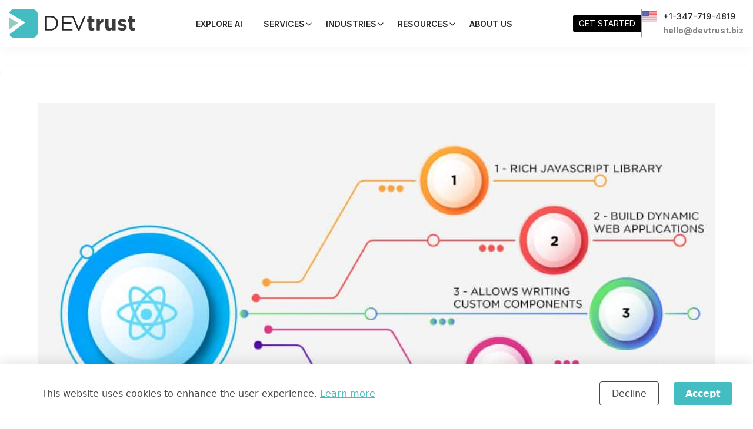

--- FILE ---
content_type: text/html; charset=utf-8
request_url: https://devtrust.biz/react-fundamentals
body_size: 14874
content:
<!DOCTYPE html><html lang="en"><head><meta charSet="utf-8"/><meta name="viewport" content="width=device-width, initial-scale=1"/><link rel="stylesheet" href="/_next/static/css/c2b02e792c59fea9.css" data-precedence="next"/><link rel="stylesheet" href="/_next/static/css/5360155e6bf4ba14.css" data-precedence="next"/><link rel="stylesheet" href="/_next/static/css/a4ef4cdf049be2b2.css" data-precedence="next"/><link rel="stylesheet" href="/_next/static/css/7c48792da246ccc4.css" data-precedence="next"/><link rel="stylesheet" href="/_next/static/css/e43f5ae73a231edf.css" data-precedence="next"/><link rel="stylesheet" href="/_next/static/css/6b25ee0c0a80f42f.css" data-precedence="next"/><link rel="stylesheet" href="/_next/static/css/0a515698304a5a93.css" data-precedence="next"/><link rel="stylesheet" href="/_next/static/css/c59490578b9fcbcb.css" data-precedence="next"/><link rel="stylesheet" href="/_next/static/css/d47f2393c6269abd.css" data-precedence="next"/><link rel="stylesheet" href="/_next/static/css/dcf0294a18b3b55e.css" data-precedence="next"/><link rel="preload" as="script" fetchPriority="low" href="/_next/static/chunks/webpack-62adad2b18afaa05.js"/><script src="/_next/static/chunks/4bd1b696-047fee5c19661578.js" async=""></script><script src="/_next/static/chunks/1684-4060cc3819046592.js" async=""></script><script src="/_next/static/chunks/main-app-b067498ea17f3571.js" async=""></script><script src="/_next/static/chunks/795d4814-1a738b2c1a65aa20.js" async=""></script><script src="/_next/static/chunks/5e22fd23-af56e52497eb1993.js" async=""></script><script src="/_next/static/chunks/3264-d87783e583b25e3a.js" async=""></script><script src="/_next/static/chunks/3415-73dde6f17b06d764.js" async=""></script><script src="/_next/static/chunks/6766-f7510b1da5f252bc.js" async=""></script><script src="/_next/static/chunks/5508-8dc2e4522bb8e25c.js" async=""></script><script src="/_next/static/chunks/6874-0fdb5fc83658040e.js" async=""></script><script src="/_next/static/chunks/2284-ddf1b5129c28a786.js" async=""></script><script src="/_next/static/chunks/9845-4fc7dbbfe51813c1.js" async=""></script><script src="/_next/static/chunks/app/layout-8b8f8072f7775da6.js" async=""></script><script src="/_next/static/chunks/8185-e82b4d8e2412fe49.js" async=""></script><script src="/_next/static/chunks/app/loading-463adbe8715e23a2.js" async=""></script><link rel="preload" href="https://www.googletagmanager.com/gtag/js?id=G-7MX2EWTNYH" as="script"/><meta name="next-size-adjust" content=""/><meta name="google-site-verification" content="ejHxzSEYfZO06LlGVil6n5tOknvWt7SXB2UMermKsiI"/><script>(function(w,d,s,l,i){w[l]=w[l]||[];w[l].push({'gtm.start':
              new Date().getTime(),event:'gtm.js'});var f=d.getElementsByTagName(s)[0],
              j=d.createElement(s),dl=l!='dataLayer'?'&l='+l:'';j.async=true;j.src=
              'https://www.googletagmanager.com/gtm.js?id='+i+dl;f.parentNode.insertBefore(j,f);
            })(window,document,'script','dataLayer','GTM-TTF8NB83');</script><script type="application/ld+json">{"@context":"https://schema.org","@type":"Organization","name":"DEVtrust","url":"https://devtrust.biz","logo":"https://devtrust.biz/logo.png","description":"Custom software and AI-powered solutions for enterprises, startups, and global businesses.","contactPoint":{"@type":"ContactPoint","telephone":"+1-347-719-4819","contactType":"customer service","email":"hello@devtrust.biz"},"sameAs":["https://www.facebook.com/DEVtrustllc/","https://in.linkedin.com/company/devtrust","https://www.instagram.com/devtrustllc/","https://twitter.com/devtrustinc"]}</script><script src="/_next/static/chunks/polyfills-42372ed130431b0a.js" noModule=""></script></head><body class="__variable_6d3e95 __variable_8b3a0b antialiased"><noscript><iframe src="https://www.googletagmanager.com/ns.html?id=GTM-TTF8NB83" height="0" width="0" style="display:none;visibility:hidden"></iframe></noscript><nav class="Navbar_navbar__Io2uJ"><div class="Navbar_navbarMain__qme82"><div class="h-full"><div class="Navbar_navbarLogoMain__k3DAN"><div class="w-full"><a href="/"><img alt="devtrust" loading="lazy" width="214" height="50" decoding="async" data-nimg="1" class="Navbar_logo__ZPjvV" style="color:transparent" src="/_next/static/media/devtrust-logo.0ee0a186.svg"/></a></div><div class="[@media(min-width:1025px)]:hidden flex gap-3 items-center"><div class="mob_contact_btn_"><a href="#"><img alt="Contact-pic" loading="lazy" width="35" height="35" decoding="async" data-nimg="1" style="color:transparent" srcSet="/_next/image?url=%2F_next%2Fstatic%2Fmedia%2Fic_contact2.c4d74d0d.gif&amp;w=48&amp;q=75 1x, /_next/image?url=%2F_next%2Fstatic%2Fmedia%2Fic_contact2.c4d74d0d.gif&amp;w=96&amp;q=75 2x" src="/_next/image?url=%2F_next%2Fstatic%2Fmedia%2Fic_contact2.c4d74d0d.gif&amp;w=96&amp;q=75"/></a></div><button class="Navbar_mobToggleIcon__omTsF"><svg xmlns="http://www.w3.org/2000/svg" class="w-6 h-6 text-black" fill="none" viewBox="0 0 24 24" stroke="currentColor" stroke-width="2"><path stroke-linecap="round" stroke-linejoin="round" d="M4 6h16M4 12h16M4 18h16"></path></svg></button></div></div></div><div class="xsm:flex [@media(min-width:1025px)]:h-[80px]"><div class="flex-1 justify-self-center pb-3 mt-8 xl:ml-30 [@media(min-width:1025px)]:ml-0 [@media(min-width:1025px)]:block [@media(min-width:1025px)]:pb-0 [@media(min-width:1025px)]:mt-0 hidden"><ul class="Navbar_navList__GfarQ navBarItems relative"><a class="text-[#282828] font-semibold xsm:block !font-Inter  xsm:py-[10px]" href="/explore-ai">EXPLORE AI</a><div class="group h-full"><a data-dropdown-toggle="dropdown" class="flex justify-between items-center gap-1 text-[#282828] !font-Inter cursor-pointer font-semibold xsm:py-3 h-full " href="#">SERVICES<!-- --> <span class="relative"><svg stroke="currentColor" fill="currentColor" stroke-width="0" viewBox="0 0 512 512" class="absolute top-[-6px] [@media(max-width:1024px)]:right-0" height="1em" width="1em" xmlns="http://www.w3.org/2000/svg"><path d="M256 294.1L383 167c9.4-9.4 24.6-9.4 33.9 0s9.3 24.6 0 34L273 345c-9.1 9.1-23.7 9.3-33.1.7L95 201.1c-4.7-4.7-7-10.9-7-17s2.3-12.3 7-17c9.4-9.4 24.6-9.4 33.9 0l127.1 127z"></path></svg></span></a></div><div class="group h-full"><a data-dropdown-toggle="dropdown" class="flex justify-between items-center gap-1 text-[#282828] !font-Inter cursor-pointer font-semibold xsm:py-3 h-full " href="#">INDUSTRIES<!-- --> <span class="relative"><svg stroke="currentColor" fill="currentColor" stroke-width="0" viewBox="0 0 512 512" class="absolute top-[-6px] [@media(max-width:1024px)]:right-0" height="1em" width="1em" xmlns="http://www.w3.org/2000/svg"><path d="M256 294.1L383 167c9.4-9.4 24.6-9.4 33.9 0s9.3 24.6 0 34L273 345c-9.1 9.1-23.7 9.3-33.1.7L95 201.1c-4.7-4.7-7-10.9-7-17s2.3-12.3 7-17c9.4-9.4 24.6-9.4 33.9 0l127.1 127z"></path></svg></span></a></div><div class="group h-full"><a data-dropdown-toggle="dropdown" class="flex justify-between items-center gap-1 text-[#282828] !font-Inter cursor-pointer font-semibold xsm:py-3 h-full " href="#">RESOURCES<!-- --> <span class="relative"><svg stroke="currentColor" fill="currentColor" stroke-width="0" viewBox="0 0 512 512" class="absolute top-[-6px] [@media(max-width:1024px)]:right-0" height="1em" width="1em" xmlns="http://www.w3.org/2000/svg"><path d="M256 294.1L383 167c9.4-9.4 24.6-9.4 33.9 0s9.3 24.6 0 34L273 345c-9.1 9.1-23.7 9.3-33.1.7L95 201.1c-4.7-4.7-7-10.9-7-17s2.3-12.3 7-17c9.4-9.4 24.6-9.4 33.9 0l127.1 127z"></path></svg></span></a></div><a class="text-[#282828] font-semibold xsm:block !font-Inter  xsm:py-[10px]" href="/about-us">ABOUT US</a></ul><div class="flex flex-row items-center gap-x-4 gap-y-4 w-full xl:hidden [@media(min-width:1025px)]:hidden py-5 xl:px-8 xsm:px-4"><button class="py-[5px] px-[10px] !font-Inter text-sm relative  group overflow-hidden font-normal bg-black text-[#FFFFFF] inline-block rounded-md hover:bg-[#474747]">GET STARTED</button><hr class="rotate-180 bg-custom-green w-[1px] h-12"/><div class="flex items-start gap-x-4"><img alt="country icon" loading="lazy" width="26" height="19" decoding="async" data-nimg="1" class="Navbar_webToggle__goZiA" style="color:transparent" src="/_next/static/media/united-states.02dd7a3a.svg"/><div class="flex flex-col"><a class="" href="#"> <h4 class="text-[#282828] hover:text-[#43BDC1] leading-6 text-sm !font-Inter font-medium">+1-347-719-4819</h4></a><a class="" href="#"><h3 class="text-[#828282] hover:text-[#43BDC1] leading-6 text-sm !font-Inter">hello@devtrust.biz</h3> </a></div></div></div></div></div><div class="hidden [@media(min-width:1025px)]:block"><div class="flex md:flex-nowrap xsm:flex-wrap gap-x-4 md:gap-x-4 items-center"><button class="py-[5px] px-[10px] !font-Inter text-sm relative  group overflow-hidden font-normal bg-black text-[#FFFFFF] inline-block rounded-[4px] hover:bg-[#474747]">GET STARTED</button><hr class="rotate-180 bg-custom-green w-[1px] h-12"/><div class="flex items-start gap-2"><img alt="country_img" loading="lazy" width="26" height="19" decoding="async" data-nimg="1" class="Navbar_webToggle__goZiA" style="color:transparent" src="/_next/static/media/united-states.02dd7a3a.svg"/><div class="flex flex-col"><a class="" href="#"> <h4 class="text-[#282828] hover:text-[#43BDC1] leading-6 ml-[10px] text-sm !font-Inter font-medium">+1-347-719-4819</h4></a><a class="" href="#"><h3 class="text-[#828282] hover:text-[#43BDC1] leading-6 ml-[10px] text-sm !font-Inter">hello@devtrust.biz</h3> </a></div></div></div></div></div></nav><a class="fixed bottom-[10px] right-[5px] [@media(min-width:1025px)]:hidden z-[45] bg-black text-white py-[8px] px-4 font-semibold font-Inter text-base rounded-[30px]" style="background:linear-gradient(90deg, #ff3cac 0%, #562b7c 52%, #2b86c5 100%)" href="#">Let&#x27;s Talk</a><!--$?--><template id="B:0"></template><div class="flex items-center justify-center w-full h-screen bg-white"><div class="flex flex-col items-center"><div class="image-error-placeholder animate-pulse" style="width:100px;height:100px;background:#f0f0f0;display:flex;align-items:center;justify-content:center">DEVtrust Loading</div><p class="mt-4 text-gray-600">Loading content...</p></div></div><!--/$--><div class="Footer_maindivg__eoyZW"><div class="Footer_containersfooterne__Z2soW"><div><div class="Footer_maindivfooterr__QgQ72"><div class="md:hidden w-[100%] flex flex-nowrap md:justify-center justify-between gap-x-10 md:py-0 xsm:pb-10 xsm:pt-[120px]"><div><div class="Footer_imgparag__TdseU"><img alt="Workflow" loading="lazy" width="215" height="220" decoding="async" data-nimg="1" class="Footer_image__QmxIP" style="color:transparent" src="/_next/static/media/devtrust-logo.0ee0a186.svg"/><p class="Footer_para__vYH1V mb-6">Want to start a project? <br/>We collaborate with ambitious brands and people.</p><div class="Footer_para__vYH1V"><a class="flex max-w-max" href="#"><p class="cursor-pointer text-[#42bdc1] hover:underline flex gap-2 items-center"><img alt="Location" loading="lazy" width="6" height="9" decoding="async" data-nimg="1" class="h-fit" style="color:transparent" srcSet="/_next/image?url=%2F_next%2Fstatic%2Fmedia%2Flist-arrow.db2cb97b.webp&amp;w=16&amp;q=75 1x" src="/_next/image?url=%2F_next%2Fstatic%2Fmedia%2Flist-arrow.db2cb97b.webp&amp;w=16&amp;q=75"/> <!-- -->hello@devtrust.biz</p></a></div></div><div class="md:block md:w-1/3 sm:w-full"><div class="Footer_imgparag__TdseU"> <p class="Footer_headingsfo__LcMzc pb-[22px]">Useful links</p><ul class="Footer_navList__8OHsC"><div><li><a class="text-[#656565] font-normal flex items-center gap-2 max-w-max" href="/career"> <!-- -->Careers</a></li></div><div><li><a class="text-[#656565] font-normal flex items-center gap-2 max-w-max" href="/contact"> <!-- -->Contact Us</a></li></div><div><li><a class="text-[#656565] font-normal flex items-center gap-2 max-w-max" href="/case-studies"> <!-- -->Case Studies</a></li></div><div><li><a class="text-[#656565] font-normal flex items-center gap-2 max-w-max" href="/our-process"> <!-- -->Our Process</a></li></div><div><li><a class="text-[#656565] font-normal flex items-center gap-2 max-w-max" href="/privacy-policy"> <!-- -->Privacy Policy / Terms of Use</a></li></div></ul></div></div><div class="Footer_imgparag__TdseU"><p class="Footer_headingsfo__LcMzc pb-[22px]">Get In Touch</p><div class="Footer_ul__LOVdx"><div class="lg:flex md:block gap-14"><div class="Footer_divnumber__4X81U"><ul><li class="flex items-center font-Gelasio gap-3"><span class="w-6"><img alt="Location" loading="lazy" width="18" height="22" decoding="async" data-nimg="1" style="color:transparent" srcSet="/_next/image?url=%2F_next%2Fstatic%2Fmedia%2Flocation.1c38b667.png&amp;w=32&amp;q=75 1x, /_next/image?url=%2F_next%2Fstatic%2Fmedia%2Flocation.1c38b667.png&amp;w=48&amp;q=75 2x" src="/_next/image?url=%2F_next%2Fstatic%2Fmedia%2Flocation.1c38b667.png&amp;w=48&amp;q=75"/></span>121 North Compass Way Dania Beach, Florida, 33004 (USA)</li><li class="flex items-center gap-3"><span class="w-6"><img alt="Mail" loading="lazy" width="24" height="24" decoding="async" data-nimg="1" style="color:transparent" src="/_next/static/media/gg_phone.7d497d0e.svg"/></span><div class="cursor-pointer flex flex-col"><a class="hover:underline" href="tel:+918447154118">India: +91-8447154118</a><a class="hover:underline" href="tel:+13477194819">USA: +1-347-719-4819</a></div></li></ul></div></div></div><div class="Footer_icondivfo__snHJS"><div><a target="_blank" rel="noreferrer" href="https://www.facebook.com/DEVtrustllc/"><img alt="Facebook" loading="lazy" width="10" height="17" decoding="async" data-nimg="1" class="undefined" style="color:transparent" srcSet="/_next/image?url=%2F_next%2Fstatic%2Fmedia%2Ffacebook.196a6caf.png&amp;w=16&amp;q=75 1x, /_next/image?url=%2F_next%2Fstatic%2Fmedia%2Ffacebook.196a6caf.png&amp;w=32&amp;q=75 2x" src="/_next/image?url=%2F_next%2Fstatic%2Fmedia%2Ffacebook.196a6caf.png&amp;w=32&amp;q=75"/></a></div><div><a target="_blank" rel="noreferrer" href="https://in.linkedin.com/company/devtrust"><img alt="LinkedIn" loading="lazy" width="18" height="17" decoding="async" data-nimg="1" class="undefined" style="color:transparent" srcSet="/_next/image?url=%2F_next%2Fstatic%2Fmedia%2Flinkedin.4c7f6706.png&amp;w=32&amp;q=75 1x, /_next/image?url=%2F_next%2Fstatic%2Fmedia%2Flinkedin.4c7f6706.png&amp;w=48&amp;q=75 2x" src="/_next/image?url=%2F_next%2Fstatic%2Fmedia%2Flinkedin.4c7f6706.png&amp;w=48&amp;q=75"/></a></div><div><a target="_blank" rel="noreferrer" href="https://www.instagram.com/devtrustllc/"><img alt="Instagram" loading="lazy" width="18" height="17" decoding="async" data-nimg="1" class="undefined" style="color:transparent" srcSet="/_next/image?url=%2F_next%2Fstatic%2Fmedia%2Finstagram.c4f8c6ff.png&amp;w=32&amp;q=75 1x, /_next/image?url=%2F_next%2Fstatic%2Fmedia%2Finstagram.c4f8c6ff.png&amp;w=48&amp;q=75 2x" src="/_next/image?url=%2F_next%2Fstatic%2Fmedia%2Finstagram.c4f8c6ff.png&amp;w=48&amp;q=75"/></a></div><div><a target="_blank" rel="noreferrer" href="https://twitter.com/devtrustinc"><img alt="Twitter" loading="lazy" width="18" height="17" decoding="async" data-nimg="1" class="undefined" style="color:transparent" srcSet="/_next/image?url=%2F_next%2Fstatic%2Fmedia%2Ftwitter.d49fee6b.png&amp;w=32&amp;q=75 1x, /_next/image?url=%2F_next%2Fstatic%2Fmedia%2Ftwitter.d49fee6b.png&amp;w=48&amp;q=75 2x" src="/_next/image?url=%2F_next%2Fstatic%2Fmedia%2Ftwitter.d49fee6b.png&amp;w=48&amp;q=75"/></a></div></div></div></div></div><div class="hidden md:block"><div class="Footer_imgparag__TdseU"><a href="/"><img alt="Workflow" loading="lazy" width="215" height="220" decoding="async" data-nimg="1" class="Footer_image__QmxIP" style="color:transparent" src="/_next/static/media/devtrust-logo.0ee0a186.svg"/></a><p class="Footer_para__vYH1V mb-6">Want to start a project? <br/>We collaborate with ambitious brands and people.</p><div class="Footer_para__vYH1V"><a class="flex max-w-max" href="#"><p class="cursor-pointer text-[#42bdc1] hover:underline flex gap-2 items-center"><img alt="Location" loading="lazy" width="6" height="9" decoding="async" data-nimg="1" class="h-fit" style="color:transparent" srcSet="/_next/image?url=%2F_next%2Fstatic%2Fmedia%2Flist-arrow.db2cb97b.webp&amp;w=16&amp;q=75 1x" src="/_next/image?url=%2F_next%2Fstatic%2Fmedia%2Flist-arrow.db2cb97b.webp&amp;w=16&amp;q=75"/> <!-- -->hello@devtrust.biz</p></a></div></div></div><div class="hidden md:block"><div class="Footer_imgparag__TdseU"> <p class="Footer_headingsfo__LcMzc pb-[22px]">Useful links</p><ul class="Footer_navList__8OHsC"><li class="mb-[6px]"><a class="text-[#656565] font-normal flex items-center gap-2 max-w-max text-base font-Inter leading-7" href="/career"> <!-- -->Careers</a></li><li class="mb-[6px]"><a class="text-[#656565] font-normal flex items-center gap-2 max-w-max text-base font-Inter leading-7" href="/contact"> <!-- -->Contact Us</a></li><li class="mb-[6px]"><a class="text-[#656565] font-normal flex items-center gap-2 max-w-max text-base font-Inter leading-7" href="/case-studies"> <!-- -->Case Studies</a></li><li class="mb-[6px]"><a class="text-[#656565] font-normal flex items-center gap-2 max-w-max text-base font-Inter leading-7" href="/our-process"> <!-- -->Our Process</a></li><li class="mb-[6px]"><a class="text-[#656565] font-normal flex items-center gap-2 max-w-max text-base font-Inter leading-7" href="/privacy-policy"> <!-- -->Privacy Policy / Terms of Use</a></li></ul></div></div><div class=""><div class="hidden md:block padding_left"><div class="Footer_imgparag__TdseU"><p class="Footer_headingsfo__LcMzc pb-[22px]">Get In Touch</p><div class="Footer_ul__LOVdx"><div class="lg:flex md:block gap-14"><div class="Footer_divnumber__4X81U"><ul><li class="flex items-center font-Gelasio item gap-[17px] mb-2"><span class="w-6"><img alt="Location" loading="lazy" width="18" height="22" decoding="async" data-nimg="1" style="color:transparent" srcSet="/_next/image?url=%2F_next%2Fstatic%2Fmedia%2Flocation.1c38b667.png&amp;w=32&amp;q=75 1x, /_next/image?url=%2F_next%2Fstatic%2Fmedia%2Flocation.1c38b667.png&amp;w=48&amp;q=75 2x" src="/_next/image?url=%2F_next%2Fstatic%2Fmedia%2Flocation.1c38b667.png&amp;w=48&amp;q=75"/></span>121 North Compass Way Dania Beach, Florida, 33004 (USA)</li><li class="flex items-center"><div class="cursor-pointer flex gap-[17px] items-center"><span class="w-6"><img alt="Mail" loading="lazy" width="24" height="24" decoding="async" data-nimg="1" style="color:transparent" src="/_next/static/media/gg_phone.7d497d0e.svg"/></span><div class=""><a class="hover:underline" href="tel:+918447154118">India: +91-8447154118</a><a class="hover:underline ml-1" href="tel:+13477194819">USA: +1-347-719-4819</a></div></div></li></ul></div></div></div><div class="Footer_icondivfo__snHJS"><div><a target="_blank" rel="noreferrer" href="https://www.facebook.com/DEVtrustllc/"><img alt="Facebook" loading="lazy" width="10" height="17" decoding="async" data-nimg="1" class="undefined" style="color:transparent" srcSet="/_next/image?url=%2F_next%2Fstatic%2Fmedia%2Ffacebook.196a6caf.png&amp;w=16&amp;q=75 1x, /_next/image?url=%2F_next%2Fstatic%2Fmedia%2Ffacebook.196a6caf.png&amp;w=32&amp;q=75 2x" src="/_next/image?url=%2F_next%2Fstatic%2Fmedia%2Ffacebook.196a6caf.png&amp;w=32&amp;q=75"/></a></div><div><a target="_blank" rel="noreferrer" href="https://in.linkedin.com/company/devtrust"><img alt="LinkedIn" loading="lazy" width="18" height="17" decoding="async" data-nimg="1" class="undefined" style="color:transparent" srcSet="/_next/image?url=%2F_next%2Fstatic%2Fmedia%2Flinkedin.4c7f6706.png&amp;w=32&amp;q=75 1x, /_next/image?url=%2F_next%2Fstatic%2Fmedia%2Flinkedin.4c7f6706.png&amp;w=48&amp;q=75 2x" src="/_next/image?url=%2F_next%2Fstatic%2Fmedia%2Flinkedin.4c7f6706.png&amp;w=48&amp;q=75"/></a></div><div><a target="_blank" rel="noreferrer" href="https://www.instagram.com/devtrustllc/"><img alt="Instagram" loading="lazy" width="18" height="17" decoding="async" data-nimg="1" class="undefined" style="color:transparent" srcSet="/_next/image?url=%2F_next%2Fstatic%2Fmedia%2Finstagram.c4f8c6ff.png&amp;w=32&amp;q=75 1x, /_next/image?url=%2F_next%2Fstatic%2Fmedia%2Finstagram.c4f8c6ff.png&amp;w=48&amp;q=75 2x" src="/_next/image?url=%2F_next%2Fstatic%2Fmedia%2Finstagram.c4f8c6ff.png&amp;w=48&amp;q=75"/></a></div><div><a target="_blank" rel="noreferrer" href="https://twitter.com/devtrustinc"><img alt="Twitter" loading="lazy" width="18" height="17" decoding="async" data-nimg="1" class="undefined" style="color:transparent" srcSet="/_next/image?url=%2F_next%2Fstatic%2Fmedia%2Ftwitter.d49fee6b.png&amp;w=32&amp;q=75 1x, /_next/image?url=%2F_next%2Fstatic%2Fmedia%2Ftwitter.d49fee6b.png&amp;w=48&amp;q=75 2x" src="/_next/image?url=%2F_next%2Fstatic%2Fmedia%2Ftwitter.d49fee6b.png&amp;w=48&amp;q=75"/></a></div></div></div></div></div></div><hr/><p class="Footer_copyrightsss__T_mLv">Copyright <!-- -->2026<!-- -->. DEVtrust</p></div></div></div><script src="/_next/static/chunks/webpack-62adad2b18afaa05.js" async=""></script><div hidden id="S:0"><div><template id="P:1"></template></div><!--$?--><template id="B:2"></template><!--/$--><!--$?--><template id="B:3"></template><!--/$--></div><script>(self.__next_f=self.__next_f||[]).push([0])</script><script>self.__next_f.push([1,"1:\"$Sreact.fragment\"\n2:I[69243,[\"5479\",\"static/chunks/795d4814-1a738b2c1a65aa20.js\",\"4206\",\"static/chunks/5e22fd23-af56e52497eb1993.js\",\"3264\",\"static/chunks/3264-d87783e583b25e3a.js\",\"3415\",\"static/chunks/3415-73dde6f17b06d764.js\",\"6766\",\"static/chunks/6766-f7510b1da5f252bc.js\",\"5508\",\"static/chunks/5508-8dc2e4522bb8e25c.js\",\"6874\",\"static/chunks/6874-0fdb5fc83658040e.js\",\"2284\",\"static/chunks/2284-ddf1b5129c28a786.js\",\"9845\",\"static/chunks/9845-4fc7dbbfe51813c1.js\",\"7177\",\"static/chunks/app/layout-8b8f8072f7775da6.js\"],\"\"]\n3:I[43940,[\"5479\",\"static/chunks/795d4814-1a738b2c1a65aa20.js\",\"4206\",\"static/chunks/5e22fd23-af56e52497eb1993.js\",\"3264\",\"static/chunks/3264-d87783e583b25e3a.js\",\"3415\",\"static/chunks/3415-73dde6f17b06d764.js\",\"6766\",\"static/chunks/6766-f7510b1da5f252bc.js\",\"5508\",\"static/chunks/5508-8dc2e4522bb8e25c.js\",\"6874\",\"static/chunks/6874-0fdb5fc83658040e.js\",\"2284\",\"static/chunks/2284-ddf1b5129c28a786.js\",\"9845\",\"static/chunks/9845-4fc7dbbfe51813c1.js\",\"7177\",\"static/chunks/app/layout-8b8f8072f7775da6.js\"],\"default\"]\n4:I[87555,[],\"\"]\n5:I[31295,[],\"\"]\n7:I[59665,[],\"MetadataBoundary\"]\n9:I[59665,[],\"OutletBoundary\"]\nc:I[74911,[],\"AsyncMetadataOutlet\"]\ne:I[48185,[\"6766\",\"static/chunks/6766-f7510b1da5f252bc.js\",\"8185\",\"static/chunks/8185-e82b4d8e2412fe49.js\",\"4209\",\"static/chunks/app/loading-463adbe8715e23a2.js\"],\"default\"]\nf:I[59665,[],\"ViewportBoundary\"]\n11:I[26614,[],\"\"]\n12:\"$Sreact.suspense\"\n13:I[74911,[],\"AsyncMetadata\"]\n:HL[\"/_next/static/media/e4af272ccee01ff0-s.p.woff2\",\"font\",{\"crossOrigin\":\"\",\"type\":\"font/woff2\"}]\n:HL[\"/_next/static/media/e7b5e188fed5a3c0-s.p.woff2\",\"font\",{\"crossOrigin\":\"\",\"type\":\"font/woff2\"}]\n:HL[\"/_next/static/css/c2b02e792c59fea9.css\",\"style\"]\n:HL[\"/_next/static/css/5360155e6bf4ba14.css\",\"style\"]\n:HL[\"/_next/static/css/a4ef4cdf049be2b2.css\",\"style\"]\n:HL[\"/_next/static/css/7c48792da246ccc4.css\",\"style\"]\n:HL[\"/_next/static/css/e43f5ae73a231edf.css\",\"style\"]\n:HL[\"/_next/static/css/6b25ee0c0a80f42f.css\",\"style\"]\n:HL[\"/_next/static/css/0a515698304a5a93.css\",\"style\"]\n:HL[\"/_nex"])</script><script>self.__next_f.push([1,"t/static/css/c59490578b9fcbcb.css\",\"style\"]\n:HL[\"/_next/static/css/d47f2393c6269abd.css\",\"style\"]\n:HL[\"/_next/static/css/dcf0294a18b3b55e.css\",\"style\"]\n"])</script><script>self.__next_f.push([1,"0:{\"P\":null,\"b\":\"vFJBpsoHtt3kmDMDG-ecD\",\"p\":\"\",\"c\":[\"\",\"react-fundamentals\"],\"i\":false,\"f\":[[[\"\",{\"children\":[[\"slug\",\"react-fundamentals\",\"d\"],{\"children\":[\"__PAGE__\",{}]}]},\"$undefined\",\"$undefined\",true],[\"\",[\"$\",\"$1\",\"c\",{\"children\":[[[\"$\",\"link\",\"0\",{\"rel\":\"stylesheet\",\"href\":\"/_next/static/css/c2b02e792c59fea9.css\",\"precedence\":\"next\",\"crossOrigin\":\"$undefined\",\"nonce\":\"$undefined\"}],[\"$\",\"link\",\"1\",{\"rel\":\"stylesheet\",\"href\":\"/_next/static/css/5360155e6bf4ba14.css\",\"precedence\":\"next\",\"crossOrigin\":\"$undefined\",\"nonce\":\"$undefined\"}],[\"$\",\"link\",\"2\",{\"rel\":\"stylesheet\",\"href\":\"/_next/static/css/a4ef4cdf049be2b2.css\",\"precedence\":\"next\",\"crossOrigin\":\"$undefined\",\"nonce\":\"$undefined\"}],[\"$\",\"link\",\"3\",{\"rel\":\"stylesheet\",\"href\":\"/_next/static/css/7c48792da246ccc4.css\",\"precedence\":\"next\",\"crossOrigin\":\"$undefined\",\"nonce\":\"$undefined\"}]],[\"$\",\"html\",null,{\"lang\":\"en\",\"children\":[[\"$\",\"head\",null,{\"children\":[[\"$\",\"script\",null,{\"dangerouslySetInnerHTML\":{\"__html\":\"(function(w,d,s,l,i){w[l]=w[l]||[];w[l].push({'gtm.start':\\n              new Date().getTime(),event:'gtm.js'});var f=d.getElementsByTagName(s)[0],\\n              j=d.createElement(s),dl=l!='dataLayer'?'\u0026l='+l:'';j.async=true;j.src=\\n              'https://www.googletagmanager.com/gtm.js?id='+i+dl;f.parentNode.insertBefore(j,f);\\n            })(window,document,'script','dataLayer','GTM-TTF8NB83');\"}}],[\"$\",\"meta\",null,{\"name\":\"google-site-verification\",\"content\":\"ejHxzSEYfZO06LlGVil6n5tOknvWt7SXB2UMermKsiI\"}],[\"$\",\"script\",null,{\"type\":\"application/ld+json\",\"dangerouslySetInnerHTML\":{\"__html\":\"{\\\"@context\\\":\\\"https://schema.org\\\",\\\"@type\\\":\\\"Organization\\\",\\\"name\\\":\\\"DEVtrust\\\",\\\"url\\\":\\\"https://devtrust.biz\\\",\\\"logo\\\":\\\"https://devtrust.biz/logo.png\\\",\\\"description\\\":\\\"Custom software and AI-powered solutions for enterprises, startups, and global businesses.\\\",\\\"contactPoint\\\":{\\\"@type\\\":\\\"ContactPoint\\\",\\\"telephone\\\":\\\"+1-347-719-4819\\\",\\\"contactType\\\":\\\"customer service\\\",\\\"email\\\":\\\"hello@devtrust.biz\\\"},\\\"sameAs\\\":[\\\"https://www.facebook.com/DEVtrustllc/\\\",\\\"https://in.linkedin.com/company/devtrust\\\",\\\"https://www.instagram.com/devtrustllc/\\\",\\\"https://twitter.com/devtrustinc\\\"]}\"}}]]}],[\"$\",\"body\",null,{\"className\":\"__variable_6d3e95 __variable_8b3a0b antialiased\",\"suppressHydrationWarning\":true,\"children\":[[\"$\",\"$L2\",null,{\"src\":\"https://www.googletagmanager.com/gtag/js?id=G-7MX2EWTNYH\",\"strategy\":\"afterInteractive\"}],[\"$\",\"$L2\",null,{\"id\":\"gtag-init\",\"strategy\":\"afterInteractive\",\"children\":\"\\n            window.dataLayer = window.dataLayer || [];\\n            function gtag(){dataLayer.push(arguments);}\\n            gtag('js', new Date());\\n            gtag('config', 'G-7MX2EWTNYH');\\n          \"}],[\"$\",\"noscript\",null,{\"children\":[\"$\",\"iframe\",null,{\"src\":\"https://www.googletagmanager.com/ns.html?id=GTM-TTF8NB83\",\"height\":\"0\",\"width\":\"0\",\"style\":{\"display\":\"none\",\"visibility\":\"hidden\"}}]}],[\"$\",\"$L3\",null,{\"children\":[\"$\",\"$L4\",null,{\"parallelRouterKey\":\"children\",\"error\":\"$undefined\",\"errorStyles\":\"$undefined\",\"errorScripts\":\"$undefined\",\"template\":[\"$\",\"$L5\",null,{}],\"templateStyles\":\"$undefined\",\"templateScripts\":\"$undefined\",\"notFound\":[[[\"$\",\"title\",null,{\"children\":\"404: This page could not be found.\"}],[\"$\",\"div\",null,{\"style\":{\"fontFamily\":\"system-ui,\\\"Segoe UI\\\",Roboto,Helvetica,Arial,sans-serif,\\\"Apple Color Emoji\\\",\\\"Segoe UI Emoji\\\"\",\"height\":\"100vh\",\"textAlign\":\"center\",\"display\":\"flex\",\"flexDirection\":\"column\",\"alignItems\":\"center\",\"justifyContent\":\"center\"},\"children\":[\"$\",\"div\",null,{\"children\":[[\"$\",\"style\",null,{\"dangerouslySetInnerHTML\":{\"__html\":\"body{color:#000;background:#fff;margin:0}.next-error-h1{border-right:1px solid rgba(0,0,0,.3)}@media (prefers-color-scheme:dark){body{color:#fff;background:#000}.next-error-h1{border-right:1px solid rgba(255,255,255,.3)}}\"}}],[\"$\",\"h1\",null,{\"className\":\"next-error-h1\",\"style\":{\"display\":\"inline-block\",\"margin\":\"0 20px 0 0\",\"padding\":\"0 23px 0 0\",\"fontSize\":24,\"fontWeight\":500,\"verticalAlign\":\"top\",\"lineHeight\":\"49px\"},\"children\":404}],[\"$\",\"div\",null,{\"style\":{\"display\":\"inline-block\"},\"children\":[\"$\",\"h2\",null,{\"style\":{\"fontSize\":14,\"fontWeight\":400,\"lineHeight\":\"49px\",\"margin\":0},\"children\":\"This page could not be found.\"}]}]]}]}]],[]],\"forbidden\":\"$undefined\",\"unauthorized\":\"$undefined\"}]}]]}]]}]]}],{\"children\":[[\"slug\",\"react-fundamentals\",\"d\"],[\"$\",\"$1\",\"c\",{\"children\":[null,[\"$\",\"$L4\",null,{\"parallelRouterKey\":\"children\",\"error\":\"$undefined\",\"errorStyles\":\"$undefined\",\"errorScripts\":\"$undefined\",\"template\":[\"$\",\"$L5\",null,{}],\"templateStyles\":\"$undefined\",\"templateScripts\":\"$undefined\",\"notFound\":\"$undefined\",\"forbidden\":\"$undefined\",\"unauthorized\":\"$undefined\"}]]}],{\"children\":[\"__PAGE__\",[\"$\",\"$1\",\"c\",{\"children\":[\"$L6\",[\"$\",\"$L7\",null,{\"children\":\"$L8\"}],[[\"$\",\"link\",\"0\",{\"rel\":\"stylesheet\",\"href\":\"/_next/static/css/e43f5ae73a231edf.css\",\"precedence\":\"next\",\"crossOrigin\":\"$undefined\",\"nonce\":\"$undefined\"}],[\"$\",\"link\",\"1\",{\"rel\":\"stylesheet\",\"href\":\"/_next/static/css/6b25ee0c0a80f42f.css\",\"precedence\":\"next\",\"crossOrigin\":\"$undefined\",\"nonce\":\"$undefined\"}],[\"$\",\"link\",\"2\",{\"rel\":\"stylesheet\",\"href\":\"/_next/static/css/0a515698304a5a93.css\",\"precedence\":\"next\",\"crossOrigin\":\"$undefined\",\"nonce\":\"$undefined\"}],[\"$\",\"link\",\"3\",{\"rel\":\"stylesheet\",\"href\":\"/_next/static/css/c59490578b9fcbcb.css\",\"precedence\":\"next\",\"crossOrigin\":\"$undefined\",\"nonce\":\"$undefined\"}],[\"$\",\"link\",\"4\",{\"rel\":\"stylesheet\",\"href\":\"/_next/static/css/d47f2393c6269abd.css\",\"precedence\":\"next\",\"crossOrigin\":\"$undefined\",\"nonce\":\"$undefined\"}],[\"$\",\"link\",\"5\",{\"rel\":\"stylesheet\",\"href\":\"/_next/static/css/dcf0294a18b3b55e.css\",\"precedence\":\"next\",\"crossOrigin\":\"$undefined\",\"nonce\":\"$undefined\"}]],[\"$\",\"$L9\",null,{\"children\":[\"$La\",\"$Lb\",[\"$\",\"$Lc\",null,{\"promise\":\"$@d\"}]]}]]}],{},null,false]},null,false]},[[\"$\",\"div\",\"l\",{\"className\":\"flex items-center justify-center w-full h-screen bg-white\",\"children\":[\"$\",\"div\",null,{\"className\":\"flex flex-col items-center\",\"children\":[[\"$\",\"$Le\",null,{\"src\":\"/images/devtrustloader.gif\",\"alt\":\"DEVtrust Loading\",\"width\":100,\"height\":100,\"priority\":true,\"className\":\"animate-pulse\",\"useDynamic\":true}],[\"$\",\"p\",null,{\"className\":\"mt-4 text-gray-600\",\"children\":\"Loading content...\"}]]}]}],[],[]],false],[\"$\",\"$1\",\"h\",{\"children\":[null,[\"$\",\"$1\",\"NMHCUGFuVQyXK92_AWp6J\",{\"children\":[[\"$\",\"$Lf\",null,{\"children\":\"$L10\"}],[\"$\",\"meta\",null,{\"name\":\"next-size-adjust\",\"content\":\"\"}]]}],null]}],false]],\"m\":\"$undefined\",\"G\":[\"$11\",\"$undefined\"],\"s\":false,\"S\":false}\n"])</script><script>self.__next_f.push([1,"8:[\"$\",\"$12\",null,{\"fallback\":null,\"children\":[\"$\",\"$L13\",null,{\"promise\":\"$@14\"}]}]\n6:[\"$\",\"div\",null,{\"children\":\"$L15\"}]\nb:null\n10:[[\"$\",\"meta\",\"0\",{\"charSet\":\"utf-8\"}],[\"$\",\"meta\",\"1\",{\"name\":\"viewport\",\"content\":\"width=device-width, initial-scale=1\"}]]\na:null\n"])</script><script>self.__next_f.push([1,"16:I[19697,[\"6766\",\"static/chunks/6766-f7510b1da5f252bc.js\",\"6874\",\"static/chunks/6874-0fdb5fc83658040e.js\",\"5915\",\"static/chunks/5915-ca34e71f22a5cf9a.js\",\"275\",\"static/chunks/275-d03b93392308e0e5.js\",\"1996\",\"static/chunks/1996-191d07a193f3a3f4.js\",\"7182\",\"static/chunks/app/%5Bslug%5D/page-39d36c0694252358.js\"],\"default\"]\n17:T1d79,"])</script><script>self.__next_f.push([1,"\u003cp\u003eReact Native is built on top of React, a popular JavaScript library for building user interfaces. React Native can be most effectively used by understanding React.\u003c/p\u003e\n\u003cp\u003eReact consists of three core concepts: components, JSX, and the property state. If you want to learn more, see React\u0026#8217;s official documentation.\u003c/p\u003e\n\u003ch1\u003e\u003cstrong\u003eThis is your First Component\u003c/strong\u003e\u003c/h1\u003e\n\u003cp\u003eTo illustrate this principle, we will use ‘Pet’ as an example: friendly, approachable animals that need a name and a home. Here\u0026#8217;s your first ‘Pet’ component:\u003c/p\u003e\n\u003cblockquote\u003e\u003cp\u003e\u003cem\u003eimport React from \u0026#8216;react\u0026#8217;;\u003c/em\u003e\u003cbr /\u003e\n\u003cem\u003eimport { Text } from \u0026#8216;react-native;\u003c/em\u003e\u003cbr /\u003e\n\u003cem\u003econst Pet = () =\u0026gt; {\u003c/em\u003e\u003cbr /\u003e\n\u003cem\u003ereturn (\u003c/em\u003e\u003cbr /\u003e\n\u003cem\u003e\u0026lt;Text\u0026gt;Hello, I am your pet!\u0026lt;/Text\u0026gt;\u003c/em\u003e\u003cbr /\u003e\n\u003cem\u003e);\u003c/em\u003e\u003cbr /\u003e\n\u003cem\u003e}\u003c/em\u003e\u003cbr /\u003e\n\u003cem\u003eexport default Pet;\u003c/em\u003e\u003c/p\u003e\u003c/blockquote\u003e\n\u003cp\u003e\u003cstrong\u003eOutput: \u003c/strong\u003e\u003cem\u003eHello, I am your pet!\u003c/em\u003e\u003c/p\u003e\n\u003cp\u003eUsing JavaScript\u0026#8217;s import function, import the Text Core Component from React and React Native to define your Pet component:\u003c/p\u003e\n\u003cblockquote\u003e\u003cp\u003e\u003cem\u003eimport React from \u0026#8216;react\u0026#8217;;\u003c/em\u003e\u003cbr /\u003e\n\u003cem\u003eimport { Text } from \u0026#8216;react-native\u0026#8217;;\u003c/em\u003e\u003c/p\u003e\u003c/blockquote\u003e\n\u003cp\u003eInitially, your component will be a function:\u003c/p\u003e\n\u003cblockquote\u003e\u003cp\u003e\u003cem\u003econst Pet = () =\u0026gt; {};\u003c/em\u003e\u003c/p\u003e\u003c/blockquote\u003e\n\u003cp\u003eComponents are like blueprints. The function component\u0026#8217;s output is rendered as a React element. Using React elements, you can specify what you want to display on the screen.\u003c/p\u003e\n\u003cp\u003eIn this case, the Pet component will display a \u0026lt;Text\u0026gt; element:\u003c/p\u003e\n\u003cblockquote\u003e\u003cp\u003e\u003cem\u003econst Pet = () =\u0026gt; {\u003c/em\u003e\u003cbr /\u003e\n\u003cem\u003ereturn \u0026lt;Text\u0026gt;Hello, I am your pet!\u0026lt;/Text\u0026gt;;\u003c/em\u003e\u003cbr /\u003e\n\u003cem\u003e};\u003c/em\u003e\u003c/p\u003e\u003c/blockquote\u003e\n\u003cp\u003eJavaScript\u0026#8217;s export default allows you to export your function component for use throughout your entire app, like this:\u003c/p\u003e\n\u003cblockquote\u003e\u003cp\u003e\u003cem\u003econst Pet = () =\u0026gt; {\u003c/em\u003e\u003cbr /\u003e\n\u003cem\u003ereturn \u0026lt;Text\u0026gt;Hello, I am your pet!\u0026lt;/Text\u0026gt;;\u003c/em\u003e\u003cbr /\u003e\n\u003cem\u003e};\u003c/em\u003e\u003cbr /\u003e\n\u003cem\u003eexport default Pet;\u003c/em\u003e\u003c/p\u003e\u003c/blockquote\u003e\n\u003cp\u003eExporting your component in this way is just one of many options.\u003c/p\u003e\n\u003cp\u003eLet\u0026#8217;s look closely at that return statement. \u003cem\u003e\u0026lt;Text\u0026gt;Hello, I am your pet!\u003c/em\u003e is using JSX, a JavaScript syntax that facilitates writing elements.\u003c/p\u003e\n\u003ch1\u003e\u003cstrong\u003eJSX\u003c/strong\u003e\u003c/h1\u003e\n\u003cp\u003eReact and React Native use an element syntax known as JSX, which lets you write texts within JavaScript like this: \u003cem\u003e\u0026lt;Text\u0026gt;Hello, I\u0026#8217;m your pet!\u0026lt;/Text\u0026gt;\u003c/em\u003e. The JSX syntax allows you to use variables since it is JavaScript. You are declaring a name for the pet, name, and embedding it inside of the curly braces of \u003cem\u003e\u0026lt;Text\u0026gt;\u003c/em\u003e.\u003c/p\u003e\n\u003ch1\u003e\u003cstrong\u003eCurly Braces\u003c/strong\u003e\u003c/h1\u003e\n\u003cp\u003eExample:\u003c/p\u003e\n\u003cblockquote\u003e\u003cp\u003e\u003cem\u003eimport React from \u0026#8216;react\u0026#8217;;\u003c/em\u003e\u003cbr /\u003e\n\u003cem\u003eimport { Text } from \u0026#8216;react-native\u0026#8217;;\u003c/em\u003e\u003cbr /\u003e\n\u003cem\u003econst Pet = () =\u0026gt; {\u003c/em\u003e\u003cbr /\u003e\n\u003cem\u003econst name = \u0026#8220;Andrew\u0026#8221;;\u003c/em\u003e\u003cbr /\u003e\n\u003cem\u003ereturn (\u003c/em\u003e\u003cbr /\u003e\n\u003cem\u003e\u0026lt;Text\u0026gt;Hello, I am {name}!\u0026lt;/Text\u0026gt;\u003c/em\u003e\u003cbr /\u003e\n\u003cem\u003e);\u003c/em\u003e\u003cbr /\u003e\n\u003cem\u003e}\u003c/em\u003e\u003cbr /\u003e\n\u003cem\u003eexport default Pet;\u003c/em\u003e\u003c/p\u003e\u003c/blockquote\u003e\n\u003cp\u003e\u003cstrong\u003eOutput:\u003c/strong\u003e \u003cem\u003eHello, I am Andrew!\u003c/em\u003e\u003c/p\u003e\n\u003cp\u003e\u0026nbsp;\u003c/p\u003e\n\u003cblockquote\u003e\u003cp\u003e\u003cem\u003eimport React from \u0026#8216;react\u0026#8217;;\u003c/em\u003e\u003cbr /\u003e\n\u003cem\u003eimport { Text } from \u0026#8216;react-native\u0026#8217;;\u003c/em\u003e\u003cbr /\u003e\n\u003cem\u003econst getFullName = (firstName, secondName, thirdName) =\u0026gt; {\u003c/em\u003e\u003cbr /\u003e\n\u003cem\u003ereturn firstName + \u0026#8221; \u0026#8221; + secondName + \u0026#8221; \u0026#8221; + thirdName;\u003c/em\u003e\u003cbr /\u003e\n\u003cem\u003e}\u003c/em\u003e\u003cbr /\u003e\n\u003cem\u003econst Pet = () =\u0026gt; {\u003c/em\u003e\u003cbr /\u003e\n\u003cem\u003ereturn (\u003c/em\u003e\u003cbr /\u003e\n\u003cem\u003e\u0026lt;Text\u0026gt; Hello, I am {getFullName(\u0026#8220;Andrew\u0026#8221;, \u0026#8220;Michel\u0026#8221;, \u0026#8220;Watson\u0026#8221;)} \u0026lt;/Text\u0026gt;\u003c/em\u003e\u003cbr /\u003e\n\u003cem\u003e);\u003c/em\u003e\u003cbr /\u003e\n\u003cem\u003e}\u003c/em\u003e\u003cbr /\u003e\n\u003cem\u003eexport default Pet;\u003c/em\u003e\u003c/p\u003e\u003c/blockquote\u003e\n\u003cp\u003e\u003cstrong\u003eOutput:\u003c/strong\u003e \u003cem\u003eHello, I am Andrew Michel Watson!\u003c/em\u003e\u003c/p\u003e\n\u003cp\u003e\u003cem\u003eCurly braces\u003c/em\u003e function as a portal to JS functionality in your JSX!\u003cbr /\u003e\nReact includes JSX, so if you don\u0026#8217;t import React from \u0026#8216;react\u0026#8217; at the top of your file, it won\u0026#8217;t work!\u003c/p\u003e\n\u003ch1\u003e\u003cstrong\u003eCustom Components\u003c/strong\u003e\u003c/h1\u003e\n\u003cp\u003eYou can nest these components inside each other in React to create new components. Nestable, reusable components are at the heart of the React paradigm.\u003c/p\u003e\n\u003cp\u003eFor example, you can mix Text and TextInput together, and React Native will render them together:\u003c/p\u003e\n\u003cblockquote\u003e\u003cp\u003eimport React from \u0026#8216;react\u0026#8217;;\u003cbr /\u003e\nimport { Text, TextInput, View } from \u0026#8216;react-native\u0026#8217;;\u003cbr /\u003e\nconst Pet = () =\u0026gt; {\u003cbr /\u003e\nreturn (\u003cbr /\u003e\n\u0026lt;View\u0026gt;\u003cbr /\u003e\n\u0026lt;Text\u0026gt;Hello\u0026#8230;\u0026lt;/Text\u0026gt;\u003cbr /\u003e\n\u0026lt;TextInput\u003cbr /\u003e\nstyle={{\u003cbr /\u003e\nheight: 40,\u003cbr /\u003e\nborderColor: \u0026#8216;gray\u0026#8217;,\u003cbr /\u003e\nborderWidth: 1\u003cbr /\u003e\n}}\u003cbr /\u003e\ndefaultValue=” Hi there!\u0026#8221;/\u0026gt;\u003cbr /\u003e\n\u0026lt;/View\u0026gt;\u003cbr /\u003e\n);\u003cbr /\u003e\n}\u003cbr /\u003e\nexport default Pet;\u003c/p\u003e\u003c/blockquote\u003e\n\u003cp\u003e\u003cstrong\u003eOutput:\u003c/strong\u003e \u003cem\u003eHello\u0026#8230;\u003c/em\u003e\u003cbr /\u003e\n\u003cem\u003eHi there!\u003c/em\u003e\u003c/p\u003e\n\u003ch1\u003e\u003cstrong\u003eProps\u003c/strong\u003e\u003c/h1\u003e\n\u003cp\u003eProps, short for \u0026#8220;properties,\u0026#8221; let you customize React components.\u003cbr /\u003e\nProps can also be used to customize React Native\u0026#8217;s Core Components. The following is an example of how you specify the image to be displayed when using Image:\u003c/p\u003e\n\u003cblockquote\u003e\u003cp\u003e\u003cem\u003eimport React from \u0026#8216;react\u0026#8217;;\u003c/em\u003e\u003cbr /\u003e\n\u003cem\u003eimport { Text, View, Image } from \u0026#8216;react-native\u0026#8217;;\u003c/em\u003e\u003cbr /\u003e\n\u003cem\u003eConst PetApp = () =\u0026gt; {\u003c/em\u003e\u003cbr /\u003e\n\u003cem\u003ereturn (\u003c/em\u003e\u003cbr /\u003e\n\u003cem\u003e\u0026lt;View\u0026gt;\u003c/em\u003e\u003cbr /\u003e\n\u003cem\u003e\u0026lt;Image\u003c/em\u003e\u003cbr /\u003e\n\u003cem\u003esource={{uri: \u0026#8220;https://reactnative.sample/docs/assets/d_pet.png\u0026#8221;}}\u003c/em\u003e\u003cbr /\u003e\n\u003cem\u003estyle={{width: 200, height: 200}}\u003c/em\u003e\u003cbr /\u003e\n\u003cem\u003e/\u0026gt;\u003c/em\u003e\u003cbr /\u003e\n\u003cem\u003e\u0026lt;Text\u0026gt;Hello, I am your pet!\u0026lt;/Text\u0026gt;\u003c/em\u003e\u003cbr /\u003e\n\u003cem\u003e\u0026lt;/View\u0026gt;\u003c/em\u003e\u003cbr /\u003e\n\u003cem\u003e);\u003c/em\u003e\u003cbr /\u003e\n\u003cem\u003e}\u003c/em\u003e\u003cbr /\u003e\n\u003cem\u003eexport default PetApp;\u003c/em\u003e\u003c/p\u003e\u003c/blockquote\u003e\n\u003cp\u003e\u003cstrong\u003eOutput:\u003c/strong\u003e \u003cem\u003e(Image rendered)\u003cbr /\u003e\nHello, I am your pet!\u003c/em\u003e\u003c/p\u003e\n\u003cp\u003e\u003cem\u003eProps\u003c/em\u003e and the Core Components Text, Image, and View allow you to build many things! However, if you want to build something interactive, you\u0026#8217;ll need state.\u003c/p\u003e\n\u003cp\u003eA component should generally be configured through props when it renders. If you expect component data to change over time, keep track of it using state.\u003c/p\u003e\n\u003cp\u003eReact\u0026#8217;s use state hook allows you to add state to a component. Hooks let you access the features of React. For instance, useState adds state to functions.\u003c/p\u003e\n\u003cblockquote\u003e\u003cp\u003eimport React, { useState } from \u0026#8220;react\u0026#8221;;\u003cbr /\u003e\nimport { Button, Text, View } from \u0026#8220;react-native\u0026#8221;;\u003cbr /\u003e\nconst Cat = (props) =\u0026gt; {\u003cbr /\u003e\nconst [isHungry, setIsHungry] = useState(true);\u003cbr /\u003e\nreturn (\u003cbr /\u003e\n\u0026lt;View\u0026gt;\u003cbr /\u003e\n\u0026lt;Text\u0026gt;\u003cbr /\u003e\nI am {props.name}, and I am {isHungry ? \u0026#8220;hungry\u0026#8221; : \u0026#8220;full\u0026#8221;}!\u003cbr /\u003e\n\u0026lt;/Text\u0026gt;\u003cbr /\u003e\n\u0026lt;Button\u003cbr /\u003e\nonPress={() =\u0026gt; {\u003cbr /\u003e\nsetIsHungry(false);\u003cbr /\u003e\n}}\u003cbr /\u003e\ndisabled={!isHungry}\u003cbr /\u003e\ntitle={isHungry ? \u0026#8220;Pour me some milk, please!\u0026#8221; : \u0026#8220;Thank you!\u0026#8221;}\u003cbr /\u003e\n/\u0026gt;\u003cbr /\u003e\n\u0026lt;/View\u0026gt;\u003cbr /\u003e\n);\u003cbr /\u003e\n}\u003cbr /\u003e\nconst Cafe = () =\u0026gt; {\u003cbr /\u003e\nreturn (\u003cbr /\u003e\n\u0026lt;\u0026gt;\u003cbr /\u003e\n\u0026lt;Cat name=\u0026#8221;Zeeva\u0026#8221; /\u0026gt;\u003cbr /\u003e\n\u0026lt;Cat name=\u0026#8221;Zoe\u0026#8221; /\u0026gt;\u003cbr /\u003e\n\u0026lt;/\u0026gt;\u003cbr /\u003e\n);\u003cbr /\u003e\n}\u003cbr /\u003e\nexport default Cafe;\u003c/p\u003e\u003c/blockquote\u003e\n\u003cp\u003e\u003cstrong\u003eOutput: \u003c/strong\u003e\u003cem\u003eI am Zeeva, and I am hungry!\u003c/em\u003e\u003cbr /\u003e\n\u003cem\u003ePOUR ME SOME MILK, PLEASE!\u003c/em\u003e\u003cbr /\u003e\n\u003cem\u003eI am Zoe, and I am hungry!\u003c/em\u003e\u003cbr /\u003e\n\u003cem\u003ePOUR ME SOME MILK, PLEASE!\u003c/em\u003e\u003c/p\u003e\n"])</script><script>self.__next_f.push([1,"15:[\"$\",\"div\",null,{\"className\":\"py-28\",\"children\":[\"$\",\"div\",null,{\"className\":\"BlogDetails_Container__EX4hu\",\"children\":[[\"$\",\"div\",\"0\",{\"children\":[[\"$\",\"img\",null,{\"className\":\"BlogDetails_Image__mycMb\",\"src\":\"https://wpapi.devtrust.biz/wp-content/uploads/2021/07/React-Fundamentals11.jpg\",\"alt\":\"React Fundamentals\"}],[\"$\",\"$L16\",null,{\"htmlContent\":\"React Fundamentals\",\"className\":\"BlogDetails_Heading__Ej3Wj\"}],[\"$\",\"$L16\",null,{\"htmlContent\":\"$17\",\"className\":\"BlogDetails_para__7exJA\"}]]}]]}]}]\n"])</script><script src="/_next/static/chunks/5915-ca34e71f22a5cf9a.js" async=""></script><script src="/_next/static/chunks/275-d03b93392308e0e5.js" async=""></script><script src="/_next/static/chunks/1996-191d07a193f3a3f4.js" async=""></script><script src="/_next/static/chunks/app/%5Bslug%5D/page-39d36c0694252358.js" async=""></script><link rel="preload" as="image" href="https://wpapi.devtrust.biz/wp-content/uploads/2021/07/React-Fundamentals11.jpg"/><div hidden id="S:1"><div class="py-28"><div class="BlogDetails_Container__EX4hu"><div><img class="BlogDetails_Image__mycMb" src="https://wpapi.devtrust.biz/wp-content/uploads/2021/07/React-Fundamentals11.jpg" alt="React Fundamentals"/><div class="BlogDetails_Heading__Ej3Wj">React Fundamentals</div><div class="BlogDetails_para__7exJA"><p>React Native is built on top of React, a popular JavaScript library for building user interfaces. React Native can be most effectively used by understanding React.</p>
<p>React consists of three core concepts: components, JSX, and the property state. If you want to learn more, see React’s official documentation.</p>
<h1><strong>This is your First Component</strong></h1>
<p>To illustrate this principle, we will use ‘Pet’ as an example: friendly, approachable animals that need a name and a home. Here’s your first ‘Pet’ component:</p>
<blockquote><p><em>import React from ‘react’;</em><br>
<em>import { Text } from ‘react-native;</em><br>
<em>const Pet = () =&gt; {</em><br>
<em>return (</em><br>
<em>&lt;Text&gt;Hello, I am your pet!&lt;/Text&gt;</em><br>
<em>);</em><br>
<em>}</em><br>
<em>export default Pet;</em></p></blockquote>
<p><strong>Output: </strong><em>Hello, I am your pet!</em></p>
<p>Using JavaScript’s import function, import the Text Core Component from React and React Native to define your Pet component:</p>
<blockquote><p><em>import React from ‘react’;</em><br>
<em>import { Text } from ‘react-native’;</em></p></blockquote>
<p>Initially, your component will be a function:</p>
<blockquote><p><em>const Pet = () =&gt; {};</em></p></blockquote>
<p>Components are like blueprints. The function component’s output is rendered as a React element. Using React elements, you can specify what you want to display on the screen.</p>
<p>In this case, the Pet component will display a &lt;Text&gt; element:</p>
<blockquote><p><em>const Pet = () =&gt; {</em><br>
<em>return &lt;Text&gt;Hello, I am your pet!&lt;/Text&gt;;</em><br>
<em>};</em></p></blockquote>
<p>JavaScript’s export default allows you to export your function component for use throughout your entire app, like this:</p>
<blockquote><p><em>const Pet = () =&gt; {</em><br>
<em>return &lt;Text&gt;Hello, I am your pet!&lt;/Text&gt;;</em><br>
<em>};</em><br>
<em>export default Pet;</em></p></blockquote>
<p>Exporting your component in this way is just one of many options.</p>
<p>Let’s look closely at that return statement. <em>&lt;Text&gt;Hello, I am your pet!</em> is using JSX, a JavaScript syntax that facilitates writing elements.</p>
<h1><strong>JSX</strong></h1>
<p>React and React Native use an element syntax known as JSX, which lets you write texts within JavaScript like this: <em>&lt;Text&gt;Hello, I’m your pet!&lt;/Text&gt;</em>. The JSX syntax allows you to use variables since it is JavaScript. You are declaring a name for the pet, name, and embedding it inside of the curly braces of <em>&lt;Text&gt;</em>.</p>
<h1><strong>Curly Braces</strong></h1>
<p>Example:</p>
<blockquote><p><em>import React from ‘react’;</em><br>
<em>import { Text } from ‘react-native’;</em><br>
<em>const Pet = () =&gt; {</em><br>
<em>const name = “Andrew”;</em><br>
<em>return (</em><br>
<em>&lt;Text&gt;Hello, I am {name}!&lt;/Text&gt;</em><br>
<em>);</em><br>
<em>}</em><br>
<em>export default Pet;</em></p></blockquote>
<p><strong>Output:</strong> <em>Hello, I am Andrew!</em></p>
<p>&nbsp;</p>
<blockquote><p><em>import React from ‘react’;</em><br>
<em>import { Text } from ‘react-native’;</em><br>
<em>const getFullName = (firstName, secondName, thirdName) =&gt; {</em><br>
<em>return firstName + ” ” + secondName + ” ” + thirdName;</em><br>
<em>}</em><br>
<em>const Pet = () =&gt; {</em><br>
<em>return (</em><br>
<em>&lt;Text&gt;&nbsp;Hello, I am {getFullName(“Andrew”, “Michel”, “Watson”)} &lt;/Text&gt;</em><br>
<em>);</em><br>
<em>}</em><br>
<em>export default Pet;</em></p></blockquote>
<p><strong>Output:</strong> <em>Hello, I am Andrew Michel Watson!</em></p>
<p><em>Curly braces</em> function as a portal to JS functionality in your JSX!<br>
React includes JSX, so if you don’t import React from ‘react’ at the top of your file, it won’t work!</p>
<h1><strong>Custom Components</strong></h1>
<p>You can nest these components inside each other in React to create new components. Nestable, reusable components are at the heart of the React paradigm.</p>
<p>For example, you can mix Text and TextInput together, and React Native will render them together:</p>
<blockquote><p>import React from ‘react’;<br>
import { Text, TextInput, View } from ‘react-native’;<br>
const Pet = () =&gt; {<br>
return (<br>
&lt;View&gt;<br>
&lt;Text&gt;Hello…&lt;/Text&gt;<br>
&lt;TextInput<br>
style={{<br>
height: 40,<br>
borderColor: ‘gray’,<br>
borderWidth: 1<br>
}}<br>
defaultValue=” Hi there!”/&gt;<br>
&lt;/View&gt;<br>
);<br>
}<br>
export default Pet;</p></blockquote>
<p><strong>Output:</strong> <em>Hello…</em><br>
<em>Hi there!</em></p>
<h1><strong>Props</strong></h1>
<p>Props, short for “properties,” let you customize React components.<br>
Props can also be used to customize React Native’s Core Components. The following is an example of how you specify the image to be displayed when using Image:</p>
<blockquote><p><em>import React from ‘react’;</em><br>
<em>import { Text, View, Image } from ‘react-native’;</em><br>
<em>Const PetApp = () =&gt; {</em><br>
<em>return (</em><br>
<em>&lt;View&gt;</em><br>
<em>&lt;Image</em><br>
<em>source={{uri: “https://reactnative.sample/docs/assets/d_pet.png”}}</em><br>
<em>style={{width: 200, height: 200}}</em><br>
<em>/&gt;</em><br>
<em>&lt;Text&gt;Hello, I am your pet!&lt;/Text&gt;</em><br>
<em>&lt;/View&gt;</em><br>
<em>);</em><br>
<em>}</em><br>
<em>export default PetApp;</em></p></blockquote>
<p><strong>Output:</strong> <em>(Image rendered)<br>
Hello, I am your pet!</em></p>
<p><em>Props</em> and the Core Components Text, Image, and View allow you to build many things! However, if you want to build something interactive, you’ll need state.</p>
<p>A component should generally be configured through props when it renders. If you expect component data to change over time, keep track of it using state.</p>
<p>React’s use state hook allows you to add state to a component. Hooks let you access the features of React. For instance, useState adds state to functions.</p>
<blockquote><p>import React, { useState } from “react”;<br>
import { Button, Text, View } from “react-native”;<br>
const Cat = (props) =&gt; {<br>
const [isHungry, setIsHungry] = useState(true);<br>
return (<br>
&lt;View&gt;<br>
&lt;Text&gt;<br>
I am {props.name}, and I am {isHungry ? “hungry” : “full”}!<br>
&lt;/Text&gt;<br>
&lt;Button<br>
onPress={() =&gt; {<br>
setIsHungry(false);<br>
}}<br>
disabled={!isHungry}<br>
title={isHungry ? “Pour me some milk, please!” : “Thank you!”}<br>
/&gt;<br>
&lt;/View&gt;<br>
);<br>
}<br>
const Cafe = () =&gt; {<br>
return (<br>
&lt;&gt;<br>
&lt;Cat name=”Zeeva” /&gt;<br>
&lt;Cat name=”Zoe” /&gt;<br>
&lt;/&gt;<br>
);<br>
}<br>
export default Cafe;</p></blockquote>
<p><strong>Output:&nbsp;</strong><em>I am Zeeva, and I am hungry!</em><br>
<em>POUR ME SOME MILK, PLEASE!</em><br>
<em>I am Zoe, and I am hungry!</em><br>
<em>POUR ME SOME MILK, PLEASE!</em></p>
</div></div></div></div></div><script>$RS=function(a,b){a=document.getElementById(a);b=document.getElementById(b);for(a.parentNode.removeChild(a);a.firstChild;)b.parentNode.insertBefore(a.firstChild,b);b.parentNode.removeChild(b)};$RS("S:1","P:1")</script><script>$RC=function(b,c,e){c=document.getElementById(c);c.parentNode.removeChild(c);var a=document.getElementById(b);if(a){b=a.previousSibling;if(e)b.data="$!",a.setAttribute("data-dgst",e);else{e=b.parentNode;a=b.nextSibling;var f=0;do{if(a&&8===a.nodeType){var d=a.data;if("/$"===d)if(0===f)break;else f--;else"$"!==d&&"$?"!==d&&"$!"!==d||f++}d=a.nextSibling;e.removeChild(a);a=d}while(a);for(;c.firstChild;)e.insertBefore(c.firstChild,a);b.data="$"}b._reactRetry&&b._reactRetry()}};$RC("B:0","S:0")</script><script>self.__next_f.push([1,"14:{\"metadata\":[[\"$\",\"title\",\"0\",{\"children\":\"React Fundamentals\"}],[\"$\",\"meta\",\"1\",{\"name\":\"description\",\"content\":\"Explore how Devtrust delivers value in react fundamentals.\"}],[\"$\",\"meta\",\"2\",{\"name\":\"google-site-verification\",\"content\":\"ejHxzSEYfZO06LlGVil6n5tOknvWt7SXB2UMermKsiI\"}],[\"$\",\"meta\",\"3\",{\"property\":\"og:title\",\"content\":\"React Fundamentals\"}],[\"$\",\"meta\",\"4\",{\"property\":\"og:description\",\"content\":\"Explore how Devtrust delivers value in react fundamentals.\"}],[\"$\",\"meta\",\"5\",{\"property\":\"og:url\",\"content\":\"https://devtrust.biz/react-fundamentals\"}],[\"$\",\"meta\",\"6\",{\"property\":\"og:image\",\"content\":\"https://wpapi.devtrust.biz/wp-content/uploads/2024/11/value_proposition.jpg\"}],[\"$\",\"meta\",\"7\",{\"property\":\"og:image:width\",\"content\":\"1200\"}],[\"$\",\"meta\",\"8\",{\"property\":\"og:image:height\",\"content\":\"630\"}],[\"$\",\"meta\",\"9\",{\"property\":\"og:image:alt\",\"content\":\"React Fundamentals\"}],[\"$\",\"meta\",\"10\",{\"property\":\"og:type\",\"content\":\"website\"}],[\"$\",\"meta\",\"11\",{\"name\":\"twitter:card\",\"content\":\"summary_large_image\"}],[\"$\",\"meta\",\"12\",{\"name\":\"twitter:site\",\"content\":\"@devtrust\"}],[\"$\",\"meta\",\"13\",{\"name\":\"twitter:creator\",\"content\":\"@devtrust_handle\"}],[\"$\",\"meta\",\"14\",{\"name\":\"twitter:title\",\"content\":\"React Fundamentals\"}],[\"$\",\"meta\",\"15\",{\"name\":\"twitter:description\",\"content\":\"Explore how Devtrust delivers value in react fundamentals.\"}],[\"$\",\"meta\",\"16\",{\"name\":\"twitter:image\",\"content\":\"https://wpapi.devtrust.biz/wp-content/uploads/2024/11/value_proposition.jpg\"}],[\"$\",\"meta\",\"17\",{\"name\":\"twitter:image:width\",\"content\":\"1200\"}],[\"$\",\"meta\",\"18\",{\"name\":\"twitter:image:height\",\"content\":\"630\"}],[\"$\",\"meta\",\"19\",{\"name\":\"twitter:image:alt\",\"content\":\"React Fundamentals\"}],[\"$\",\"link\",\"20\",{\"rel\":\"icon\",\"href\":\"/favicon.ico\",\"type\":\"image/x-icon\",\"sizes\":\"16x16\"}]],\"error\":null,\"digest\":\"$undefined\"}\nd:{\"metadata\":\"$14:metadata\",\"error\":null,\"digest\":\"$undefined\"}\n"])</script><title>React Fundamentals</title><meta name="description" content="Explore how Devtrust delivers value in react fundamentals."/><meta name="google-site-verification" content="ejHxzSEYfZO06LlGVil6n5tOknvWt7SXB2UMermKsiI"/><meta property="og:title" content="React Fundamentals"/><meta property="og:description" content="Explore how Devtrust delivers value in react fundamentals."/><meta property="og:url" content="https://devtrust.biz/react-fundamentals"/><meta property="og:image" content="https://wpapi.devtrust.biz/wp-content/uploads/2024/11/value_proposition.jpg"/><meta property="og:image:width" content="1200"/><meta property="og:image:height" content="630"/><meta property="og:image:alt" content="React Fundamentals"/><meta property="og:type" content="website"/><meta name="twitter:card" content="summary_large_image"/><meta name="twitter:site" content="@devtrust"/><meta name="twitter:creator" content="@devtrust_handle"/><meta name="twitter:title" content="React Fundamentals"/><meta name="twitter:description" content="Explore how Devtrust delivers value in react fundamentals."/><meta name="twitter:image" content="https://wpapi.devtrust.biz/wp-content/uploads/2024/11/value_proposition.jpg"/><meta name="twitter:image:width" content="1200"/><meta name="twitter:image:height" content="630"/><meta name="twitter:image:alt" content="React Fundamentals"/><link rel="icon" href="/favicon.ico" type="image/x-icon" sizes="16x16"/><script>document.querySelectorAll('body link[rel="icon"], body link[rel="apple-touch-icon"]').forEach(el => document.head.appendChild(el))</script><div hidden id="S:2"></div><script>$RC("B:2","S:2")</script><div hidden id="S:3"></div><script>$RC("B:3","S:3")</script></body></html>

--- FILE ---
content_type: text/css; charset=UTF-8
request_url: https://devtrust.biz/_next/static/css/5360155e6bf4ba14.css
body_size: 20478
content:
*,:after,:before{--tw-border-spacing-x:0;--tw-border-spacing-y:0;--tw-translate-x:0;--tw-translate-y:0;--tw-rotate:0;--tw-skew-x:0;--tw-skew-y:0;--tw-scale-x:1;--tw-scale-y:1;--tw-pan-x: ;--tw-pan-y: ;--tw-pinch-zoom: ;--tw-scroll-snap-strictness:proximity;--tw-gradient-from-position: ;--tw-gradient-via-position: ;--tw-gradient-to-position: ;--tw-ordinal: ;--tw-slashed-zero: ;--tw-numeric-figure: ;--tw-numeric-spacing: ;--tw-numeric-fraction: ;--tw-ring-inset: ;--tw-ring-offset-width:0px;--tw-ring-offset-color:#fff;--tw-ring-color:rgb(59 130 246/0.5);--tw-ring-offset-shadow:0 0 #0000;--tw-ring-shadow:0 0 #0000;--tw-shadow:0 0 #0000;--tw-shadow-colored:0 0 #0000;--tw-blur: ;--tw-brightness: ;--tw-contrast: ;--tw-grayscale: ;--tw-hue-rotate: ;--tw-invert: ;--tw-saturate: ;--tw-sepia: ;--tw-drop-shadow: ;--tw-backdrop-blur: ;--tw-backdrop-brightness: ;--tw-backdrop-contrast: ;--tw-backdrop-grayscale: ;--tw-backdrop-hue-rotate: ;--tw-backdrop-invert: ;--tw-backdrop-opacity: ;--tw-backdrop-saturate: ;--tw-backdrop-sepia: ;--tw-contain-size: ;--tw-contain-layout: ;--tw-contain-paint: ;--tw-contain-style: }::backdrop{--tw-border-spacing-x:0;--tw-border-spacing-y:0;--tw-translate-x:0;--tw-translate-y:0;--tw-rotate:0;--tw-skew-x:0;--tw-skew-y:0;--tw-scale-x:1;--tw-scale-y:1;--tw-pan-x: ;--tw-pan-y: ;--tw-pinch-zoom: ;--tw-scroll-snap-strictness:proximity;--tw-gradient-from-position: ;--tw-gradient-via-position: ;--tw-gradient-to-position: ;--tw-ordinal: ;--tw-slashed-zero: ;--tw-numeric-figure: ;--tw-numeric-spacing: ;--tw-numeric-fraction: ;--tw-ring-inset: ;--tw-ring-offset-width:0px;--tw-ring-offset-color:#fff;--tw-ring-color:rgb(59 130 246/0.5);--tw-ring-offset-shadow:0 0 #0000;--tw-ring-shadow:0 0 #0000;--tw-shadow:0 0 #0000;--tw-shadow-colored:0 0 #0000;--tw-blur: ;--tw-brightness: ;--tw-contrast: ;--tw-grayscale: ;--tw-hue-rotate: ;--tw-invert: ;--tw-saturate: ;--tw-sepia: ;--tw-drop-shadow: ;--tw-backdrop-blur: ;--tw-backdrop-brightness: ;--tw-backdrop-contrast: ;--tw-backdrop-grayscale: ;--tw-backdrop-hue-rotate: ;--tw-backdrop-invert: ;--tw-backdrop-opacity: ;--tw-backdrop-saturate: ;--tw-backdrop-sepia: ;--tw-contain-size: ;--tw-contain-layout: ;--tw-contain-paint: ;--tw-contain-style: }/*
! tailwindcss v3.4.18 | MIT License | https://tailwindcss.com
*/*,:after,:before{box-sizing:border-box;border:0 solid #e5e7eb}:after,:before{--tw-content:""}:host,html{line-height:1.5;-webkit-text-size-adjust:100%;-moz-tab-size:4;tab-size:4;font-family:ui-sans-serif,system-ui,-apple-system,BlinkMacSystemFont,Segoe UI,Roboto,Helvetica Neue,Arial,Noto Sans,sans-serif,Apple Color Emoji,Segoe UI Emoji,Segoe UI Symbol,Noto Color Emoji;font-feature-settings:normal;font-variation-settings:normal;-webkit-tap-highlight-color:transparent}body{margin:0;line-height:inherit}hr{height:0;color:inherit;border-top-width:1px}abbr:where([title]){text-decoration:underline dotted}h1,h2,h3,h4,h5,h6{font-size:inherit;font-weight:inherit}a{color:inherit;text-decoration:inherit}b,strong{font-weight:bolder}code,kbd,pre,samp{font-family:ui-monospace,SFMono-Regular,Menlo,Monaco,Consolas,Liberation Mono,Courier New,monospace;font-feature-settings:normal;font-variation-settings:normal;font-size:1em}small{font-size:80%}sub,sup{font-size:75%;line-height:0;position:relative;vertical-align:initial}sub{bottom:-.25em}sup{top:-.5em}table{text-indent:0;border-color:inherit;border-collapse:collapse}button,input,optgroup,select,textarea{font-family:inherit;font-feature-settings:inherit;font-variation-settings:inherit;font-size:100%;font-weight:inherit;line-height:inherit;letter-spacing:inherit;color:inherit;margin:0;padding:0}button,select{text-transform:none}button,input:where([type=button]),input:where([type=reset]),input:where([type=submit]){-webkit-appearance:button;background-color:initial;background-image:none}:-moz-focusring{outline:auto}:-moz-ui-invalid{box-shadow:none}progress{vertical-align:initial}::-webkit-inner-spin-button,::-webkit-outer-spin-button{height:auto}[type=search]{-webkit-appearance:textfield;outline-offset:-2px}::-webkit-search-decoration{-webkit-appearance:none}::-webkit-file-upload-button{-webkit-appearance:button;font:inherit}summary{display:list-item}blockquote,dd,dl,figure,h1,h2,h3,h4,h5,h6,hr,p,pre{margin:0}fieldset{margin:0}fieldset,legend{padding:0}menu,ol,ul{list-style:none;margin:0;padding:0}dialog{padding:0}textarea{resize:vertical}input::placeholder,textarea::placeholder{opacity:1;color:#9ca3af}[role=button],button{cursor:pointer}:disabled{cursor:default}audio,canvas,embed,iframe,img,object,svg,video{display:block;vertical-align:middle}img,video{max-width:100%;height:auto}[hidden]:where(:not([hidden=until-found])){display:none}.container{padding-right:1rem;padding-left:1rem}@media (min-width:320px){.container{max-width:320px}}@media (min-width:640px){.container{max-width:640px;padding-right:2rem;padding-left:2rem}}@media (min-width:1024px){.container{max-width:1024px;padding-right:4rem;padding-left:4rem}}@media (min-width:1280px){.container{max-width:1280px;padding-right:5rem;padding-left:5rem}}@media (min-width:1536px){.container{max-width:1536px;padding-right:5rem;padding-left:5rem}}.container{width:100%}@media (min-width:640px){.container{max-width:640px}}@media (min-width:768px){.container{max-width:768px}}@media (min-width:1024px){.container{max-width:1024px}}@media (min-width:1280px){.container{max-width:1280px}}@media (min-width:1536px){.container{max-width:1280px}}.sr-only{position:absolute;width:1px;height:1px;padding:0;margin:-1px;overflow:hidden;clip:rect(0,0,0,0);white-space:nowrap;border-width:0}.visible{visibility:visible}.invisible{visibility:hidden}.static{position:static}.fixed{position:fixed}.absolute{position:absolute}.relative{position:relative}.sticky{position:sticky}.inset-0{inset:0}.-left-0{left:0}.-left-4{left:-1rem}.-right-0{right:0}.-right-4{right:-1rem}.bottom-0{bottom:0}.bottom-1\/3{bottom:33.333333%}.bottom-\[-50px\]{bottom:-50px}.bottom-\[-70px\]{bottom:-70px}.bottom-\[0px\]{bottom:0}.bottom-\[101\.5px\]{bottom:101.5px}.bottom-\[10px\]{bottom:10px}.bottom-\[1951\.8px\]{bottom:1951.8px}.left-0{left:0}.left-4{left:1rem}.left-\[-1px\]{left:-1px}.left-\[-230\.5px\]{left:-230.5px}.left-\[0px\]{left:0}.left-\[235px\]{left:235px}.left-\[2px\]{left:2px}.left-\[470px\]{left:470px}.left-\[490px\]{left:490px}.left-\[552px\]{left:552px}.left-\[557\.7px\]{left:557.7px}.left-\[575px\]{left:575px}.left-\[600px\]{left:600px}.right-0{right:0}.right-1{right:.25rem}.right-16{right:4rem}.right-3{right:.75rem}.right-4{right:1rem}.right-\[-187\.4px\]{right:-187.4px}.right-\[-48px\]{right:-48px}.right-\[0px\]{right:0}.right-\[20px\]{right:20px}.right-\[35\.5px\]{right:35.5px}.right-\[40px\]{right:40px}.right-\[5px\]{right:5px}.right-\[70px\]{right:70px}.right-\[86px\]{right:86px}.top-0{top:0}.top-1{top:.25rem}.top-1\/2{top:50%}.top-\[-1px\]{top:-1px}.top-\[-46px\]{top:-46px}.top-\[-6px\]{top:-6px}.top-\[-71px\]{top:-71px}.top-\[0\],.top-\[0px\]{top:0}.top-\[116px\]{top:116px}.top-\[11px\]{top:11px}.top-\[1211px\]{top:1211px}.top-\[1251px\]{top:1251px}.top-\[1291px\]{top:1291px}.top-\[1371px\]{top:1371px}.top-\[1377px\]{top:1377px}.top-\[1400px\]{top:1400px}.top-\[140px\]{top:140px}.top-\[1417px\]{top:1417px}.top-\[1429px\]{top:1429px}.top-\[1450px\]{top:1450px}.top-\[1457px\]{top:1457px}.top-\[1500px\]{top:1500px}.top-\[1550px\]{top:1550px}.top-\[1600px\]{top:1600px}.top-\[2572px\]{top:2572px}.top-\[2694px\]{top:2694px}.top-\[2739px\]{top:2739px}.top-\[2751px\]{top:2751px}.top-\[2792px\]{top:2792px}.top-\[2872px\]{top:2872px}.top-\[2913px\]{top:2913px}.top-\[2954px\]{top:2954px}.top-\[2978px\]{top:2978px}.top-\[30\%\]{top:30%}.top-\[3013px\]{top:3013px}.top-\[3023px\]{top:3023px}.top-\[394\.4px\]{top:394.4px}.top-\[501px\]{top:501px}.top-\[5px\]{top:5px}.top-\[60px\]{top:60px}.top-\[670px\]{top:670px}.top-\[calc\(50\%_-_25px\)\]{top:calc(50% - 25px)}.top-auto{top:auto}.isolate{isolation:isolate}.-z-10{z-index:-10}.z-0{z-index:0}.z-10{z-index:10}.z-20{z-index:20}.z-30{z-index:30}.z-40{z-index:40}.z-50{z-index:50}.z-\[0\]{z-index:0}.z-\[15\]{z-index:15}.z-\[16\]{z-index:16}.z-\[17\]{z-index:17}.z-\[18\]{z-index:18}.z-\[1\]{z-index:1}.z-\[2\]{z-index:2}.z-\[3\]{z-index:3}.z-\[45\]{z-index:45}.z-\[4\]{z-index:4}.z-\[8\]{z-index:8}.z-\[99\]{z-index:99}.col-span-1{grid-column:span 1/span 1}.col-span-2{grid-column:span 2/span 2}.col-span-full{grid-column:1/-1}.\!m-0,.\!m-\[0\]{margin:0!important}.m-0{margin:0}.m-5{margin:1.25rem}.m-auto{margin:auto}.\!mx-0{margin-left:0!important;margin-right:0!important}.-mx-1\.5{margin-left:-.375rem;margin-right:-.375rem}.-my-1\.5{margin-top:-.375rem;margin-bottom:-.375rem}.mx-0{margin-left:0;margin-right:0}.mx-10{margin-left:2.5rem;margin-right:2.5rem}.mx-2{margin-left:.5rem;margin-right:.5rem}.mx-4{margin-left:1rem;margin-right:1rem}.mx-auto{margin-left:auto;margin-right:auto}.my-10{margin-top:2.5rem;margin-bottom:2.5rem}.my-14{margin-top:3.5rem;margin-bottom:3.5rem}.my-2{margin-top:.5rem;margin-bottom:.5rem}.my-3{margin-top:.75rem;margin-bottom:.75rem}.my-4{margin-top:1rem;margin-bottom:1rem}.my-5{margin-top:1.25rem;margin-bottom:1.25rem}.my-6{margin-top:1.5rem;margin-bottom:1.5rem}.my-8{margin-top:2rem;margin-bottom:2rem}.\!ml-0{margin-left:0!important}.\!mr-auto{margin-right:auto!important}.-mb-\[140px\]{margin-bottom:-140px}.-ml-1{margin-left:-.25rem}.-ml-3{margin-left:-.75rem}.-mt-\[4px\]{margin-top:-4px}.-mt-\[8px\]{margin-top:-8px}.mb-0{margin-bottom:0}.mb-1{margin-bottom:.25rem}.mb-10{margin-bottom:2.5rem}.mb-12{margin-bottom:3rem}.mb-2{margin-bottom:.5rem}.mb-20{margin-bottom:5rem}.mb-24{margin-bottom:6rem}.mb-3{margin-bottom:.75rem}.mb-32{margin-bottom:8rem}.mb-4{margin-bottom:1rem}.mb-5{margin-bottom:1.25rem}.mb-6{margin-bottom:1.5rem}.mb-8{margin-bottom:2rem}.mb-9{margin-bottom:2.25rem}.mb-\[-17px\]{margin-bottom:-17px}.mb-\[15px\]{margin-bottom:15px}.mb-\[6px\]{margin-bottom:6px}.me-2{margin-inline-end:.5rem}.ml-1{margin-left:.25rem}.ml-10{margin-left:2.5rem}.ml-16{margin-left:4rem}.ml-2{margin-left:.5rem}.ml-3{margin-left:.75rem}.ml-4{margin-left:1rem}.ml-5{margin-left:1.25rem}.ml-\[-18px\]{margin-left:-18px}.ml-\[10px\]{margin-left:10px}.ml-\[263px\]{margin-left:263px}.ml-\[40px\]{margin-left:40px}.ml-auto{margin-left:auto}.mr-1{margin-right:.25rem}.mr-16{margin-right:4rem}.mr-2{margin-right:.5rem}.mt-0{margin-top:0}.mt-1{margin-top:.25rem}.mt-10{margin-top:2.5rem}.mt-12{margin-top:3rem}.mt-14{margin-top:3.5rem}.mt-16{margin-top:4rem}.mt-2{margin-top:.5rem}.mt-20{margin-top:5rem}.mt-24{margin-top:6rem}.mt-28{margin-top:7rem}.mt-3{margin-top:.75rem}.mt-4{margin-top:1rem}.mt-5{margin-top:1.25rem}.mt-6{margin-top:1.5rem}.mt-7{margin-top:1.75rem}.mt-8{margin-top:2rem}.mt-\[0px\]{margin-top:0}.mt-\[50px\]{margin-top:50px}.mt-\[7px\]{margin-top:7px}.mt-\[80px\]{margin-top:80px}.mt-auto{margin-top:auto}.box-border{box-sizing:border-box}.box-content{box-sizing:initial}.block{display:block}.inline-block{display:inline-block}.inline{display:inline}.flex{display:flex}.inline-flex{display:inline-flex}.grid{display:grid}.list-item{display:list-item}.\!hidden{display:none!important}.hidden{display:none}.aspect-video{aspect-ratio:16/9}.\!h-auto{height:auto!important}.h-0{height:0}.h-0\.5{height:.125rem}.h-1{height:.25rem}.h-10{height:2.5rem}.h-11{height:2.75rem}.h-12{height:3rem}.h-14{height:3.5rem}.h-16{height:4rem}.h-2{height:.5rem}.h-20{height:5rem}.h-24{height:6rem}.h-28{height:7rem}.h-3{height:.75rem}.h-32{height:8rem}.h-4{height:1rem}.h-44{height:11rem}.h-48{height:12rem}.h-5{height:1.25rem}.h-6{height:1.5rem}.h-8{height:2rem}.h-\[1000px\]{height:1000px}.h-\[100px\]{height:100px}.h-\[106px\]{height:106px}.h-\[108px\]{height:108px}.h-\[10px\]{height:10px}.h-\[1100px\]{height:1100px}.h-\[113\.3px\]{height:113.3px}.h-\[116px\]{height:116px}.h-\[118px\]{height:118px}.h-\[11px\]{height:11px}.h-\[129px\]{height:129px}.h-\[14\.4px\]{height:14.4px}.h-\[155px\]{height:155px}.h-\[17px\]{height:17px}.h-\[18\.8px\]{height:18.8px}.h-\[180px\]{height:180px}.h-\[184px\]{height:184px}.h-\[18px\]{height:18px}.h-\[19px\]{height:19px}.h-\[20\.33px\]{height:20.33px}.h-\[200px\]{height:200px}.h-\[20px\]{height:20px}.h-\[22\.7px\]{height:22.7px}.h-\[22\.9px\]{height:22.9px}.h-\[23\.375rem\]{height:23.375rem}.h-\[230px\]{height:230px}.h-\[231\.18px\]{height:231.18px}.h-\[25\.2px\]{height:25.2px}.h-\[250px\]{height:250px}.h-\[252px\]{height:252px}.h-\[25px\]{height:25px}.h-\[26px\]{height:26px}.h-\[275px\]{height:275px}.h-\[280px\]{height:280px}.h-\[300px\]{height:300px}.h-\[35px\]{height:35px}.h-\[374px\]{height:374px}.h-\[390px\]{height:390px}.h-\[400px\]{height:400px}.h-\[404px\]{height:404px}.h-\[409px\]{height:409px}.h-\[42px\]{height:42px}.h-\[43px\]{height:43px}.h-\[441px\]{height:441px}.h-\[45\.2px\]{height:45.2px}.h-\[46\.6px\]{height:46.6px}.h-\[468\.2px\]{height:468.2px}.h-\[46px\]{height:46px}.h-\[47\.9px\]{height:47.9px}.h-\[48\.5px\]{height:48.5px}.h-\[493px\]{height:493px}.h-\[495px\]{height:495px}.h-\[500px\]{height:500px}.h-\[50px\]{height:50px}.h-\[52\.2px\]{height:52.2px}.h-\[567px\]{height:567px}.h-\[57\.2px\]{height:57.2px}.h-\[592px\]{height:592px}.h-\[595px\]{height:595px}.h-\[5px\]{height:5px}.h-\[60\.6px\]{height:60.6px}.h-\[60\.7px\]{height:60.7px}.h-\[60px\]{height:60px}.h-\[61\.3px\]{height:61.3px}.h-\[629px\]{height:629px}.h-\[63px\]{height:63px}.h-\[649\.6px\]{height:649.6px}.h-\[652px\]{height:652px}.h-\[655px\]{height:655px}.h-\[660\.9px\]{height:660.9px}.h-\[67px\]{height:67px}.h-\[684px\]{height:684px}.h-\[69\.9px\]{height:69.9px}.h-\[69px\]{height:69px}.h-\[6px\]{height:6px}.h-\[709px\]{height:709px}.h-\[70px\]{height:70px}.h-\[711px\]{height:711px}.h-\[715px\]{height:715px}.h-\[72px\]{height:72px}.h-\[73\.9px\]{height:73.9px}.h-\[730px\]{height:730px}.h-\[734px\]{height:734px}.h-\[739px\]{height:739px}.h-\[73px\]{height:73px}.h-\[75\.5px\]{height:75.5px}.h-\[76\.3px\]{height:76.3px}.h-\[765\.6px\]{height:765.6px}.h-\[766px\]{height:766px}.h-\[769px\]{height:769px}.h-\[76px\]{height:76px}.h-\[775px\]{height:775px}.h-\[789\.2px\]{height:789.2px}.h-\[799px\]{height:799px}.h-\[79px\]{height:79px}.h-\[805px\]{height:805px}.h-\[80px\]{height:80px}.h-\[823px\]{height:823px}.h-\[829px\]{height:829px}.h-\[83\.8px\]{height:83.8px}.h-\[834px\]{height:834px}.h-\[835px\]{height:835px}.h-\[848px\]{height:848px}.h-\[854px\]{height:854px}.h-\[862px\]{height:862px}.h-\[90px\]{height:90px}.h-\[92px\]{height:92px}.h-\[931px\]{height:931px}.h-\[936px\]{height:936px}.h-\[942px\]{height:942px}.h-\[997px\]{height:997px}.h-auto{height:auto}.h-fit{height:fit-content}.h-full{height:100%}.h-px{height:1px}.h-screen{height:100vh}.max-h-\[100px\]{max-height:100px}.max-h-\[212\.51px\]{max-height:212.51px}.max-h-\[284px\]{max-height:284px}.max-h-\[95vh\]{max-height:95vh}.max-h-full{max-height:100%}.min-h-0{min-height:0}.min-h-\[100px\]{min-height:100px}.min-h-\[10px\]{min-height:10px}.min-h-\[150px\]{min-height:150px}.min-h-\[18\.32px\]{min-height:18.32px}.min-h-\[180px\]{min-height:180px}.min-h-\[210px\]{min-height:210px}.min-h-\[23px\]{min-height:23px}.min-h-\[256px\]{min-height:256px}.min-h-\[261px\]{min-height:261px}.min-h-\[370px\]{min-height:370px}.min-h-\[500px\]{min-height:500px}.min-h-\[55px\]{min-height:55px}.min-h-\[590px\]{min-height:590px}.w-0{width:0}.w-1{width:.25rem}.w-1\/2{width:50%}.w-1\/3{width:33.333333%}.w-10{width:2.5rem}.w-12{width:3rem}.w-14{width:3.5rem}.w-16{width:4rem}.w-2{width:.5rem}.w-20{width:5rem}.w-24{width:6rem}.w-28{width:7rem}.w-3{width:.75rem}.w-32{width:8rem}.w-4{width:1rem}.w-5{width:1.25rem}.w-6{width:1.5rem}.w-8{width:2rem}.w-\[100\%\]{width:100%}.w-\[100px\]{width:100px}.w-\[1012px\]{width:1012px}.w-\[102px\]{width:102px}.w-\[1076px\]{width:1076px}.w-\[1078px\]{width:1078px}.w-\[10px\]{width:10px}.w-\[1109\.5px\]{width:1109.5px}.w-\[1117px\]{width:1117px}.w-\[1134px\]{width:1134px}.w-\[1135px\]{width:1135px}.w-\[1136px\]{width:1136px}.w-\[1137px\]{width:1137px}.w-\[1140px\]{width:1140px}.w-\[114px\]{width:114px}.w-\[1151px\]{width:1151px}.w-\[1159px\]{width:1159px}.w-\[120px\]{width:120px}.w-\[129px\]{width:129px}.w-\[1301px\]{width:1301px}.w-\[1305px\]{width:1305px}.w-\[1310px\]{width:1310px}.w-\[1313px\]{width:1313px}.w-\[1334px\]{width:1334px}.w-\[1351px\]{width:1351px}.w-\[1360px\]{width:1360px}.w-\[1371px\]{width:1371px}.w-\[1401px\]{width:1401px}.w-\[1406px\]{width:1406px}.w-\[1421px\]{width:1421px}.w-\[1423px\]{width:1423px}.w-\[1429px\]{width:1429px}.w-\[143px\]{width:143px}.w-\[1440px\]{width:1440px}.w-\[150px\]{width:150px}.w-\[155px\]{width:155px}.w-\[160px\]{width:160px}.w-\[164px\]{width:164px}.w-\[175\.8px\]{width:175.8px}.w-\[18\.32px\]{width:18.32px}.w-\[181px\]{width:181px}.w-\[182px\]{width:182px}.w-\[188px\]{width:188px}.w-\[18px\]{width:18px}.w-\[1px\]{width:1px}.w-\[200px\]{width:200px}.w-\[213\.8px\]{width:213.8px}.w-\[223px\]{width:223px}.w-\[22px\]{width:22px}.w-\[231\.18px\]{width:231.18px}.w-\[24\.48px\]{width:24.48px}.w-\[240px\]{width:240px}.w-\[249px\]{width:249px}.w-\[25px\]{width:25px}.w-\[261px\]{width:261px}.w-\[262px\]{width:262px}.w-\[263px\]{width:263px}.w-\[268px\]{width:268px}.w-\[26px\]{width:26px}.w-\[30\.7px\]{width:30.7px}.w-\[300px\]{width:300px}.w-\[307px\]{width:307px}.w-\[315px\]{width:315px}.w-\[317px\]{width:317px}.w-\[322px\]{width:322px}.w-\[350px\]{width:350px}.w-\[359px\]{width:359px}.w-\[35px\]{width:35px}.w-\[36\.2px\]{width:36.2px}.w-\[360px\]{width:360px}.w-\[364px\]{width:364px}.w-\[378px\]{width:378px}.w-\[382px\]{width:382px}.w-\[397px\]{width:397px}.w-\[422px\]{width:422px}.w-\[42px\]{width:42px}.w-\[43\.5px\]{width:43.5px}.w-\[431px\]{width:431px}.w-\[436px\]{width:436px}.w-\[441px\]{width:441px}.w-\[446px\]{width:446px}.w-\[455px\]{width:455px}.w-\[464px\]{width:464px}.w-\[471px\]{width:471px}.w-\[48\.6px\]{width:48.6px}.w-\[480px\]{width:480px}.w-\[484px\]{width:484px}.w-\[487px\]{width:487px}.w-\[488px\]{width:488px}.w-\[490px\]{width:490px}.w-\[498px\]{width:498px}.w-\[505px\]{width:505px}.w-\[50px\]{width:50px}.w-\[513px\]{width:513px}.w-\[526px\]{width:526px}.w-\[52px\]{width:52px}.w-\[530px\]{width:530px}.w-\[534\.13px\]{width:534.13px}.w-\[538px\]{width:538px}.w-\[555px\]{width:555px}.w-\[557px\]{width:557px}.w-\[560px\]{width:560px}.w-\[567px\]{width:567px}.w-\[568px\]{width:568px}.w-\[576px\]{width:576px}.w-\[60\%\]{width:60%}.w-\[602px\]{width:602px}.w-\[60px\]{width:60px}.w-\[631px\]{width:631px}.w-\[643px\]{width:643px}.w-\[67\%\]{width:67%}.w-\[670px\]{width:670px}.w-\[685\.8px\]{width:685.8px}.w-\[69px\]{width:69px}.w-\[6px\]{width:6px}.w-\[701px\]{width:701px}.w-\[707px\]{width:707px}.w-\[70px\]{width:70px}.w-\[712px\]{width:712px}.w-\[720px\]{width:720px}.w-\[728px\]{width:728px}.w-\[738px\]{width:738px}.w-\[744px\]{width:744px}.w-\[750px\]{width:750px}.w-\[785px\]{width:785px}.w-\[786px\]{width:786px}.w-\[795px\]{width:795px}.w-\[798px\]{width:798px}.w-\[80\%\]{width:80%}.w-\[800px\]{width:800px}.w-\[806px\]{width:806px}.w-\[808px\]{width:808px}.w-\[80px\]{width:80px}.w-\[811px\]{width:811px}.w-\[821px\]{width:821px}.w-\[822px\]{width:822px}.w-\[825px\]{width:825px}.w-\[826px\]{width:826px}.w-\[829px\]{width:829px}.w-\[838px\]{width:838px}.w-\[842px\]{width:842px}.w-\[844px\]{width:844px}.w-\[86\.8px\]{width:86.8px}.w-\[872\.4px\]{width:872.4px}.w-\[872px\]{width:872px}.w-\[90\%\]{width:90%}.w-\[914px\]{width:914px}.w-\[915px\]{width:915px}.w-\[921px\]{width:921px}.w-\[931px\]{width:931px}.w-\[948px\]{width:948px}.w-\[949px\]{width:949px}.w-\[950px\]{width:950px}.w-\[953px\]{width:953px}.w-\[954px\]{width:954px}.w-auto{width:auto}.w-full{width:100%}.w-px{width:1px}.min-w-0{min-width:0}.min-w-\[100px\]{min-width:100px}.min-w-\[104px\]{min-width:104px}.min-w-\[108px\]{min-width:108px}.min-w-\[111px\]{min-width:111px}.min-w-\[118px\]{min-width:118px}.min-w-\[119px\]{min-width:119px}.min-w-\[124px\]{min-width:124px}.min-w-\[155px\]{min-width:155px}.min-w-\[159px\]{min-width:159px}.min-w-\[16px\]{min-width:16px}.min-w-\[179px\]{min-width:179px}.min-w-\[187\.99px\]{min-width:187.99px}.min-w-\[214px\]{min-width:214px}.min-w-\[21px\]{min-width:21px}.min-w-\[225px\]{min-width:225px}.min-w-\[22px\]{min-width:22px}.min-w-\[231px\]{min-width:231px}.min-w-\[246px\]{min-width:246px}.min-w-\[249px\]{min-width:249px}.min-w-\[250px\]{min-width:250px}.min-w-\[270px\]{min-width:270px}.min-w-\[307px\]{min-width:307px}.min-w-\[315px\]{min-width:315px}.min-w-\[323px\]{min-width:323px}.min-w-\[331px\]{min-width:331px}.min-w-\[342px\]{min-width:342px}.min-w-\[356px\]{min-width:356px}.min-w-\[362px\]{min-width:362px}.min-w-\[363px\]{min-width:363px}.min-w-\[364px\]{min-width:364px}.min-w-\[381px\]{min-width:381px}.min-w-\[382px\]{min-width:382px}.min-w-\[417px\]{min-width:417px}.min-w-\[419px\]{min-width:419px}.min-w-\[422px\]{min-width:422px}.min-w-\[425px\]{min-width:425px}.min-w-\[430px\]{min-width:430px}.min-w-\[431px\]{min-width:431px}.min-w-\[43px\]{min-width:43px}.min-w-\[447px\]{min-width:447px}.min-w-\[460px\]{min-width:460px}.min-w-\[469px\]{min-width:469px}.min-w-\[484px\]{min-width:484px}.min-w-\[487px\]{min-width:487px}.min-w-\[490px\]{min-width:490px}.min-w-\[493px\]{min-width:493px}.min-w-\[494px\]{min-width:494px}.min-w-\[498px\]{min-width:498px}.min-w-\[505px\]{min-width:505px}.min-w-\[519px\]{min-width:519px}.min-w-\[528px\]{min-width:528px}.min-w-\[537px\]{min-width:537px}.min-w-\[538px\]{min-width:538px}.min-w-\[561px\]{min-width:561px}.min-w-\[617px\]{min-width:617px}.min-w-\[72px\]{min-width:72px}.min-w-\[73px\]{min-width:73px}.min-w-\[80px\]{min-width:80px}.min-w-\[85px\]{min-width:85px}.min-w-\[95px\]{min-width:95px}.min-w-full{min-width:100%}.max-w-2xl{max-width:42rem}.max-w-3xl{max-width:48rem}.max-w-4xl{max-width:56rem}.max-w-6xl{max-width:72rem}.max-w-7xl{max-width:80rem}.max-w-\[1000px\]{max-width:1000px}.max-w-\[115px\]{max-width:115px}.max-w-\[1330px\]{max-width:1330px}.max-w-\[1350px\]{max-width:1350px}.max-w-\[135px\]{max-width:135px}.max-w-\[278px\]{max-width:278px}.max-w-\[300px\]{max-width:300px}.max-w-\[490px\]{max-width:490px}.max-w-\[500px\]{max-width:500px}.max-w-\[937px\]{max-width:937px}.max-w-\[calc\(100\%_-_30px\)\]{max-width:calc(100% - 30px)}.max-w-\[calc\(100\%_-_41px\)\]{max-width:calc(100% - 41px)}.max-w-full{max-width:100%}.max-w-max{max-width:max-content}.max-w-screen-lg{max-width:1024px}.max-w-xl{max-width:36rem}.max-w-xs{max-width:20rem}.flex-1{flex:1 1 0%}.flex-\[0\.9274\]{flex:0.9274}.flex-none{flex:none}.flex-shrink-0,.shrink-0{flex-shrink:0}.flex-grow,.grow{flex-grow:1}.basis-3\/4{flex-basis:75%}.basis-\[38px\]{flex-basis:38px}.-translate-y-1\/2{--tw-translate-y:-50%}.-translate-y-1\/2,.translate-x-0{transform:translate(var(--tw-translate-x),var(--tw-translate-y)) rotate(var(--tw-rotate)) skewX(var(--tw-skew-x)) skewY(var(--tw-skew-y)) scaleX(var(--tw-scale-x)) scaleY(var(--tw-scale-y))}.translate-x-0{--tw-translate-x:0px}.translate-x-0\.5{--tw-translate-x:0.125rem}.translate-x-0\.5,.translate-y-0\.5{transform:translate(var(--tw-translate-x),var(--tw-translate-y)) rotate(var(--tw-rotate)) skewX(var(--tw-skew-x)) skewY(var(--tw-skew-y)) scaleX(var(--tw-scale-x)) scaleY(var(--tw-scale-y))}.translate-y-0\.5{--tw-translate-y:0.125rem}.-rotate-\[88deg\]{--tw-rotate:-88deg}.-rotate-\[88deg\],.rotate-12{transform:translate(var(--tw-translate-x),var(--tw-translate-y)) rotate(var(--tw-rotate)) skewX(var(--tw-skew-x)) skewY(var(--tw-skew-y)) scaleX(var(--tw-scale-x)) scaleY(var(--tw-scale-y))}.rotate-12{--tw-rotate:12deg}.rotate-180{--tw-rotate:180deg}.rotate-180,.scale-100{transform:translate(var(--tw-translate-x),var(--tw-translate-y)) rotate(var(--tw-rotate)) skewX(var(--tw-skew-x)) skewY(var(--tw-skew-y)) scaleX(var(--tw-scale-x)) scaleY(var(--tw-scale-y))}.scale-100{--tw-scale-x:1;--tw-scale-y:1}.transform{transform:translate(var(--tw-translate-x),var(--tw-translate-y)) rotate(var(--tw-rotate)) skewX(var(--tw-skew-x)) skewY(var(--tw-skew-y)) scaleX(var(--tw-scale-x)) scaleY(var(--tw-scale-y))}@keyframes pulse{50%{opacity:.5}}.animate-pulse{animation:pulse 2s cubic-bezier(.4,0,.6,1) infinite}@keyframes spin{to{transform:rotate(1turn)}}.animate-spin{animation:spin 1s linear infinite}.cursor-pointer{cursor:pointer}.select-none{user-select:none}.resize-none{resize:none}.resize{resize:both}.list-decimal{list-style-type:decimal}.list-none{list-style-type:none}.appearance-none{appearance:none}.grid-cols-1{grid-template-columns:repeat(1,minmax(0,1fr))}.grid-cols-2{grid-template-columns:repeat(2,minmax(0,1fr))}.grid-cols-3{grid-template-columns:repeat(3,minmax(0,1fr))}.grid-cols-6{grid-template-columns:repeat(6,minmax(0,1fr))}.flex-row{flex-direction:row}.flex-col{flex-direction:column}.flex-col-reverse{flex-direction:column-reverse}.flex-wrap{flex-wrap:wrap}.flex-nowrap{flex-wrap:nowrap}.place-items-center{place-items:center}.items-start{align-items:flex-start}.items-end{align-items:flex-end}.items-center{align-items:center}.items-stretch{align-items:stretch}.justify-start{justify-content:flex-start}.justify-end{justify-content:flex-end}.justify-center{justify-content:center}.justify-between{justify-content:space-between}.gap-0{gap:0}.gap-0\.5{gap:.125rem}.gap-1{gap:.25rem}.gap-1\.5{gap:.375rem}.gap-10{gap:2.5rem}.gap-12{gap:3rem}.gap-14{gap:3.5rem}.gap-16{gap:4rem}.gap-2{gap:.5rem}.gap-2\.5{gap:.625rem}.gap-20{gap:5rem}.gap-3{gap:.75rem}.gap-3\.5{gap:.875rem}.gap-4{gap:1rem}.gap-5{gap:1.25rem}.gap-6{gap:1.5rem}.gap-7{gap:1.75rem}.gap-8{gap:2rem}.gap-\[0\.8px\]{gap:.8px}.gap-\[0\]{gap:0}.gap-\[1\.25rem\]{gap:1.25rem}.gap-\[10\.1px\]{gap:10.1px}.gap-\[102px\]{gap:102px}.gap-\[104px\]{gap:104px}.gap-\[11\.5px\]{gap:11.5px}.gap-\[11px\]{gap:11px}.gap-\[12\.4px\]{gap:12.4px}.gap-\[124px\]{gap:124px}.gap-\[130px\]{gap:130px}.gap-\[131px\]{gap:131px}.gap-\[135px\]{gap:135px}.gap-\[13px\]{gap:13px}.gap-\[14\.7px\]{gap:14.7px}.gap-\[145px\]{gap:145px}.gap-\[149px\]{gap:149px}.gap-\[15\.4px\]{gap:15.4px}.gap-\[15\.5px\]{gap:15.5px}.gap-\[158px\]{gap:158px}.gap-\[17px\]{gap:17px}.gap-\[18px\]{gap:18px}.gap-\[19px\]{gap:19px}.gap-\[1rem\]{gap:1rem}.gap-\[20px\]{gap:20px}.gap-\[21px\]{gap:21px}.gap-\[227px\]{gap:227px}.gap-\[228px\]{gap:228px}.gap-\[22px\]{gap:22px}.gap-\[23px\]{gap:23px}.gap-\[24\.5px\]{gap:24.5px}.gap-\[24px\]{gap:24px}.gap-\[257px\]{gap:257px}.gap-\[25px\]{gap:25px}.gap-\[26\.5px\]{gap:26.5px}.gap-\[26px\]{gap:26px}.gap-\[27\.5px\]{gap:27.5px}.gap-\[27px\]{gap:27px}.gap-\[30px\]{gap:30px}.gap-\[31px\]{gap:31px}.gap-\[33px\]{gap:33px}.gap-\[34px\]{gap:34px}.gap-\[37\.2px\]{gap:37.2px}.gap-\[37px\]{gap:37px}.gap-\[38px\]{gap:38px}.gap-\[39px\]{gap:39px}.gap-\[41\.2px\]{gap:41.2px}.gap-\[41px\]{gap:41px}.gap-\[42px\]{gap:42px}.gap-\[43\.3px\]{gap:43.3px}.gap-\[43px\]{gap:43px}.gap-\[45px\]{gap:45px}.gap-\[46px\]{gap:46px}.gap-\[47px\]{gap:47px}.gap-\[5\.625rem\]{gap:5.625rem}.gap-\[50px\]{gap:50px}.gap-\[51px\]{gap:51px}.gap-\[52px\]{gap:52px}.gap-\[53px\]{gap:53px}.gap-\[54\.5px\]{gap:54.5px}.gap-\[54\.7px\]{gap:54.7px}.gap-\[54px\]{gap:54px}.gap-\[55px\]{gap:55px}.gap-\[58px\]{gap:58px}.gap-\[59px\]{gap:59px}.gap-\[60\.3px\]{gap:60.3px}.gap-\[60px\]{gap:60px}.gap-\[63px\]{gap:63px}.gap-\[65px\]{gap:65px}.gap-\[71px\]{gap:71px}.gap-\[72px\]{gap:72px}.gap-\[73px\]{gap:73px}.gap-\[7px\]{gap:7px}.gap-\[81\.5px\]{gap:81.5px}.gap-\[82px\]{gap:82px}.gap-\[84px\]{gap:84px}.gap-\[85px\]{gap:85px}.gap-\[87\.5px\]{gap:87.5px}.gap-\[87px\]{gap:87px}.gap-\[88px\]{gap:88px}.gap-\[90px\]{gap:90px}.gap-\[92px\]{gap:92px}.gap-\[97px\]{gap:97px}.gap-\[9px\]{gap:9px}.gap-x-0{column-gap:0}.gap-x-1{column-gap:.25rem}.gap-x-10{column-gap:2.5rem}.gap-x-12{column-gap:3rem}.gap-x-16{column-gap:4rem}.gap-x-20{column-gap:5rem}.gap-x-24{column-gap:6rem}.gap-x-3{column-gap:.75rem}.gap-x-4{column-gap:1rem}.gap-x-5{column-gap:1.25rem}.gap-x-6{column-gap:1.5rem}.gap-x-8{column-gap:2rem}.gap-y-10{row-gap:2.5rem}.gap-y-16{row-gap:4rem}.gap-y-2{row-gap:.5rem}.gap-y-2\.5{row-gap:.625rem}.gap-y-20{row-gap:5rem}.gap-y-4{row-gap:1rem}.gap-y-5{row-gap:1.25rem}.gap-y-6{row-gap:1.5rem}.space-x-1>:not([hidden])~:not([hidden]){--tw-space-x-reverse:0;margin-right:calc(.25rem * var(--tw-space-x-reverse));margin-left:calc(.25rem * calc(1 - var(--tw-space-x-reverse)))}.space-x-2>:not([hidden])~:not([hidden]){--tw-space-x-reverse:0;margin-right:calc(.5rem * var(--tw-space-x-reverse));margin-left:calc(.5rem * calc(1 - var(--tw-space-x-reverse)))}.space-x-3>:not([hidden])~:not([hidden]){--tw-space-x-reverse:0;margin-right:calc(.75rem * var(--tw-space-x-reverse));margin-left:calc(.75rem * calc(1 - var(--tw-space-x-reverse)))}.space-y-2>:not([hidden])~:not([hidden]){--tw-space-y-reverse:0;margin-top:calc(.5rem * calc(1 - var(--tw-space-y-reverse)));margin-bottom:calc(.5rem * var(--tw-space-y-reverse))}.space-y-3>:not([hidden])~:not([hidden]){--tw-space-y-reverse:0;margin-top:calc(.75rem * calc(1 - var(--tw-space-y-reverse)));margin-bottom:calc(.75rem * var(--tw-space-y-reverse))}.space-y-40>:not([hidden])~:not([hidden]){--tw-space-y-reverse:0;margin-top:calc(10rem * calc(1 - var(--tw-space-y-reverse)));margin-bottom:calc(10rem * var(--tw-space-y-reverse))}.space-y-6>:not([hidden])~:not([hidden]){--tw-space-y-reverse:0;margin-top:calc(1.5rem * calc(1 - var(--tw-space-y-reverse)));margin-bottom:calc(1.5rem * var(--tw-space-y-reverse))}.space-y-8>:not([hidden])~:not([hidden]){--tw-space-y-reverse:0;margin-top:calc(2rem * calc(1 - var(--tw-space-y-reverse)));margin-bottom:calc(2rem * var(--tw-space-y-reverse))}.divide-y>:not([hidden])~:not([hidden]){--tw-divide-y-reverse:0;border-top-width:calc(1px * calc(1 - var(--tw-divide-y-reverse)));border-bottom-width:calc(1px * var(--tw-divide-y-reverse))}.self-end{align-self:flex-end}.self-center{align-self:center}.self-stretch{align-self:stretch}.justify-self-center{justify-self:center}.overflow-hidden{overflow:hidden}.overflow-visible{overflow:visible}.overflow-y-auto{overflow-y:auto}.overflow-x-hidden{overflow-x:hidden}.overflow-y-hidden{overflow-y:hidden}.whitespace-nowrap{white-space:nowrap}.whitespace-pre-wrap{white-space:pre-wrap}.text-nowrap{text-wrap:nowrap}.rounded{border-radius:.25rem}.rounded-2xl{border-radius:1rem}.rounded-3xl{border-radius:1.5rem}.rounded-\[16px\]{border-radius:16px}.rounded-\[20px\]{border-radius:20px}.rounded-\[30px\]{border-radius:30px}.rounded-\[4px\]{border-radius:4px}.rounded-\[50\%\]{border-radius:50%}.rounded-\[50px\]{border-radius:50px}.rounded-\[5px\]{border-radius:5px}.rounded-\[8px\]{border-radius:8px}.rounded-full{border-radius:9999px}.rounded-lg{border-radius:.5rem}.rounded-md{border-radius:.375rem}.rounded-none{border-radius:0}.rounded-xl{border-radius:.75rem}.rounded-b-md{border-bottom-right-radius:.375rem;border-bottom-left-radius:.375rem}.rounded-b-none{border-bottom-right-radius:0;border-bottom-left-radius:0}.rounded-t-none{border-top-left-radius:0;border-top-right-radius:0}.rounded-bl-\[45px\]{border-bottom-left-radius:45px}.rounded-bl-\[50px\]{border-bottom-left-radius:50px}.rounded-br-none{border-bottom-right-radius:0}.rounded-tl-none{border-top-left-radius:0}.border{border-width:1px}.border-0{border-width:0}.border-2{border-width:2px}.border-\[16px\]{border-width:16px}.border-\[1px\]{border-width:1px}.border-b-2{border-bottom-width:2px}.border-b-\[1px\]{border-bottom-width:1px}.border-r-\[1px\]{border-right-width:1px}.border-t-\[1px\]{border-top-width:1px}.border-t-\[2px\]{border-top-width:2px}.border-solid{border-style:solid}.border-none{border-style:none}.border-\[\#43BDC1\]{--tw-border-opacity:1;border-color:rgb(67 189 193/var(--tw-border-opacity,1))}.border-\[\#C4C4C4\]{--tw-border-opacity:1;border-color:rgb(196 196 196/var(--tw-border-opacity,1))}.border-\[\#D5E3EE\]{--tw-border-opacity:1;border-color:rgb(213 227 238/var(--tw-border-opacity,1))}.border-\[\#E3E3E3\]{--tw-border-opacity:1;border-color:rgb(227 227 227/var(--tw-border-opacity,1))}.border-\[\#F8F8F8\]{--tw-border-opacity:1;border-color:rgb(248 248 248/var(--tw-border-opacity,1))}.border-black{--tw-border-opacity:1;border-color:rgb(0 0 0/var(--tw-border-opacity,1))}.border-blue-500{--tw-border-opacity:1;border-color:rgb(59 130 246/var(--tw-border-opacity,1))}.border-gray-100{--tw-border-opacity:1;border-color:rgb(243 244 246/var(--tw-border-opacity,1))}.border-gray-200{--tw-border-opacity:1;border-color:rgb(229 231 235/var(--tw-border-opacity,1))}.border-gray-300{--tw-border-opacity:1;border-color:rgb(209 213 219/var(--tw-border-opacity,1))}.border-slate-950{--tw-border-opacity:1;border-color:rgb(2 6 23/var(--tw-border-opacity,1))}.border-transparent{border-color:transparent}.border-white{--tw-border-opacity:1;border-color:rgb(255 255 255/var(--tw-border-opacity,1))}.bg-\[\#000000\]{--tw-bg-opacity:1;background-color:rgb(0 0 0/var(--tw-bg-opacity,1))}.bg-\[\#005C8E\]{--tw-bg-opacity:1;background-color:rgb(0 92 142/var(--tw-bg-opacity,1))}.bg-\[\#0069A0\]{--tw-bg-opacity:1;background-color:rgb(0 105 160/var(--tw-bg-opacity,1))}.bg-\[\#0B85A2\]{--tw-bg-opacity:1;background-color:rgb(11 133 162/var(--tw-bg-opacity,1))}.bg-\[\#0D0D0D\]{--tw-bg-opacity:1;background-color:rgb(13 13 13/var(--tw-bg-opacity,1))}.bg-\[\#111111\]{--tw-bg-opacity:1;background-color:rgb(17 17 17/var(--tw-bg-opacity,1))}.bg-\[\#111616\]{--tw-bg-opacity:1;background-color:rgb(17 22 22/var(--tw-bg-opacity,1))}.bg-\[\#111827\]{--tw-bg-opacity:1;background-color:rgb(17 24 39/var(--tw-bg-opacity,1))}.bg-\[\#16A79C\]{--tw-bg-opacity:1;background-color:rgb(22 167 156/var(--tw-bg-opacity,1))}.bg-\[\#1A1A1A\]{--tw-bg-opacity:1;background-color:rgb(26 26 26/var(--tw-bg-opacity,1))}.bg-\[\#1A2238\]{--tw-bg-opacity:1;background-color:rgb(26 34 56/var(--tw-bg-opacity,1))}.bg-\[\#1C4668\]{--tw-bg-opacity:1;background-color:rgb(28 70 104/var(--tw-bg-opacity,1))}.bg-\[\#23C7C8\]{--tw-bg-opacity:1;background-color:rgb(35 199 200/var(--tw-bg-opacity,1))}.bg-\[\#25C7C714\]{background-color:#25C7C714}.bg-\[\#25C7C7\]{--tw-bg-opacity:1;background-color:rgb(37 199 199/var(--tw-bg-opacity,1))}.bg-\[\#26344B\]{--tw-bg-opacity:1;background-color:rgb(38 52 75/var(--tw-bg-opacity,1))}.bg-\[\#2D3434\]{--tw-bg-opacity:1;background-color:rgb(45 52 52/var(--tw-bg-opacity,1))}.bg-\[\#2b2a2a\]{--tw-bg-opacity:1;background-color:rgb(43 42 42/var(--tw-bg-opacity,1))}.bg-\[\#333454\]{--tw-bg-opacity:1;background-color:rgb(51 52 84/var(--tw-bg-opacity,1))}.bg-\[\#363B37\]{--tw-bg-opacity:1;background-color:rgb(54 59 55/var(--tw-bg-opacity,1))}.bg-\[\#3C3C3C\]{--tw-bg-opacity:1;background-color:rgb(60 60 60/var(--tw-bg-opacity,1))}.bg-\[\#43BDC10D\]{background-color:#43BDC10D}.bg-\[\#43BDC1\],.bg-\[\#43bdc1\]{--tw-bg-opacity:1;background-color:rgb(67 189 193/var(--tw-bg-opacity,1))}.bg-\[\#474747\]{--tw-bg-opacity:1;background-color:rgb(71 71 71/var(--tw-bg-opacity,1))}.bg-\[\#4A4F4F\]{--tw-bg-opacity:1;background-color:rgb(74 79 79/var(--tw-bg-opacity,1))}.bg-\[\#6953D326\]{background-color:#6953D326}.bg-\[\#6953d3\]{--tw-bg-opacity:1;background-color:rgb(105 83 211/var(--tw-bg-opacity,1))}.bg-\[\#828282\]{--tw-bg-opacity:1;background-color:rgb(130 130 130/var(--tw-bg-opacity,1))}.bg-\[\#E1F4F4\]{--tw-bg-opacity:1;background-color:rgb(225 244 244/var(--tw-bg-opacity,1))}.bg-\[\#F1FAFD\]{--tw-bg-opacity:1;background-color:rgb(241 250 253/var(--tw-bg-opacity,1))}.bg-\[\#F8F8F8\]{--tw-bg-opacity:1;background-color:rgb(248 248 248/var(--tw-bg-opacity,1))}.bg-\[\#F9F9F9\]{--tw-bg-opacity:1;background-color:rgb(249 249 249/var(--tw-bg-opacity,1))}.bg-\[\#FCFCFC\]{--tw-bg-opacity:1;background-color:rgb(252 252 252/var(--tw-bg-opacity,1))}.bg-\[\#FF6A3D\]{--tw-bg-opacity:1;background-color:rgb(255 106 61/var(--tw-bg-opacity,1))}.bg-\[\#FFFFFF\],.bg-\[\#FFF\]{--tw-bg-opacity:1;background-color:rgb(255 255 255/var(--tw-bg-opacity,1))}.bg-\[\#f1f6fe\]{--tw-bg-opacity:1;background-color:rgb(241 246 254/var(--tw-bg-opacity,1))}.bg-\[\#fff\],.bg-\[\#ffffff\]{--tw-bg-opacity:1;background-color:rgb(255 255 255/var(--tw-bg-opacity,1))}.bg-\[rgba\(0\2c 0\2c 0\2c 0\.4\)\]{background-color:rgba(0,0,0,.4)}.bg-\[transparent\]{background-color:initial}.bg-black{--tw-bg-opacity:1;background-color:rgb(0 0 0/var(--tw-bg-opacity,1))}.bg-blue-500{--tw-bg-opacity:1;background-color:rgb(59 130 246/var(--tw-bg-opacity,1))}.bg-custom-green{--tw-bg-opacity:1;background-color:rgb(67 189 193/var(--tw-bg-opacity,1))}.bg-darkslategray-200{--tw-bg-opacity:1;background-color:rgb(52 60 85/var(--tw-bg-opacity,1))}.bg-gray-100{--tw-bg-opacity:1;background-color:rgb(243 244 246/var(--tw-bg-opacity,1))}.bg-gray-200{--tw-bg-opacity:1;background-color:rgb(229 231 235/var(--tw-bg-opacity,1))}.bg-gray-300{--tw-bg-opacity:1;background-color:rgb(209 213 219/var(--tw-bg-opacity,1))}.bg-gray-50{--tw-bg-opacity:1;background-color:rgb(249 250 251/var(--tw-bg-opacity,1))}.bg-gray-500{--tw-bg-opacity:1;background-color:rgb(107 114 128/var(--tw-bg-opacity,1))}.bg-green-100{--tw-bg-opacity:1;background-color:rgb(220 252 231/var(--tw-bg-opacity,1))}.bg-orange-100{--tw-bg-opacity:1;background-color:rgb(255 237 213/var(--tw-bg-opacity,1))}.bg-transparent{background-color:initial}.bg-white{--tw-bg-opacity:1;background-color:rgb(255 255 255/var(--tw-bg-opacity,1))}.bg-white\/80{background-color:rgb(255 255 255/.8)}.bg-opacity-50{--tw-bg-opacity:0.5}.bg-opacity-75{--tw-bg-opacity:0.75}.bg-gradient-to-r{background-image:linear-gradient(to right,var(--tw-gradient-stops))}.from-\[\#43BDC1\]{--tw-gradient-from:#43BDC1 var(--tw-gradient-from-position);--tw-gradient-to:rgb(67 189 193/0) var(--tw-gradient-to-position);--tw-gradient-stops:var(--tw-gradient-from),var(--tw-gradient-to)}.to-\[\#90CEC0\]{--tw-gradient-to:#90CEC0 var(--tw-gradient-to-position)}.bg-cover{background-size:cover}.bg-\[top\]{background-position:top}.bg-center{background-position:50%}.bg-no-repeat{background-repeat:no-repeat}.object-contain{object-fit:contain}.object-cover{object-fit:cover}.object-bottom{object-position:bottom}.object-top{object-position:top}.p-0{padding:0}.p-1{padding:.25rem}.p-1\.5{padding:.375rem}.p-10{padding:2.5rem}.p-2{padding:.5rem}.p-2\.5{padding:.625rem}.p-3{padding:.75rem}.p-4{padding:1rem}.p-5{padding:1.25rem}.p-6{padding:1.5rem}.p-7{padding:1.75rem}.p-8{padding:2rem}.p-\[30px\]{padding:30px}.\!px-0{padding-left:0!important;padding-right:0!important}.px-0{padding-left:0;padding-right:0}.px-10{padding-left:2.5rem;padding-right:2.5rem}.px-12{padding-left:3rem;padding-right:3rem}.px-16{padding-left:4rem;padding-right:4rem}.px-2{padding-left:.5rem;padding-right:.5rem}.px-2\.5{padding-left:.625rem;padding-right:.625rem}.px-3{padding-left:.75rem;padding-right:.75rem}.px-4{padding-left:1rem;padding-right:1rem}.px-5{padding-left:1.25rem;padding-right:1.25rem}.px-6{padding-left:1.5rem;padding-right:1.5rem}.px-7{padding-left:1.75rem;padding-right:1.75rem}.px-8{padding-left:2rem;padding-right:2rem}.px-\[0rem\]{padding-left:0;padding-right:0}.px-\[10px\]{padding-left:10px;padding-right:10px}.px-\[17px\]{padding-left:17px;padding-right:17px}.px-\[23px\]{padding-left:23px;padding-right:23px}.px-\[25px\]{padding-left:25px;padding-right:25px}.px-\[26px\]{padding-left:26px;padding-right:26px}.px-\[30px\]{padding-left:30px;padding-right:30px}.px-\[31px\]{padding-left:31px;padding-right:31px}.px-\[33px\]{padding-left:33px;padding-right:33px}.px-\[39px\]{padding-left:39px;padding-right:39px}.px-\[45px\]{padding-left:45px;padding-right:45px}.px-\[50px\]{padding-left:50px;padding-right:50px}.px-\[62px\]{padding-left:62px;padding-right:62px}.px-\[75px\]{padding-left:75px;padding-right:75px}.px-px{padding-left:1px;padding-right:1px}.py-0{padding-top:0;padding-bottom:0}.py-1{padding-top:.25rem;padding-bottom:.25rem}.py-1\.5{padding-top:.375rem;padding-bottom:.375rem}.py-10{padding-top:2.5rem;padding-bottom:2.5rem}.py-12{padding-top:3rem;padding-bottom:3rem}.py-14{padding-top:3.5rem;padding-bottom:3.5rem}.py-16{padding-top:4rem;padding-bottom:4rem}.py-2{padding-top:.5rem;padding-bottom:.5rem}.py-2\.5{padding-top:.625rem;padding-bottom:.625rem}.py-20{padding-top:5rem;padding-bottom:5rem}.py-24{padding-top:6rem;padding-bottom:6rem}.py-28{padding-top:7rem;padding-bottom:7rem}.py-3{padding-top:.75rem;padding-bottom:.75rem}.py-4{padding-top:1rem;padding-bottom:1rem}.py-5{padding-top:1.25rem;padding-bottom:1.25rem}.py-6{padding-top:1.5rem;padding-bottom:1.5rem}.py-7{padding-top:1.75rem;padding-bottom:1.75rem}.py-8{padding-top:2rem;padding-bottom:2rem}.py-9{padding-top:2.25rem;padding-bottom:2.25rem}.py-\[15px\]{padding-top:15px;padding-bottom:15px}.py-\[5px\]{padding-top:5px;padding-bottom:5px}.py-\[75px\]{padding-top:75px;padding-bottom:75px}.py-\[8px\]{padding-top:8px;padding-bottom:8px}.pb-0{padding-bottom:0}.pb-0\.5{padding-bottom:.125rem}.pb-1{padding-bottom:.25rem}.pb-1\.5{padding-bottom:.375rem}.pb-10{padding-bottom:2.5rem}.pb-14{padding-bottom:3.5rem}.pb-2{padding-bottom:.5rem}.pb-2\.5{padding-bottom:.625rem}.pb-20{padding-bottom:5rem}.pb-3{padding-bottom:.75rem}.pb-3\.5{padding-bottom:.875rem}.pb-32{padding-bottom:8rem}.pb-4{padding-bottom:1rem}.pb-5{padding-bottom:1.25rem}.pb-6{padding-bottom:1.5rem}.pb-7{padding-bottom:1.75rem}.pb-8{padding-bottom:2rem}.pb-\[0rem\]{padding-bottom:0}.pb-\[100px\]{padding-bottom:100px}.pb-\[104px\]{padding-bottom:104px}.pb-\[11px\]{padding-bottom:11px}.pb-\[120px\]{padding-bottom:120px}.pb-\[13px\]{padding-bottom:13px}.pb-\[141px\]{padding-bottom:141px}.pb-\[151px\]{padding-bottom:151px}.pb-\[155px\]{padding-bottom:155px}.pb-\[15px\]{padding-bottom:15px}.pb-\[173px\]{padding-bottom:173px}.pb-\[17px\]{padding-bottom:17px}.pb-\[18\.3px\]{padding-bottom:18.3px}.pb-\[18\.4px\]{padding-bottom:18.4px}.pb-\[18\.8px\]{padding-bottom:18.8px}.pb-\[206px\]{padding-bottom:206px}.pb-\[21\.2px\]{padding-bottom:21.2px}.pb-\[21px\]{padding-bottom:21px}.pb-\[22\.8px\]{padding-bottom:22.8px}.pb-\[22px\]{padding-bottom:22px}.pb-\[30px\]{padding-bottom:30px}.pb-\[38px\]{padding-bottom:38px}.pb-\[3px\]{padding-bottom:3px}.pb-\[4\.5px\]{padding-bottom:4.5px}.pb-\[43px\]{padding-bottom:43px}.pb-\[5\.125rem\]{padding-bottom:5.125rem}.pb-\[5\.375rem\]{padding-bottom:5.375rem}.pb-\[55px\]{padding-bottom:55px}.pb-\[5px\]{padding-bottom:5px}.pb-\[63px\]{padding-bottom:63px}.pb-\[7px\]{padding-bottom:7px}.pb-\[81px\]{padding-bottom:81px}.pb-\[82px\]{padding-bottom:82px}.pb-\[83px\]{padding-bottom:83px}.pb-\[84px\]{padding-bottom:84px}.pb-\[85px\]{padding-bottom:85px}.pb-\[86px\]{padding-bottom:86px}.pb-\[87px\]{padding-bottom:87px}.pb-\[90px\]{padding-bottom:90px}.pb-\[92px\]{padding-bottom:92px}.pb-\[95px\]{padding-bottom:95px}.pl-0{padding-left:0}.pl-10{padding-left:2.5rem}.pl-14{padding-left:3.5rem}.pl-2{padding-left:.5rem}.pl-4{padding-left:1rem}.pl-5{padding-left:1.25rem}.pl-6{padding-left:1.5rem}.pl-7{padding-left:1.75rem}.pl-8{padding-left:2rem}.pl-\[1\.562rem\]{padding-left:1.562rem}.pl-\[21px\]{padding-left:21px}.pl-\[22px\]{padding-left:22px}.pl-\[23px\]{padding-left:23px}.pl-\[25px\]{padding-left:25px}.pl-\[26px\]{padding-left:26px}.pl-\[27px\]{padding-left:27px}.pl-\[29px\]{padding-left:29px}.pl-\[30px\]{padding-left:30px}.pl-\[31px\]{padding-left:31px}.pl-\[37px\]{padding-left:37px}.pl-\[3px\]{padding-left:3px}.pl-\[4\.875rem\]{padding-left:4.875rem}.pl-\[52px\]{padding-left:52px}.pl-\[58px\]{padding-left:58px}.pl-\[61px\]{padding-left:61px}.pl-\[62px\]{padding-left:62px}.pl-\[63px\]{padding-left:63px}.pl-\[71px\]{padding-left:71px}.pl-\[78px\]{padding-left:78px}.pl-\[79px\]{padding-left:79px}.pl-\[7px\]{padding-left:7px}.pr-0{padding-right:0}.pr-0\.5{padding-right:.125rem}.pr-1\.5{padding-right:.375rem}.pr-10{padding-right:2.5rem}.pr-14{padding-right:3.5rem}.pr-4{padding-right:1rem}.pr-5{padding-right:1.25rem}.pr-6{padding-right:1.5rem}.pr-7{padding-right:1.75rem}.pr-\[1\.25rem\]{padding-right:1.25rem}.pr-\[1\.875rem\]{padding-right:1.875rem}.pr-\[13px\]{padding-right:13px}.pr-\[21px\]{padding-right:21px}.pr-\[22px\]{padding-right:22px}.pr-\[23px\]{padding-right:23px}.pr-\[25px\]{padding-right:25px}.pr-\[26px\]{padding-right:26px}.pr-\[27px\]{padding-right:27px}.pr-\[29px\]{padding-right:29px}.pr-\[30px\]{padding-right:30px}.pr-\[31px\]{padding-right:31px}.pr-\[33px\]{padding-right:33px}.pr-\[34px\]{padding-right:34px}.pr-\[37px\]{padding-right:37px}.pr-\[41px\]{padding-right:41px}.pr-\[49px\]{padding-right:49px}.pr-\[5px\]{padding-right:5px}.pr-\[60px\]{padding-right:60px}.pr-\[62px\]{padding-right:62px}.pr-\[74px\]{padding-right:74px}.pr-\[78px\]{padding-right:78px}.pr-\[9px\]{padding-right:9px}.pt-0{padding-top:0}.pt-0\.5{padding-top:.125rem}.pt-1{padding-top:.25rem}.pt-10{padding-top:2.5rem}.pt-12{padding-top:3rem}.pt-14{padding-top:3.5rem}.pt-2{padding-top:.5rem}.pt-20{padding-top:5rem}.pt-24{padding-top:6rem}.pt-3{padding-top:.75rem}.pt-3\.5{padding-top:.875rem}.pt-32{padding-top:8rem}.pt-4{padding-top:1rem}.pt-5{padding-top:1.25rem}.pt-6{padding-top:1.5rem}.pt-7{padding-top:1.75rem}.pt-8{padding-top:2rem}.pt-\[0rem\]{padding-top:0}.pt-\[1\.875rem\]{padding-top:1.875rem}.pt-\[103px\]{padding-top:103px}.pt-\[11px\]{padding-top:11px}.pt-\[13px\]{padding-top:13px}.pt-\[18px\]{padding-top:18px}.pt-\[193px\]{padding-top:193px}.pt-\[194px\]{padding-top:194px}.pt-\[19px\]{padding-top:19px}.pt-\[206px\]{padding-top:206px}.pt-\[216px\]{padding-top:216px}.pt-\[21px\]{padding-top:21px}.pt-\[22px\]{padding-top:22px}.pt-\[230px\]{padding-top:230px}.pt-\[231px\]{padding-top:231px}.pt-\[232px\]{padding-top:232px}.pt-\[246px\]{padding-top:246px}.pt-\[247px\]{padding-top:247px}.pt-\[25px\]{padding-top:25px}.pt-\[3\.75rem\]{padding-top:3.75rem}.pt-\[30px\]{padding-top:30px}.pt-\[3px\]{padding-top:3px}.pt-\[42px\]{padding-top:42px}.pt-\[58px\]{padding-top:58px}.pt-\[7\.5px\]{padding-top:7.5px}.pt-\[75px\]{padding-top:75px}.pt-\[79px\]{padding-top:79px}.pt-\[7px\]{padding-top:7px}.pt-\[86px\]{padding-top:86px}.pt-\[89px\]{padding-top:89px}.pt-\[90px\]{padding-top:90px}.pt-\[9px\]{padding-top:9px}.pt-px{padding-top:1px}.text-left{text-align:left}.text-center{text-align:center}.text-justify{text-align:justify}.text-start{text-align:start}.text-end{text-align:end}.align-middle{vertical-align:middle}.\!font-Inter{font-family:Inter,sans-serif!important}.font-Gelasio{font-family:Gelasio,serif}.font-Inter{font-family:Inter,sans-serif}.font-\[Gelasio\]{font-family:Gelasio}.font-\[Inter\]{font-family:Inter}.font-\[\[Inter\]\]{font-family:[Inter]}.font-\[inherit\]{font-family:inherit}.text-2xl{font-size:1.5rem;line-height:2rem}.text-3xl{font-size:1.875rem;line-height:2.25rem}.text-4xl{font-size:2.25rem;line-height:2.5rem}.text-5xl{font-size:3rem;line-height:1}.text-6xl{font-size:3.75rem;line-height:1}.text-9xl{font-size:8rem;line-height:1}.text-\[10px\]{font-size:10px}.text-\[12px\]{font-size:12px}.text-\[14px\]{font-size:14px}.text-\[16px\]{font-size:16px}.text-\[18px\]{font-size:18px}.text-\[19px\]{font-size:19px}.text-\[20px\]{font-size:20px}.text-\[22px\]{font-size:22px}.text-\[24px\]{font-size:24px}.text-\[30px\]{font-size:30px}.text-\[32px\]{font-size:32px}.text-\[36px\]{font-size:36px}.text-\[3rem\]{font-size:3rem}.text-\[40px\]{font-size:40px}.text-\[48px\]{font-size:48px}.text-\[50px\]{font-size:50px}.text-\[64px\]{font-size:64px}.text-\[84px\]{font-size:84px}.text-base{font-size:1rem;line-height:1.5rem}.text-lg{font-size:1.125rem;line-height:1.75rem}.text-sm{font-size:.875rem;line-height:1.25rem}.text-xl{font-size:1.25rem;line-height:1.75rem}.font-\[400\]{font-weight:400}.font-\[500\]{font-weight:500}.font-\[600\]{font-weight:600}.font-black{font-weight:900}.font-bold{font-weight:700}.font-extrabold{font-weight:800}.font-light{font-weight:300}.font-medium{font-weight:500}.font-normal{font-weight:400}.font-semibold{font-weight:600}.uppercase{text-transform:uppercase}.capitalize{text-transform:capitalize}.italic{font-style:italic}.leading-5{line-height:1.25rem}.leading-6{line-height:1.5rem}.leading-7{line-height:1.75rem}.leading-8{line-height:2rem}.leading-\[16\.94px\]{line-height:16.94px}.leading-\[19\.36px\]{line-height:19.36px}.leading-\[19\.5px\]{line-height:19.5px}.leading-\[20px\]{line-height:20px}.leading-\[21\.78px\]{line-height:21.78px}.leading-\[21px\]{line-height:21px}.leading-\[22px\]{line-height:22px}.leading-\[24px\]{line-height:24px}.leading-\[25\.57px\]{line-height:25.57px}.leading-\[25px\]{line-height:25px}.leading-\[26px\]{line-height:26px}.leading-\[27px\]{line-height:27px}.leading-\[29\.05px\]{line-height:29.05px}.leading-\[30\.47px\]{line-height:30.47px}.leading-\[30px\]{line-height:30px}.leading-\[32px\]{line-height:32px}.leading-\[34px\]{line-height:34px}.leading-\[35px\]{line-height:35px}.leading-\[38\.73px\]{line-height:38.73px}.leading-\[40\.63px\]{line-height:40.63px}.leading-\[40px\]{line-height:40px}.leading-\[41px\]{line-height:41px}.leading-\[43\.57px\]{line-height:43.57px}.leading-\[50\.78px\]{line-height:50.78px}.leading-\[50px\]{line-height:50px}.leading-\[51px\]{line-height:51px}.leading-\[58\.09px\]{line-height:58.09px}.leading-\[63\.48px\]{line-height:63.48px}.leading-\[63px\]{line-height:63px}.leading-\[normal\]{line-height:normal}.leading-none{line-height:1}.leading-relaxed{line-height:1.625}.leading-snug{line-height:1.375}.leading-tight{line-height:1.25}.tracking-\[-0\.05px\]{letter-spacing:-.05px}.tracking-\[normal\]{letter-spacing:normal}.tracking-tight{letter-spacing:-.025em}.tracking-wider{letter-spacing:.05em}.tracking-widest{letter-spacing:.1em}.text-\[\#000000\],.text-\[\#000\]{--tw-text-opacity:1;color:rgb(0 0 0/var(--tw-text-opacity,1))}.text-\[\#004680\]{--tw-text-opacity:1;color:rgb(0 70 128/var(--tw-text-opacity,1))}.text-\[\#00AEEE\]{--tw-text-opacity:1;color:rgb(0 174 238/var(--tw-text-opacity,1))}.text-\[\#00C72E\]{--tw-text-opacity:1;color:rgb(0 199 46/var(--tw-text-opacity,1))}.text-\[\#0170CA\]{--tw-text-opacity:1;color:rgb(1 112 202/var(--tw-text-opacity,1))}.text-\[\#01CABB\]{--tw-text-opacity:1;color:rgb(1 202 187/var(--tw-text-opacity,1))}.text-\[\#0277B6\]{--tw-text-opacity:1;color:rgb(2 119 182/var(--tw-text-opacity,1))}.text-\[\#0D0D0D\]{--tw-text-opacity:1;color:rgb(13 13 13/var(--tw-text-opacity,1))}.text-\[\#0EC5F8\]{--tw-text-opacity:1;color:rgb(14 197 248/var(--tw-text-opacity,1))}.text-\[\#1876D1\]{--tw-text-opacity:1;color:rgb(24 118 209/var(--tw-text-opacity,1))}.text-\[\#1D9B95\]{--tw-text-opacity:1;color:rgb(29 155 149/var(--tw-text-opacity,1))}.text-\[\#25C7C7\]{--tw-text-opacity:1;color:rgb(37 199 199/var(--tw-text-opacity,1))}.text-\[\#282828\]{--tw-text-opacity:1;color:rgb(40 40 40/var(--tw-text-opacity,1))}.text-\[\#2C5197\]{--tw-text-opacity:1;color:rgb(44 81 151/var(--tw-text-opacity,1))}.text-\[\#333\]{--tw-text-opacity:1;color:rgb(51 51 51/var(--tw-text-opacity,1))}.text-\[\#38B440\]{--tw-text-opacity:1;color:rgb(56 180 64/var(--tw-text-opacity,1))}.text-\[\#3C3C3B\]{--tw-text-opacity:1;color:rgb(60 60 59/var(--tw-text-opacity,1))}.text-\[\#3C3C3C\]{--tw-text-opacity:1;color:rgb(60 60 60/var(--tw-text-opacity,1))}.text-\[\#42bdc1\]{--tw-text-opacity:1;color:rgb(66 189 193/var(--tw-text-opacity,1))}.text-\[\#43BDC1\]{--tw-text-opacity:1;color:rgb(67 189 193/var(--tw-text-opacity,1))}.text-\[\#474747\]{--tw-text-opacity:1;color:rgb(71 71 71/var(--tw-text-opacity,1))}.text-\[\#566178\]{--tw-text-opacity:1;color:rgb(86 97 120/var(--tw-text-opacity,1))}.text-\[\#57C4FF\]{--tw-text-opacity:1;color:rgb(87 196 255/var(--tw-text-opacity,1))}.text-\[\#5A5A5A\]{--tw-text-opacity:1;color:rgb(90 90 90/var(--tw-text-opacity,1))}.text-\[\#656565\]{--tw-text-opacity:1;color:rgb(101 101 101/var(--tw-text-opacity,1))}.text-\[\#667085\]{--tw-text-opacity:1;color:rgb(102 112 133/var(--tw-text-opacity,1))}.text-\[\#6953D3\]{--tw-text-opacity:1;color:rgb(105 83 211/var(--tw-text-opacity,1))}.text-\[\#6A6968\]{--tw-text-opacity:1;color:rgb(106 105 104/var(--tw-text-opacity,1))}.text-\[\#71E8F2\]{--tw-text-opacity:1;color:rgb(113 232 242/var(--tw-text-opacity,1))}.text-\[\#808080\]{--tw-text-opacity:1;color:rgb(128 128 128/var(--tw-text-opacity,1))}.text-\[\#828282\]{--tw-text-opacity:1;color:rgb(130 130 130/var(--tw-text-opacity,1))}.text-\[\#8B8C8C\]{--tw-text-opacity:1;color:rgb(139 140 140/var(--tw-text-opacity,1))}.text-\[\#9A9A9A\]{--tw-text-opacity:1;color:rgb(154 154 154/var(--tw-text-opacity,1))}.text-\[\#C1C1C1\]{--tw-text-opacity:1;color:rgb(193 193 193/var(--tw-text-opacity,1))}.text-\[\#FF3130\]{--tw-text-opacity:1;color:rgb(255 49 48/var(--tw-text-opacity,1))}.text-\[\#FFFFFF\]{--tw-text-opacity:1;color:rgb(255 255 255/var(--tw-text-opacity,1))}.text-\[\#FFFF\]{color:#FFFF}.text-\[\#c4c4c4\]{--tw-text-opacity:1;color:rgb(196 196 196/var(--tw-text-opacity,1))}.text-\[\#fff\]{--tw-text-opacity:1;color:rgb(255 255 255/var(--tw-text-opacity,1))}.text-\[18x\]{color:18x}.text-\[inherit\]{color:inherit}.text-black{--tw-text-opacity:1;color:rgb(0 0 0/var(--tw-text-opacity,1))}.text-custom-green{--tw-text-opacity:1;color:rgb(67 189 193/var(--tw-text-opacity,1))}.text-gray-100{--tw-text-opacity:1;color:rgb(243 244 246/var(--tw-text-opacity,1))}.text-gray-200{--tw-text-opacity:1;color:rgb(229 231 235/var(--tw-text-opacity,1))}.text-gray-300{--tw-text-opacity:1;color:rgb(209 213 219/var(--tw-text-opacity,1))}.text-gray-400{--tw-text-opacity:1;color:rgb(156 163 175/var(--tw-text-opacity,1))}.text-gray-500{--tw-text-opacity:1;color:rgb(107 114 128/var(--tw-text-opacity,1))}.text-gray-600{--tw-text-opacity:1;color:rgb(75 85 99/var(--tw-text-opacity,1))}.text-gray-700{--tw-text-opacity:1;color:rgb(55 65 81/var(--tw-text-opacity,1))}.text-gray-900{--tw-text-opacity:1;color:rgb(17 24 39/var(--tw-text-opacity,1))}.text-gray-medium{--tw-text-opacity:1;color:rgb(90 90 90/var(--tw-text-opacity,1))}.text-green-500{--tw-text-opacity:1;color:rgb(34 197 94/var(--tw-text-opacity,1))}.text-inherit{color:inherit}.text-orange-500{--tw-text-opacity:1;color:rgb(249 115 22/var(--tw-text-opacity,1))}.text-red-500{--tw-text-opacity:1;color:rgb(239 68 68/var(--tw-text-opacity,1))}.text-red-600{--tw-text-opacity:1;color:rgb(220 38 38/var(--tw-text-opacity,1))}.text-slate-700{--tw-text-opacity:1;color:rgb(51 65 85/var(--tw-text-opacity,1))}.text-teal-500{--tw-text-opacity:1;color:rgb(20 184 166/var(--tw-text-opacity,1))}.text-white{--tw-text-opacity:1;color:rgb(255 255 255/var(--tw-text-opacity,1))}.text-yellow-400{--tw-text-opacity:1;color:rgb(250 204 21/var(--tw-text-opacity,1))}.underline{text-decoration-line:underline}.no-underline{text-decoration-line:none}.antialiased{-webkit-font-smoothing:antialiased;-moz-osx-font-smoothing:grayscale}.opacity-0{opacity:0}.opacity-100{opacity:1}.opacity-25{opacity:.25}.opacity-75{opacity:.75}.opacity-90{opacity:.9}.opacity-\[0\.1\]{opacity:.1}.shadow{--tw-shadow:0 1px 3px 0 rgb(0 0 0/0.1),0 1px 2px -1px rgb(0 0 0/0.1);--tw-shadow-colored:0 1px 3px 0 var(--tw-shadow-color),0 1px 2px -1px var(--tw-shadow-color)}.shadow,.shadow-2xl{box-shadow:var(--tw-ring-offset-shadow,0 0 #0000),var(--tw-ring-shadow,0 0 #0000),var(--tw-shadow)}.shadow-2xl{--tw-shadow:0 25px 50px -12px rgb(0 0 0/0.25);--tw-shadow-colored:0 25px 50px -12px var(--tw-shadow-color)}.shadow-\[0_5px_0_0_\#0000001a\2c _0_7px_20px_11px_\#0000001a\]{--tw-shadow:0 5px 0 0 #0000001a,0 7px 20px 11px #0000001a;--tw-shadow-colored:0 5px 0 0 var(--tw-shadow-color),0 7px 20px 11px var(--tw-shadow-color);box-shadow:var(--tw-ring-offset-shadow,0 0 #0000),var(--tw-ring-shadow,0 0 #0000),var(--tw-shadow)}.shadow-\[0px_0px_30px_rgba\(0\2c _0\2c _0\2c _0\.08\)\]{--tw-shadow:0px 0px 30px rgba(0,0,0,0.08);--tw-shadow-colored:0px 0px 30px var(--tw-shadow-color);box-shadow:var(--tw-ring-offset-shadow,0 0 #0000),var(--tw-ring-shadow,0 0 #0000),var(--tw-shadow)}.shadow-\[0px_4px_20px_rgba\(0\2c _0\2c _0\2c _0\.04\)\]{--tw-shadow:0px 4px 20px rgba(0,0,0,0.04);--tw-shadow-colored:0px 4px 20px var(--tw-shadow-color)}.shadow-\[0px_4px_20px_rgba\(0\2c _0\2c _0\2c _0\.04\)\],.shadow-lg{box-shadow:var(--tw-ring-offset-shadow,0 0 #0000),var(--tw-ring-shadow,0 0 #0000),var(--tw-shadow)}.shadow-lg{--tw-shadow:0 10px 15px -3px rgb(0 0 0/0.1),0 4px 6px -4px rgb(0 0 0/0.1);--tw-shadow-colored:0 10px 15px -3px var(--tw-shadow-color),0 4px 6px -4px var(--tw-shadow-color)}.shadow-loadShadow{--tw-shadow:0px 0px 30px 0px #00000014;--tw-shadow-colored:0px 0px 30px 0px var(--tw-shadow-color)}.shadow-loadShadow,.shadow-md{box-shadow:var(--tw-ring-offset-shadow,0 0 #0000),var(--tw-ring-shadow,0 0 #0000),var(--tw-shadow)}.shadow-md{--tw-shadow:0 4px 6px -1px rgb(0 0 0/0.1),0 2px 4px -2px rgb(0 0 0/0.1);--tw-shadow-colored:0 4px 6px -1px var(--tw-shadow-color),0 2px 4px -2px var(--tw-shadow-color)}.shadow-sm{--tw-shadow:0 1px 2px 0 rgb(0 0 0/0.05);--tw-shadow-colored:0 1px 2px 0 var(--tw-shadow-color)}.shadow-sm,.shadow-xl{box-shadow:var(--tw-ring-offset-shadow,0 0 #0000),var(--tw-ring-shadow,0 0 #0000),var(--tw-shadow)}.shadow-xl{--tw-shadow:0 20px 25px -5px rgb(0 0 0/0.1),0 8px 10px -6px rgb(0 0 0/0.1);--tw-shadow-colored:0 20px 25px -5px var(--tw-shadow-color),0 8px 10px -6px var(--tw-shadow-color)}.outline-none{outline:2px solid transparent;outline-offset:2px}.ring-1{--tw-ring-offset-shadow:var(--tw-ring-inset) 0 0 0 var(--tw-ring-offset-width) var(--tw-ring-offset-color);--tw-ring-shadow:var(--tw-ring-inset) 0 0 0 calc(1px + var(--tw-ring-offset-width)) var(--tw-ring-color);box-shadow:var(--tw-ring-offset-shadow),var(--tw-ring-shadow),var(--tw-shadow,0 0 #0000)}.blur{--tw-blur:blur(8px)}.blur,.drop-shadow-xl{filter:var(--tw-blur) var(--tw-brightness) var(--tw-contrast) var(--tw-grayscale) var(--tw-hue-rotate) var(--tw-invert) var(--tw-saturate) var(--tw-sepia) var(--tw-drop-shadow)}.drop-shadow-xl{--tw-drop-shadow:drop-shadow(0 20px 13px rgb(0 0 0/0.03)) drop-shadow(0 8px 5px rgb(0 0 0/0.08))}.filter{filter:var(--tw-blur) var(--tw-brightness) var(--tw-contrast) var(--tw-grayscale) var(--tw-hue-rotate) var(--tw-invert) var(--tw-saturate) var(--tw-sepia) var(--tw-drop-shadow)}.transition{transition-property:color,background-color,border-color,text-decoration-color,fill,stroke,opacity,box-shadow,transform,filter,backdrop-filter;transition-timing-function:cubic-bezier(.4,0,.2,1);transition-duration:.15s}.transition-all{transition-property:all;transition-timing-function:cubic-bezier(.4,0,.2,1);transition-duration:.15s}.transition-colors{transition-property:color,background-color,border-color,text-decoration-color,fill,stroke;transition-timing-function:cubic-bezier(.4,0,.2,1);transition-duration:.15s}.transition-transform{transition-property:transform;transition-timing-function:cubic-bezier(.4,0,.2,1);transition-duration:.15s}.delay-1000{transition-delay:1s}.duration-150{transition-duration:.15s}.duration-200{transition-duration:.2s}.duration-300{transition-duration:.3s}.duration-500{transition-duration:.5s}.duration-700{transition-duration:.7s}.duration-\[1000ms\]{transition-duration:1s}.duration-\[3000ms\]{transition-duration:3s}.ease-in{transition-timing-function:cubic-bezier(.4,0,1,1)}.ease-in-out{transition-timing-function:cubic-bezier(.4,0,.2,1)}.ease-linear{transition-timing-function:linear}.ease-out{transition-timing-function:cubic-bezier(0,0,.2,1)}.\[background\:linear-gradient\(\#666\2c _\#666\)\2c _\#666\]{background:linear-gradient(#666,#666),#666}.\[background\:linear-gradient\(135deg\2c \#1876D1\2c \#18233A\)\]{background:linear-gradient(135deg,#1876D1,#18233A)}.\[background\:linear-gradient\(135deg\2c _\#0084D5\2c _\#004680\)\]{background:linear-gradient(135deg,#0084D5,#004680)}.\[background\:linear-gradient\(135deg\2c _\#0084D5\2c _\#004680_60\.5\%\)\]{background:linear-gradient(135deg,#0084D5,#004680 60.5%)}.\[background\:linear-gradient\(135deg\2c _\#009951\2c _\#002916\)\]{background:linear-gradient(135deg,#009951,#002916)}.\[background\:linear-gradient\(135deg\2c _\#00AEEE\2c _\#0277B6\)\]{background:linear-gradient(135deg,#00AEEE,#0277B6)}.\[background\:linear-gradient\(135deg\2c _\#00AEEE\2c _\#0277B6_60\.5\%\)\]{background:linear-gradient(135deg,#00AEEE,#0277B6 60.5%)}.\[background\:linear-gradient\(135deg\2c _\#01954f\2c _\#01311a\)\]{background:linear-gradient(135deg,#01954f,#01311a)}.\[background\:linear-gradient\(135deg\2c _\#01CABB\2c _\#01CABB\)\]{background:linear-gradient(135deg,#01CABB,#01CABB)}.\[background\:linear-gradient\(135deg\2c _\#048A88\2c _\#38B440\)\]{background:linear-gradient(135deg,#048A88,#38B440)}.\[background\:linear-gradient\(135deg\2c _\#0697E5\2c _\#0277B6\)\]{background:linear-gradient(135deg,#0697E5,#0277B6)}.\[background\:linear-gradient\(135deg\2c _\#0697E5\2c _\#0277B6_60\.5\%\)\]{background:linear-gradient(135deg,#0697E5,#0277B6 60.5%)}.\[background\:linear-gradient\(135deg\2c _\#0C83A2\2c _\#01CABB\)\]{background:linear-gradient(135deg,#0C83A2,#01CABB)}.\[background\:linear-gradient\(135deg\2c _\#0EB1A6\2c _\#005F58\)\]{background:linear-gradient(135deg,#0EB1A6,#005F58)}.\[background\:linear-gradient\(135deg\2c _\#0c83a2\2c _\#01cabb\)\]{background:linear-gradient(135deg,#0c83a2,#01cabb)}.\[background\:linear-gradient\(135deg\2c _\#144d83\2c _\#51428c\)\]{background:linear-gradient(135deg,#144d83,#51428c)}.\[background\:linear-gradient\(135deg\2c _\#1876D1\2c \#18233A\)\],.\[background\:linear-gradient\(135deg\2c _\#1876D1\2c _\#18233A\)\]{background:linear-gradient(135deg,#1876D1,#18233A)}.\[background\:linear-gradient\(135deg\2c _\#22a7f0\2c _\#130cb7\)\]{background:linear-gradient(135deg,#22a7f0,#130cb7)}.\[background\:linear-gradient\(135deg\2c _\#2c4bd7\2c _\#09085e\)\]{background:linear-gradient(135deg,#2c4bd7,#09085e)}.\[background\:linear-gradient\(135deg\2c _\#36b3a8\2c _\#094e7e\)\]{background:linear-gradient(135deg,#36b3a8,#094e7e)}.\[background\:linear-gradient\(135deg\2c _\#72EDF2\2c _\#5151E5\)\]{background:linear-gradient(135deg,#72EDF2,#5151E5)}.\[background\:linear-gradient\(135deg\2c _\#72EDF2\2c _\#5151E5_60\.5\%\)\]{background:linear-gradient(135deg,#72EDF2,#5151E5 60.5%)}.\[background\:linear-gradient\(135deg\2c _\#90E2AC\2c _\#465EFB\)\]{background:linear-gradient(135deg,#90E2AC,#465EFB)}.\[background\:linear-gradient\(135deg\2c _\#FF3130\2c _\#A10000\)\]{background:linear-gradient(135deg,#FF3130,#A10000)}.\[background\:linear-gradient\(135deg\2c _\#FF3130\2c _\#A10000_60\.5\%\)\]{background:linear-gradient(135deg,#FF3130,#A10000 60.5%)}.\[background\:linear-gradient\(135deg\2c _\#c9da2a\2c _\#008541\)\]{background:linear-gradient(135deg,#c9da2a,#008541)}.\[background\:linear-gradient\(135deg\2c _\#d27200\2c _\#502b00\)\]{background:linear-gradient(135deg,#d27200,#502b00)}.\[background\:linear-gradient\(135deg\2c _\#e1af16\2c _\#754400\)\]{background:linear-gradient(135deg,#e1af16,#754400)}.\[background\:linear-gradient\(135deg\2c _\#e70000\2c _\#3e0000\)\]{background:linear-gradient(135deg,#e70000,#3e0000)}.\[background\:linear-gradient\(135deg\2c _\#fccf31\2c _\#f55555\)\]{background:linear-gradient(135deg,#fccf31,#f55555)}.\[border\:none\]{border:none}.\[row-gap\:20px\]{row-gap:20px}.\[text-decoration\:none\]{text-decoration:none}.\[text-decoration\:underline\]{text-decoration:underline}.hello .slick-slide{margin-left:10px}.hello .slick-next:before,.hello .slick-prev:before{color:#2e2323!important;display:block}h1,h2,h3{font-family:Gelasio!important}.form-group input:focus,.form-group textarea:focus{-moz-box-shadow:none!important;-webkit-box-shadow:none!important;box-shadow:none!important;border:none;border-bottom:1px solid #43bdc1!important;outline-width:0}textarea.form-control{min-height:unset;height:70px}.banner_check{display:flex;align-items:baseline;gap:10px}.banner_check .form-check-input[type=checkbox]{border-radius:0}.banner_check label{font-family:Inter;font-size:18px;font-weight:400;line-height:30px;text-align:left;color:#808080}.btn:hover{color:#fff}.rectangle-parent{align-self:stretch;background-color:#fff;flex-direction:row;justify-content:space-between;padding:10px 50px;top:0;z-index:99;position:sticky;gap:var(--gap-xl);text-align:left;font-size:var(--font-size-sm);color:var(--color-gray-100)}.frame-child,.rectangle-parent{box-shadow:0 4px 20px rgba(0,0,0,.04)}.frame-child{height:80px;width:1440px;position:relative;background-color:var(--color-white);display:none;max-width:100%}.frame-group{display:flex;align-items:center;gap:10px}.line-parent{height:12px;width:20px;position:relative;display:none}.navigation-wrapper{width:949px;flex-direction:column;justify-content:flex-start;padding:var(--padding-10xs) 0 0}.navigation-wrapper,.rectangle-parent{display:flex;align-items:flex-start;box-sizing:border-box;max-width:100%}.navigation{align-self:stretch;justify-content:space-between;padding:0 2px 0 0;gap:var(--gap-xl)}.dropdown-container,.menu-links,.navigation{align-items:flex-start}.menu-links{display:flex;flex-direction:column;justify-content:flex-start;padding:var(--padding-smi) var(--padding-4xs) 0 0}.home{text-decoration:none;position:relative;font-weight:500;color:inherit;display:inline-block;min-width:43px;z-index:1}.menu-links1{display:flex;flex-direction:column;align-items:flex-start;justify-content:flex-start;padding:var(--padding-smi) 0 0}.about-us{text-decoration:none;position:relative;font-weight:500;color:inherit;white-space:nowrap;display:inline-block;min-width:80px;z-index:1}.menu-links2{display:flex;flex-direction:column;align-items:flex-start;justify-content:flex-start;padding:var(--padding-smi) var(--padding-4xs) 0 0}.portfolio{text-decoration:none;position:relative;font-weight:500;color:inherit;display:inline-block;min-width:80px;z-index:1}.menu-links3{display:flex;flex-direction:column;align-items:flex-start;justify-content:flex-start;padding:var(--padding-smi) var(--padding-4xs) 0 0}.our-process{min-width:100px;white-space:nowrap}.our-process,.resources{text-decoration:none;position:relative;font-weight:500;color:inherit;display:inline-block;z-index:1}.resources{text-transform:uppercase;min-width:85px}.menu-links4{display:flex;flex-direction:column;align-items:flex-start;justify-content:flex-start;padding:var(--padding-smi) 0 0}.get-started{text-decoration:none;position:relative;font-size:16px!important;height:40px!important;text-transform:uppercase;color:#fff;text-align:left;display:inline-block;min-width:115px;background:#474747;padding:10px}.bottom_form_sec{display:flex}.left_side,.right_side{width:50%}.bottom_form_sec .flip-card{background-color:initial;max-width:671px;width:100%}.get-started:hover{color:#fff}.dropdown-container,.navigation{display:flex;flex-direction:row;align-items:center}.dropdown-container{gap:var(--gap-3xs)}.dropdown-container,.dropdown-container-inner{justify-content:flex-start;align-items:flex-start}.dropdown-container-inner{height:43px;display:flex;flex-direction:column;padding:0 var(--padding-8xs) 0 0;box-sizing:border-box}.line-div{width:1px;height:44px;position:relative;border-right:1px solid #43bdc1;box-sizing:border-box;z-index:1;margin-right:20px}.location-icon{display:flex;flex-direction:column;align-items:flex-start;justify-content:flex-start;padding:var(--padding-12xs) 0 0}.united-states-1-icon{width:26px;height:19px;position:relative;object-fit:cover;z-index:1}.contact-info{flex:1;flex-direction:column;gap:var(--gap-3xs)}.email{text-decoration:none;font-weight:500;color:inherit;min-width:119px}.website-link{flex-direction:row;padding:0 0 0 var(--padding-6xs);color:#828282}.contact-info,.website-link{display:flex;align-items:flex-start;justify-content:flex-start}.hellodevtrustbiz{min-width:124px}.email,.hellodevtrustbiz{position:relative;display:inline-block;white-space:nowrap;z-index:1}.flip-card{background-color:initial;max-width:671px;width:100%}.flip-card-inner{position:relative;width:100%;height:100%;text-align:center;transition:transform .6s;transform-style:preserve-3d;box-shadow:unset}.flip-card.flipped .flip-card-inner{transform:rotateY(180deg)}.flip-card-back,.flip-card-front{width:100%;-webkit-backface-visibility:hidden;backface-visibility:hidden}.flip-card-front{background-color:initial;color:black;box-shadow:unset}.flip-card-back{color:white;transform:rotateY(180deg);margin:auto;border-radius:40px;background:#fff;box-shadow:0 8px 24px 0 #959da533}.banner_sec{min-height:700px;background-image:url(/banner-bg.webp);background-size:100% 100%;display:flex;align-items:center;justify-content:center}.banner_sec,.get_started{width:100%;background-repeat:no-repeat;background-position:50%;background-attachment:scroll}.get_started{min-height:950px;background-image:url(/img/banner-bg.png);background-size:cover;padding:10px 50px;display:grid;place-items:center}.calender_pic a img{width:85%}.banner_content{max-width:630px;width:100%;margin:auto}.banner_content h2{color:#282828;font-size:60px;font-weight:700;line-height:76.17px;text-align:left}.color_dev{color:#43bdc1!important}.banner_content p{font-size:20px;font-weight:400;line-height:32px;text-align:left;color:#282828;max-width:512px;width:100%}.company_info{display:flex;justify-content:space-between;align-items:center;width:100%}.company_details h4{font-size:40px;font-weight:700;line-height:48.41px;text-align:left;color:#ffffff}.company_info p{font-size:24px;font-weight:600;line-height:28.13px;text-align:left;color:#fff}.rating_site{display:flex;gap:15px;margin-bottom:30px;margin-left:-17px}.rating_site img{width:25%}.landing_banner{max-width:1280px;width:100%}.banner_form_sec{max-width:671px;margin:auto;border-radius:10px;background:#fff;padding:38px;box-shadow:0 8px 24px 0 #959da533}.banner_form_sec h3{font-size:50px;font-weight:700;line-height:63.48px;text-align:left;color:#43bdc1}.banner_form_sec p{font-size:20px;font-weight:400;line-height:32px;text-align:left;color:#282828}.form-group .form-control{border:none;border-bottom:1px solid #eeeeee;border-radius:unset;font-size:18px;font-weight:400;line-height:30px;text-align:left;padding-bottom:10px;width:100%;padding-top:20px}.upload_sec{justify-content:space-between;width:100%}.upload_btn,.upload_sec{display:flex;align-items:center}.upload_btn{border:1px solid #d9d9d9;padding:8px 13px;background:#fff;gap:5px;cursor:pointer}.upload_btn,.upload_sec label{font-size:18px;font-weight:400;line-height:30px;text-align:center}.upload_sec label{color:#808080}.upload_sec .form-control-file{max-width:215px;width:100%}.captcha img{width:100%}.card_buttons{display:flex;align-items:center;gap:15px}.btn_inquire{max-width:133px;padding:15px;border-radius:8px;background:#000;color:#ffffff;align-items:center;justify-content:center;font-size:20px;font-weight:600;line-height:29.05px}.btn_inquire,.btn_schedule{width:100%;height:50px;display:flex}.btn_schedule{max-width:180px;padding:8px 22px!important;border-radius:30px!important;background:linear-gradient(90deg,#ff3cac,#562b7c 52%,#2b86c5);font-family:Inter,sans-serif;font-size:18px!important;font-weight:600!important;line-height:29.05px!important;border:none!important;text-transform:inherit!important;align-items:baseline;justify-content:space-between;gap:2px}.btn_schedule img{width:16%;position:relative;top:1px}.category_sec{background-color:#f2fcfc;width:100%;padding:70px 0}.caregory_content h2{font-size:64px;font-weight:700;line-height:81.25px;text-align:left;color:#43bdc1}.caregory_content p{font-size:24px;font-weight:400;line-height:40px;text-align:left;color:#3c3c3b}.client_sec{background:#f2fcfc;width:100%;padding:70px 0}.client_content h2{font-size:50px;font-weight:700;line-height:63.48px;color:#222831}.client_content h2 span{color:#43bdc1!important}.client_logos{width:100%;display:flex;align-items:center;flex-wrap:wrap;gap:32px}.portfolio-class-image img{width:100%}.common_btn,.load-more-button{transition:all .5s!important}.common_btn:hover{background:#000;color:#fff!important}.load-more-button{background:#000;color:#fff;height:41px;display:flex;align-items:center;justify-content:center;border-radius:8px}.load-more-button:hover{background:#474747;color:#fff}.case-study-btn{background:#000!important;border-radius:8px!important;padding:10px 25px!important}.case-study-btn:hover{background:#474747!important}p.small a{color:#007bff;word-break:break-all;font-size:12px}.technology-bg{position:relative}.technology-bg:before{content:"";position:absolute;right:0;top:0;background-image:url(/technology-bg.webp);background-repeat:no-repeat;background-size:auto;background-position:100% 0}.customer-bg,.technology-bg:before{width:100%;height:100%}.customer-slider ul.slick-dots li{width:25px;height:25px;border-radius:50px}.customer-slider ul.slick-dots li.slick-active{border:3px solid #43bdc1}.customer-slider .slick-dots li.slick-active button:before{opacity:.75;color:#25c7c7}.customer-slider .slick-dots li button:before{color:#43bdc1;font-size:10px}.customer-slider .slick-dots{bottom:-41px}.customer-slider .slick-track{padding:55px 0}.btn_more{max-width:137px;height:49px;padding:10px 20px;border-radius:100px;background:#fff;font-family:Inter;font-size:16px;font-weight:500;line-height:19.36px;color:#3d464f;text-transform:capitalize;margin-top:25px;transition:all .5s ease}.btn_more:hover{background:#000;color:#fff}.aiml .btn_schedule{border-radius:15px!important;background:linear-gradient(96deg,#f98085 -17.54%,#6953d3 96.5%)}.edtech .btn_schedule{border-radius:15px!important;background:linear-gradient(95deg,#0a74b0 -25.96%,#00283f 96.55%)}.fintech .btn_schedule{border-radius:15px!important;background:linear-gradient(95deg,#6317c7 -25.96%,#3d065f 96.55%)}.healthcare .btn_schedule{border-radius:15px!important;background:linear-gradient(94deg,#0257af 1.28%,#011329 96.68%)}.logistics .btn_schedule{border-radius:15px!important;background:linear-gradient(95deg,#8f4de4 -25.96%,#10054d 96.55%)}.realestate .btn_schedule{border-radius:15px!important;background:linear-gradient(95deg,#fec063 -25.96%,#df4414 96.55%)}.blockchain .btn_schedule{border-radius:15px!important;background:linear-gradient(95.36deg,#4570a7 -25.96%,#152133 96.55%)}.ReactModal__Content.ReactModal__Content--after-open .flip-card{width:100%}.ReactModal__Content.ReactModal__Content--after-open .close_modal{font-weight:500;color:#000;padding:5px 0;font-size:24px;position:relative;right:-6px;top:-1px;line-height:20px}.ReactModal__Overlay.ReactModal__Overlay--after-open{z-index:9}.page-template a{color:#43bdc1}.page-template a:hover{text-decoration:underline!important}.content-cookies-classes{margin:10px 50px!important}.contactModal-wrapper{background-color:#fff;box-shadow:none;border-radius:10px;padding:10px 20px;position:relative}#contactModal .banner_form_sec{border-radius:0;box-shadow:none;padding:0}#contactModal .form-group .form-control{font-size:16px;padding-top:0;padding-bottom:5px;margin-bottom:5px;font-family:Inter,sans-serif}#contactModal .form-group{margin-bottom:20px}#contactModal .ierror{font-size:14px}#contactModal .btn_inquire{padding:10px 24px;max-width:150px;display:block;height:auto;text-transform:uppercase;font-family:Inter,sans-serif}#contactModal .upload_btn{font-size:16px;font-family:Inter}#contactModal .submit-wrapper{flex-direction:row}#contactModal .btn_schedule{gap:0;padding:10px 21px 10px 32px!important}@media screen and (max-width:1439.98px){.techScheduleCall .flip-card{width:100%!important}}@media (min-width:1025px) and (max-width:1118px){.navBarItems a{font-size:11px!important;padding-left:11px!important;padding-right:11px!important}}@media screen and (max-width:767px){span.develop_icon img{max-width:75px;width:100%}.accept-cookies{display:flex;justify-content:center;width:100%}.content-cookies-classes{padding-top:15px!important;text-align:center!important;margin:0!important}}@media screen and (min-width:1365.98px){.customer-slider .slick-slider .slick-track .slick-slide:nth-child(2){transform:scale(1.2);box-shadow:0 10px 35px 0 #00000014}}@media screen and (max-width:991px){.customer-slider2{max-width:50%}.customer-slider .slick-next,.customer-slider .slick-prev{display:none!important}}@media screen and (max-width:767px){span.develop_icon img{max-width:75px;width:100%}.customer-slider .slick-track{padding:20px 0}.technology-bg:before{content:"";position:absolute;left:0;top:-50%;width:100%;height:100%;background-image:url(/_next/static/media/technology-bg.5393ca7b.png);background-repeat:no-repeat;background-size:auto;background-position:top;rotate:-90deg;transform:translate(-4%,6%);filter:brightness(.5)}.technology-slick .slick-list img{width:50%}.customer-slider2{max-width:100%}.technology-slick .slick-next{right:-20px}.technology-slick .slick-prev{left:-20px}.value_card{width:100%!important;height:100%!important}.service-value:before{right:0;top:0;background-image:url(/_next/static/media/technology-bg.5393ca7b.png);background-position:100% 0}.service-value:after,.service-value:before{content:"";position:absolute;width:30%;height:30%;background-repeat:no-repeat;background-size:contain}.service-value:after{left:0;bottom:0;background-image:url(/_next/static/media/customer-bg.de288cf4.png);background-position:0 100%}.banner_form_sec{padding:15px}.btn_inquire{max-width:95px;width:100%;height:40px;padding:10px;font-size:18px}}@media screen and (max-width:1439px){.flip-card{width:550px}.banner_content h2{font-size:50px;line-height:60px}.banner_form_sec h3{font-size:40px;line-height:50px}.form-group .form-control{padding-bottom:15px}.rating_site img{width:25%}.caregory_content h2{font-size:50px}.caregory_content p{font-size:22px;line-height:36px}.client_content h2{font-size:44px}.only_mob_modal{margin-top:80px;width:100%}}@media screen and (max-width:767.98px){.left_side,.right_side{width:100%}}.tech-pagination .swiper-pagination-bullet{display:inline-block;width:10px;height:10px;background:#cfd4ff;opacity:1;border-radius:50%;transition:all .25s ease}.tech-pagination .swiper-pagination-bullet.swiper-pagination-bullet-active{background:#6953d3;width:25px;height:11px;border-radius:6px}.services_sec .slick-dots{position:unset!important}.blog-pagination .swiper-pagination-bullet{width:10px!important;height:10px!important;background:#43bdc133!important;opacity:1!important;margin:0 6px!important;border-radius:50%}.blog-pagination .swiper-pagination-bullet.swiper-pagination-bullet-active{background:#43bdc1!important;width:12px!important;height:12px!important}.placeholder\:text-\[\#C4C4C4\]::placeholder,.placeholder\:text-\[\#c4c4c4\]::placeholder{--tw-text-opacity:1;color:rgb(196 196 196/var(--tw-text-opacity,1))}.before\:absolute:before{content:var(--tw-content);position:absolute}.before\:left-\[-50\%\]:before{content:var(--tw-content);left:-50%}.before\:top-\[calc\(200\%\+0\.5rem\)\]:before{content:var(--tw-content);top:calc(200% + .5rem)}.before\:h-1:before{content:var(--tw-content);height:.25rem}.before\:w-full:before{content:var(--tw-content);width:100%}.before\:bg-\[\#25C7C7\]:before{content:var(--tw-content);--tw-bg-opacity:1;background-color:rgb(37 199 199/var(--tw-bg-opacity,1))}.before\:bg-gray-200:before{content:var(--tw-content);--tw-bg-opacity:1;background-color:rgb(229 231 235/var(--tw-bg-opacity,1))}.before\:content-\[\'\'\]:before{--tw-content:"";content:var(--tw-content)}.after\:absolute:after{content:var(--tw-content);position:absolute}.after\:left-\[50\%\]:after{content:var(--tw-content);left:50%}.after\:top-\[200\%\]:after{content:var(--tw-content);top:200%}.after\:z-10:after{content:var(--tw-content);z-index:10}.after\:h-5:after{content:var(--tw-content);height:1.25rem}.after\:w-5:after{content:var(--tw-content);width:1.25rem}.after\:rounded-full:after{content:var(--tw-content);border-radius:9999px}.after\:bg-\[\#25C7C7\]:after{content:var(--tw-content);--tw-bg-opacity:1;background-color:rgb(37 199 199/var(--tw-bg-opacity,1))}.after\:bg-gray-200:after{content:var(--tw-content);--tw-bg-opacity:1;background-color:rgb(229 231 235/var(--tw-bg-opacity,1))}.after\:content-\[\'\'\]:after{--tw-content:"";content:var(--tw-content)}.checked\:border-transparent:checked{border-color:transparent}.checked\:bg-\[\#FF9802\]:checked{--tw-bg-opacity:1;background-color:rgb(255 152 2/var(--tw-bg-opacity,1))}.checked\:before\:flex:checked:before{content:var(--tw-content);display:flex}.checked\:before\:items-center:checked:before{content:var(--tw-content);align-items:center}.checked\:before\:justify-center:checked:before{content:var(--tw-content);justify-content:center}.checked\:before\:text-sm:checked:before{content:var(--tw-content);font-size:.875rem;line-height:1.25rem}.checked\:before\:leading-none:checked:before{content:var(--tw-content);line-height:1}.checked\:before\:text-white:checked:before{content:var(--tw-content);--tw-text-opacity:1;color:rgb(255 255 255/var(--tw-text-opacity,1))}.checked\:before\:content-\[\'\2714\'\]:checked:before{--tw-content:"✔";content:var(--tw-content)}.hover\:-translate-y-1:hover{--tw-translate-y:-0.25rem}.hover\:-translate-y-1:hover,.hover\:scale-90:hover{transform:translate(var(--tw-translate-x),var(--tw-translate-y)) rotate(var(--tw-rotate)) skewX(var(--tw-skew-x)) skewY(var(--tw-skew-y)) scaleX(var(--tw-scale-x)) scaleY(var(--tw-scale-y))}.hover\:scale-90:hover{--tw-scale-x:.9;--tw-scale-y:.9}.hover\:border-\[\#43BDC1\]:hover{--tw-border-opacity:1;border-color:rgb(67 189 193/var(--tw-border-opacity,1))}.hover\:bg-\[\#282828\]:hover{--tw-bg-opacity:1;background-color:rgb(40 40 40/var(--tw-bg-opacity,1))}.hover\:bg-\[\#2a3244\]:hover{--tw-bg-opacity:1;background-color:rgb(42 50 68/var(--tw-bg-opacity,1))}.hover\:bg-\[\#333333\]:hover{--tw-bg-opacity:1;background-color:rgb(51 51 51/var(--tw-bg-opacity,1))}.hover\:bg-\[\#474747\]:hover{--tw-bg-opacity:1;background-color:rgb(71 71 71/var(--tw-bg-opacity,1))}.hover\:bg-\[\#F0FAFA\]:hover{--tw-bg-opacity:1;background-color:rgb(240 250 250/var(--tw-bg-opacity,1))}.hover\:bg-black:hover{--tw-bg-opacity:1;background-color:rgb(0 0 0/var(--tw-bg-opacity,1))}.hover\:bg-gray-100:hover{--tw-bg-opacity:1;background-color:rgb(243 244 246/var(--tw-bg-opacity,1))}.hover\:text-\[\#43BDC1\]:hover{--tw-text-opacity:1;color:rgb(67 189 193/var(--tw-text-opacity,1))}.hover\:text-\[\#fff\]:hover{--tw-text-opacity:1;color:rgb(255 255 255/var(--tw-text-opacity,1))}.hover\:text-custom-green:hover{--tw-text-opacity:1;color:rgb(67 189 193/var(--tw-text-opacity,1))}.hover\:text-gray-600:hover{--tw-text-opacity:1;color:rgb(75 85 99/var(--tw-text-opacity,1))}.hover\:text-gray-900:hover{--tw-text-opacity:1;color:rgb(17 24 39/var(--tw-text-opacity,1))}.hover\:text-slate-200:hover{--tw-text-opacity:1;color:rgb(226 232 240/var(--tw-text-opacity,1))}.hover\:text-white:hover{--tw-text-opacity:1;color:rgb(255 255 255/var(--tw-text-opacity,1))}.hover\:underline:hover{text-decoration-line:underline}.hover\:opacity-80:hover{opacity:.8}.hover\:shadow:hover{--tw-shadow:0 1px 3px 0 rgb(0 0 0/0.1),0 1px 2px -1px rgb(0 0 0/0.1);--tw-shadow-colored:0 1px 3px 0 var(--tw-shadow-color),0 1px 2px -1px var(--tw-shadow-color)}.hover\:shadow-md:hover,.hover\:shadow:hover{box-shadow:var(--tw-ring-offset-shadow,0 0 #0000),var(--tw-ring-shadow,0 0 #0000),var(--tw-shadow)}.hover\:shadow-md:hover{--tw-shadow:0 4px 6px -1px rgb(0 0 0/0.1),0 2px 4px -2px rgb(0 0 0/0.1);--tw-shadow-colored:0 4px 6px -1px var(--tw-shadow-color),0 2px 4px -2px var(--tw-shadow-color)}.hover\:brightness-90:hover{--tw-brightness:brightness(.9)}.hover\:brightness-90:hover,.hover\:brightness-95:hover{filter:var(--tw-blur) var(--tw-brightness) var(--tw-contrast) var(--tw-grayscale) var(--tw-hue-rotate) var(--tw-invert) var(--tw-saturate) var(--tw-sepia) var(--tw-drop-shadow)}.hover\:brightness-95:hover{--tw-brightness:brightness(.95)}.hover\:ease-in:hover{transition-timing-function:cubic-bezier(.4,0,1,1)}.focus\:border-gray-500:focus{--tw-border-opacity:1;border-color:rgb(107 114 128/var(--tw-border-opacity,1))}.focus\:bg-white:focus{--tw-bg-opacity:1;background-color:rgb(255 255 255/var(--tw-bg-opacity,1))}.focus\:text-gray-700:focus{--tw-text-opacity:1;color:rgb(55 65 81/var(--tw-text-opacity,1))}.focus\:outline-none:focus{outline:2px solid transparent;outline-offset:2px}.focus\:ring:focus{--tw-ring-offset-shadow:var(--tw-ring-inset) 0 0 0 var(--tw-ring-offset-width) var(--tw-ring-offset-color);--tw-ring-shadow:var(--tw-ring-inset) 0 0 0 calc(3px + var(--tw-ring-offset-width)) var(--tw-ring-color)}.focus\:ring-2:focus,.focus\:ring:focus{box-shadow:var(--tw-ring-offset-shadow),var(--tw-ring-shadow),var(--tw-shadow,0 0 #0000)}.focus\:ring-2:focus{--tw-ring-offset-shadow:var(--tw-ring-inset) 0 0 0 var(--tw-ring-offset-width) var(--tw-ring-offset-color);--tw-ring-shadow:var(--tw-ring-inset) 0 0 0 calc(2px + var(--tw-ring-offset-width)) var(--tw-ring-color)}.focus\:ring-4:focus{--tw-ring-offset-shadow:var(--tw-ring-inset) 0 0 0 var(--tw-ring-offset-width) var(--tw-ring-offset-color);--tw-ring-shadow:var(--tw-ring-inset) 0 0 0 calc(4px + var(--tw-ring-offset-width)) var(--tw-ring-color);box-shadow:var(--tw-ring-offset-shadow),var(--tw-ring-shadow),var(--tw-shadow,0 0 #0000)}.focus\:ring-\[\#3b5998\]\/50:focus{--tw-ring-color:rgb(59 89 152/0.5)}.focus\:ring-gray-300:focus{--tw-ring-opacity:1;--tw-ring-color:rgb(209 213 219/var(--tw-ring-opacity,1))}.group:hover .group-hover\:block{display:block}.group:hover .group-hover\:h-full{height:100%}.group:hover .group-hover\:w-full{width:100%}.group:hover .group-hover\:translate-x-0{--tw-translate-x:0px}.group:hover .group-hover\:translate-x-0,.group:hover .group-hover\:translate-y-0{transform:translate(var(--tw-translate-x),var(--tw-translate-y)) rotate(var(--tw-rotate)) skewX(var(--tw-skew-x)) skewY(var(--tw-skew-y)) scaleX(var(--tw-scale-x)) scaleY(var(--tw-scale-y))}.group:hover .group-hover\:translate-y-0{--tw-translate-y:0px}.group:hover .group-hover\:bg-\[rgba\(0\2c 0\2c 0\2c 0\.4\)\]{background-color:rgba(0,0,0,.4)}.group:hover .group-hover\:bg-red-50{--tw-bg-opacity:1;background-color:rgb(254 242 242/var(--tw-bg-opacity,1))}.group:hover .group-hover\:text-white{--tw-text-opacity:1;color:rgb(255 255 255/var(--tw-text-opacity,1))}.group:hover .group-hover\:opacity-0{opacity:0}.group:hover .group-hover\:opacity-100{opacity:1}.group:hover .group-hover\:brightness-50{--tw-brightness:brightness(.5);filter:var(--tw-blur) var(--tw-brightness) var(--tw-contrast) var(--tw-grayscale) var(--tw-hue-rotate) var(--tw-invert) var(--tw-saturate) var(--tw-sepia) var(--tw-drop-shadow)}@media not all and (min-width:1024px){.max-lg\:max-h-\[90vh\]{max-height:90vh}}@media (max-width:767px){.max-\[767px\]\:hidden{display:none}}@media (min-width:320px){.xsm\:static{position:static}.xsm\:relative{position:relative}.xsm\:m-0{margin:0}.xsm\:mx-auto{margin-left:auto;margin-right:auto}.xsm\:-ml-4{margin-left:-1rem}.xsm\:-ml-\[52px\]{margin-left:-52px}.xsm\:-mr-4{margin-right:-1rem}.xsm\:-mt-\[45px\]{margin-top:-45px}.xsm\:ml-0{margin-left:0}.xsm\:mt-0{margin-top:0}.xsm\:mt-10{margin-top:2.5rem}.xsm\:mt-\[15px\]{margin-top:15px}.xsm\:block{display:block}.xsm\:flex{display:flex}.xsm\:grid{display:grid}.xsm\:h-\[300px\]{height:300px}.xsm\:h-full{height:100%}.xsm\:w-\[100\%\]{width:100%}.xsm\:w-\[200px\]{width:200px}.xsm\:w-\[250px\]{width:250px}.xsm\:w-auto{width:auto}.xsm\:w-full{width:100%}.xsm\:flex-1{flex:1 1 0%}.xsm\:basis-full{flex-basis:100%}.xsm\:grid-cols-1{grid-template-columns:repeat(1,minmax(0,1fr))}.xsm\:grid-cols-2{grid-template-columns:repeat(2,minmax(0,1fr))}.xsm\:grid-cols-3{grid-template-columns:repeat(3,minmax(0,1fr))}.xsm\:flex-wrap{flex-wrap:wrap}.xsm\:items-center{align-items:center}.xsm\:justify-center{justify-content:center}.xsm\:rounded-2xl{border-radius:1rem}.xsm\:border{border-width:1px}.xsm\:border-white{--tw-border-opacity:1;border-color:rgb(255 255 255/var(--tw-border-opacity,1))}.xsm\:p-4{padding:1rem}.xsm\:px-4{padding-left:1rem;padding-right:1rem}.xsm\:py-0{padding-top:0;padding-bottom:0}.xsm\:py-12{padding-top:3rem;padding-bottom:3rem}.xsm\:py-2{padding-top:.5rem;padding-bottom:.5rem}.xsm\:py-20{padding-top:5rem;padding-bottom:5rem}.xsm\:py-3{padding-top:.75rem;padding-bottom:.75rem}.xsm\:py-5{padding-top:1.25rem;padding-bottom:1.25rem}.xsm\:py-\[10px\]{padding-top:10px;padding-bottom:10px}.xsm\:pb-10{padding-bottom:2.5rem}.xsm\:pt-0{padding-top:0}.xsm\:pt-5{padding-top:1.25rem}.xsm\:pt-\[120px\]{padding-top:120px}.xsm\:text-center{text-align:center}.xsm\:text-\[18px\]{font-size:18px}.xsm\:text-\[20px\]{font-size:20px}.xsm\:text-\[24px\]{font-size:24px}.xsm\:text-\[30px\]{font-size:30px}.xsm\:font-normal{font-weight:400}.xsm\:leading-9{line-height:2.25rem}.xsm\:leading-\[51px\]{line-height:51px}.xsm\:shadow-lg{--tw-shadow:0 10px 15px -3px rgb(0 0 0/0.1),0 4px 6px -4px rgb(0 0 0/0.1);--tw-shadow-colored:0 10px 15px -3px var(--tw-shadow-color),0 4px 6px -4px var(--tw-shadow-color);box-shadow:var(--tw-ring-offset-shadow,0 0 #0000),var(--tw-ring-shadow,0 0 #0000),var(--tw-shadow)}}@media (min-width:640px){.sm\:right-6{right:1.5rem}.sm\:top-6{top:1.5rem}.sm\:col-span-3{grid-column:span 3/span 3}.sm\:m-5{margin:1.25rem}.sm\:mb-0{margin-bottom:0}.sm\:max-h-\[90vh\]{max-height:90vh}.sm\:w-auto{width:auto}.sm\:w-full{width:100%}.sm\:min-w-\[370px\]{min-width:370px}.sm\:min-w-\[560px\]{min-width:560px}.sm\:grid-cols-1{grid-template-columns:repeat(1,minmax(0,1fr))}.sm\:grid-cols-2{grid-template-columns:repeat(2,minmax(0,1fr))}.sm\:flex-row{flex-direction:row}.sm\:gap-y-20{row-gap:5rem}.sm\:object-cover{object-fit:cover}.sm\:p-6{padding:1.5rem}.sm\:py-24{padding-top:6rem;padding-bottom:6rem}.sm\:py-32{padding-top:8rem;padding-bottom:8rem}.sm\:text-end{text-align:end}.sm\:text-base{font-size:1rem;line-height:1.5rem}.sm\:text-sm{font-size:.875rem;line-height:1.25rem}.sm\:leading-6{line-height:1.5rem}.sm\:leading-\[38\.73px\]{line-height:38.73px}}@media (min-width:768px){.md\:relative{position:relative}.md\:-left-0{left:0}.md\:-right-0{right:0}.md\:bottom-auto{bottom:auto}.md\:top-1\/3{top:33.333333%}.md\:col-span-1{grid-column:span 1/span 1}.md\:mx-0{margin-left:0;margin-right:0}.md\:mx-4{margin-left:1rem;margin-right:1rem}.md\:my-28{margin-top:7rem;margin-bottom:7rem}.md\:mb-12{margin-bottom:3rem}.md\:mb-2{margin-bottom:.5rem}.md\:mb-3{margin-bottom:.75rem}.md\:mb-4{margin-bottom:1rem}.md\:mb-5{margin-bottom:1.25rem}.md\:mt-0{margin-top:0}.md\:mt-14{margin-top:3.5rem}.md\:mt-4{margin-top:1rem}.md\:block{display:block}.md\:flex{display:flex}.md\:hidden{display:none}.md\:h-\[430px\]{height:430px}.md\:min-h-\[140px\]{min-height:140px}.md\:w-1\/2{width:50%}.md\:w-1\/3{width:33.333333%}.md\:w-2\/5{width:40%}.md\:w-3\/5{width:60%}.md\:w-\[1012px\]{width:1012px}.md\:w-\[1112px\]{width:1112px}.md\:w-\[369px\]{width:369px}.md\:w-\[43\%\]{width:43%}.md\:w-\[448px\]{width:448px}.md\:w-\[45\%\]{width:45%}.md\:w-\[458px\]{width:458px}.md\:w-\[50\%\]{width:50%}.md\:w-\[540px\]{width:540px}.md\:w-\[55\%\]{width:55%}.md\:w-\[57\%\]{width:57%}.md\:w-\[70\%\]{width:70%}.md\:min-w-0{min-width:0}.md\:min-w-\[521px\]{min-width:521px}.md\:max-w-\[50\%\]{max-width:50%}.md\:flex-\[2\]{flex:2}.md\:flex-\[3\]{flex:3}.md\:grid-cols-2{grid-template-columns:repeat(2,minmax(0,1fr))}.md\:grid-cols-3{grid-template-columns:repeat(3,minmax(0,1fr))}.md\:grid-cols-\[3fr_7fr\]{grid-template-columns:3fr 7fr}.md\:flex-row{flex-direction:row}.md\:flex-col{flex-direction:column}.md\:flex-nowrap{flex-wrap:nowrap}.md\:items-start{align-items:flex-start}.md\:items-center{align-items:center}.md\:justify-center{justify-content:center}.md\:gap-0{gap:0}.md\:gap-10{gap:2.5rem}.md\:gap-20{gap:5rem}.md\:gap-x-4{column-gap:1rem}.md\:rounded-3xl{border-radius:1.5rem}.md\:border-none{border-style:none}.md\:bg-transparent{background-color:initial}.md\:p-0{padding:0}.md\:p-16{padding:4rem}.md\:p-6{padding:1.5rem}.md\:p-8{padding:2rem}.md\:px-0{padding-left:0;padding-right:0}.md\:px-2{padding-left:.5rem;padding-right:.5rem}.md\:px-20{padding-left:5rem;padding-right:5rem}.md\:px-3{padding-left:.75rem;padding-right:.75rem}.md\:px-6{padding-left:1.5rem;padding-right:1.5rem}.md\:px-8{padding-left:2rem;padding-right:2rem}.md\:py-0{padding-top:0;padding-bottom:0}.md\:py-12{padding-top:3rem;padding-bottom:3rem}.md\:py-16{padding-top:4rem;padding-bottom:4rem}.md\:py-20{padding-top:5rem;padding-bottom:5rem}.md\:py-24{padding-top:6rem;padding-bottom:6rem}.md\:py-5{padding-top:1.25rem;padding-bottom:1.25rem}.md\:pb-0{padding-bottom:0}.md\:pb-10{padding-bottom:2.5rem}.md\:pb-24{padding-bottom:6rem}.md\:pl-0{padding-left:0}.md\:pr-0{padding-right:0}.md\:pt-0{padding-top:0}.md\:pt-24{padding-top:6rem}.md\:pt-3{padding-top:.75rem}.md\:text-left{text-align:left}.md\:text-center{text-align:center}.md\:text-start{text-align:start}.md\:text-3xl{font-size:1.875rem;line-height:2.25rem}.md\:text-\[150px\]{font-size:150px}.md\:text-\[16px\]{font-size:16px}.md\:text-\[20px\]{font-size:20px}.md\:text-\[40px\]{font-size:40px}.md\:text-\[56px\]{font-size:56px}.md\:text-\[90px\]{font-size:90px}.md\:text-base{font-size:1rem;line-height:1.5rem}.md\:leading-\[140px\]{line-height:140px}.md\:leading-\[20px\]{line-height:20px}.md\:leading-\[36px\]{line-height:36px}.md\:leading-\[43\.57px\]{line-height:43.57px}.md\:leading-\[55px\]{line-height:55px}.md\:leading-\[63\.48px\]{line-height:63.48px}.md\:shadow-none{--tw-shadow:0 0 #0000;--tw-shadow-colored:0 0 #0000;box-shadow:var(--tw-ring-offset-shadow,0 0 #0000),var(--tw-ring-shadow,0 0 #0000),var(--tw-shadow)}}@media (min-width:1024px){.lg\:mx-0{margin-left:0;margin-right:0}.lg\:mb-24{margin-bottom:6rem}.lg\:mt-2{margin-top:.5rem}.lg\:mt-28{margin-top:7rem}.lg\:box-border{box-sizing:border-box}.lg\:block{display:block}.lg\:flex{display:flex}.lg\:hidden{display:none}.lg\:h-\[520px\]{height:520px}.lg\:w-0{width:0}.lg\:w-\[454px\]{width:454px}.lg\:w-\[960px\]{width:960px}.lg\:w-auto{width:auto}.lg\:min-w-\[333px\]{min-width:333px}.lg\:min-w-\[521px\]{min-width:521px}.lg\:max-w-4xl{max-width:56rem}.lg\:max-w-7xl{max-width:80rem}.lg\:max-w-\[130px\]{max-width:130px}.lg\:max-w-\[325px\]{max-width:325px}.lg\:max-w-\[521px\]{max-width:521px}.lg\:max-w-lg{max-width:32rem}.lg\:max-w-none{max-width:none}.lg\:flex-1{flex:1 1 0%}.lg\:grid-cols-1{grid-template-columns:repeat(1,minmax(0,1fr))}.lg\:grid-cols-2{grid-template-columns:repeat(2,minmax(0,1fr))}.lg\:grid-cols-3{grid-template-columns:repeat(3,minmax(0,1fr))}.lg\:grid-cols-4{grid-template-columns:repeat(4,minmax(0,1fr))}.lg\:grid-cols-6{grid-template-columns:repeat(6,minmax(0,1fr))}.lg\:flex-row{flex-direction:row}.lg\:flex-wrap{flex-wrap:wrap}.lg\:flex-nowrap{flex-wrap:nowrap}.lg\:justify-between{justify-content:space-between}.lg\:gap-10{gap:2.5rem}.lg\:gap-11{gap:2.75rem}.lg\:gap-\[2\.813rem\]{gap:2.813rem}.lg\:gap-\[35px\]{gap:35px}.lg\:gap-\[42px\]{gap:42px}.lg\:gap-\[45px\]{gap:45px}.lg\:gap-\[46px\]{gap:46px}.lg\:gap-\[62px\]{gap:62px}.lg\:gap-\[65px\]{gap:65px}.lg\:gap-\[74px\]{gap:74px}.lg\:gap-\[79px\]{gap:79px}.lg\:self-stretch{align-self:stretch}.lg\:border{border-width:1px}.lg\:border-gray-200{--tw-border-opacity:1;border-color:rgb(229 231 235/var(--tw-border-opacity,1))}.lg\:p-8{padding:2rem}.lg\:px-0{padding-left:0;padding-right:0}.lg\:px-16{padding-left:4rem;padding-right:4rem}.lg\:px-8{padding-left:2rem;padding-right:2rem}.lg\:py-0{padding-top:0;padding-bottom:0}.lg\:pb-8{padding-bottom:2rem}.lg\:pr-0{padding-right:0}.lg\:pr-8{padding-right:2rem}.lg\:pt-4{padding-top:1rem}.lg\:pt-\[58px\]{padding-top:58px}.lg\:text-4xl{font-size:2.25rem;line-height:2.5rem}.lg\:text-\[30px\]{font-size:30px}.lg\:text-\[32px\]{font-size:32px}}@media (min-width:1280px){.xl\:relative{position:relative}.xl\:my-8{margin-top:2rem;margin-bottom:2rem}.xl\:-ml-\[55px\]{margin-left:-55px}.xl\:-mt-\[110px\]{margin-top:-110px}.xl\:-mt-\[117px\]{margin-top:-117px}.xl\:-mt-\[40px\]{margin-top:-40px}.xl\:mb-4{margin-bottom:1rem}.xl\:mb-\[100px\]{margin-bottom:100px}.xl\:ml-auto{margin-left:auto}.xl\:mr-0{margin-right:0}.xl\:mr-auto{margin-right:auto}.xl\:mt-10{margin-top:2.5rem}.xl\:mt-14{margin-top:3.5rem}.xl\:mt-4{margin-top:1rem}.xl\:mt-6{margin-top:1.5rem}.xl\:block{display:block}.xl\:\!flex{display:flex!important}.xl\:hidden{display:none}.xl\:h-\[250px\]{height:250px}.xl\:h-\[300px\]{height:300px}.xl\:h-\[367px\]{height:367px}.xl\:h-\[50px\]{height:50px}.xl\:h-\[514px\]{height:514px}.xl\:h-\[60px\]{height:60px}.xl\:w-\[1136px\]{width:1136px}.xl\:w-\[169px\]{width:169px}.xl\:w-\[289px\]{width:289px}.xl\:w-\[293px\]{width:293px}.xl\:w-\[342\.12px\]{width:342.12px}.xl\:w-\[350px\]{width:350px}.xl\:w-\[363px\]{width:363px}.xl\:w-\[379px\]{width:379px}.xl\:w-\[400px\]{width:400px}.xl\:w-\[457px\]{width:457px}.xl\:w-\[458px\]{width:458px}.xl\:w-\[483px\]{width:483px}.xl\:w-\[500px\]{width:500px}.xl\:w-\[503px\]{width:503px}.xl\:w-\[50px\]{width:50px}.xl\:w-\[545px\]{width:545px}.xl\:w-\[555px\]{width:555px}.xl\:w-\[559px\]{width:559px}.xl\:w-\[560px\]{width:560px}.xl\:w-\[784px\]{width:784px}.xl\:\!min-w-\[800px\]{min-width:800px!important}.xl\:\!min-w-\[950px\]{min-width:950px!important}.xl\:max-w-\[172px\]{max-width:172px}.xl\:flex-\[2\]{flex:2}.xl\:flex-\[3\]{flex:3}.xl\:basis-\[42\%\]{flex-basis:42%}.xl\:\!grid-cols-3{grid-template-columns:repeat(3,minmax(0,1fr))!important}.xl\:grid-cols-2{grid-template-columns:repeat(2,minmax(0,1fr))}.xl\:grid-cols-3{grid-template-columns:repeat(3,minmax(0,1fr))}.xl\:grid-cols-4{grid-template-columns:repeat(4,minmax(0,1fr))}.xl\:flex-row{flex-direction:row}.xl\:flex-nowrap{flex-wrap:nowrap}.xl\:items-start{align-items:flex-start}.xl\:justify-start{justify-content:flex-start}.xl\:justify-between{justify-content:space-between}.xl\:gap-24{gap:6rem}.xl\:gap-x-2{column-gap:.5rem}.xl\:gap-x-20{column-gap:5rem}.xl\:gap-x-8{column-gap:2rem}.xl\:overflow-visible{overflow:visible}.xl\:bg-transparent{background-color:initial}.xl\:object-cover{object-fit:cover}.xl\:p-10{padding:2.5rem}.xl\:p-14{padding:3.5rem}.xl\:p-16{padding:4rem}.xl\:p-7{padding:1.75rem}.xl\:px-0{padding-left:0;padding-right:0}.xl\:px-16{padding-left:4rem;padding-right:4rem}.xl\:px-20{padding-left:5rem;padding-right:5rem}.xl\:px-32{padding-left:8rem;padding-right:8rem}.xl\:px-8{padding-left:2rem;padding-right:2rem}.xl\:px-\[25px\]{padding-left:25px;padding-right:25px}.xl\:py-0{padding-top:0;padding-bottom:0}.xl\:py-10{padding-top:2.5rem;padding-bottom:2.5rem}.xl\:py-16{padding-top:4rem;padding-bottom:4rem}.xl\:py-20{padding-top:5rem;padding-bottom:5rem}.xl\:py-28{padding-top:7rem;padding-bottom:7rem}.xl\:py-3{padding-top:.75rem;padding-bottom:.75rem}.xl\:py-4{padding-top:1rem;padding-bottom:1rem}.xl\:py-5{padding-top:1.25rem;padding-bottom:1.25rem}.xl\:pb-0{padding-bottom:0}.xl\:pb-24{padding-bottom:6rem}.xl\:pb-32{padding-bottom:8rem}.xl\:pt-28{padding-top:7rem}.xl\:pt-32{padding-top:8rem}.xl\:pt-5{padding-top:1.25rem}.xl\:text-center{text-align:center}.xl\:text-start{text-align:start}.xl\:text-\[20px\]{font-size:20px}.xl\:text-\[24px\]{font-size:24px}.xl\:text-\[30px\]{font-size:30px}.xl\:text-\[32px\]{font-size:32px}.xl\:text-\[40px\]{font-size:40px}.xl\:text-\[50px\]{font-size:50px}.xl\:text-base{font-size:1rem;line-height:1.5rem}.xl\:text-lg{font-size:1.125rem;line-height:1.75rem}.xl\:text-xl{font-size:1.25rem;line-height:1.75rem}.xl\:font-medium{font-weight:500}.xl\:leading-\[30px\]{line-height:30px}.xl\:leading-\[50\.78px\]{line-height:50.78px}.xl\:leading-\[54px\]{line-height:54px}.xl\:leading-\[63\.48px\]{line-height:63.48px}.xl\:leading-\[63px\]{line-height:63px}}@media (prefers-color-scheme:dark){.dark\:bg-gray-700{--tw-bg-opacity:1;background-color:rgb(55 65 81/var(--tw-bg-opacity,1))}.dark\:bg-gray-800{--tw-bg-opacity:1;background-color:rgb(31 41 55/var(--tw-bg-opacity,1))}.dark\:bg-green-800{--tw-bg-opacity:1;background-color:rgb(22 101 52/var(--tw-bg-opacity,1))}.dark\:bg-orange-700{--tw-bg-opacity:1;background-color:rgb(194 65 12/var(--tw-bg-opacity,1))}.dark\:text-gray-400{--tw-text-opacity:1;color:rgb(156 163 175/var(--tw-text-opacity,1))}.dark\:text-gray-500{--tw-text-opacity:1;color:rgb(107 114 128/var(--tw-text-opacity,1))}.dark\:text-green-200{--tw-text-opacity:1;color:rgb(187 247 208/var(--tw-text-opacity,1))}.dark\:text-orange-200{--tw-text-opacity:1;color:rgb(254 215 170/var(--tw-text-opacity,1))}.dark\:hover\:bg-gray-700:hover{--tw-bg-opacity:1;background-color:rgb(55 65 81/var(--tw-bg-opacity,1))}.dark\:hover\:text-white:hover{--tw-text-opacity:1;color:rgb(255 255 255/var(--tw-text-opacity,1))}}@media(max-width:1024px){.\[\@media\(max-width\:1024px\)\]\:right-0{right:0}}@media(min-width:1025px){.\[\@media\(min-width\:1025px\)\]\:absolute{position:absolute}.\[\@media\(min-width\:1025px\)\]\:top-\[81px\]{top:81px}.\[\@media\(min-width\:1025px\)\]\:z-\[1\]{z-index:1}.\[\@media\(min-width\:1025px\)\]\:ml-0{margin-left:0}.\[\@media\(min-width\:1025px\)\]\:mt-0{margin-top:0}.\[\@media\(min-width\:1025px\)\]\:block{display:block}.\[\@media\(min-width\:1025px\)\]\:hidden{display:none}.\[\@media\(min-width\:1025px\)\]\:h-\[80px\]{height:80px}.\[\@media\(min-width\:1025px\)\]\:min-w-\[600px\]{min-width:600px}.\[\@media\(min-width\:1025px\)\]\:grid-cols-2{grid-template-columns:repeat(2,minmax(0,1fr))}.\[\@media\(min-width\:1025px\)\]\:gap-6{gap:1.5rem}.\[\@media\(min-width\:1025px\)\]\:p-\[28px_32px\]{padding:28px 32px}.\[\@media\(min-width\:1025px\)\]\:pb-0{padding-bottom:0}.\[\@media\(min-width\:1025px\)\]\:shadow-lg{--tw-shadow:0 10px 15px -3px rgb(0 0 0/0.1),0 4px 6px -4px rgb(0 0 0/0.1);--tw-shadow-colored:0 10px 15px -3px var(--tw-shadow-color),0 4px 6px -4px var(--tw-shadow-color)}.\[\@media\(min-width\:1025px\)\]\:shadow-lg,.\[\@media\(min-width\:1025px\)\]\:shadow-none{box-shadow:var(--tw-ring-offset-shadow,0 0 #0000),var(--tw-ring-shadow,0 0 #0000),var(--tw-shadow)}.\[\@media\(min-width\:1025px\)\]\:shadow-none{--tw-shadow:0 0 #0000;--tw-shadow-colored:0 0 #0000}}

--- FILE ---
content_type: text/css; charset=UTF-8
request_url: https://devtrust.biz/_next/static/css/a4ef4cdf049be2b2.css
body_size: 1202
content:
.Navbar_navbar__Io2uJ{position:fixed;top:0;z-index:50;margin-top:0;width:100%;--tw-bg-opacity:1;background-color:rgb(255 255 255/var(--tw-bg-opacity,1));--tw-shadow:0px 4px 20px 0px rgba(0,0,0,0.04);--tw-shadow-colored:0px 4px 20px 0px var(--tw-shadow-color);box-shadow:var(--tw-ring-offset-shadow,0 0 #0000),var(--tw-ring-shadow,0 0 #0000),var(--tw-shadow)}@media (min-width:320px){.Navbar_navbar__Io2uJ{height:80px}}@media (min-width:1280px){.Navbar_navbar__Io2uJ{height:80px}}.Navbar_navbarMain__qme82{margin-left:auto;margin-right:auto;height:100%;align-items:center;justify-content:space-between;gap:0;padding-left:1rem;padding-right:1rem}@media (min-width:768px){.Navbar_navbarMain__qme82{align-items:center}}@media (min-width:1024px){.Navbar_navbarMain__qme82{max-width:1500px}}@media(min-width:1025px){.Navbar_navbarMain__qme82{display:flex}}.Navbar_navbarLogoMain__k3DAN{display:flex;height:100%;align-items:center;justify-content:space-between}.Navbar_logo__ZPjvV{height:50px;width:auto;max-width:100%;object-fit:contain}@media (min-width:1024px){.Navbar_logo__ZPjvV{display:block}}@media (min-width:1280px){.Navbar_logo__ZPjvV{width:100%}}.Navbar_mobToggleIcon__omTsF{border-radius:.375rem;--tw-text-opacity:1;color:rgb(55 65 81/var(--tw-text-opacity,1));outline:2px solid transparent;outline-offset:2px}.Navbar_mobToggleIcon__omTsF:focus{border-width:1px;--tw-border-opacity:1;border-color:rgb(156 163 175/var(--tw-border-opacity,1))}@media (min-width:768px){.Navbar_mobToggleIcon__omTsF{padding:.5rem}}.Navbar_navList__GfarQ{height:auto;max-height:60vh;align-items:center;justify-content:center;padding-left:1.25rem;padding-right:1.25rem}@media(max-width:1024px){.Navbar_navList__GfarQ{overflow-y:auto}}@media(min-width:1025px){.Navbar_navList__GfarQ{display:flex;height:100%;padding-left:0;padding-right:0}}.Navbar_navList__GfarQ li{padding-top:.25rem;padding-bottom:.25rem;font-weight:500;line-height:16px;--tw-text-opacity:1;color:rgb(0 0 0/var(--tw-text-opacity,1))}@media (min-width:768px){.Navbar_navList__GfarQ li{font-size:11px}}@media (min-width:1024px){.Navbar_navList__GfarQ li{font-size:14px}}@media (min-width:1280px){.Navbar_navList__GfarQ li{font-size:.875rem;line-height:1.25rem}}.Navbar_navList__GfarQ a{padding-left:12px;padding-right:12px;font-size:14px;transition-property:all;transition-timing-function:cubic-bezier(.4,0,.2,1);transition-duration:.15s}.Navbar_navList__GfarQ a:hover{font-weight:600;--tw-text-opacity:1;color:rgb(67 189 193/var(--tw-text-opacity,1))}@media (min-width:1280px){.Navbar_navList__GfarQ a{padding-left:18px;padding-right:18px}}@media(max-width:1024px){.Navbar_navList__GfarQ a{padding-left:0;padding-right:0}}.Navbar_webToggle__goZiA{margin-top:.125rem;--tw-text-opacity:1;color:rgb(55 65 81/var(--tw-text-opacity,1));outline:2px solid transparent;outline-offset:2px}.Navbar_webToggle__goZiA:focus{border-width:1px;--tw-border-opacity:1;border-color:rgb(156 163 175/var(--tw-border-opacity,1))}.Modal_modalbg__LdDgw{position:relative;display:flex;max-height:400px;width:100%;flex-direction:column;overflow:auto;border-width:0;--tw-bg-opacity:1;background-color:rgb(255 255 255/var(--tw-bg-opacity,1));padding-left:.75rem;padding-right:.75rem;padding-bottom:2.5rem}.Modal_modalbg__LdDgw,.Modal_modalbg__LdDgw:focus{outline:2px solid transparent;outline-offset:2px}@media (min-width:1280px){.Modal_modalbg__LdDgw{margin-top:5rem;max-height:650px;width:788px}}.Modal_modalbg2__o6rRm{position:relative;margin-top:2.5rem;display:flex;max-height:400px;width:100%;flex-direction:column;overflow-y:auto;border-width:0;--tw-bg-opacity:1;background-color:rgb(255 255 255/var(--tw-bg-opacity,1));padding-left:.75rem;padding-right:.75rem}.Modal_modalbg2__o6rRm,.Modal_modalbg2__o6rRm:focus{outline:2px solid transparent;outline-offset:2px}@media (min-width:1280px){.Modal_modalbg2__o6rRm{max-height:650px}}.Modal_technology__z5ZZA{display:grid;gap:.75rem}@media (min-width:320px){.Modal_technology__z5ZZA{grid-template-columns:repeat(2,minmax(0,1fr))}}@media (min-width:768px){.Modal_technology__z5ZZA{grid-template-columns:repeat(2,minmax(0,1fr))}}@media (min-width:1280px){.Modal_technology__z5ZZA{grid-template-columns:repeat(2,minmax(0,1fr))}}.Modal_technology__z5ZZA button{padding:5px 25px;font-size:.875rem;line-height:1.25rem;font-weight:400}@media (min-width:1280px){.Modal_technology__z5ZZA button{font-size:1rem;line-height:1.5rem}}.Modal_bottomImg__RFbSP{display:flex;height:250px;flex-wrap:wrap;justify-content:center;gap:1.25rem;padding-top:1.25rem;padding-bottom:1.25rem}@media (min-width:1280px){.Modal_bottomImg__RFbSP{flex-wrap:nowrap}}.Modal_bottomImg__RFbSP img{width:400px;object-fit:fill;object-position:center}

--- FILE ---
content_type: text/css; charset=UTF-8
request_url: https://devtrust.biz/_next/static/css/7c48792da246ccc4.css
body_size: 2483
content:
@charset "UTF-8";.slick-slider{box-sizing:border-box;-webkit-user-select:none;-moz-user-select:none;-ms-user-select:none;user-select:none;-webkit-touch-callout:none;-khtml-user-select:none;-ms-touch-action:pan-y;touch-action:pan-y;-webkit-tap-highlight-color:transparent}.slick-list,.slick-slider{position:relative;display:block}.slick-list{overflow:hidden;margin:0;padding:0}.slick-list:focus{outline:none}.slick-list.dragging{cursor:pointer;cursor:hand}.slick-slider .slick-list,.slick-slider .slick-track{-webkit-transform:translateZ(0);-moz-transform:translateZ(0);-ms-transform:translateZ(0);-o-transform:translateZ(0);transform:translateZ(0)}.slick-track{position:relative;top:0;left:0;display:block;margin-left:auto;margin-right:auto}.slick-track:after,.slick-track:before{display:table;content:""}.slick-track:after{clear:both}.slick-loading .slick-track{visibility:hidden}.slick-slide{display:none;float:left;height:100%;min-height:1px}[dir=rtl] .slick-slide{float:right}.slick-slide img{display:block}.slick-slide.slick-loading img{display:none}.slick-slide.dragging img{pointer-events:none}.slick-initialized .slick-slide{display:block}.slick-loading .slick-slide{visibility:hidden}.slick-vertical .slick-slide{display:block;height:auto;border:1px solid transparent}.slick-arrow.slick-hidden{display:none}.slick-loading .slick-list{background:#fff url(/_next/static/media/ajax-loader.0b80f665.gif) 50% no-repeat}@font-face{font-family:slick;font-weight:400;font-style:normal;src:url(/_next/static/media/slick.25572f22.eot);src:url(/_next/static/media/slick.25572f22.eot?#iefix) format("embedded-opentype"),url(/_next/static/media/slick.653a4cbb.woff) format("woff"),url(/_next/static/media/slick.6aa1ee46.ttf) format("truetype"),url(/_next/static/media/slick.f895cfdf.svg#slick) format("svg")}.slick-next,.slick-prev{font-size:0;line-height:0;position:absolute;top:50%;display:block;width:20px;height:20px;padding:0;-webkit-transform:translateY(-50%);-ms-transform:translateY(-50%);transform:translateY(-50%);cursor:pointer;border:none}.slick-next,.slick-next:focus,.slick-next:hover,.slick-prev,.slick-prev:focus,.slick-prev:hover{color:transparent;outline:none;background:transparent}.slick-next:focus:before,.slick-next:hover:before,.slick-prev:focus:before,.slick-prev:hover:before{opacity:1}.slick-next.slick-disabled:before,.slick-prev.slick-disabled:before{opacity:.25}.slick-next:before,.slick-prev:before{font-family:slick;font-size:20px;line-height:1;opacity:.75;color:white;-webkit-font-smoothing:antialiased;-moz-osx-font-smoothing:grayscale}.slick-prev{left:-25px}[dir=rtl] .slick-prev{right:-25px;left:auto}.slick-prev:before{content:"←"}[dir=rtl] .slick-prev:before{content:"→"}.slick-next{right:-25px}[dir=rtl] .slick-next{right:auto;left:-25px}.slick-next:before{content:"→"}[dir=rtl] .slick-next:before{content:"←"}.slick-dotted.slick-slider{margin-bottom:30px}.slick-dots{position:absolute;bottom:-25px;display:block;width:100%;padding:0;margin:0;list-style:none;text-align:center}.slick-dots li{position:relative;display:inline-block;margin:0 5px;padding:0}.slick-dots li,.slick-dots li button{width:20px;height:20px;cursor:pointer}.slick-dots li button{font-size:0;line-height:0;display:block;padding:5px;color:transparent;border:0;outline:none;background:transparent}.slick-dots li button:focus,.slick-dots li button:hover{outline:none}.slick-dots li button:focus:before,.slick-dots li button:hover:before{opacity:1}.slick-dots li button:before{font-family:slick;font-size:6px;line-height:20px;position:absolute;top:0;left:0;width:20px;height:20px;content:"•";text-align:center;opacity:.25;color:black;-webkit-font-smoothing:antialiased;-moz-osx-font-smoothing:grayscale}.slick-dots li.slick-active button:before{opacity:.75;color:black}.Footer_maindivone___xICi{padding-bottom:1.5rem;padding-top:4rem}.Footer_maindivfooter__Bbs0I{padding-top:0}@media (min-width:640px){.Footer_maindivfooter__Bbs0I{border-style:none}}@media (min-width:768px){.Footer_maindivfooter__Bbs0I{border-style:none}}.Footer_maindivfooter__Bbs0I{border-top:1px solid #e5e5e5;background:#ffff}.Footer_divnumber__4X81U{--tw-text-opacity:1;color:rgb(0 0 0/var(--tw-text-opacity,1))}@media (min-width:1280px){.Footer_divnumber__4X81U{margin-bottom:0}}.Footer_mailLink__lP4CX{color:#42bdc1;text-decoration:none}.Footer_mailLink__lP4CX:hover{text-decoration:underline}@media screen and (max-width:767px){.Footer_imgparag__TdseU{border-right:none!important;min-height:10px!important}.Footer_divnumber__4X81U{margin-bottom:13px}}.Footer_containers__QJhaG{padding-right:1rem;padding-left:1rem}@media (min-width:320px){.Footer_containers__QJhaG{max-width:320px}}@media (min-width:640px){.Footer_containers__QJhaG{max-width:640px;padding-right:2rem;padding-left:2rem}}@media (min-width:1024px){.Footer_containers__QJhaG{max-width:1024px;padding-right:4rem;padding-left:4rem}}@media (min-width:1280px){.Footer_containers__QJhaG{max-width:1280px;padding-right:5rem;padding-left:5rem}}@media (min-width:1536px){.Footer_containers__QJhaG{max-width:1536px;padding-right:5rem;padding-left:5rem}}.Footer_containers__QJhaG{width:100%}@media (min-width:640px){.Footer_containers__QJhaG{max-width:640px}}@media (min-width:768px){.Footer_containers__QJhaG{max-width:768px}}@media (min-width:1024px){.Footer_containers__QJhaG{max-width:1024px}}@media (min-width:1280px){.Footer_containers__QJhaG{max-width:1280px}}@media (min-width:1536px){.Footer_containers__QJhaG{max-width:1280px}}.Footer_containers__QJhaG{margin-left:auto;margin-right:auto}.Footer_maindivg__eoyZW{height:auto;width:100%;background-image:url(/_next/static/media/footer-img.8ce023dd.svg);background-size:cover;background-repeat:no-repeat;background-position:top;background-color:#fff}.Footer_containersfooterne__Z2soW{margin-left:auto;margin-right:auto;max-width:1500px;padding-left:1rem;padding-right:1rem}.Footer_containersfooter__ff2A_{margin-left:auto;margin-right:auto;border-top-width:2px;padding-left:5rem;padding-right:5rem}.Footer_maindiv__HRGIA{display:flex;align-items:flex-start;justify-content:space-between;row-gap:.75rem}@media (min-width:320px){.Footer_maindiv__HRGIA{flex-direction:column}}@media (min-width:768px){.Footer_maindiv__HRGIA{flex-direction:row}}@media (min-width:1024px){.Footer_maindiv__HRGIA{flex-direction:row}}@media (min-width:1280px){.Footer_maindiv__HRGIA{flex-direction:row;flex-wrap:nowrap}}.Footer_maindivfooterr__QgQ72{margin-bottom:44px;display:flex;width:100%;align-items:flex-start;justify-content:space-between;column-gap:.75rem}@media (min-width:320px){.Footer_maindivfooterr__QgQ72{flex-direction:column}}@media (min-width:768px){.Footer_maindivfooterr__QgQ72{flex-direction:row}}@media (min-width:1024px){.Footer_maindivfooterr__QgQ72{flex-direction:row}}@media (min-width:1280px){.Footer_maindivfooterr__QgQ72{flex-direction:row;flex-wrap:nowrap}}.Footer_image__QmxIP{margin-bottom:1rem}@media (min-width:320px){.Footer_imgpara__IpcU0{width:100%}}@media (min-width:1280px){.Footer_imgpara__IpcU0{width:33%}}@media (min-width:320px){.Footer_imgparag__TdseU{width:100%}}.Footer_imgparag__TdseU{padding:160px 0 0;min-height:300px}@media (min-width:768px) and (max-width:1279px){.Footer_imgparag__TdseU{padding-inline:10px!important}.Footer_para__vYH1V,.Footer_ul__LOVdx li{font-size:13px!important;line-height:25px!important}.Footer_imgparagaa__Mig5e{width:33%;padding-inline:10px!important}}@media (max-width:767px){.Footer_imgparag__TdseU{padding:50px 0 0}}.Footer_imgparagaa__Mig5e{padding:20px 0;min-height:300px}.Footer_para__vYH1V{font-family:Gelasio,serif;font-size:1rem;line-height:1.5rem;font-weight:400;line-height:30px}.Footer_para__vYH1V,.Footer_ul__LOVdx{--tw-text-opacity:1;color:rgb(101 101 101/var(--tw-text-opacity,1))}.Footer_ulfo__RqCFv{padding-top:1rem;color:#43bdc1}.Footer_ul__LOVdx li{font-family:Gelasio,serif;--tw-text-opacity:1;color:rgb(101 101 101/var(--tw-text-opacity,1))}.Footer_ul__LOVdx li,.Footer_ulfo__RqCFv li{list-style-position:inside;font-size:1rem;line-height:1.5rem;font-weight:400;line-height:30px}.Footer_ulfo__RqCFv li{font-family:Inter}.Footer_headings__789sU{font-family:Inter;font-size:1.25rem;font-weight:600;line-height:1.25rem}.Footer_headingsfo__LcMzc{font-family:Gelasio,serif;font-size:1.5rem;font-weight:600;line-height:1.25rem;--tw-text-opacity:1;color:rgb(0 0 0/var(--tw-text-opacity,1))}.Footer_icondiv__XXbTz{margin-top:1.25rem;margin-bottom:1.25rem;margin-left:-1.25rem;display:flex;justify-content:space-around;column-gap:.5rem}.Footer_icondivfo__snHJS{margin-top:27px;display:flex;flex-wrap:wrap;gap:2.5rem}.Footer_copyrights__soQM_{padding-top:.75rem;padding-bottom:0;font-family:Inter;color:rgb(101 101 101/var(--tw-text-opacity,1))}.Footer_copyrights__soQM_,.Footer_copyrightsss__T_mLv{text-align:center;font-size:1rem;line-height:1.5rem;font-weight:400;line-height:30px;--tw-text-opacity:1}.Footer_copyrightsss__T_mLv{padding-top:1rem;padding-bottom:22px;font-family:Inter,sans-serif;font-size:12px;color:rgb(0 0 0/var(--tw-text-opacity,1));opacity:30%}.Footer_iconcontainer__fdCb8{display:flex;height:42px;width:42px;align-items:center;justify-content:center;border-radius:9999px;border-width:1px;--tw-bg-opacity:1;background-color:rgb(238 238 238/var(--tw-bg-opacity,1));object-fit:contain}.Footer_navList__8OHsC{width:100%}.Footer_navList__8OHsC li{font-weight:500;line-height:16px;--tw-text-opacity:1;color:rgb(101 101 101/var(--tw-text-opacity,1))}@media (min-width:768px){.Footer_navList__8OHsC li{font-size:11px}}@media (min-width:1024px){.Footer_navList__8OHsC li{font-size:14px}}@media (min-width:1280px){.Footer_navList__8OHsC li{font-size:.875rem;line-height:1.25rem}}.Footer_navList__8OHsC a{font-size:1rem;line-height:1.5rem;transition-property:all;transition-timing-function:cubic-bezier(.4,0,.2,1);transition-duration:.15s}.Footer_navList__8OHsC a:hover{--tw-text-opacity:1;color:rgb(67 189 193/var(--tw-text-opacity,1))}

--- FILE ---
content_type: text/css; charset=UTF-8
request_url: https://devtrust.biz/_next/static/css/e43f5ae73a231edf.css
body_size: 1252
content:
.backend_Button__yXt5x{margin-top:.5rem;margin-bottom:.5rem;padding-top:.25rem;padding-bottom:.25rem;font-size:1.125rem;line-height:1.75rem;font-weight:400;line-height:22px;--tw-text-opacity:1;color:rgb(255 255 255/var(--tw-text-opacity,1))}.backend_list2__BB_DY,.backend_list__afLaF{font-family:Inter}.backend_list__afLaF li,.backend_lista__9_0LY div{font-family:Inter;font-size:1.125rem;line-height:1.75rem;font-weight:400;line-height:30px}.backend_list__afLaF li,.backend_lista__9_0LY li{margin-left:1.5rem;padding-top:.25rem;padding-bottom:.25rem;padding-left:.25rem}.backend_lista__9_0LY li{font-family:Inter;font-size:1.125rem;line-height:1.75rem;font-weight:400;line-height:30px}.backend_list__afLaF>div img{height:475px;min-width:621px}.backend_lista__9_0LY div:nth-child(2) img{height:476px;min-width:626px}.backend_lista__9_0LY span:first-child{font-family:Inter;font-size:1.25rem;line-height:1.75rem;font-weight:700;line-height:20px;--tw-text-opacity:1;color:rgb(67 189 193/var(--tw-text-opacity,1))}.backend_list__afLaF>div h3:first-child{padding-bottom:1rem}.backend_Container__zS__6{padding-right:1rem;padding-left:1rem}@media (min-width:320px){.backend_Container__zS__6{max-width:320px}}@media (min-width:640px){.backend_Container__zS__6{max-width:640px;padding-right:2rem;padding-left:2rem}}@media (min-width:1024px){.backend_Container__zS__6{max-width:1024px;padding-right:4rem;padding-left:4rem}}@media (min-width:1280px){.backend_Container__zS__6{max-width:1280px;padding-right:5rem;padding-left:5rem}}@media (min-width:1536px){.backend_Container__zS__6{max-width:1536px;padding-right:5rem;padding-left:5rem}}.backend_Container__zS__6{width:100%}@media (min-width:640px){.backend_Container__zS__6{max-width:640px}}@media (min-width:768px){.backend_Container__zS__6{max-width:768px}}@media (min-width:1024px){.backend_Container__zS__6{max-width:1024px}}@media (min-width:1280px){.backend_Container__zS__6{max-width:1280px}}@media (min-width:1536px){.backend_Container__zS__6{max-width:1280px}}.backend_Container__zS__6{margin-left:auto;margin-right:auto;margin-top:5rem;padding-bottom:2rem}@media (min-width:1024px){.backend_Container__zS__6{margin-top:0}}.backend_Title__6KoFg{padding-top:1.25rem;padding-bottom:1.25rem;text-align:center;font-family:Gelasio,serif;font-size:32px;font-weight:700;line-height:40px}.backend_backIcons__28Ejq{position:absolute;top:-4rem;right:-2rem;width:auto}.backend_backend__f_kVP{margin-bottom:2rem;background-image:url(/_next/static/media/bg.9fd02562.png)}.backend_child__VfbqG{display:grid;grid-template-columns:repeat(1,minmax(0,1fr));gap:1rem;padding-top:3.5rem;padding-bottom:3.5rem}@media (min-width:640px){.backend_child__VfbqG{grid-template-columns:repeat(2,minmax(0,1fr))}}.Cards_main-card__hOOrK{display:flex;flex-direction:column;align-items:center;justify-content:center;border-top-right-radius:25px;border-bottom-right-radius:25px;border-bottom-left-radius:25px;--tw-bg-opacity:1;background-color:rgb(255 255 255/var(--tw-bg-opacity,1));padding:0;text-align:center;--tw-shadow:0 1px 2px 0 rgb(0 0 0/0.05);--tw-shadow-colored:0 1px 2px 0 var(--tw-shadow-color);box-shadow:var(--tw-ring-offset-shadow,0 0 #0000),var(--tw-ring-shadow,0 0 #0000),var(--tw-shadow);transition-property:all;transition-timing-function:cubic-bezier(.4,0,.2,1);transition-duration:1s}.Cards_main-card__hOOrK:hover{background-image:linear-gradient(to bottom left,var(--tw-gradient-stops))}.Cards_main-card__hOOrK p:hover{--tw-text-opacity:1;color:rgb(255 255 255/var(--tw-text-opacity,1))}.Cards_main-card__hOOrK:hover{background-image:linear-gradient(126.31deg,#90cec0 1.66%,#43bdc1)}.Cards_main-card3__RzafM{display:flex;flex-direction:column;align-items:center;justify-content:center;gap:0;border-width:1px;--tw-border-opacity:1;border-color:rgb(209 213 219/var(--tw-border-opacity,1));--tw-bg-opacity:1;background-color:rgb(255 255 255/var(--tw-bg-opacity,1));padding:0;text-align:center;--tw-shadow:0 1px 2px 0 rgb(0 0 0/0.05);--tw-shadow-colored:0 1px 2px 0 var(--tw-shadow-color);box-shadow:var(--tw-ring-offset-shadow,0 0 #0000),var(--tw-ring-shadow,0 0 #0000),var(--tw-shadow);transition-property:all;transition-timing-function:cubic-bezier(.4,0,.2,1);transition-duration:1s}.Cards_main-card3__RzafM:hover{--tw-bg-opacity:1;background-color:rgb(240 250 250/var(--tw-bg-opacity,1))}.Cards_title__rgZiV{margin-bottom:1rem;margin-top:1rem;padding-left:.75rem;padding-right:.75rem;font-family:Inter;font-size:18px;font-weight:600;line-height:24px}.Cards_description__3ciFd{padding:1rem;text-align:center;font-size:14px;--tw-text-opacity:1;color:rgb(0 0 0/var(--tw-text-opacity,1))}.Cards_description__3ciFd:hover,.Cards_main-card__hOOrK:hover .Cards_description__3ciFd{--tw-text-opacity:1;color:rgb(255 255 255/var(--tw-text-opacity,1))}.Cards_main-card__hOOrK:hover .Cards_description__3ciFd{padding:1rem;text-align:center;font-size:14px}.Cards_main-card__hOOrK:hover .Cards_description__3ciFd:hover{--tw-text-opacity:1;color:rgb(255 255 255/var(--tw-text-opacity,1))}.Cards_main-card2__mRkV8{display:flex;flex-direction:column;align-items:center;justify-content:center;--tw-bg-opacity:1;background-color:rgb(255 255 255/var(--tw-bg-opacity,1));padding:0;text-align:center;transition-property:all;transition-timing-function:cubic-bezier(.4,0,.2,1);transition-duration:1s}.Cards_main-card2__mRkV8:hover{--tw-bg-opacity:1;background-color:rgb(240 250 250/var(--tw-bg-opacity,1))}.Cards_customWidth__Y2tIz{width:280px}

--- FILE ---
content_type: text/css; charset=UTF-8
request_url: https://devtrust.biz/_next/static/css/6b25ee0c0a80f42f.css
body_size: 3032
content:
.backend_development_sec{display:flex;align-items:center;justify-content:space-between;margin-top:100px}.develop_box{max-width:276.368px;width:100%;background:#f9f9f9;border:1px solid #f4f4f4;padding:30px;border-top-right-radius:20px;border-bottom-right-radius:20px}span.develop_icon{position:absolute;top:-15%;right:-15%;transform:translate(-15%,-15%)}.develop_box h5{color:#282828;font-size:18px;font-style:normal;font-weight:700;line-height:normal}.develop_box p{color:#5a5a5a;font-size:14px;font-style:normal;font-weight:400;line-height:21px}.db-1:before{content:"1";position:absolute;left:-30px;-webkit-text-stroke-color:#262626;font-size:48px;font-style:normal;font-weight:700;line-height:normal;font-family:Antonio,sans-serif!important}.db-1:after{content:"";position:absolute;left:100%;top:50%;transform:translate(0);width:calc(100% - 40px);height:1.9px;background:#000}.db-2:before{content:"2";position:absolute;left:-30px;-webkit-text-stroke-width:1;-webkit-text-stroke-color:#262626;font-size:48px;font-style:normal;font-weight:700;line-height:normal;font-family:Antonio,sans-serif!important}.db-2:after{content:"";position:absolute;left:100%;top:50%;transform:translate(0);width:calc(100% - 40px);height:1.9px;background:#000}.db-3:before{content:"3"}.db-3:before,.db-4:before{position:absolute;left:-30px;-webkit-text-stroke-width:1;-webkit-text-stroke-color:#262626;font-size:48px;font-style:normal;font-weight:700;line-height:normal;font-family:Antonio,sans-serif!important}.db-4:before{content:"4"}.db-4:after{content:"";position:absolute;left:100%;top:50%;transform:translate(0);width:calc(100% - 40px);height:1.9px;background:#000}.db-5:before{content:"5";position:absolute;left:-30px;-webkit-text-stroke-width:1;-webkit-text-stroke-color:#262626;font-size:48px;font-style:normal;font-weight:700;line-height:normal;font-family:Antonio,sans-serif!important}.db-5:after{content:"";position:absolute;left:100%;top:50%;transform:translate(0);width:calc(100% - 40px);height:1.9px;background:#000}.db-6:before{content:"6";position:absolute;left:-30px;-webkit-text-stroke-width:1;-webkit-text-stroke-color:#262626;font-size:48px;font-style:normal;font-weight:700;line-height:normal;font-family:Antonio,sans-serif!important}.seprator_sec{display:flex;justify-content:space-between;align-items:center;position:relative;margin-bottom:50px}.seprator_sec:before{content:"";position:absolute;top:50%;left:50%;transform:translate(-50%,-50%);width:100%;height:1.9px;background:#e8e8e8;z-index:0}.bullet_point{width:276.368px;text-align:center;display:flex;justify-content:center;align-items:center;position:relative}.bullet_point_2{width:20px;height:20px;background:#000;border-radius:50%}@media screen and (max-width:1280px){.db-2:after,.db-4:after{display:none}.db-3:after{content:"";position:absolute;left:100%;top:50%;transform:translate(0);width:calc(100% - 40px);height:1.9px;background:#000}}@media screen and (max-width:767px){.row_parent{position:relative;top:0}.box_1{left:unset}.box_1 .ui_content{position:unset;max-width:100%}.box_2{position:relative;top:unset;left:unset}.box_2 .ui_content{position:unset;min-width:auto;width:100%}.box_3{position:relative;top:unset;left:unset}.box_3 .ui_content,.box_4 .ui_content{position:unset;min-width:auto}.box_4 .ui_content{margin-left:0}.tools_right .tools_sec{position:relative;top:0;right:0;left:unset}.first_col{display:block;margin-bottom:10px}.product_parrent{min-height:auto}.tools_sec{position:relative;left:0}.uiux_sec{width:100%;height:auto;padding:30px 0}.product_box{margin-bottom:15px}.qaqc_sec{padding:10px}.backend_development_sec{flex-direction:column;gap:70px;margin-top:30px}.db-1:after,.db-2:after,.db-3:after,.db-4:after,.db-5:after,.develop_box:before{display:none}}.chatboat_Button__ZNzBe{margin-top:.5rem;margin-bottom:.5rem;padding-top:.25rem;padding-bottom:.25rem;font-size:1.125rem;line-height:1.75rem;font-weight:400;line-height:22px;--tw-text-opacity:1;color:rgb(255 255 255/var(--tw-text-opacity,1))}.chatboat_list2__F3xSa,.chatboat_list__03T0p{font-family:Inter}.chatboat_list__03T0p li,.chatboat_lista__EYcM4 div{font-family:Inter;font-size:1.125rem;line-height:1.75rem;font-weight:400;line-height:30px}.chatboat_list__03T0p li,.chatboat_lista__EYcM4 li{margin-left:1.5rem;padding-top:.25rem;padding-bottom:.25rem;padding-left:.25rem}.chatboat_lista__EYcM4 li{font-family:Inter;font-size:1.125rem;line-height:1.75rem;font-weight:400;line-height:30px}.chatboat_list__03T0p>div img{height:475px;min-width:621px}.chatboat_lista__EYcM4 div:nth-child(2) img{height:476px;min-width:626px}.chatboat_lista__EYcM4 span:first-child{font-family:Inter;font-size:1.25rem;line-height:1.75rem;font-weight:700;line-height:20px;--tw-text-opacity:1;color:rgb(67 189 193/var(--tw-text-opacity,1))}.chatboat_list__03T0p>div h3:first-child{padding-bottom:1rem}.chatboat_Container__HCDuk{padding-right:1rem;padding-left:1rem}@media (min-width:320px){.chatboat_Container__HCDuk{max-width:320px}}@media (min-width:640px){.chatboat_Container__HCDuk{max-width:640px;padding-right:2rem;padding-left:2rem}}@media (min-width:1024px){.chatboat_Container__HCDuk{max-width:1024px;padding-right:4rem;padding-left:4rem}}@media (min-width:1280px){.chatboat_Container__HCDuk{max-width:1280px;padding-right:5rem;padding-left:5rem}}@media (min-width:1536px){.chatboat_Container__HCDuk{max-width:1536px;padding-right:5rem;padding-left:5rem}}.chatboat_Container__HCDuk{width:100%}@media (min-width:640px){.chatboat_Container__HCDuk{max-width:640px}}@media (min-width:768px){.chatboat_Container__HCDuk{max-width:768px}}@media (min-width:1024px){.chatboat_Container__HCDuk{max-width:1024px}}@media (min-width:1280px){.chatboat_Container__HCDuk{max-width:1280px}}@media (min-width:1536px){.chatboat_Container__HCDuk{max-width:1280px}}.chatboat_Container__HCDuk{margin-left:auto;margin-right:auto;padding-bottom:2rem}.chatboat_Title__Lh7rO{margin-bottom:5rem;padding-top:1.25rem;padding-bottom:1.25rem;text-align:center;font-family:Gelasio,serif;font-size:32px;font-weight:700;line-height:40px;--tw-text-opacity:1;color:rgb(0 0 0/var(--tw-text-opacity,1))}.cms_Button__q2hVv{margin-top:.5rem;margin-bottom:.5rem;padding-top:.25rem;padding-bottom:.25rem;font-size:1.125rem;line-height:1.75rem;font-weight:400;line-height:22px;--tw-text-opacity:1;color:rgb(255 255 255/var(--tw-text-opacity,1))}.cms_list2__JttZG,.cms_list__RyFZo{font-family:Inter}.cms_list__RyFZo li,.cms_lista__fy_cW div{font-family:Inter;font-size:1.125rem;line-height:1.75rem;font-weight:400;line-height:30px}.cms_list__RyFZo li,.cms_lista__fy_cW li{margin-left:1.5rem;padding-top:.25rem;padding-bottom:.25rem;padding-left:.25rem}.cms_lista__fy_cW li{font-family:Inter;font-size:1.125rem;line-height:1.75rem;font-weight:400;line-height:30px}.cms_list__RyFZo>div img{height:475px;min-width:621px}.cms_lista__fy_cW div:nth-child(2) img{height:476px;min-width:626px}.cms_lista__fy_cW span:first-child{font-family:Inter;font-size:1.25rem;line-height:1.75rem;font-weight:700;line-height:20px;--tw-text-opacity:1;color:rgb(67 189 193/var(--tw-text-opacity,1))}.cms_list__RyFZo>div h3:first-child{padding-bottom:1rem}.cms_Container__D0JnD{padding-right:1rem;padding-left:1rem}@media (min-width:320px){.cms_Container__D0JnD{max-width:320px}}@media (min-width:640px){.cms_Container__D0JnD{max-width:640px;padding-right:2rem;padding-left:2rem}}@media (min-width:1024px){.cms_Container__D0JnD{max-width:1024px;padding-right:4rem;padding-left:4rem}}@media (min-width:1280px){.cms_Container__D0JnD{max-width:1280px;padding-right:5rem;padding-left:5rem}}@media (min-width:1536px){.cms_Container__D0JnD{max-width:1536px;padding-right:5rem;padding-left:5rem}}.cms_Container__D0JnD{width:100%}@media (min-width:640px){.cms_Container__D0JnD{max-width:640px}}@media (min-width:768px){.cms_Container__D0JnD{max-width:768px}}@media (min-width:1024px){.cms_Container__D0JnD{max-width:1024px}}@media (min-width:1280px){.cms_Container__D0JnD{max-width:1280px}}@media (min-width:1536px){.cms_Container__D0JnD{max-width:1280px}}.cms_Container__D0JnD{margin-left:auto;margin-right:auto;padding-bottom:2rem}.cms_Title__9_k1G{padding-top:1.25rem;padding-bottom:1.25rem;text-align:center;font-family:Gelasio,serif;font-size:32px;font-weight:700;line-height:40px}.cms_backIcons__LSfbK{position:absolute;top:-4rem;right:-2rem;width:auto}.cms_backend___fu1S{margin-bottom:5rem;padding-top:2.5rem;padding-bottom:2.5rem;background-image:url(/_next/static/media/cmsbg.6a0e325c.png)}.cms_child__lF3EP{display:grid;grid-template-columns:repeat(1,minmax(0,1fr));gap:1rem;padding-top:3.5rem;padding-bottom:3.5rem}@media (min-width:640px){.cms_child__lF3EP{grid-template-columns:repeat(2,minmax(0,1fr))}}.database_Button__ZIopt{margin-top:.5rem;margin-bottom:.5rem;padding-top:.25rem;padding-bottom:.25rem;font-size:1.125rem;line-height:1.75rem;font-weight:400;line-height:22px;--tw-text-opacity:1;color:rgb(255 255 255/var(--tw-text-opacity,1))}.database_list2__474_n,.database_list__CJrw3{font-family:Inter}.database_list__CJrw3 li,.database_lista__3KQin div{font-family:Inter;font-size:1.125rem;line-height:1.75rem;font-weight:400;line-height:30px}.database_list__CJrw3 li,.database_lista__3KQin li{margin-left:1.5rem;padding-top:.25rem;padding-bottom:.25rem;padding-left:.25rem}.database_lista__3KQin li{font-family:Inter;font-size:1.125rem;line-height:1.75rem;font-weight:400;line-height:30px}.database_list__CJrw3>div img{height:475px;min-width:621px}.database_lista__3KQin div:nth-child(2) img{height:476px;min-width:626px}.database_lista__3KQin span:first-child{font-family:Inter;font-size:1.25rem;line-height:1.75rem;font-weight:700;line-height:20px;--tw-text-opacity:1;color:rgb(67 189 193/var(--tw-text-opacity,1))}.database_list__CJrw3>div h3:first-child{padding-bottom:1rem}.database_Container__Jq_Nu{padding-right:1rem;padding-left:1rem}@media (min-width:320px){.database_Container__Jq_Nu{max-width:320px}}@media (min-width:640px){.database_Container__Jq_Nu{max-width:640px;padding-right:2rem;padding-left:2rem}}@media (min-width:1024px){.database_Container__Jq_Nu{max-width:1024px;padding-right:4rem;padding-left:4rem}}@media (min-width:1280px){.database_Container__Jq_Nu{max-width:1280px;padding-right:5rem;padding-left:5rem}}@media (min-width:1536px){.database_Container__Jq_Nu{max-width:1536px;padding-right:5rem;padding-left:5rem}}.database_Container__Jq_Nu{width:100%}@media (min-width:640px){.database_Container__Jq_Nu{max-width:640px}}@media (min-width:768px){.database_Container__Jq_Nu{max-width:768px}}@media (min-width:1024px){.database_Container__Jq_Nu{max-width:1024px}}@media (min-width:1280px){.database_Container__Jq_Nu{max-width:1280px}}@media (min-width:1536px){.database_Container__Jq_Nu{max-width:1280px}}.database_Container__Jq_Nu{margin-left:auto;margin-right:auto;padding-bottom:2rem}.database_Title__d9tCf{padding-top:1.25rem;padding-bottom:1.25rem;text-align:center;font-family:Gelasio,serif;font-size:32px;font-weight:700;line-height:40px}.database_backIcons__fLjMv{position:absolute;top:-4rem;right:-2rem;width:auto}.database_backend___sAq_{margin-bottom:5rem;padding-top:2.5rem;padding-bottom:2.5rem;background-image:url(/_next/static/media/cmsbg.6a0e325c.png)}.database_body{width:100%;background-image:url(/_next/static/media/database-proces.675847dc.svg);background-size:50% 75%;background-repeat:no-repeat;background-position:0 0;background-attachment:scroll}.product_box{background:#fff;box-shadow:0 8px 25px 0 rgba(141,207,192,.2);padding:20px;text-align:center;max-width:280px}.product_parrent{min-height:750px;float:inline-end}.first_col,.second_col{display:flex;flex-direction:column;justify-content:end}@media only screen and (max-width:786px){.product_parrent{min-height:auto}}.frontend_Button__HPvGh{margin-top:.5rem;margin-bottom:.5rem;padding-top:.25rem;padding-bottom:.25rem;font-size:1.125rem;line-height:1.75rem;font-weight:400;line-height:22px;--tw-text-opacity:1;color:rgb(255 255 255/var(--tw-text-opacity,1))}.frontend_list2__CvW_4,.frontend_list__IPqtg{font-family:Inter}.frontend_list__IPqtg li,.frontend_lista__rwHut div{font-family:Inter;font-size:1.125rem;line-height:1.75rem;font-weight:400;line-height:30px}.frontend_list__IPqtg li,.frontend_lista__rwHut li{margin-left:1.5rem;padding-top:.25rem;padding-bottom:.25rem;padding-left:.25rem}.frontend_lista__rwHut li{font-family:Inter;font-size:1.125rem;line-height:1.75rem;font-weight:400;line-height:30px}.frontend_list__IPqtg>div img{height:475px;min-width:621px}.frontend_lista__rwHut div:nth-child(2) img{height:476px;min-width:626px}.frontend_lista__rwHut span:first-child{font-family:Inter;font-size:1.25rem;line-height:1.75rem;font-weight:700;line-height:20px;--tw-text-opacity:1;color:rgb(67 189 193/var(--tw-text-opacity,1))}.frontend_list__IPqtg>div h3:first-child{padding-bottom:1rem}.frontend_Container___8Oa1{padding-right:1rem;padding-left:1rem}@media (min-width:320px){.frontend_Container___8Oa1{max-width:320px}}@media (min-width:640px){.frontend_Container___8Oa1{max-width:640px;padding-right:2rem;padding-left:2rem}}@media (min-width:1024px){.frontend_Container___8Oa1{max-width:1024px;padding-right:4rem;padding-left:4rem}}@media (min-width:1280px){.frontend_Container___8Oa1{max-width:1280px;padding-right:5rem;padding-left:5rem}}@media (min-width:1536px){.frontend_Container___8Oa1{max-width:1536px;padding-right:5rem;padding-left:5rem}}.frontend_Container___8Oa1{width:100%}@media (min-width:640px){.frontend_Container___8Oa1{max-width:640px}}@media (min-width:768px){.frontend_Container___8Oa1{max-width:768px}}@media (min-width:1024px){.frontend_Container___8Oa1{max-width:1024px}}@media (min-width:1280px){.frontend_Container___8Oa1{max-width:1280px}}@media (min-width:1536px){.frontend_Container___8Oa1{max-width:1280px}}.frontend_Container___8Oa1{margin-left:auto;margin-right:auto;padding-bottom:2rem}.frontend_Title__jxBfc{padding-top:1.25rem;padding-bottom:1.25rem;text-align:center;font-family:Gelasio,serif;font-size:32px;font-weight:700;line-height:40px}.frontend_backIcons__7nT5u{position:absolute;top:-4rem;right:-2rem;width:auto}.frontend_backend__8MzOa{margin-bottom:5rem;padding-top:2.5rem;padding-bottom:2.5rem;background-image:url(/_next/static/media/cmsbg.6a0e325c.png)}.frontend_framework__gji9n{padding-right:1rem;padding-left:1rem}@media (min-width:320px){.frontend_framework__gji9n{max-width:320px}}@media (min-width:640px){.frontend_framework__gji9n{max-width:640px;padding-right:2rem;padding-left:2rem}}@media (min-width:1024px){.frontend_framework__gji9n{max-width:1024px;padding-right:4rem;padding-left:4rem}}@media (min-width:1280px){.frontend_framework__gji9n{max-width:1280px;padding-right:5rem;padding-left:5rem}}@media (min-width:1536px){.frontend_framework__gji9n{max-width:1536px;padding-right:5rem;padding-left:5rem}}.frontend_framework__gji9n{width:100%}@media (min-width:640px){.frontend_framework__gji9n{max-width:640px}}@media (min-width:768px){.frontend_framework__gji9n{max-width:768px}}@media (min-width:1024px){.frontend_framework__gji9n{max-width:1024px}}@media (min-width:1280px){.frontend_framework__gji9n{max-width:1280px}}@media (min-width:1536px){.frontend_framework__gji9n{max-width:1280px}}.frontend_framework__gji9n{margin-left:auto;margin-right:auto;padding-bottom:2rem}.frontend_TitleCards__TfzX_{margin-bottom:5rem;padding-top:1.25rem;padding-bottom:1.25rem;text-align:center;font-family:Gelasio,serif;font-size:32px;font-weight:700;line-height:40px}.frontend_child__VhTbw{display:grid;grid-template-columns:repeat(1,minmax(0,1fr));gap:1rem;padding-top:3.5rem;padding-bottom:3.5rem}@media (min-width:640px){.frontend_child__VhTbw{grid-template-columns:repeat(2,minmax(0,1fr))}}.frontend_cardDataImg__6Izmm{max-width:416px;border-radius:1rem;border-width:1px;--tw-border-opacity:1;border-color:rgb(229 231 235/var(--tw-border-opacity,1));--tw-bg-opacity:1;background-color:rgb(255 255 255/var(--tw-bg-opacity,1));background-position:top;background-repeat:no-repeat;padding:1rem;--tw-shadow:0 1px 3px 0 rgb(0 0 0/0.1),0 1px 2px -1px rgb(0 0 0/0.1);--tw-shadow-colored:0 1px 3px 0 var(--tw-shadow-color),0 1px 2px -1px var(--tw-shadow-color);box-shadow:var(--tw-ring-offset-shadow,0 0 #0000),var(--tw-ring-shadow,0 0 #0000),var(--tw-shadow)}@media (min-width:1024px){.frontend_cardDataImg__6Izmm{margin-left:1rem}}.frontend_cardDataImg__6Izmm{background-image:url(/_next/static/media/cardImg.6b7fdddf.svg)}.database_sec h2,.frontend_steps_sec h2{color:#282828;text-align:center;font-size:32px;font-style:normal;font-weight:600;line-height:normal;text-transform:capitalize}.database_sec h2 span,.frontend_steps_sec h2 span{color:#43bdc1}.database_sec p,.frontend_steps_sec p{color:#5a5a5a;text-align:center;font-size:18px;font-style:normal;font-weight:400;line-height:32px}.steps_body{width:100%;background-image:url(/_next/static/media/frontend-bg.0b808d20.svg);background-size:auto;background-repeat:no-repeat;background-position:50%;background-attachment:scroll;margin:30px 0}.right_steps{display:flex;gap:20px;align-items:center;height:100%}.step_content h5{color:#282828;font-size:20px;font-style:normal;font-weight:600;line-height:normal}.left_steps .step_content h5,.left_steps .step_content p{text-align:end}.step_content p{color:#5a5a5a;font-size:16px;font-style:normal;font-weight:400;line-height:normal;text-align:left}.step_no{position:relative}.step_no:after{content:"";position:absolute;left:50%;top:100%;width:3px;height:calc(100% - 15px);background:#dadada;border-radius:100px}.line_hide:after{display:none}@media screen and (max-width:767px){.row_parent{position:relative;top:0}.box_1{left:unset}.box_1 .ui_content{position:unset;max-width:100%}.box_2{position:relative;top:unset;left:unset}.box_2 .ui_content{position:unset;min-width:auto;width:100%}.box_3{position:relative;top:unset;left:unset}.box_3 .ui_content,.box_4 .ui_content{position:unset;min-width:auto}.box_4 .ui_content{margin-left:0}.tools_right .tools_sec{position:relative;top:0;right:0;left:unset}.first_col{display:block;margin-bottom:10px}.product_parrent{min-height:auto}.tools_sec{position:relative;left:0}.uiux_sec{width:100%;height:auto;padding:30px 0}.product_box{margin-bottom:15px}.qaqc_sec{padding:10px}.backend_development_sec{flex-direction:column;gap:70px;margin-top:30px}.db-1:after,.db-2:after,.db-4:after,.db-5:after,.develop_box:before{display:none}}.mobileapp_Button__Zynx_{margin-top:.5rem;margin-bottom:.5rem;padding-top:.25rem;padding-bottom:.25rem;font-size:1.125rem;line-height:1.75rem;font-weight:400;line-height:22px;--tw-text-opacity:1;color:rgb(255 255 255/var(--tw-text-opacity,1))}.mobileapp_list2__4x4Rr,.mobileapp_list__YEcA5{margin-top:2.75rem;margin-bottom:2.75rem;font-family:Inter}.mobileapp_list__YEcA5 li,.mobileapp_lista__BhB8Z div{font-family:Inter;font-size:1.125rem;line-height:1.75rem;font-weight:400;line-height:30px}.mobileapp_list__YEcA5 li,.mobileapp_lista__BhB8Z li{margin-left:1.5rem;padding-top:.25rem;padding-bottom:.25rem;padding-left:.25rem}.mobileapp_lista__BhB8Z li{font-family:Inter;font-size:1.125rem;line-height:1.75rem;font-weight:400;line-height:30px}.mobileapp_list__YEcA5>div img{height:475px;min-width:621px}.mobileapp_lista__BhB8Z div:nth-child(2) img{height:476px;min-width:626px}.mobileapp_lista__BhB8Z span:first-child{font-family:Inter;font-size:1.25rem;line-height:1.75rem;font-weight:700;line-height:20px;--tw-text-opacity:1;color:rgb(67 189 193/var(--tw-text-opacity,1))}.mobileapp_list__YEcA5>div h3:first-child{padding-bottom:1rem}.mobileapp_Container__L92w8{padding-right:1rem;padding-left:1rem}@media (min-width:320px){.mobileapp_Container__L92w8{max-width:320px}}@media (min-width:640px){.mobileapp_Container__L92w8{max-width:640px;padding-right:2rem;padding-left:2rem}}@media (min-width:1024px){.mobileapp_Container__L92w8{max-width:1024px;padding-right:4rem;padding-left:4rem}}@media (min-width:1280px){.mobileapp_Container__L92w8{max-width:1280px;padding-right:5rem;padding-left:5rem}}@media (min-width:1536px){.mobileapp_Container__L92w8{max-width:1536px;padding-right:5rem;padding-left:5rem}}.mobileapp_Container__L92w8{width:100%}@media (min-width:640px){.mobileapp_Container__L92w8{max-width:640px}}@media (min-width:768px){.mobileapp_Container__L92w8{max-width:768px}}@media (min-width:1024px){.mobileapp_Container__L92w8{max-width:1024px}}@media (min-width:1280px){.mobileapp_Container__L92w8{max-width:1280px}}@media (min-width:1536px){.mobileapp_Container__L92w8{max-width:1280px}}.mobileapp_Container__L92w8{margin-left:auto;margin-right:auto;margin-bottom:1.25rem;background-color:#23C7C80D;padding-bottom:2rem}.mobileapp_framework__ZMjLa{padding-right:1rem;padding-left:1rem}@media (min-width:320px){.mobileapp_framework__ZMjLa{max-width:320px}}@media (min-width:640px){.mobileapp_framework__ZMjLa{max-width:640px;padding-right:2rem;padding-left:2rem}}@media (min-width:1024px){.mobileapp_framework__ZMjLa{max-width:1024px;padding-right:4rem;padding-left:4rem}}@media (min-width:1280px){.mobileapp_framework__ZMjLa{max-width:1280px;padding-right:5rem;padding-left:5rem}}@media (min-width:1536px){.mobileapp_framework__ZMjLa{max-width:1536px;padding-right:5rem;padding-left:5rem}}.mobileapp_framework__ZMjLa{width:100%}@media (min-width:640px){.mobileapp_framework__ZMjLa{max-width:640px}}@media (min-width:768px){.mobileapp_framework__ZMjLa{max-width:768px}}@media (min-width:1024px){.mobileapp_framework__ZMjLa{max-width:1024px}}@media (min-width:1280px){.mobileapp_framework__ZMjLa{max-width:1280px}}@media (min-width:1536px){.mobileapp_framework__ZMjLa{max-width:1280px}}.mobileapp_framework__ZMjLa{margin-left:auto;margin-right:auto;padding-bottom:2rem}.mobileapp_Title__i5_mp{margin-bottom:5rem;padding-top:1.25rem;padding-bottom:1.25rem;text-align:center;font-family:Gelasio,serif;font-size:32px;font-weight:700;line-height:40px}

--- FILE ---
content_type: text/css; charset=UTF-8
request_url: https://devtrust.biz/_next/static/css/0a515698304a5a93.css
body_size: 665
content:
.BlogDetails_para__7exJA p{padding-bottom:1.5rem;font-family:Inter;font-size:1.125rem;line-height:1.75rem;font-weight:400;line-height:30px;--tw-text-opacity:1;color:rgb(130 130 130/var(--tw-text-opacity,1))}.BlogDetails_para__7exJA img{width:100%;padding-bottom:1.5rem}.BlogDetails_para__7exJA h1{padding-top:.5rem;padding-bottom:.5rem;font-family:Gelasio,serif;font-size:1.5rem;line-height:2rem;font-weight:700;text-transform:capitalize;--tw-text-opacity:1;color:rgb(0 0 0/var(--tw-text-opacity,1))}.BlogDetails_para__7exJA ul li{list-style-position:inside;list-style-type:disc;padding-top:.25rem;padding-bottom:.25rem;font-size:1.125rem;line-height:1.75rem;font-weight:400;--tw-text-opacity:1;color:rgb(130 130 130/var(--tw-text-opacity,1))}.BlogDetails_Heading__Ej3Wj{padding-bottom:.5rem;font-family:Gelasio,serif;font-size:30px;font-weight:700}.BlogDetails_Image__mycMb{width:100%;padding-top:1.5rem;padding-bottom:1.5rem}.BlogDetails_Container__EX4hu{padding-right:1rem;padding-left:1rem}@media (min-width:320px){.BlogDetails_Container__EX4hu{max-width:320px}}@media (min-width:640px){.BlogDetails_Container__EX4hu{max-width:640px;padding-right:2rem;padding-left:2rem}}@media (min-width:1024px){.BlogDetails_Container__EX4hu{max-width:1024px;padding-right:4rem;padding-left:4rem}}@media (min-width:1280px){.BlogDetails_Container__EX4hu{max-width:1280px;padding-right:5rem;padding-left:5rem}}@media (min-width:1536px){.BlogDetails_Container__EX4hu{max-width:1536px;padding-right:5rem;padding-left:5rem}}.BlogDetails_Container__EX4hu{width:100%}@media (min-width:640px){.BlogDetails_Container__EX4hu{max-width:640px}}@media (min-width:768px){.BlogDetails_Container__EX4hu{max-width:768px}}@media (min-width:1024px){.BlogDetails_Container__EX4hu{max-width:1024px}}@media (min-width:1280px){.BlogDetails_Container__EX4hu{max-width:1280px}}@media (min-width:1536px){.BlogDetails_Container__EX4hu{max-width:1280px}}.BlogDetails_Container__EX4hu{margin-left:auto;margin-right:auto;max-width:100%;border-radius:20px;padding:2.5rem 1rem;--tw-shadow:0 1px 3px 0 rgb(0 0 0/0.1),0 1px 2px -1px rgb(0 0 0/0.1);--tw-shadow-colored:0 1px 3px 0 var(--tw-shadow-color),0 1px 2px -1px var(--tw-shadow-color);box-shadow:var(--tw-ring-offset-shadow,0 0 #0000),var(--tw-ring-shadow,0 0 #0000),var(--tw-shadow)}@media (min-width:768px){.BlogDetails_Container__EX4hu{padding-left:4rem;padding-right:4rem}}@media (min-width:1024px){.BlogDetails_Container__EX4hu{max-width:1330px}}.BlogDetails_Container__EX4hu a{--tw-text-opacity:1;color:rgb(66 189 193/var(--tw-text-opacity,1))}.BlogDetails_Container__EX4hu a:hover{text-decoration-line:underline}

--- FILE ---
content_type: text/css; charset=UTF-8
request_url: https://devtrust.biz/_next/static/css/c59490578b9fcbcb.css
body_size: 8127
content:
@import url("https://fonts.googleapis.com/css2?family=Inter:ital,opsz,wght@0,14..32,100..900;1,14..32,100..900&display=swap");h1,h2,h3,h4,h5,h6{margin:0}a{transition:.3s}body.menu-active{overflow:hidden;padding-right:16px;background:rgb(0 0 0/30%)}header#site-header{padding:15px 50px;display:flex;justify-content:space-between;align-items:center;background:#fff;box-shadow:0 4px 20px 0 rgba(0,0,0,.04);position:fixed;z-index:9;width:100%;height:80px}header#site-header .site-logo{line-height:0;z-index:10}header#site-header .site-logo a{height:100%;display:block}header#site-header .mobilemenuicon{display:none;cursor:pointer;width:20px;height:15px;position:relative;z-index:9}header#site-header .mobilemenuicon span{background:#000;width:100%;display:block;height:2px;opacity:1;border-radius:50px;margin-top:38%;transition:opacity .3s ease-in-out}header#site-header .mobilemenuicon:before{top:0}header#site-header .mobilemenuicon:after,header#site-header .mobilemenuicon:before{content:"";background:#000;height:2px;width:100%;display:block;position:absolute;border-radius:50px;transform:translate(0) rotate(0);transition:transform .3s ease-in-out}header#site-header .mobilemenuicon:after{top:100%}header#site-header .mobilemenuicon.active:before{transform:translateY(7px) rotate(45deg)}header#site-header .mobilemenuicon.active:after{transform:translateY(-8px) rotate(-45deg)}header#site-header .mobilemenuicon.active span{opacity:0}header#site-header .site-navigation{display:flex;gap:20px}.site-navigation .menu-container ul{display:flex;list-style:none;align-items:center;margin:0;height:100%}.site-navigation .menu-container ul li a{margin:0 26px;text-decoration:none;color:#282828;font-weight:500}.site-navigation .menu-container ul li a,.site-navigation .menu-container ul li:last-child a{font-family:Inter;font-size:14px;font-style:normal;line-height:normal;text-transform:uppercase}.site-navigation .menu-container ul li:last-child a{display:inline-flex;padding:6px 10px;align-items:flex-start;gap:10px;background:#474747;color:#fff;font-weight:400;margin:0 20px}.site-navigation .contact{display:flex;align-items:flex-start;gap:10px}.site-navigation .contact-details a{color:#282828;font-family:Inter;font-size:14px;font-style:normal;font-weight:500;line-height:normal;text-decoration:none}.site-navigation .contact-details{display:flex;flex-direction:column;gap:10px}.site-navigation .contact img.flag{max-width:26px}.site-navigation .contact-details a:hover{text-decoration:underline}.site-navigation .menu-container{border-right:1px solid #43bdc1}footer#site-footer{width:100%;min-height:520px;background:url(webpack:///mini-css-extract-plugin//_next/static/media/footer-bg.0d472218.png) no-repeat;background-size:cover}footer .container{max-width:1200px;padding:0 30px;margin:0 auto}footer .inner{display:flex;justify-content:space-between;align-items:center;padding-top:160px}footer .logo-block p{color:#282828;font-family:Gelasio;line-height:27px;margin:14px 0 0}footer .logo-block a.email,footer .logo-block p{font-size:16px;font-style:normal;font-weight:400}footer .logo-block a.email{color:#42bdc1;font-family:Inter;line-height:normal;text-decoration:none;margin-top:31px;display:block}footer .logo-block a:hover{text-decoration:underline}footer .get-in-touch h4{color:#282828;font-family:Gelasio;font-size:24px;font-style:normal;font-weight:600;line-height:normal;margin:0}footer .get-in-touch .contact-details{margin-top:21px}footer .get-in-touch .contact-details a,footer .get-in-touch .contact-details p{color:#282828;font-family:Gelasio;font-size:16px;font-style:normal;font-weight:400;line-height:normal;text-decoration:none;display:flex;align-items:center}footer .get-in-touch .contact-details p{margin-bottom:12px}footer .get-in-touch .contact-details i{color:#43bdc1;margin-right:10px}footer .get-in-touch .contact-details i.fa-location-dot{font-size:21px}footer .get-in-touch .socials{margin-top:22px;display:flex;gap:15px}footer .get-in-touch .socials i{color:#282828;font-size:18px}.s-divider{opacity:.1;background:#000;width:100%;height:1px}footer .divider{margin:66px 0 24px}footer .copyright{color:#000;text-align:center;font-family:Inter;font-size:13px;font-style:normal;font-weight:400;line-height:normal;opacity:.3}#site-content{padding-top:80px}#section-1{display:flex;margin-bottom:145px}#section-1 img.hero-image{border-bottom-left-radius:50px;height:655px;max-width:100%;width:53%;object-fit:cover;overflow:hidden;position:relative}#section-1 .block-text{width:47%;box-sizing:border-box;padding:0 80px 0 90px;display:flex;flex-direction:column;align-items:center;justify-content:center;text-align:center;gap:25px}#section-1 .block-text h1{margin:0;font-family:Gelasio;font-size:64px;font-style:normal;font-weight:700;line-height:normal}.moeenmed #section-1 .block-text h1{color:#3a2b87}.moeenmed #section-1 .block-text h1 span{color:#7f01c5}#section-1 .block-text p{margin:0;color:#5a5a5a;text-align:center;font-family:Inter;font-size:20px;font-style:normal;font-weight:400;line-height:30px}#section-1 .block-text span.s-divider{width:260px}#site-content .container{max-width:1200px;padding:0 30px;margin:0 auto}#section-2{margin-bottom:145px}#section-2 h2{font-family:Gelasio;font-size:36px;font-weight:600;line-height:normal;margin:0 0 20px}#section-2 h2,#section-2 p{color:#282828;text-align:center;font-style:normal}#section-2 p{margin:0;font-family:Inter;font-size:22px;font-weight:400;line-height:40px}#section-3{margin-bottom:145px;position:relative}#section-3:after{content:"";background:url(/caseStudies/newCaseStudies/section3-bg.png);background-position:bottom;background-size:cover;width:100%;height:calc(100% - 160px);display:block;top:160px;position:absolute;z-index:0}.moeenmed #section-3 .text-block{background:linear-gradient(135deg,#7f01c5,#3a2b87)}#section-3 .text-block{border-radius:45px;max-width:712px;padding:90px 83px 82px 78px;position:relative;z-index:2}#section-3 .text-block h2{color:#fff;font-family:Gelasio;font-size:48px;font-style:normal;font-weight:400;line-height:normal;margin:0 0 5px}#section-3 .text-block h2 span{font-weight:700}#section-3 .text-block p{color:#fff;font-family:Inter;font-size:24px;font-style:normal;font-weight:500;line-height:35px;margin:0}#section-3 .text-block img{position:absolute;right:30px;top:32px}#section-3 .imagebox{padding:65px 30px;margin-bottom:55px}#section-3 .imagebox img.right-img{position:absolute;top:0;right:0;z-index:1}#section-3 .textbox .marker{width:70px;height:70px;display:flex;align-items:center;justify-content:center;border-radius:10px;color:#fff;text-align:center;font-family:Inter;font-size:32px;font-style:normal;font-weight:700;line-height:normal;margin-bottom:40px}.moeenmed #section-3 .textbox:first-child .marker{background:#3a2b87}.moeenmed #section-3 .textbox:nth-child(2) .marker{background:#4f3ea8}.moeenmed #section-3 .textbox:nth-child(3) .marker{background:#7361d1}#section-3 .textbox h3{margin:0 0 10px;color:#282828;font-family:Inter!important;font-size:22px;font-style:normal;font-weight:600;line-height:30px}#section-3 .textbox p{color:#5a5a5a;font-family:Inter;font-size:18px;font-style:normal;font-weight:400;line-height:30px;margin:0}#section-3 .textbox-column{z-index:1;position:relative}#section-3 .col-3{display:grid;grid-template-columns:repeat(3,1fr);gap:60px;padding-bottom:80px}#section-3 .col-4{display:grid;grid-template-columns:repeat(4,1fr);gap:30px;padding-bottom:80px}#section-4{padding-bottom:250px;position:relative}#section-4:after{content:"";background-size:cover;display:block;width:685px;height:790px;position:absolute;bottom:0;right:0}#section-4 .inner{max-width:921px;margin:0 auto}#section-4 .head h3{color:#282828;text-align:center;font-family:Gelasio;font-size:36px;font-style:normal;font-weight:600;line-height:normal;margin:0 0 20px}#section-4 .head{margin-bottom:90px}#section-4 .head p{color:#282828;text-align:center;font-family:Inter;font-size:20px;font-style:normal;font-weight:400;line-height:normal}#section-4 .icon-text-box{padding:50px 0 50px 124px;border-bottom:1px solid #ebebeb;display:flex;align-items:center;gap:50px}#section-4 .icon-text-box .iconbox img{max-width:60px}#section-4 .icon-text-box h4{margin:0 0 11px;color:#282828;font-family:Inter;font-size:22px;font-style:normal;font-weight:600;line-height:normal}#section-4 .icon-text-box ul{padding-left:25px;list-style:disc}#section-4 .icon-text-box ul li{display:list-item}#section-4 .icon-text-box p,#section-4 .icon-text-box ul li{color:#282828;font-family:Inter;font-size:18px;font-style:normal;font-weight:400;line-height:30px}#section-4 .icon-text-box:first-child{padding-top:0}#section-4 .icon-text-box:last-child{padding-bottom:0;border:none}#section-4 .icon-text-box .api-logos{display:flex;gap:25px;align-items:center;margin-top:30px;flex-wrap:wrap}.result__sec{width:100%;position:relative}.sec-5_cover{position:absolute;top:0;right:0}.result_content{max-width:1139px;width:100%;margin:auto}.result_text{max-width:557px;width:100%}.result_text h3{font-weight:700;margin:0 0 10px}.result_text h3,.result_text h4{font-family:Inter;font-size:48px;line-height:100%}.result_text h4{font-weight:400;margin:0 0 25px}.result_text p{font-family:Inter;font-weight:400;font-size:22px;line-height:40px;margin:0}.result__items{width:100%;margin-top:25px;height:450px;overflow-y:auto}.item_result_box{display:flex;align-items:center;justify-content:space-between;flex-wrap:wrap;gap:20px;border-bottom:1px solid #ccc;padding-bottom:5px;margin-bottom:40px}.item_icon_name{display:flex;align-items:center;gap:10px}.item_icon_name img{max-width:65px;width:100%}.item_icon_name h5{font-weight:600;font-size:20px}.item_icon_name h5,.item_result_box h4{font-family:Inter;line-height:48px;text-transform:capitalize}.item_result_box h4{font-weight:800;font-size:40px;text-align:center;margin:0}#section-5{display:flex;margin-bottom:145px}#section-5 .textbox{flex:auto;margin-top:100px}.moeenmed #section-5 .textbox .head{background:linear-gradient(135deg,#7f01c5,#3a2b87)}#section-5 .textbox .head{padding:42px 40px 42px 62px;position:relative}#section-5 .head h3{color:#fff;font-family:Gelasio;font-size:48px;font-style:normal;font-weight:700;line-height:normal;margin-bottom:10px}#section-5 .head p{color:#fff;font-family:Inter;font-size:24px;font-style:normal;font-weight:500;line-height:35px}#section-5 .head img{position:absolute;right:40px;top:50%;transform:translateY(-50%)}.moeenmed #section-5 .listbox{background:#231b49}#section-5 .listbox{background:#231b49;padding:90px 150px 150px 90px;display:flex;flex-direction:column;gap:55px;border-bottom-left-radius:50px;min-height:600px}#section-5 .listbox .list-item{display:flex;flex-direction:column;gap:14px;position:relative}#section-5 .listbox .list-item h5{color:#fff;font-family:Inter;font-size:20px;font-style:normal;font-weight:700;line-height:normal}#section-5 .listbox .list-item p{color:#fff;font-family:Inter;font-size:18px;font-style:normal;font-weight:400;line-height:30px}.moeenmed #section-5 .listbox .list-item:before{background:url(webpack:///mini-css-extract-plugin//_next/static/media/bx_up-arrow.552a9c30.svg) no-repeat}#section-5 .listbox .list-item:before{content:"";display:block;width:18px;height:18px;position:absolute;left:-30px;top:4px}#section-5 .listbox .list-item ul{padding-left:25px;list-style:disc}#section-5 .listbox .list-item ul li{color:#fff;font-family:Inter;font-size:18px;font-style:normal;font-weight:400;line-height:30px;display:list-item}#section-6{margin-bottom:80px}#section-6 .head{max-width:100%;margin:0 auto 70px;text-align:center}#section-6 .head h3{font-family:Gelasio;font-size:36px;font-weight:600;line-height:normal;margin-bottom:20px}#section-6 .head h3,#section-6 .head p{color:#282828;text-align:center;font-style:normal}#section-6 .head p{font-family:Inter;font-size:20px;font-weight:400;line-height:40px}#section-6 .portfolio{position:relative;min-height:1000px;width:100%}#section-6 .portfolio img{max-width:670px;width:100%;border-radius:10px;position:absolute;box-shadow:0 4px 45px 0 rgba(0,0,0,.15);object-fit:cover;object-position:top}#section-6 .portfolio img:first-child{top:0;left:0;z-index:1}#section-6 .portfolio img:nth-child(2){right:0;top:140px;z-index:2}#section-6 .portfolio img:nth-child(3){left:20%;top:500px;z-index:3}#section-7{margin-bottom:150px;text-align:center}#section-7 h3{color:#282828;text-align:center;font-family:Gelasio;font-size:32px;font-style:normal;font-weight:600;line-height:normal;margin-bottom:20px}#section-7 h3 span{color:#43bdc1}#section-7 p{color:#5a5a5a;text-align:center;font-size:20px;margin-bottom:30px}#section-7 a,#section-7 p{font-family:Inter;font-style:normal;font-weight:400;line-height:normal}#section-7 a{padding:10px 25px;background:#474747;color:#fff;font-size:18px;text-decoration:none}#section-7 a:hover{background:#000}#section-8{margin-bottom:150px}.testimonial{background:url(webpack:///mini-css-extract-plugin//_next/static/media/testimonial-bg.b24b9241.jpg) no-repeat;background-size:cover;padding:60px 60px 50px}.testimonial h3{font-size:36px;font-weight:600;line-height:43.57px;margin-bottom:23px}.testimonial h3,.testimonial p{font-family:Inter;text-align:center}.testimonial p{font-size:20px;font-weight:400;line-height:24.2px}.testimonial .owl-carousel{margin-top:40px}.testimonial .owl-carousel .item img{max-width:150px;margin-bottom:26px}.testimonial .owl-carousel .item{display:flex;flex-direction:column;align-items:center;justify-content:center}.testimonial .owl-carousel .item .comment{font-style:italic;max-width:760px;margin-bottom:45px}.testimonial .owl-carousel .item .client-name,.testimonial .owl-carousel .item .comment{font-family:Inter;font-size:20px;font-weight:500;line-height:30px;text-align:center;color:#282828}.testimonial .owl-carousel .item .designation{font-family:Inter;font-size:16px;font-weight:500;line-height:30px;text-align:center;color:#5a5a5a}.testimonial .owl-carousel .owl-nav button.owl-next,.testimonial .owl-carousel .owl-nav button.owl-prev{position:absolute;top:30%;transform:translateY(-30%)}.testimonial .owl-carousel .owl-nav button.owl-next{right:0}.financial-chatbot #section-1 .block-text h1{color:#1876d1}.financial-chatbot #section-1 .block-text h1 span{color:#18233a}.financial-chatbot #section-3 .text-block{background:linear-gradient(135deg,#1876d1,#18233a)}.financial-chatbot #section-3 .textbox:first-child .marker{background:#193255}.financial-chatbot #section-3 .textbox:nth-child(2) .marker{background:#223d64}.financial-chatbot #section-3 .textbox:nth-child(3) .marker{background:#2c4d7a}.financial-chatbot #section-3 .textbox:nth-child(4) .marker{background:#476da4}.financial-chatbot #section-5 .textbox .head{background:linear-gradient(135deg,#1876d1,#18233a)}.financial-chatbot #section-5 .listbox{background:#26344b}.financial-chatbot #section-5 .listbox .list-item:before{background:url(webpack:///mini-css-extract-plugin//_next/static/media/fc-bx_up-arrow.65738da6.svg) no-repeat}.edtech-ai #section-1 .block-text h1{color:#111111}.edtech-ai #section-1 .block-text h1 span{color:#306bff}.edtech-ai #section-3 .text-block{background:linear-gradient(135deg,#306aff,#122044)}.edtech-ai #section-3 .textbox:first-child .marker{background:#0d1d46}.edtech-ai #section-3 .textbox:nth-child(2) .marker{background:#18347b}.edtech-ai #section-3 .textbox:nth-child(3) .marker{background:#1e429e}.edtech-ai #section-3 .textbox:nth-child(4) .marker{background:#244fbc}.edtech-ai #section-5 .textbox .head{background:linear-gradient(135deg,#306aff,#122044)}.edtech-ai #section-5 .listbox{background:#212a41}.edtech-ai #section-5 .listbox .list-item:before{background:url(webpack:///mini-css-extract-plugin//_next/static/media/edtech-bx_up-arrow.6d25039e.svg) no-repeat}.credenza #section-1 .block-text h1{color:#0b143f}.credenza #section-3 .text-block{background:linear-gradient(135deg,#1353fe,#0b143f)}.credenza #section-3 .textbox:first-child .marker{background:#0c1b54}.credenza #section-3 .textbox:nth-child(2) .marker{background:#203278}.credenza #section-3 .textbox:nth-child(3) .marker{background:#1637b4}.credenza #section-3 .textbox:nth-child(4) .marker{background:#2449d6}.credenza #section-5 .textbox .head{background:linear-gradient(135deg,#1353fe,#0b143f)}.credenza #section-5 .listbox{background:#202437}.credenza #section-5 .listbox .list-item:before{background:url(webpack:///mini-css-extract-plugin//_next/static/media/credenza-bx_up-arrow.cee2b013.svg) no-repeat}.skyward #section-1 .block-text h1{color:#004f6b}.skyward #section-3 .text-block{background:linear-gradient(135deg,#90e2d5,#004f6b)}.skyward #section-3 .textbox:first-child .marker{background:#004f6b}.skyward #section-3 .textbox:nth-child(2) .marker{background:#096687}.skyward #section-3 .textbox:nth-child(3) .marker{background:#157da1}.skyward #section-3 .textbox:nth-child(4) .marker{background:#2395bd}.skyward #section-3 .textbox:nth-child(5) .marker{background:#36afda}.skyward #section-5 .textbox .head{background:linear-gradient(135deg,#90e2d5,#004f6b)}.skyward #section-5 .listbox{background:#202437}.skyward #section-5 .listbox .list-item:before{background:url(webpack:///mini-css-extract-plugin//_next/static/media/skyward-bx_up-arrow.01312368.svg) no-repeat}.skyward #section-3 .textbox-column{display:grid;grid-template-columns:repeat(3,1fr);column-gap:60px;row-gap:80px;padding-bottom:80px}.chatbot #section-1 .block-text h1{color:#413680}.chatbot #section-3 .text-block{background:linear-gradient(135deg,#8874eb,#3b2a7e)}.chatbot #section-3 .textbox:first-child .marker{background:#3b2a7e}.chatbot #section-3 .textbox:nth-child(2) .marker{background:#523e9f}.chatbot #section-3 .textbox:nth-child(3) .marker{background:#6d57c0}.chatbot #section-3 .textbox:nth-child(4) .marker{background:#2449d6}.chatbot #section-5 .textbox .head{background:linear-gradient(135deg,#8874eb,#3b2a7e)}.chatbot #section-5 .listbox{background:#2a2639}.chatbot #section-6 .portfolio img{width:100%;position:unset;max-width:100%}.chatbot #section-6 .portfolio{min-height:auto;margin-bottom:140px}.chatbot #section-5 .listbox .list-item:before{background:url(webpack:///mini-css-extract-plugin//_next/static/media/chatbot-bx_up-arrow.6af731ac.svg) no-repeat}.healthbot #section-1 .block-text h1{color:#0391c5}.healthbot #section-3 .text-block{background:linear-gradient(135deg,#0391c5,#003d70)}.healthbot #section-3 .textbox:first-child .marker{background:#003d70}.healthbot #section-3 .textbox:nth-child(2) .marker{background:#005094}.healthbot #section-3 .textbox:nth-child(3) .marker{background:#006ac5}.healthbot #section-5 .textbox .head{background:linear-gradient(135deg,#0391c5,#003d70)}.healthbot #section-5 .listbox{background:#152f43}.healthbot #section-5 .listbox .list-item:before{background:url(webpack:///mini-css-extract-plugin//_next/static/media/healthbot-bx_up-arrow.d859982f.svg) no-repeat}.healthbot #section-6 .portfolio{text-align:center;min-height:auto;margin-bottom:150px}.healthbot #section-6 .portfolio img{width:auto;position:unset;max-width:100%;margin:0 auto}.televisits #section-1 .block-text h1{color:#0391c5}.televisits #section-3 .text-block{background:linear-gradient(135deg,#0391c5,#003d70)}.televisits #section-3 .textbox:first-child .marker{background:#025db0}.televisits #section-3 .textbox:nth-child(2) .marker{background:#1070b4}.televisits #section-3 .textbox:nth-child(3) .marker{background:#1e81b8}.televisits #section-3 .textbox:nth-child(4) .marker{background:#34a0dc}.televisits #section-5 .textbox .head{background:linear-gradient(135deg,#0391c5,#003d70)}.televisits #section-5 .listbox{background:#152f43}.televisits #section-5 .listbox .list-item:before{background:url(webpack:///mini-css-extract-plugin//_next/static/media/televisits-bx_up-arrow.d80bd69c.svg) no-repeat}.ems #section-1 .block-text h1{color:#036ebf}.ems #section-3 .text-block{background:linear-gradient(135deg,#1bf9f2,#0060ba)}.ems #section-3 .textbox:first-child .marker{background:#0166bc}.ems #section-3 .textbox:nth-child(2) .marker{background:#0f7cd9}.ems #section-3 .textbox:nth-child(3) .marker{background:#208fee}.ems #section-3 .textbox:nth-child(4) .marker{background:#339ffb}.ems #section-3 .textbox:nth-child(5) .marker{background:#48abff}.ems #section-5 .textbox .head{background:linear-gradient(135deg,#1bf9f2,#0060ba)}.ems #section-5 .listbox{background:#1a3d5a}.ems #section-5 .listbox .list-item:before{background:url(webpack:///mini-css-extract-plugin//_next/static/media/ems-bx_up-arrow.8e12b3b1.svg) no-repeat}.ems #section-3 .textbox-column{display:grid;grid-template-columns:repeat(3,1fr);column-gap:60px;row-gap:80px;padding-bottom:80px}.Payvantage_page #section-1 .block-text h1{color:#ef3854}.Payvantage_page #section-1 .block-text h1 span{color:#306bff}.Payvantage_page #section-3 .text-block{background:linear-gradient(135deg,#fd9a20,#c52d5d)}.Payvantage_page #section-3 .textbox:first-child .marker{background:#c8325b}.Payvantage_page #section-3 .textbox:nth-child(2) .marker{background:#d04252}.Payvantage_page #section-3 .textbox:nth-child(3) .marker{background:#da5547}.Payvantage_page #section-3 .textbox:nth-child(4) .marker{background:#e2663e}.Payvantage_page #section-5 .textbox .head{background:linear-gradient(135deg,#fd9a20,#c52d5d)}.Payvantage_page #section-5 .listbox{background:#36272b}.Payvantage_page #section-5 .listbox .list-item:before{background:url(webpack:///mini-css-extract-plugin//_next/static/media/payvantage-bx_up-arrow.6206a797.svg) no-repeat}.Payvantage_page #section-6 .portfolio img{box-shadow:none}.Rank_up_page #section-1 .block-text h1{color:#282828}.Rank_up_page #section-1 .block-text h1 span{color:#306bff}.Rank_up_page #section-3 .text-block{background:linear-gradient(135deg,#fca731,#c12f2f)}.Rank_up_page #section-3 .textbox:first-child .marker{background:#c7392f}.Rank_up_page #section-3 .textbox:nth-child(2) .marker{background:#d15030}.Rank_up_page #section-3 .textbox:nth-child(3) .marker{background:#da6230}.Rank_up_page #section-5 .textbox .head{background:linear-gradient(135deg,#fca731,#c12f2f)}.Rank_up_page #section-5 .listbox{background:#3e3332}.Rank_up_page #section-5 .listbox .list-item:before{background:url(webpack:///mini-css-extract-plugin//_next/static/media/payvantage-bx_up-arrow.6206a797.svg) no-repeat}.Rank_up_page #section-6 .portfolio img{box-shadow:none}.Inflated_page #section-1 .block-text h1{color:#282828}.Inflated_page #section-1 .block-text h1 span{color:#306bff}.Inflated_page #section-3 .text-block{background:linear-gradient(135deg,#6bdc8e,#006d7a)}.Inflated_page #section-3 .textbox:first-child .marker{background:#05727b}.Inflated_page #section-3 .textbox:nth-child(2) .marker{background:#1e8c80}.Inflated_page #section-3 .textbox:nth-child(3) .marker{background:#2e9c83}.Inflated_page #section-3 .textbox:nth-child(4) .marker{background:#3fae86}.Inflated_page #section-5 .textbox .head{background:linear-gradient(135deg,#6bdc8e,#006d7a)}.Inflated_page #section-5 .listbox{background:#22484b}.Inflated_page #section-5 .listbox .list-item:before{background:url(webpack:///mini-css-extract-plugin//_next/static/media/inflated-bx_up-arrow.030cc427.svg) no-repeat}.Inflated_page #section-6 .portfolio img{box-shadow:none}.Spacecomps_page #section-1 .block-text h1{color:#282828}.Spacecomps_page #section-1 .block-text h1 span{color:#306bff}.Spacecomps_page #section-3 .text-block{background:linear-gradient(135deg,#ff7693,#ea3e3e)}.Spacecomps_page #section-3 .textbox:first-child .marker{background:#eb4142}.Spacecomps_page #section-3 .textbox:nth-child(2) .marker{background:#ef4b51}.Spacecomps_page #section-3 .textbox:nth-child(3) .marker{background:#f45966}.Spacecomps_page #section-3 .textbox:nth-child(4) .marker{background:#fa687d}.Spacecomps_page #section-5 .textbox .head{background:linear-gradient(135deg,#ff7693,#ea3e3e)}.Spacecomps_page #section-5 .listbox{background:#433333}.Spacecomps_page #section-5 .listbox .list-item:before{background:url(webpack:///mini-css-extract-plugin//_next/static/media/Spacecomps-bx_up-arrow.8bbfcf63.svg) no-repeat}.Spacecomps_page #section-6 .portfolio img{box-shadow:none}.Spero_page #section-1 .block-text h1{color:#5955b3}.Spero_page #section-1 .block-text h1 span{color:#306bff}.Spero_page #section-3 .text-block{background:linear-gradient(135deg,#5955b3,#030041)}.Spero_page #section-3 .textbox:first-child .marker{background:#080548}.Spero_page #section-3 .textbox:nth-child(2) .marker{background:#16135a}.Spero_page #section-3 .textbox:nth-child(3) .marker{background:#322f7f}.Spero_page #section-3 .textbox:nth-child(4) .marker{background:#5350ab}.Spero_page #section-5 .textbox .head{background:linear-gradient(135deg,#5955b3,#030041)}.Spero_page #section-5 .listbox{background:#07061d}.Spero_page #section-5 .listbox .list-item:before{background:url(webpack:///mini-css-extract-plugin//_next/static/media/spero-bx_up-arrow.bb1301ae.svg) no-repeat}.Spero_page #section-6 .portfolio img{box-shadow:none}.dream_avenue_page #section-1 .block-text h1{color:#34d399}.dream_avenue_page #section-1 .block-text h1 span{color:#282828}.dream_avenue_page #section-3 .text-block{background:linear-gradient(135deg,#34d399,#5e5df0)}.dream_avenue_page #section-3 .textbox:first-child .marker{background:#07aa6f}.dream_avenue_page #section-3 .textbox:nth-child(2) .marker{background:#0dbd7d}.dream_avenue_page #section-3 .textbox:nth-child(3) .marker,.dream_avenue_page #section-3 .textbox:nth-child(4) .marker{background:#05d288}.dream_avenue_page #section-5 .textbox .head{background:linear-gradient(135deg,#34d399,#5e5df0)}.dream_avenue_page #section-5 .listbox{background:#2c2e4b}.dream_avenue_page #section-5 .listbox .list-item:before{background:url(webpack:///mini-css-extract-plugin//_next/static/media/dreamavenue-bx_up-arrow.a6738f67.svg) no-repeat}.dream_avenue_page #section-6 .portfolio img{box-shadow:none}.Moveit_page #section-1 .block-text h1{color:#f1bb1b}.Moveit_page #section-1 .block-text h1 span{color:#223a59}.Moveit_page #section-3 .text-block{background:linear-gradient(135deg,#f1bb1b,#a07800)}.Moveit_page #section-3 .textbox:first-child .marker{background:#a47b01}.Moveit_page #section-3 .textbox:nth-child(2) .marker{background:#c99a0e}.Moveit_page #section-3 .textbox:nth-child(3) .marker,.Moveit_page #section-3 .textbox:nth-child(4) .marker{background:#e7b71a}.Moveit_page #section-5 .textbox .head{background:linear-gradient(135deg,#f1bb1b,#a07800)}.Moveit_page #section-5 .listbox{background:#433407}.Moveit_page #section-5 .listbox .list-item:before{background:url(webpack:///mini-css-extract-plugin//_next/static/media/moveit-bx_up-arrow.f4753036.svg) no-repeat}.Moveit_page #section-6 .portfolio img{box-shadow:none}.NumberScan_page #section-1 .block-text h1{color:#2ea4c7}.NumberScan_page #section-1 .block-text h1 span{color:#014073}.NumberScan_page #section-3 .text-block{background:linear-gradient(135deg,#2ea4c7,#014073)}.NumberScan_page #section-3 .textbox:first-child .marker{background:#034577}.NumberScan_page #section-3 .textbox:nth-child(2) .marker{background:#17709b}.NumberScan_page #section-3 .textbox:nth-child(3) .marker,.NumberScan_page #section-3 .textbox:nth-child(4) .marker{background:#2b9cc1}.NumberScan_page #section-5 .textbox .head{background:linear-gradient(135deg,#2ea4c7,#014073)}.NumberScan_page #section-5 .listbox{background:#1c3a50}.NumberScan_page #section-5 .listbox .list-item:before{background:url(webpack:///mini-css-extract-plugin//_next/static/media/Numberscan-bx_up-arrow.b24d278d.svg) no-repeat}.NumberScan_page #section-6 .portfolio img{box-shadow:none}.MySpace_page #section-1 .block-text h1{color:#282828}.MySpace_page #section-1 .block-text h1 span{color:#f7b419}.MySpace_page #section-3 .text-block{background:linear-gradient(135deg,#f7b419,#b03e00)}.MySpace_page #section-3 .textbox:first-child .marker{background:#b44402}.MySpace_page #section-3 .textbox:nth-child(2) .marker{background:#cb6a0a}.MySpace_page #section-3 .textbox:nth-child(3) .marker,.MySpace_page #section-3 .textbox:nth-child(4) .marker{background:#eea416}.MySpace_page #section-5 .textbox .head{background:linear-gradient(135deg,#f7b419,#b03e00)}.MySpace_page #section-5 .listbox{background:#463932}.MySpace_page #section-5 .listbox .list-item:before{background:url(webpack:///mini-css-extract-plugin//_next/static/media/myspace-bx_up-arrow.5cf78b0a.svg) no-repeat}.MySpace_page #section-6 .portfolio img{box-shadow:none}.precina_page #section-1 .block-text h1{color:#004680}.precina_page #section-1 .block-text h1 span{color:#f7b419}.precina_page #section-3 .text-block{background:linear-gradient(135deg,#0084d5,#004680)}.precina_page #section-3 .textbox:first-child .marker{background:#004680}.precina_page #section-3 .textbox:nth-child(2) .marker{background:#035ca7}.precina_page #section-3 .textbox:nth-child(3) .marker{background:#026ec8}.precina_page #section-3 .textbox:nth-child(4) .marker{background:#047fe7}.precina_page #section-5 .textbox .head{background:linear-gradient(135deg,#0084d5,#004680)}.precina_page #section-5 .listbox{background:#1c4668}.precina_page #section-5 .listbox .list-item:before{background:url(webpack:///mini-css-extract-plugin//_next/static/media/precina-bx_up-arrow.51ac36da.svg) no-repeat}.precina_page #section-6 .portfolio img{box-shadow:none}.mustmotivate_page #section-1 .block-text h1,.mustmotivate_page #section-1 .block-text h1 span{color:#01c2b4}.mustmotivate_page #section-3 .text-block{background:linear-gradient(135deg,#0c83a2,#01cabb)}.mustmotivate_page #section-3 .textbox:first-child .marker{background:#0b85a2}.mustmotivate_page #section-3 .textbox:nth-child(2) .marker{background:#16a79c}.mustmotivate_page #section-3 .textbox:nth-child(3) .marker,.mustmotivate_page #section-3 .textbox:nth-child(4) .marker{background:#2bc9bd}.mustmotivate_page #section-5 .textbox .head{background:linear-gradient(135deg,#0c83a2,#01cabb)}.mustmotivate_page #section-5 .listbox{background:#111616}.mustmotivate_page #section-5 .listbox .list-item:before{background:url(webpack:///mini-css-extract-plugin//_next/static/media/mustmotivate-bx_up-arrow.1db21d5e.svg) no-repeat}.mustmotivate_page #section-6 .portfolio img{box-shadow:none}.mustmotivate_page #section-6 .portfolio{display:flex;align-items:center;justify-content:center;min-height:unset}.mustmotivate_page #section-6 .portfolio img:first-child{position:unset}.AnchorChat_page #section-1 .block-text h1{color:#282828}.AnchorChat_page #section-1 .block-text h1 span{color:#315EC9}.AnchorChat_page #section-3 .text-block{background:linear-gradient(135deg,#153DAC,#0D2379)}.AnchorChat_page #section-3 .textbox:first-child .marker{background:#0E257D}.AnchorChat_page #section-3 .textbox:nth-child(2) .marker{background:#102C8B}.AnchorChat_page #section-3 .textbox:nth-child(3) .marker{background:#123398}.AnchorChat_page #section-3 .textbox:nth-child(4) .marker{background:#143BA8}.AnchorChat_page #section-5 .textbox .head{background:linear-gradient(135deg,#153DAC,#0D2379)}.AnchorChat_page #section-5 .listbox{background:#25293A}.AnchorChat_page #section-5 .listbox .list-item:before{background:url(webpack:///mini-css-extract-plugin//_next/static/media/anchorchat-bx_up-arrow.677bb3fb.svg) no-repeat}.AnchorChat_page #section-6 .portfolio img{box-shadow:none}.Swapp_page #section-1 .block-text h1{color:#009570}.Swapp_page #section-1 .block-text h1 span{color:#315EC9}.Swapp_page #section-3 .text-block{background:linear-gradient(135deg,#17B38C,#002F23)}.Swapp_page #section-3 .textbox:first-child .marker{background:#044534}.Swapp_page #section-3 .textbox:nth-child(2) .marker{background:#09644E}.Swapp_page #section-3 .textbox:nth-child(3) .marker{background:#108B6D}.Swapp_page #section-3 .textbox:nth-child(4) .marker{background:#15A682}.Swapp_page #section-5 .textbox .head{background:linear-gradient(135deg,#17B38C,#002F23)}.Swapp_page #section-5 .listbox{background:#213B34}.Swapp_page #section-5 .listbox .list-item:before{background:url(webpack:///mini-css-extract-plugin//_next/static/media/swapp-bx_up-arrow.082545bf.svg) no-repeat}.Swapp_page #section-6 .portfolio img{box-shadow:none}.Knock_page #section-1 .block-text h1{color:#282828}.Knock_page #section-1 .block-text h1 span{color:#EEA427}.Knock_page #section-3 .text-block{background:linear-gradient(135deg,#EEA427,#EE3758)}.Knock_page #section-3 .textbox:first-child .marker{background:#EF3957}.Knock_page #section-3 .textbox:nth-child(2) .marker{background:#F0444D}.Knock_page #section-3 .textbox:nth-child(3) .marker{background:#F14D45}.Knock_page #section-3 .textbox:nth-child(4) .marker{background:#F25B39}.Knock_page #section-5 .textbox .head{background:linear-gradient(135deg,#EEA427,#EE3758)}.Knock_page #section-5 .listbox{background:#432C30}.Knock_page #section-5 .listbox .list-item:before{background:url(webpack:///mini-css-extract-plugin//_next/static/media/knock-bx_up-arrow.a83bed6d.svg) no-repeat}.Knock_page #section-6 .portfolio img{box-shadow:none}.Knock_page #section-6 .portfolio{width:100%;min-height:650px;position:relative;display:flex;justify-content:center}.Knock_page #section-6 .portfolio img:first-child{left:unset}.TheCoBuilders_page #section-1 .block-text h1{color:#282828}.TheCoBuilders_page #section-1 .block-text h1 span{color:#FBC52C}.TheCoBuilders_page #section-3 .text-block{background:linear-gradient(135deg,#FBC52C,#7E5D00)}.TheCoBuilders_page #section-3 .textbox:first-child .marker{background:#936E07}.TheCoBuilders_page #section-3 .textbox:nth-child(2) .marker{background:#C19417}.TheCoBuilders_page #section-3 .textbox:nth-child(3) .marker{background:#F0BC28}.TheCoBuilders_page #section-3 .textbox:nth-child(4) .marker{background:#143BA8}.TheCoBuilders_page #section-5 .textbox .head{background:linear-gradient(135deg,#FBC52C,#7E5D00)}.TheCoBuilders_page #section-5 .listbox{background:#3B3115}.TheCoBuilders_page #section-5 .listbox .list-item:before{background:url(webpack:///mini-css-extract-plugin//_next/static/media/CoBuilders-bx_up-arrow.fd1750aa.svg) no-repeat}.TheCoBuilders_page #section-6 .portfolio img{box-shadow:none}.MediaIntercept_page #section-1 .block-text h1{color:#282828}.MediaIntercept_page #section-1 .block-text h1 span{color:#EEB800}.MediaIntercept_page #section-3 .text-block{background:linear-gradient(135deg,#F97794,#123597)}.MediaIntercept_page #section-3 .textbox:first-child .marker{background:#243A96}.MediaIntercept_page #section-3 .textbox:nth-child(2) .marker{background:#494596}.MediaIntercept_page #section-3 .textbox:nth-child(3) .marker{background:#7B5396}.MediaIntercept_page #section-3 .textbox:nth-child(4) .marker{background:#143BA8}.MediaIntercept_page #section-5 .textbox .head{background:linear-gradient(135deg,#F97794,#123597)}.MediaIntercept_page #section-5 .listbox{background:#322735}.MediaIntercept_page #section-5 .listbox .list-item:before{background:url(webpack:///mini-css-extract-plugin//_next/static/media/intercept-bx_up-arrow.f6710048.svg) no-repeat}.MediaIntercept_page #section-6 .portfolio img{box-shadow:none}.OddsCity_page #section-1 .block-text h1{color:#282828}.OddsCity_page #section-1 .block-text h1 span{color:#21AAFF}.OddsCity_page #section-3 .text-block{background:linear-gradient(135deg,#188BFD,#020047)}.OddsCity_page #section-3 .textbox:first-child .marker{background:#051664}.OddsCity_page #section-3 .textbox:nth-child(2) .marker{background:#0A3288}.OddsCity_page #section-3 .textbox:nth-child(3) .marker{background:#0F52B2}.OddsCity_page #section-3 .textbox:nth-child(4) .marker{background:#1577E3}.OddsCity_page #section-5 .textbox .head{background:linear-gradient(135deg,#188BFD,#020047)}.OddsCity_page #section-5 .listbox{background:#0A0C36}.OddsCity_page #section-5 .listbox .list-item:before{background:url(webpack:///mini-css-extract-plugin//_next/static/media/oddcity-bx_up-arrow.e27e9a2d.svg) no-repeat}.OddsCity_page #section-6 .portfolio img{box-shadow:none}.SellerMax_page #section-1 .block-text h1{color:#282828}.SellerMax_page #section-1 .block-text h1 span{color:#F28028}.SellerMax_page #section-3 .text-block{background:linear-gradient(135deg,#F28028,#5CAF9B)}.SellerMax_page #section-3 .textbox:first-child .marker{background:#66AD95}.SellerMax_page #section-3 .textbox:nth-child(2) .marker{background:#7DA481}.SellerMax_page #section-3 .textbox:nth-child(3) .marker{background:#A89761}.SellerMax_page #section-3 .textbox:nth-child(4) .marker{background:#B79254}.SellerMax_page #section-5 .textbox .head{background:linear-gradient(135deg,#F28028,#5CAF9B)}.SellerMax_page #section-5 .listbox{background:#29322F}.SellerMax_page #section-5 .listbox .list-item:before{background:url(webpack:///mini-css-extract-plugin//_next/static/media/SellerMax-bx_up-arrow.1bf59ea4.svg) no-repeat}.SellerMax_page #section-6 .portfolio img{box-shadow:none}.EmpChatbot_page #section-1 .block-text h1{color:#282828}.EmpChatbot_page #section-1 .block-text h1 span{color:#2563EB}.EmpChatbot_page #section-3 .text-block{background:linear-gradient(135deg,#B0D4F9,#2563EB)}.EmpChatbot_page #section-3 .textbox:first-child .marker{background:#2E6AEB}.EmpChatbot_page #section-3 .textbox:nth-child(2) .marker{background:#447CEE}.EmpChatbot_page #section-3 .textbox:nth-child(3) .marker{background:#6FA0F3}.EmpChatbot_page #section-3 .textbox:nth-child(4) .marker{background:#97C0F6}.EmpChatbot_page #section-5 .textbox .head{background:linear-gradient(135deg,#B0D4F9,#2563EB)}.EmpChatbot_page #section-5 .listbox{background:#333947}.EmpChatbot_page #section-5 .listbox .list-item:before{background:url(webpack:///mini-css-extract-plugin//_next/static/media/empChatbot-bx_up-arrow.68c1e17a.svg) no-repeat}.EmpChatbot_page #section-6 .portfolio img{box-shadow:none}.InvoiceBridge_page #section-1 .block-text h1{color:#282828}.InvoiceBridge_page #section-1 .block-text h1 span{color:#2F80ED}.InvoiceBridge_page #section-3 .text-block{background:linear-gradient(135deg,#2F80ED,#0047A7)}.InvoiceBridge_page #section-3 .textbox:first-child .marker{background:#034AAA}.InvoiceBridge_page #section-3 .textbox:nth-child(2) .marker{background:#125DC1}.InvoiceBridge_page #section-3 .textbox:nth-child(3) .marker{background:#206ED6}.InvoiceBridge_page #section-3 .textbox:nth-child(4) .marker{background:#2D7DEA}.InvoiceBridge_page #section-5 .textbox .head{background:linear-gradient(135deg,#2F80ED,#0047A7)}.InvoiceBridge_page #section-5 .listbox{background:#28313E}.InvoiceBridge_page #section-5 .listbox .list-item:before{background:url(webpack:///mini-css-extract-plugin//_next/static/media/InvoiceBridge-bx_up-arrow.215a245b.svg) no-repeat}.InvoiceBridge_page #section-6 .portfolio img{box-shadow:none}.MultiLogin_page #section-1 .block-text h1{color:#282828}.MultiLogin_page #section-1 .block-text h1 span{color:#0E4A7A}.MultiLogin_page #section-3 .text-block{background:linear-gradient(135deg,#28819C,#05366D)}.MultiLogin_page #section-3 .textbox:first-child .marker{background:#083D71}.MultiLogin_page #section-3 .textbox:nth-child(2) .marker{background:#12517E}.MultiLogin_page #section-3 .textbox:nth-child(3) .marker{background:#1B648A}.MultiLogin_page #section-3 .textbox:nth-child(4) .marker{background:#247897}.MultiLogin_page #section-5 .textbox .head{background:linear-gradient(135deg,#28819C,#05366D)}.MultiLogin_page #section-5 .listbox{background:#28313E}.MultiLogin_page #section-5 .listbox .list-item:before{background:url(webpack:///mini-css-extract-plugin//_next/static/media/InvoiceBridge-bx_up-arrow.215a245b.svg) no-repeat}.MultiLogin_page #section-6 .portfolio{width:100%;min-height:500px;position:relative;display:flex;justify-content:center}.MultiLogin_page #section-6 .portfolio img:first-child{left:unset}.MultiLogin_page #section-6 .portfolio img{box-shadow:none}.Beyrep_page #section-1 .block-text h1{color:#25BDCB}.Beyrep_page #section-1 .block-text h1 span{color:#2F80ED}.Beyrep_page #section-3 .text-block{background:linear-gradient(135deg,#25BDCB,#05747E)}.Beyrep_page #section-3 .textbox:first-child .marker{background:#077882}.Beyrep_page #section-3 .textbox:nth-child(2) .marker{background:#12909C}.Beyrep_page #section-3 .textbox:nth-child(3) .marker{background:#179BA8}.Beyrep_page #section-3 .textbox:nth-child(4) .marker{background:#21B5C3}.Beyrep_page #section-5 .textbox .head{background:linear-gradient(135deg,#25BDCB,#05747E)}.Beyrep_page #section-5 .listbox{background:#132D30}.Beyrep_page #section-5 .listbox .list-item:before{background:url(webpack:///mini-css-extract-plugin//_next/static/media/Beyrep-bx_up-arrow.273a6a6d.svg) no-repeat}.Beyrep_page #section-6 .portfolio{width:100%;min-height:600px;position:relative;display:flex;justify-content:center}.Beyrep_page #section-6 .portfolio img:first-child{left:unset}.Beyrep_page #section-6 .portfolio img{box-shadow:none}.CBFinserve_page #section-1 .block-text h1{color:#1C366B}.CBFinserve_page #section-1 .block-text h1 span{color:#E5CE4B}.CBFinserve_page #section-3 .text-block{background:linear-gradient(135deg,#9AA1F1,#1C366B)}.CBFinserve_page #section-3 .textbox:first-child .marker{background:#2A427A}.CBFinserve_page #section-3 .textbox:nth-child(2) .marker{background:#4E61A0}.CBFinserve_page #section-3 .textbox:nth-child(3) .marker{background:#6373B7}.CBFinserve_page #section-3 .textbox:nth-child(4) .marker{background:#9098E6}.CBFinserve_page #section-5 .textbox .head{background:linear-gradient(135deg,#9AA1F1,#1C366B)}.CBFinserve_page #section-5 .listbox{background:#1F2940}.CBFinserve_page #section-5 .listbox .list-item:before{background:url(webpack:///mini-css-extract-plugin//_next/static/media/CBFinserve-bx_up-arrow.e8d0ac9e.svg) no-repeat}.CBFinserve_page #section-6 .portfolio img{box-shadow:none}.Vimpede_page #section-1 .block-text h1{color:#8FBCBF}.Vimpede_page #section-1 .block-text h1 span{color:#E5CE4B}.Vimpede_page #section-3 .text-block{background:linear-gradient(135deg,#B1D4BB,#337D82)}.Vimpede_page #section-3 .textbox:first-child .marker{background:#408688}.Vimpede_page #section-3 .textbox:nth-child(2) .marker{background:#72A99F}.Vimpede_page #section-3 .textbox:nth-child(3) .marker{background:#A2C9B4}.Vimpede_page #section-3 .textbox:nth-child(4) .marker{background:#9098E6}.Vimpede_page #section-5 .textbox .head{background:linear-gradient(135deg,#B1D4BB,#337D82)}.Vimpede_page #section-5 .listbox{background:#274A4C}.Vimpede_page #section-5 .listbox .list-item:before{background:url(webpack:///mini-css-extract-plugin//_next/static/media/Vimpede-bx_up-arrow.b432a9cf.svg) no-repeat}.Vimpede_page #section-6 .portfolio img{box-shadow:none}.GOFR_page #section-1 .block-text h1{color:#6CDEB7}.GOFR_page #section-1 .block-text h1 span{color:#E5CE4B}.GOFR_page #section-3 .text-block{background:linear-gradient(135deg,#C0E6D3,#359878)}.GOFR_page #section-3 .textbox:first-child .marker{background:#3B9C7C}.GOFR_page #section-3 .textbox:nth-child(2) .marker{background:#5DAF92}.GOFR_page #section-3 .textbox:nth-child(3) .marker{background:#7FC2A8}.GOFR_page #section-3 .textbox:nth-child(4) .marker{background:#A4D7C1}.GOFR_page #section-5 .textbox .head{background:linear-gradient(135deg,#C0E6D3,#359878)}.GOFR_page #section-5 .listbox{background:#2D463E}.GOFR_page #section-5 .listbox .list-item:before{background:url(webpack:///mini-css-extract-plugin//_next/static/media/gofr-bx_up-arrow.29db4d2d.svg) no-repeat}.GOFR_page #section-6 .portfolio{width:100%;min-height:600px;position:relative;display:flex;justify-content:center}.GOFR_page #section-6 .portfolio img:first-child{left:unset}.GOFR_page #section-6 .portfolio img{box-shadow:none}.Fairway_Shutters_page #section-1 .block-text h1{color:#282828}.Fairway_Shutters_page #section-1 .block-text h1 span{color:#69D140}.Fairway_Shutters_page #section-3 .text-block{background:linear-gradient(135deg,#6DD542,#28561F)}.Fairway_Shutters_page #section-3 .textbox:first-child .marker{background:#2D5F22}.Fairway_Shutters_page #section-3 .textbox:nth-child(2) .marker{background:#42852C}.Fairway_Shutters_page #section-3 .textbox:nth-child(3) .marker{background:#4D9931}.Fairway_Shutters_page #section-3 .textbox:nth-child(4) .marker{background:#5FBB3B}.Fairway_Shutters_page #section-5 .textbox .head{background:linear-gradient(135deg,#B1D4BB,#337D82)}.Fairway_Shutters_page #section-5 .listbox{background:#274A4C}.Fairway_Shutters_page #section-5 .listbox .list-item:before{background:url(webpack:///mini-css-extract-plugin//_next/static/media/Vimpede-bx_up-arrow.b432a9cf.svg) no-repeat}.Fairway_Shutters_page #section-6 .portfolio img{box-shadow:none}.Offerland_page #section-1 .block-text h1{color:#05756C}.Offerland_page #section-1 .block-text h1 span{color:#69D140}.Offerland_page #section-3 .text-block{background:linear-gradient(135deg,#5CB6AE,#05756C)}.Offerland_page #section-3 .textbox:first-child .marker{background:#09786F}.Offerland_page #section-3 .textbox:nth-child(2) .marker{background:#258D85}.Offerland_page #section-3 .textbox:nth-child(3) .marker{background:#40A198}.Offerland_page #section-3 .textbox:nth-child(4) .marker{background:#53B0A7}.Offerland_page #section-5 .textbox .head{background:linear-gradient(135deg,#B1D4BB,#337D82)}.Offerland_page #section-5 .listbox{background:#274A4C}.Offerland_page #section-5 .listbox .list-item:before{background:url(webpack:///mini-css-extract-plugin//_next/static/media/Vimpede-bx_up-arrow.b432a9cf.svg) no-repeat}.Offerland_page #section-6 .portfolio img{box-shadow:none}.MyProPhotos_page #section-1 .block-text h1{color:#343434}.MyProPhotos_page #section-1 .block-text h1 span{color:#EE9B36}.MyProPhotos_page #section-3 .text-block{background:linear-gradient(135deg,#EE9B36,#A35A02)}.MyProPhotos_page #section-3 .textbox:first-child .marker{background:#A85E05}.MyProPhotos_page #section-3 .textbox:nth-child(2) .marker{background:#C7791B}.MyProPhotos_page #section-3 .textbox:nth-child(3) .marker{background:#EA9733}.MyProPhotos_page #section-3 .textbox:nth-child(4) .marker{background:#53B0A7}.MyProPhotos_page #section-5 .textbox .head{background:linear-gradient(135deg,#B1D4BB,#337D82)}.MyProPhotos_page #section-5 .listbox{background:#274A4C}.MyProPhotos_page #section-5 .listbox .list-item:before{background:url(webpack:///mini-css-extract-plugin//_next/static/media/Vimpede-bx_up-arrow.b432a9cf.svg) no-repeat}.MyProPhotos_page #section-6 .portfolio img{box-shadow:none}.Instrumentaloase_page #section-1 .block-text h1{color:#889E79}.Instrumentaloase_page #section-1 .block-text h1 span{color:#EE9B36}.Instrumentaloase_page #section-3 .text-block{background:linear-gradient(135deg,#AEC3A0,#496934)}.Instrumentaloase_page #section-3 .textbox:first-child .marker{background:#4E6D38}.Instrumentaloase_page #section-3 .textbox:nth-child(2) .marker{background:#769163}.Instrumentaloase_page #section-3 .textbox:nth-child(3) .marker{background:#90A87F}.Instrumentaloase_page #section-3 .textbox:nth-child(4) .marker{background:#53B0A7}.Instrumentaloase_page #section-5 .textbox .head{background:linear-gradient(135deg,#B1D4BB,#337D82)}.Instrumentaloase_page #section-5 .listbox{background:#274A4C}.Instrumentaloase_page #section-5 .listbox .list-item:before{background:url(webpack:///mini-css-extract-plugin//_next/static/media/Vimpede-bx_up-arrow.b432a9cf.svg) no-repeat}.Instrumentaloase_page #section-6 .portfolio img{box-shadow:none}.Promolytics_page #section-1 .block-text h1{color:#1B2650}.Promolytics_page #section-1 .block-text h1 span{color:#EE9B36}.Promolytics_page #section-3 .text-block{background:linear-gradient(135deg,#00CCFF,#1B2650)}.Promolytics_page #section-3 .textbox:first-child .marker{background:#183D68}.Promolytics_page #section-3 .textbox:nth-child(2) .marker{background:#0D7AA9}.Promolytics_page #section-3 .textbox:nth-child(3) .marker{background:#05ACDD}.Promolytics_page #section-3 .textbox:nth-child(4) .marker{background:#53B0A7}.Promolytics_page #section-5 .textbox .head{background:linear-gradient(135deg,#B1D4BB,#337D82)}.Promolytics_page #section-5 .listbox{background:#274A4C}.Promolytics_page #section-5 .listbox .list-item:before{background:url(webpack:///mini-css-extract-plugin//_next/static/media/Vimpede-bx_up-arrow.b432a9cf.svg) no-repeat}.Promolytics_page #section-6 .portfolio img{box-shadow:none}@media screen and (max-width:1366px){header#site-header .site-logo img{width:200px}.site-navigation .menu-container ul{padding:0}}@media screen and (max-width:1280px){header#site-header{padding:15px 30px}.site-navigation .menu-container ul{padding:0}header#site-header .site-logo img{width:150px}header#site-header .site-logo a{display:flex;align-items:center;justify-content:center}.site-navigation .menu-container ul li a{margin:0 10px;font-size:13px}#section-5 .listbox{padding:80px}}@media screen and (max-width:1170px){#section-5>img{width:40%}.result_text{padding-inline:15px}.item_result_box{margin-bottom:10px}.result_text h3{font-size:36px}.result_text h4{font-size:36px;margin:0 0 15px}.result_text p{font-size:20px;line-height:30px}}@media screen and (max-width:1024px){body.menu-active{padding-right:0}header#site-header .mobilemenuicon{display:block}header#site-header .site-navigation{display:block;position:fixed;top:0;left:0;bottom:0;background:#fff;z-index:9;width:380px;padding:100px 30px 20px;left:-380px;transition:.3s}header#site-header .site-navigation.active{left:0}.site-navigation .menu-container ul{flex-direction:column;align-items:flex-start;gap:16px}.site-navigation .contact{margin-top:30px}.site-navigation .menu-container ul li a,.site-navigation .menu-container ul li:last-child a{margin:0}.site-navigation .contact-details{flex-direction:row}.site-navigation .menu-container{border:none}.site-navigation .contact-details a{border-right:1px solid #43bdc1;padding-right:10px}.site-navigation .contact-details a:last-child{border:none;padding:0}#section-1 .block-text{padding:30px}}@media screen and (max-width:991px){header#site-header .site-logo img{width:auto}header#site-header{padding:15px 16px}#site-content .container,footer .container{padding:0 16px}footer .inner{flex-direction:column;align-items:flex-start;padding-top:65px;row-gap:30px}footer#site-footer{padding-top:100px;background-position:75%}#section-1{flex-direction:column;margin-bottom:100px}#section-1 .block-text h1{font-size:40px}#section-1 .block-text p{font-size:16px}#section-1 .block-text{padding:20px;width:100%}#section-1 img.hero-image{width:100%;height:auto}#section-2{margin-bottom:100px}#section-2 p{font-size:16px;line-height:30px}#section-3{margin-bottom:100px}#section-3 .imagebox{padding:0;display:flex;flex-direction:column-reverse}#section-3 .text-block{padding:90px 16px 40px;margin:-100px 16px 0}#section-3 .text-block p{font-size:16px;line-height:30px}#section-3 .text-block h2{font-size:40px}#section-3 .imagebox img.right-img{position:unset;width:100%;margin-top:0}#section-3 .textbox-column{flex-direction:column;gap:30px}#section-3 .textbox p{font-size:16px}#section-3 .textbox .marker{margin-bottom:20px}#section-3:after{height:calc(100% - 120px)}#section-4{padding-bottom:150px}#section-4 .head{padding:0 16px;margin-bottom:50px}#section-4 .head p{font-size:16px;line-height:30px}#section-4 .icon-text-box{padding:30px 16px;flex-direction:column;gap:20px;align-items:flex-start}#section-4 .icon-text-box p{font-size:16px}#section-5{flex-direction:column;margin-bottom:100px}#section-5>img{width:100%}#section-5 .textbox{margin-top:0}#section-5 .head img{position:absolute;right:16px;top:20%;transform:translateY(-50%)}#section-5 .textbox .head{padding:42px 16px}#section-5 .head h3{font-size:36px}#section-5 .head p{font-size:16px;line-height:30px}#section-5 .listbox{padding:30px 16px 30px 46px}#section-5 .listbox .list-item p{font-size:16px}#section-6{margin-bottom:50px}#section-6 .head p{font-size:16px;line-height:30px}#section-6 .portfolio img{width:90%}#section-6 .portfolio img:nth-child(2){top:140px}#section-6 .portfolio img:nth-child(3){top:500px;left:3%}footer#site-footer{padding-bottom:30px}#section-7{margin-bottom:50px}#section-7 p{font-size:16px;line-height:30px}.ems #section-3 .textbox-column{grid-template-columns:repeat(1,1fr)}#section-3 .col-3,#section-3 .col-4{grid-template-columns:repeat(2,1fr)}.testimonial{padding:60px 16px 50px}.sec-5_cover{position:relative}.result_text{width:100%;max-width:unset;padding-inline:25px;margin-top:25px}}@media screen and (max-width:767px){#section-6 .portfolio{min-height:calc(100vw * 1.25)}#section-6 .portfolio img:nth-child(3){top:430px}#section-3 .col-3,#section-3 .col-4{grid-template-columns:repeat(1,1fr)}.result__sec{padding-inline:15px}.sec-5_cover{position:relative!important;margin-bottom:25px}.result_text h3{font-size:28px}.result_text h4{font-size:24px}.item_result_box{gap:10px;margin-bottom:15px}.result_text p{font-size:18px;line-height:30px}.item_icon_name img{width:40px!important}.item_icon_name h5{font-size:16px!important}.item_result_box h4{font-size:30px!important}.item_result_box{border-bottom:1px solid #ccc;flex-wrap:wrap;justify-content:space-between;flex-direction:column!important;align-items:baseline!important}}@media screen and (max-width:600px){#section-6 .portfolio{min-height:calc(100vw * 1.3)}#section-6 .portfolio img:nth-child(3){top:360px}}@media screen and (max-width:480px){#section-6 .portfolio img:nth-child(2){top:100px}#section-6 .portfolio img:nth-child(3){top:275px}}

--- FILE ---
content_type: text/css; charset=UTF-8
request_url: https://devtrust.biz/_next/static/css/d47f2393c6269abd.css
body_size: 9821
content:
.case-studies-child{align-self:stretch;height:404px;position:relative;background-color:#f8f8f8;display:none;z-index:0}.case-studies-item{position:absolute;margin:0!important;right:0;top:34%}.frame-child{height:80px;width:1440px;position:relative;box-shadow:0 4px 20px rgba(0,0,0,.04);background-color:var(--color-white);display:none;max-width:100%}.frame-inner,.frame-item{position:relative;z-index:1}.frame-item{height:50px;width:48.6px}.frame-inner{align-self:stretch;height:25.2px;max-width:100%;overflow:hidden;flex-shrink:0}.frame-group,.frame-wrapper{display:flex;align-items:flex-start;justify-content:flex-start}.frame-wrapper{flex:1;flex-direction:column;padding:var(--padding-xs) 0 0}.frame-group{width:213.8px;flex-direction:row;gap:var(--gap-smi-4)}.group-child,.group-inner,.group-item{position:absolute;top:-1px;left:2px;border-top:2px solid var(--color-gray-100);box-sizing:border-box;width:16px;height:2px}.group-inner,.group-item{top:11px}.group-inner{top:5px;left:-1px;width:22px}.line-parent{height:12px;width:20px;position:relative;display:none}.home{text-decoration:none;position:relative;font-weight:500;color:inherit;display:inline-block;min-width:43px;z-index:1}.menu-links{display:flex;flex-direction:column;align-items:flex-start;justify-content:flex-start;padding:var(--padding-smi) var(--padding-4xs) 0 0}.about-us{text-decoration:none;position:relative;font-weight:500;color:inherit;white-space:nowrap;display:inline-block;min-width:80px;z-index:1}.menu-links1{display:flex;flex-direction:column;align-items:flex-start;justify-content:flex-start;padding:var(--padding-smi) 0 0}.portfolio{text-decoration:none;position:relative;font-weight:500;color:inherit;display:inline-block;min-width:80px;z-index:1}.menu-links2{display:flex;flex-direction:column;align-items:flex-start;justify-content:flex-start;padding:var(--padding-smi) var(--padding-4xs) 0 0}.our-process{text-decoration:none;position:relative;font-weight:500;color:inherit;display:inline-block;min-width:100px;white-space:nowrap;z-index:1}.menu-links3{display:flex;flex-direction:column;align-items:flex-start;justify-content:flex-start;padding:var(--padding-smi) var(--padding-4xs) 0 0}.resources{text-decoration:none;position:relative;text-transform:uppercase;font-weight:500;color:inherit;display:inline-block;min-width:85px;z-index:1}.menu-links4{display:flex;flex-direction:column;align-items:flex-start;justify-content:flex-start;padding:var(--padding-smi) 0 0}.get-started{text-decoration:none;position:relative;font-size:var(--font-size-sm);text-transform:uppercase;color:var(--color-white);text-align:left;display:inline-block;min-width:115px;background:#474747;padding:10px}.dropdown-item,.dropdown-menu{display:flex;align-items:flex-start;justify-content:flex-start}.dropdown-item{cursor:pointer;border:0;padding:var(--padding-7xs) var(--padding-3xs);background-color:var(--color-darkslategray-100);flex-direction:row;white-space:nowrap;z-index:1}.contact-button-content:hover,.dropdown-item:hover{background-color:#000}.dropdown-menu{flex:0.9274;flex-direction:column;padding:var(--padding-6xs) var(--padding-4xs) 0 0}.line-div{width:1px;height:44px;position:relative;border-right:1px solid #43bdc1;box-sizing:border-box;z-index:1}.dropdown-container-inner{height:43px;display:flex;flex-direction:column;align-items:flex-start;justify-content:flex-start;padding:0 var(--padding-8xs) 0 0;box-sizing:border-box}.united-states-1-icon{width:26px;height:19px;position:relative;object-fit:cover;z-index:1}.location-icon{display:flex;flex-direction:column;align-items:flex-start;justify-content:flex-start;padding:var(--padding-12xs) 0 0}.email,.hellodevtrustbiz{position:relative;display:inline-block;white-space:nowrap;z-index:1}.email{text-decoration:none;font-weight:500;color:inherit;min-width:119px}.hellodevtrustbiz{min-width:124px}.contact-info,.website-link{display:flex;align-items:flex-start;justify-content:flex-start}.website-link{flex-direction:row;padding:0 0 0 var(--padding-6xs);color:#828282}.contact-info{flex:1;flex-direction:column;gap:var(--gap-3xs)}.dropdown-container,.navigation{display:flex;flex-direction:row;align-items:flex-start}.dropdown-container{justify-content:flex-start;gap:var(--gap-3xs)}.navigation{align-self:stretch;justify-content:space-between;padding:0 2px 0 0;gap:var(--gap-xl)}.navigation-wrapper,.rectangle-parent{display:flex;align-items:flex-start;box-sizing:border-box;max-width:100%}.navigation-wrapper{width:949px;flex-direction:column;justify-content:flex-start;padding:var(--padding-10xs) 0 0}.rectangle-parent{align-self:stretch;box-shadow:0 4px 20px rgba(0,0,0,.04);background-color:var(--color-white);flex-direction:row;justify-content:space-between;padding:var(--padding-mini) 50px;top:0;z-index:99;position:sticky;gap:var(--gap-xl);text-align:left;font-size:var(--font-size-sm)}.rectangle-parent,.skyward{color:var(--color-gray-100)}.skyward{margin:0;position:relative}.title-wrapper{align-self:stretch;display:flex;flex-direction:row;align-items:center;justify-content:center;padding:0 var(--padding-21xl) 0 var(--padding-20xl)}.banner-content,.banner-content-wrapper{display:flex;align-items:flex-start;max-width:100%}.banner-content{display:flex;flex-direction:column;justify-content:center;align-items:center;gap:var(--gap-xs)}.banner-content-wrapper{align-self:stretch;flex-direction:row;justify-content:flex-end;padding:0 var(--padding-6xs) var(--padding-6xs) var(--padding-5xs);box-sizing:border-box}.banner-content h1{font-size:40px}.header-divider-child{height:1px;width:181px;position:relative;border-top:1px solid #ccc;box-sizing:border-box}.header-divider{align-self:stretch;display:flex;flex-direction:row;align-items:flex-start;justify-content:center;padding:0 var(--padding-xl)}.client-experience,.estate-transactions-and,.how-devtrust-enabled-skyward-t{margin:0}.content-wrapper,.frame-container{display:flex;flex-direction:column;align-items:center;justify-content:center;max-width:80%}.frame-container{align-self:stretch;align-items:center;gap:38px}.content-wrapper{width:50%;display:flex;align-items:center;justify-content:center;padding:169px 0 0;box-sizing:border-box;min-width:454px;flex-direction:row-reverse}.mask-group-icon{height:655px;flex:1;position:relative;max-width:100%;overflow:hidden;object-fit:cover;min-width:493px;border-bottom-left-radius:50px;margin-top:55px}.case-study,.frame-parent{display:flex;justify-content:flex-start;box-sizing:border-box;max-width:100%}.case-study{width:100%;display:flex;flex-direction:row;align-items:center;justify-content:center;gap:111px}.frame-parent{align-self:stretch;flex-direction:column;align-items:flex-end;padding:0 0 var(--padding-6xs);text-align:center;font-size:84px}.case-studies-inner,.work-step-bg-icon{position:absolute;margin:0!important;object-fit:cover}.work-step-bg-icon{width:100%;height:734px;top:0;right:0;left:0;max-width:100%;overflow:hidden;flex-shrink:0}.case-studies-inner{width:832px;height:495px;top:-120px;right:0;border-radius:var(--br-26xl);z-index:1}.introduction{margin:0;position:relative}.intro-heading{align-self:stretch;display:flex;flex-direction:row;align-items:flex-start;justify-content:center;padding:0 var(--padding-xl)}.for-property-transactions,.operations-improved-client,.skyward-identified-a,.skyward-revolutionized-real{margin:0}.intro-text{position:relative;font-size:16px;line-height:25px}.intro-content,.intro-wraper{display:flex;align-items:flex-start;max-width:100%}.intro-content{width:1072px;flex-direction:column;justify-content:center;align-items:center;gap:var(--gap-lgi)}.intro-wraper{align-self:stretch;flex-direction:row;justify-content:center;padding:0 var(--padding-xl) 97px var(--padding-2xl);box-sizing:border-box;text-align:center}.challenge-content-child{width:712px;height:374px;position:relative;border-radius:var(--br-26xl);display:none;max-width:100%}.desc_card{color:#000;background:transparent;border:none}.comm_box{width:100%}.comm_box span{width:69px;height:69px;border-radius:10px;display:flex;align-items:center;justify-content:center;font-size:32px;font-weight:700;line-height:38.73px;color:#ffffff}.desc_card .card-body{padding:0;text-align:left}.desc_card .card-body label{font-size:22px;font-weight:600;line-height:26.63px;text-align:left;color:#000}.desc_card .card-body p{font-size:16px;font-weight:400;line-height:25px;text-align:left;color:#5a5a5a;margin-top:10px}.description,.problem{margin:0}.problem-description{align-self:stretch;position:relative;z-index:3}.challenge-title{width:272px;display:flex;flex-direction:column;align-items:flex-start;justify-content:flex-start;padding:var(--padding-41xl) 0 0;box-sizing:border-box}.logo-new-icon{height:73px;width:63px;position:relative;object-fit:contain;z-index:3}.challenge-header{align-self:stretch;display:flex;flex-direction:row;align-items:flex-start;justify-content:space-between;gap:var(--gap-xl)}.real-estate-management,.skyward-faced-several{margin:0}.skyward-faced-several-container{position:relative;font-size:16px;line-height:25px;font-weight:500;display:inline-block;max-width:100%;width:80%;z-index:3}.challenge-content{width:712px;border-radius:var(--br-26xl);display:flex;flex-direction:column;align-items:flex-start;justify-content:flex-start;padding:var(--padding-11xl) var(--padding-11xl) 82px 78px;box-sizing:border-box;gap:var(--gap-base);max-width:100%;z-index:2}.rectangle-div{height:69px;width:69px;position:relative;border-radius:var(--br-3xs);background-color:var(--color-darkslategray-300);display:none}.challenge-bullets{position:relative;display:inline-block;min-width:16px;z-index:1}.rectangle-group{border-radius:var(--br-3xs);background-color:var(--color-darkslategray-300);display:flex;flex-direction:row;align-items:flex-start;justify-content:flex-start;padding:var(--padding-mini) 26px var(--padding-mini) var(--padding-8xl);z-index:1}.frame-child1{height:69px;width:69px;border-radius:var(--br-3xs);background-color:var(--color-steelblue-200);display:none}.b,.frame-child1{position:relative}.b{display:inline-block;min-width:21px;z-index:1}.rectangle-container{border-radius:var(--br-3xs);background-color:var(--color-steelblue-200);display:flex;flex-direction:row;align-items:flex-start;justify-content:flex-start;padding:var(--padding-mini) var(--padding-4xl) var(--padding-mini) var(--padding-6xl);z-index:1}.frame-child2{height:69px;width:69px;position:relative;border-radius:var(--br-3xs);background-color:var(--color-steelblue-100);display:none}.bullet-point{position:relative;display:inline-block;min-width:22px;z-index:1}.challenge-item,.group-div{display:flex;align-items:flex-start;justify-content:flex-start}.group-div{border-radius:var(--br-3xs);background-color:var(--color-steelblue-100);flex-direction:row;padding:var(--padding-mini) var(--padding-4xl);z-index:1}.challenge-item{width:80px;flex-direction:column;padding:0 11px 0 0;box-sizing:border-box}.frame-child3{height:69px;width:69px;position:relative;border-radius:var(--br-3xs);background-color:var(--color-deepskyblue);display:none}.b1{position:relative;display:inline-block;min-width:22px;z-index:1}.challenge-list,.rectangle-parent1{display:flex;flex-direction:row;align-items:flex-start}.rectangle-parent1{border-radius:var(--br-3xs);background-color:var(--color-deepskyblue);justify-content:flex-start;padding:var(--padding-mini) var(--padding-4xl) var(--padding-mini) var(--padding-5xl);z-index:1}.challenge-list{width:941px;justify-content:space-between;gap:var(--gap-xl);max-width:100%}.appointment-scheduling,.client-verification,.document-management,.payment-processing{position:relative;font-weight:600;z-index:1}.document-management-parent{flex:1;justify-content:flex-start;gap:var(--gap-23xl);min-width:365px}.document-management-parent,.payment-processing-parent,.verification-content{display:flex;flex-direction:row;align-items:flex-start;max-width:100%}.payment-processing-parent{width:849px;justify-content:flex-start;gap:var(--gap-50xl)}.verification-content{align-self:stretch;justify-content:space-between;gap:var(--gap-xl)}.fake-users-to,.system,.time-consuming-and-allowed,.verifying-clients-manually{margin:0}.verifying-clients-manually-container{position:relative;line-height:30px;z-index:1}.collecting-booking-payments,.transaction-efficiency,.was-cumbersome-affecting{margin:0}.collecting-booking-payments-container{position:relative;line-height:30px;z-index:1}.payment-details{display:flex;flex-direction:column;align-items:flex-start;justify-content:flex-start;padding:0 var(--padding-4xs) 0 0}.documents-required-significant,.managing-and-organizing,.manual-effort{margin:0}.managing-and-organizing-container{flex:1;position:relative;line-height:30px;display:inline-block;min-width:177px;z-index:1}.coordinating-property-viewings,.impacting-agent-productivity,.with-clients-was{margin:0}.coordinating-property-viewings-container{flex:1;position:relative;line-height:30px;display:inline-block;min-width:177px;z-index:1}.verification-details{align-self:stretch;display:flex;flex-direction:row;align-items:flex-start;justify-content:flex-start;gap:var(--gap-7xl);font-size:var(--font-size-lg);color:var(--color-dimgray-200)}.challenge-breakdown,.verification-content-parent{align-self:stretch;flex-direction:column;justify-content:flex-start}.verification-content-parent{display:flex;align-items:flex-start;gap:13px;max-width:100%;text-align:left;font-size:var(--font-size-3xl);color:var(--color-gray-100)}.challenge-breakdown{gap:40px;text-align:center;font-size:var(--font-size-13xl);margin-top:60px}.challenge-breakdown,.challenge-wrapper,.challenge-wrapper-sec{display:flex;align-items:flex-start;max-width:100%}.challenge-wrapper{width:1145px;flex-direction:column;justify-content:flex-start;gap:90px;position:relative;bottom:50px}.productAttributes{margin-top:0!important}.challenge-wrapper-sec{align-self:stretch;flex-direction:row;justify-content:center;padding:0 var(--padding-xl) 86px var(--padding-6xl);box-sizing:border-box;text-align:left;font-size:36px;color:var(--color-white);position:relative}.solutions{margin:0;position:relative}.solution-content{align-self:stretch;display:flex;flex-direction:row;align-items:flex-start;justify-content:center;padding:0 var(--padding-2xl) 0 var(--padding-xl)}.solution-text{position:relative;font-size:var(--font-size-xl)}.solution-wrapper,.solution-wrapper-wrapper{display:flex;align-items:flex-start;max-width:100%}.solution-wrapper{width:full;flex-direction:column;justify-content:flex-start;gap:var(--gap-4xl)}.solution-wrapper-wrapper{align-self:stretch;flex-direction:row;justify-content:center;padding:0 var(--padding-xl) 0 var(--padding-2xl);box-sizing:border-box;text-align:center;font-size:var(--font-size-17xl);color:var(--color-gray-100)}.client-verification1{position:relative}.solution-block-name{width:481px;display:flex;flex-direction:row;align-items:flex-start;justify-content:center;padding:0 var(--padding-xl);box-sizing:border-box;max-width:100%}.f2f00-3b75-11ea-95c1-817edb766-icon{width:80px;height:79.6px;position:relative;object-fit:cover}.verification-visual{display:flex;flex-direction:column;align-items:flex-start;justify-content:flex-start;padding:var(--padding-7xs) 0 0}.step-indicators,.step-indicators1{width:6px;height:6px;position:relative;border-radius:50%;background-color:var(--color-gray-100)}.step-container,.steps{display:flex;flex-direction:column;align-items:flex-start;justify-content:flex-start}.steps{gap:64px}.step-container{padding:14px 0 0}.steppp{flex-direction:column!important}.plaid-api{font-weight:600}.integrated-plaid-api-to-ensure,.reducing-fraudulent-activities{margin:0}.integrated-plaid-api-container{position:relative;line-height:30px;display:inline-block;max-width:100%}.credit-reports,.transunion-to-gather{margin:0}.transunion-to-gather-container{position:relative;line-height:30px}.step-description,.verification-steps{flex:1;display:flex;flex-direction:column;align-items:flex-start;justify-content:flex-start;gap:var(--gap-3xs);min-width:418px;max-width:100%}.verification-steps{flex-direction:row;gap:var(--gap-sm);min-width:431px}.verification-explanation{align-self:stretch;flex-direction:row;flex-wrap:wrap;justify-content:center;gap:72px;font-size:var(--font-size-lg)}.solution-block-feature,.solution-block-item,.verification-explanation{display:flex;align-items:flex-start;max-width:100%}.solution-block-item{flex:1;flex-direction:column;justify-content:flex-start;gap:var(--gap-sm)}.solution-block-feature{width:863px;flex-direction:row;justify-content:flex-end;padding:0 var(--padding-5xl);box-sizing:border-box}.solution-divider{align-self:stretch;height:1px;position:relative;border-top:1px solid var(--color-whitesmoke-100);box-sizing:border-box}.solution-block-container{align-self:stretch;display:flex;flex-direction:column;align-items:flex-end;justify-content:flex-start;gap:var(--gap-23xl);max-width:100%}.px-stripe-logo-revised-2014-icon{align-self:stretch;flex:1;position:relative;max-width:100%;overflow:hidden;max-height:100%;object-fit:cover}.payment-feature{height:61.3px;width:120px;display:flex;flex-direction:column;align-items:flex-start;justify-content:flex-start;padding:var(--padding-7xs) 0 0;box-sizing:border-box}.payment-processing1{position:relative}.stripe{font-weight:600}.utilized-stripe-for-container{position:relative;font-size:var(--font-size-lg);line-height:30px;z-index:1}.payment-description,.payment-details-container,.payment-implementation{display:flex;align-items:flex-start;justify-content:flex-start;max-width:100%}.payment-description{flex-direction:column;gap:var(--gap-sm)}.payment-details-container,.payment-implementation{flex-direction:row}.payment-details-container{gap:52px}.payment-implementation{padding:0 55px;box-sizing:border-box}.divider,.divider-container{align-self:stretch;box-sizing:border-box;max-width:100%}.divider-container{flex:1;position:relative;border-top:1px solid var(--color-whitesmoke-100);z-index:1}.divider{height:7px;display:flex;flex-direction:row;align-items:flex-start;justify-content:flex-start;padding:0 0 var(--padding-7xs)}.management-container-child{height:66.7px;width:50px;position:relative;min-height:67px}.document-management1{position:relative}.pdf-annotator{font-weight:600}.developed-a-custom-container{position:relative;font-size:var(--font-size-lg);line-height:30px;z-index:1}.management-container,.management-description{display:flex;flex-direction:column;align-items:flex-start;justify-content:flex-start;gap:var(--gap-sm);max-width:100%}.management-container{width:704px;flex-direction:row;align-items:flex-end;justify-content:space-between;gap:var(--gap-xl)}.management-container-wrapper{width:884px;display:flex;flex-direction:row;align-items:flex-start;justify-content:center;padding:0 var(--padding-xl) var(--padding-smi);box-sizing:border-box;max-width:100%}.scheduling-divider{align-self:stretch;height:1px;position:relative;border-top:1px solid var(--color-whitesmoke-100);box-sizing:border-box;z-index:1}.simple-iconsgooglecalendar{width:55px;height:55px;position:relative;overflow:hidden;flex-shrink:0}.scheduling-icon-container{display:flex;flex-direction:column;align-items:flex-start;justify-content:flex-start;padding:4px 0 0}.appointment-scheduling1{position:relative}.google-calendar{font-weight:600}.quick-appointment-booking-container{position:relative;font-size:var(--font-size-lg);line-height:30px;z-index:1}.scheduling-description{display:flex;flex-direction:column;align-items:flex-start;justify-content:flex-start;gap:var(--gap-sm);max-width:100%}.scheduling-container,.scheduling-content{display:flex;flex-direction:row;align-items:flex-start;max-width:100%}.scheduling-content{flex:1;justify-content:space-between;gap:var(--gap-xl)}.scheduling-container{width:891px;justify-content:flex-end;padding:0 67px;box-sizing:border-box}.payment-solution,.scheduling-divider-parent,.solution-block-content{display:flex;flex-direction:column;justify-content:flex-start;max-width:100%}.scheduling-divider-parent{align-self:stretch;align-items:flex-end;gap:49px}.payment-solution,.solution-block-content{align-items:flex-start}.payment-solution{align-self:stretch;gap:56px}.solution-block-content{width:914px;gap:var(--gap-36xl)}.solution-block{display:flex;flex-direction:row;align-items:flex-start;justify-content:center;padding:0 var(--padding-xl) 88px;box-sizing:border-box;text-align:left;font-size:var(--font-size-xl);color:var(--color-gray-100)}.results-background-icon,.solution-block{align-self:stretch;max-width:100%;position:relative}.results-background-icon{height:100%;border-radius:0 var(--br-26xl) 0 0;overflow:hidden;flex-shrink:0;object-fit:cover}.results-background-container{height:750px;width:490px;display:flex;flex-direction:column;align-items:flex-start;justify-content:flex-start;min-width:490px;max-width:100%}.results-header-child{height:252px;width:950px;position:relative;background:linear-gradient(135deg,#90e2ac,#465efb);display:none;max-width:100%}.results,.which-we-achieved{margin:0}.results-which-we-container{max-width:400px;position:relative;display:inline-block;width:100%;z-index:2}.results{font-size:36px}.the-implementation-of{position:relative;font-size:16px;line-height:25px;font-weight:500;z-index:2}.results-title{display:flex;flex-direction:column;align-items:flex-start;justify-content:flex-start;gap:var(--gap-base);max-width:100%}.benefit-descriptions span{font-size:16px}.logo-new-icon1{align-self:stretch;flex:1;position:relative;max-width:100%;overflow:hidden;max-height:100%;object-fit:contain;z-index:2}.results-header,.results-logo-container{display:flex;align-items:flex-start;box-sizing:border-box}.results-logo-container{height:120px;width:80px;flex-direction:column;justify-content:flex-start}.results-header{align-self:stretch;flex-direction:row;justify-content:space-between;padding:42px var(--padding-21xl) 43px var(--padding-43xl);max-width:100%;gap:var(--gap-xl);z-index:1}.frame-child4{width:950px;height:590px;position:relative;border-radius:0 0 0 var(--br-26xl);background-color:var(--color-darkslategray-200);display:none;max-width:100%}.bxup-arrow-icon{width:18px;height:18px;position:relative;overflow:hidden;flex-shrink:0;object-fit:contain;z-index:3}.benefit-items{display:flex;flex-direction:column;align-items:flex-start;justify-content:flex-start;padding:var(--padding-10xs) 0 0}.streamlined-client-onboarding{position:relative;z-index:3}.span{color:var(--color-white)}.b2{color:var(--color-mediumaquamarine)}.clients-could-easily-container{position:relative;font-size:var(--font-size-lg);line-height:30px;z-index:3}.benefit-descriptions,.benefits-list{display:flex;align-items:flex-start;justify-content:flex-start}.benefit-descriptions{flex-direction:column;gap:var(--gap-sm);max-width:calc(100% - 30px)}.benefits-list{flex-direction:row;gap:var(--gap-xs);max-width:100%}.bxup-arrow-icon1{width:18px;height:18px;position:relative;overflow:hidden;flex-shrink:0;object-fit:contain;z-index:3}.bxup-arrow-wrapper{display:flex;flex-direction:column;align-items:flex-start;justify-content:flex-start;padding:var(--padding-10xs) 0 0}.secure-transactions{position:relative;z-index:3}.span1{color:var(--color-white)}.b3{color:var(--color-mediumaquamarine)}.stripe-integration-ensured-container{position:relative;font-size:var(--font-size-lg);line-height:30px;z-index:3}.benefits-list1,.secure-transactions-parent{display:flex;align-items:flex-start;justify-content:flex-start}.secure-transactions-parent{flex-direction:column;gap:var(--gap-sm);max-width:calc(100% - 30px)}.benefits-list1{flex-direction:row;gap:var(--gap-xs);max-width:100%}.bxup-arrow-icon2{width:18px;height:18px;position:relative;overflow:hidden;flex-shrink:0;object-fit:contain;z-index:3}.bxup-arrow-container{display:flex;flex-direction:column;align-items:flex-start;justify-content:flex-start;padding:var(--padding-10xs) 0 0}.efficient-document-management{position:relative;display:inline-block;max-width:100%;z-index:3}.span2{color:var(--color-white)}.b4{color:var(--color-mediumaquamarine)}.the-pdf-editor-container{position:relative;font-size:var(--font-size-lg);line-height:30px;z-index:3}.benefits-list2,.efficient-document-management-parent{display:flex;align-items:flex-start;justify-content:flex-start}.efficient-document-management-parent{flex-direction:column;gap:var(--gap-sm);max-width:calc(100% - 30px)}.benefits-list2{flex-direction:row;gap:var(--gap-xs);max-width:100%}.bxup-arrow-icon3{width:18px;height:18px;position:relative;overflow:hidden;flex-shrink:0;object-fit:contain;z-index:3}.bxup-arrow-frame{display:flex;flex-direction:column;align-items:flex-start;justify-content:flex-start;padding:var(--padding-10xs) 0 0}.enhanced-appointment-schedulin{position:relative;display:inline-block;max-width:100%;z-index:3}.span3{color:var(--color-white)}.b5{color:var(--color-mediumaquamarine)}.notification-system-improved-container{position:relative;font-size:var(--font-size-lg);line-height:30px;z-index:3}.enhanced-appointment-schedulin-parent{display:flex;flex-direction:column;align-items:flex-start;justify-content:flex-start;gap:var(--gap-sm);max-width:calc(100% - 30px)}.benefits-list3,.frame-div,.results-content{display:flex;align-items:flex-start;justify-content:flex-start;max-width:100%}.benefits-list3{flex-direction:row;gap:var(--gap-xs)}.frame-div,.results-content{flex-direction:column}.frame-div{align-self:stretch;border-radius:0 0 0 var(--br-26xl);background-color:var(--color-darkslategray-200);padding:75px var(--padding-43xl) 80px;box-sizing:border-box;gap:54.3px;z-index:2;font-size:var(--font-size-xl)}.results-content{flex:1;min-width:617px;position:relative;top:130px}.results-background-container-parent{align-self:stretch;display:flex;flex-direction:row;align-items:flex-end;justify-content:center;padding:0 0 var(--padding-6xs);box-sizing:border-box;row-gap:20px;max-width:100%;text-align:left;font-size:var(--font-size-29xl);color:var(--color-white)}.skywards-user-friendly-interf{margin:0;position:relative}.simplifies-property-exploratio{position:relative;font-size:16px;line-height:25px}.interface-details{display:flex;flex-direction:row;align-items:flex-start;justify-content:flex-start;padding:0 30px;font-size:var(--font-size-xl)}.interface-description,.interface-paragraph{display:flex;align-items:center;max-width:100%}.interface-paragraph{flex-direction:column;justify-content:flex-start;gap:var(--gap-4xl)}.interface-description{align-self:stretch;flex-direction:row;justify-content:center;padding:0 var(--padding-xl) 0 22px;box-sizing:border-box}.wrapper-group-1000001283-child{align-self:stretch;height:100%;overflow:hidden;flex-shrink:0;object-fit:contain;position:absolute;left:0;top:4px;width:100%;transform:scale(1.099)}.wrapper-group-1000001283{align-self:stretch;height:909px;position:relative;max-width:100%;flex-shrink:0;display:flex;align-items:center;justify-content:center}.interface-content{width:1139px;display:flex;flex-direction:column;align-items:flex-end;justify-content:flex-start;gap:95px;max-width:100%}.interface-content-wrapper{align-self:stretch;display:flex;flex-direction:row;align-items:flex-start;justify-content:center;padding:0 var(--padding-2xl) var(--padding-6xl) var(--padding-xl);box-sizing:border-box;max-width:100%;text-align:center;margin-top:50px}.testimonial_sec{width:100%;text-align:center;padding:60px;background-image:url(/_next/static/media/workstepbg@2x.ccd247fc.png);background-repeat:no-repeat;background-size:cover}.testimonial_content{margin-bottom:20px}.slider_content{display:flex!important;flex-direction:column;align-items:center;gap:30px;padding:30px}.client_pic{width:10%}.slider_content p{max-width:773px;margin:auto;font-style:italic}.client_name h5,.slider_content p{font-size:20px;font-weight:500;line-height:30px;text-align:center}.client_name h5{color:#000}.client_name p{font-size:16px;font-weight:500;line-height:30px;text-align:center;color:#5a5a5a}.testimonial-slider .slick-next:before,.testimonial-slider .slick-prev:before{font-size:25px;color:#000!important}.footer-content-child{height:20px;width:10.5px;position:relative;z-index:2}.footer-content{flex:1;justify-content:flex-end;padding:var(--padding-73xl) 59px var(--padding-74xl);box-sizing:border-box;background-size:cover;background-repeat:no-repeat;background-position:top;min-width:134px;z-index:2}.footer-content,.quote-container{display:flex;flex-direction:row;align-items:flex-start}.quote-container{justify-content:flex-start;max-width:100%}.josiah-hyatt{margin:0}.founder-lic{margin:0;font-size:var(--font-size-base);color:var(--color-dimgray-200)}.josiah-hyatt-founder-container{width:279px;position:absolute;margin:0!important;right:-37.2px;bottom:50px;line-height:30px;font-weight:500;display:inline-block;z-index:2}.quote-content{display:flex;flex-direction:row;align-items:flex-start;justify-content:flex-start;position:relative}.quote-container-parent,.quote-container1{flex-direction:row;align-items:flex-start;max-width:100%}.quote-container1{display:grid;justify-content:flex-start;grid-template-columns:repeat(3,minmax(154px,1fr))}.quote-container-parent{margin:0!important;position:absolute;width:100%;right:0;bottom:0;left:0;display:flex;justify-content:center;opacity:.6;mix-blend-mode:luminosity;z-index:1}.allowing-us-to,.devtrust-has-completely,.their-solutions-are{margin:0}.devtrust-has-completely-container{margin:0;align-self:stretch;position:relative;line-height:30px;font-style:italic;font-weight:500;z-index:2}.discover-how-devtrust{margin:0;position:relative;font-size:inherit;font-weight:600;font-family:inherit}.contact-us-for-container{position:relative}.contact-prompt{display:flex;flex-direction:row;align-items:flex-start;justify-content:flex-end;padding:0 var(--padding-41xl) 0 61px;font-size:var(--font-size-xl);color:var(--color-dimgray-200)}.call-to-action-content{display:flex;flex-direction:column;align-items:center;justify-content:flex-start;gap:var(--gap-sm)}.contact-us{position:relative;font-size:var(--font-size-lg);color:var(--color-white);text-align:left;display:inline-block;min-width:93px}.contact-button-container,.contact-button-content{display:flex;flex-direction:row;align-items:flex-start}.contact-button-content{cursor:pointer;border:0;padding:var(--padding-3xs) var(--padding-6xl);background-color:var(--color-darkslategray-100);justify-content:flex-start;white-space:nowrap}.contact-button-container{align-self:stretch;justify-content:center;padding:0 var(--padding-xl) 0 var(--padding-2xl)}.call-to-action-container{width:822px;display:flex;flex-direction:column;align-items:flex-end;justify-content:flex-start;gap:37px;max-width:100%}.call-to-action-container-wrapper{align-self:stretch;display:flex;flex-direction:row;align-items:flex-start;justify-content:center;box-sizing:border-box;max-width:100%;text-align:center;font-size:var(--font-size-13xl);color:var(--color-gray-100);padding-bottom:50px}.group-icon{position:absolute;margin:0!important;width:471px;height:461px;right:-49px;bottom:-46px;z-index:2}.group-child1,.group-child2,.group-child3{position:absolute;top:-1px;left:2px;border-top:2px solid var(--color-gray-100);box-sizing:border-box;width:16px;height:2px}.group-child2,.group-child3{top:11px}.group-child3{top:5px;left:-1px;width:22px}.line-group{width:20px;height:12px;position:relative;display:none;z-index:18}.footer_sec{background-repeat:no-repeat;background-size:cover;width:100%;position:relative}.footer-column-child{height:50px;width:48.6px;position:relative;z-index:2}.footer-description-child{align-self:stretch;height:25.2px;position:relative;max-width:100%;overflow:hidden;flex-shrink:0;z-index:2}.footer-column,.footer-description{display:flex;align-items:flex-start;justify-content:flex-start}.footer-description{flex:1;flex-direction:column;padding:var(--padding-xs) 0 0}.footer-column{width:213.8px;flex-direction:row;gap:var(--gap-smi-4)}.want-to-start,.we-collaborate-with{margin:0}.want-to-start-container{position:relative;line-height:27px;z-index:2}.footer-column-parent{display:flex;flex-direction:column;align-items:flex-start;justify-content:flex-start;gap:var(--gap-sm)}.hellodevtrustcom{position:relative;font-size:var(--font-size-5xl);text-decoration:underline;color:rgba(40,40,40,.8);z-index:2}.frame-parent2{display:flex;flex-direction:column;align-items:flex-start;justify-content:flex-start;gap:31px;max-width:100%}.get-in-touch{position:relative;font-weight:600;z-index:3}.touch-content-child{height:22.9px;width:18px;position:relative;min-height:23px;z-index:2}.e-indianola-ave{position:relative;z-index:3}.e-indianola-ave-phoenix-ariz-wrapper,.touch-content{display:flex;align-items:flex-start;justify-content:flex-start}.e-indianola-ave-phoenix-ariz-wrapper{flex-direction:column;padding:var(--padding-12xs) 0 0}.touch-content{flex-direction:row;gap:var(--gap-mid);max-width:100%}.group-input{margin:0;width:18px;height:14.4px;position:relative;z-index:2}.address-content{display:flex;flex-direction:column;align-items:flex-start;justify-content:flex-start;padding:var(--padding-5xs) 0 0}.india-91-8447154118{position:relative;line-height:30px;z-index:3}.address-content-parent,.button-content{align-self:stretch;display:flex;align-items:flex-start;justify-content:flex-start}.address-content-parent{flex-direction:row;gap:var(--gap-mid)}.button-content{flex-direction:column;gap:10.1px;max-width:100%}.frame-child6{height:17px;width:175.8px;position:relative;object-fit:cover;z-index:3}.frame-wrapper1{display:flex;flex-direction:row;align-items:flex-start;justify-content:flex-start;padding:0 var(--padding-12xs)}.button-content-parent{align-self:stretch;justify-content:flex-start;gap:var(--gap-8xl);font-size:var(--font-size-base);color:var(--color-gray-200)}.button-content-parent,.footer-contact-container,.footer-contact-container-wrapper{display:flex;flex-direction:column;align-items:flex-start;max-width:100%}.footer-contact-container{align-self:stretch;justify-content:flex-start;gap:var(--gap-2xl)}.footer-contact-container-wrapper{width:378px;justify-content:flex-end;padding:0 0 var(--padding-6xs);box-sizing:border-box;font-size:var(--font-size-5xl);color:var(--color-gray-100)}.frame-parent1{align-self:stretch;display:flex;flex-direction:row;align-items:flex-end;justify-content:space-between;max-width:100%;gap:var(--gap-xl)}.footer-divider{align-self:stretch;height:1px;position:relative;border-top:1px solid #000;box-sizing:border-box;opacity:.1;z-index:3}.footer-content-container{align-self:stretch;display:flex;flex-direction:column;align-items:flex-start;justify-content:flex-start;gap:var(--gap-36xl);max-width:100%}.copyright-2023-devtrust{position:relative;z-index:2}.copyright-2023-devtrust-wrapper{align-self:stretch;display:flex;flex-direction:row;align-items:flex-start;justify-content:center;padding:0 var(--padding-xl);text-align:center;font-size:13px;color:rgba(0,0,0,.3)}.footer-container{width:1140px;display:flex;flex-direction:column;align-items:flex-start;justify-content:flex-start;gap:var(--gap-4xl);max-width:100%}.case-studies,.footer{display:flex;box-sizing:border-box}.footer{align-self:stretch;flex-direction:row;align-items:flex-start;justify-content:center;padding:150px 0;max-width:100%;text-align:left;font-size:var(--font-size-base);color:var(--color-gray-200);font-family:var(--font-gelasio)}.case-studies{width:100%;position:relative;background-color:var(--color-white);overflow:hidden;flex-direction:column;align-items:flex-end;justify-content:flex-start;padding:0;gap:138px;line-height:normal;letter-spacing:normal}.pic_ui img{display:none}@import url("https://fonts.googleapis.com/css2?family=Montserrat:wght@100;200;300;400;500;600;700;800;900&display=swap");@import url("https://fonts.googleapis.com/css2?family=Open+Sans:wght@300;400;500;600;700;800&display=swap");footer,h1,h2,h3,h4,h5,h6,header{font-family:Gelasio}footer,h1,h2,h3,h4,h5,h6,header,li,main,p,section,ul{margin:0;padding:0;display:block}*{box-sizing:border-box;margin:0;padding:0}:focus-visible{outline:0 auto -webkit-focus-ring-color}.accordion-button:focus,.btn-check:focus+.btn,.btn-close:focus,.btn:focus,.form-check-input:focus,.form-control:focus,button:focus{box-shadow:none}body{overflow-x:hidden}a{text-decoration:none}a,i,svg{transition:all .6s ease-in-out}@media (min-width:1200px){.container{max-width:1280px}}img{max-width:100%;height:auto;object-fit:cover}h1,h2,h3,h4,h5,h6{font-weight:700}.introduction h1{font-size:40px;font-weight:700;line-height:101.66px;text-align:center}h2{font-size:var(--font-size-17xl);color:#000;font-weight:600}.introduction h3{font-size:36px;line-height:40px}.introduction h4{font-size:32px;line-height:48px}.introduction h5{font-size:26px;line-height:24px}.introduction h6{font-size:16px;line-height:20px}.banner-content p{position:relative;font-size:22px;color:var(--color-gray-100)}.banner-text{position:relative;font-size:16px;line-height:25px;color:#000}.btn{font-size:18px;line-height:23px;font-weight:700;text-transform:uppercase;border:0;border-radius:0;padding:13px 20px 12px;box-shadow:0 20px 25px -5px rgba(0,0,0,.1),0 10px 10px -5px rgba(0,0,0,.04);transition:all .6s ease-in-out}.btn,.btn:hover{color:#ffffff}.btn.btn-donate{background-color:#408817}.btn.btn-donate:hover{background-color:#419f0b}.btn.btn-default{background-color:#f36f21}.btn.btn-default:hover{background-color:#c44d07}.btn.btn-search{background-color:#231f20}.btn.btn-search:hover{background-color:#403d3e}.btn.btn-outline-default{border:2px solid #f36f21;color:#f36f21;text-transform:capitalize}.btn.btn-outline-default:hover{background-color:#c44d07;border:2px solid #c44d07;color:#fff}.btn.btn-outline-default svg{fill:#f36f21;margin-left:2px}.btn.btn-outline-default:hover svg{fill:#fff}.ascending-btn{transform:rotate(-180deg)}.cursor-pointer{cursor:pointer}#scrollTop:hover{background:#221c1d}#scrollTop .fa-angle-up{color:#ffffff;transition:all .6s ease-in-out}#scrollTop:hover .fa-angle-up{color:#ffffff}.overlay1{background:rgba(26,25,25,.8);width:13%;height:100%;position:fixed;z-index:99;top:0;right:0;transition:all .6s ease-in-out}.carousel-control-next,.carousel-control-prev{opacity:1;cursor:default}.carousel-control-next:focus .carousel-control-next-icon,.carousel-control-next:hover .carousel-control-next-icon,.carousel-control-prev:focus .carousel-control-prev-icon,.carousel-control-prev:hover .carousel-control-prev-icon{opacity:.8}.carousel-control-next-icon,.carousel-control-prev-icon{width:58px;height:58px;cursor:pointer;position:absolute}.carousel-indicators [data-bs-target]{background-color:#e5e7eb;border-radius:50%;width:10px;height:10px;margin:0 5px;opacity:1;border:5px solid transparent;transition:all .6s ease-in-out}.carousel-indicators .active,.carousel-indicators button:hover,.carousel-indicators li:hover{background-color:#111827;border:5px solid #e5e7eb}.technology-slick .slick-list img{padding-bottom:20px;width:90px;height:90px;object-fit:contain}@media screen and (max-width:1199px){h2{font-size:29.6648px;line-height:38px}.introduction h3{font-size:32px;line-height:32px}.introduction h4{font-size:26px;line-height:28px}p{font-size:16px}.introduction h5{font-size:22px;line-height:24px}}@media screen and (max-width:991px){body{font-size:16px;line-height:24px}.introduction h1{font-size:32px;line-height:36px}.introduction h3{font-size:26px;line-height:32px}.introduction h4{font-size:22px;line-height:28px}.introduction h5{font-size:20px;line-height:24px}.introduction h6{font-size:14px;line-height:18px}.btn{font-size:16px;line-height:20px}#scrollTop{width:40px;height:40px;font-size:26px}.pattern{height:53px;background-size:200%}}@media screen and (max-width:767px){.font-size-18{font-size:16px!important}.font-size-20{font-size:18px!important}.font-size-24{font-size:20px!important}.carousel-control-next-icon,.carousel-control-prev-icon{display:none}nav[aria-label=breadcrumb] .custom-breadcrumb .breadcrumb-item+.breadcrumb-item{padding-left:10px}nav[aria-label=breadcrumb] .custom-breadcrumb .breadcrumb-item+.breadcrumb-item:before{padding-right:10px}}@media screen and (max-width:600px){.dt-search .form-control{height:40px;margin-right:8px;font-size:16px}.dt-search .search-label{width:36px;height:36px;padding:6px}}@media screen and (max-width:767px){.testimonial-container{max-width:100%;min-width:unset!important;width:100%}}body{margin:0;line-height:normal;background-color:#fff!important}:root{--font-inter:Inter;--font-gelasio:Gelasio;--font-size-base:16px;--font-size-5xl:24px;--font-size-lgi:19px;--font-size-lg:18px;--font-size-xl:20px;--font-size-13xl:32px;--font-size-7xl:26px;--font-size-17xl:36px;--font-size-3xl:22px;--font-size-10xl:29px;--font-size-29xl:48px;--font-size-19xl:38px;--font-size-sm:14px;--color-white:#fff;--color-gray-100:#282828;--color-gray-200:rgba(40,40,40,0.7);--color-darkslategray-100:#474747;--color-darkslategray-200:#343c55;--color-darkslategray-300:#004f6b;--color-dimgray-100:#6e6e6e;--color-dimgray-200:#5a5a5a;--color-aliceblue:#f1fafd;--color-mediumaquamarine:#8edfae;--color-whitesmoke-100:#ebebeb;--color-deepskyblue:#00b9fb;--color-steelblue-100:#0099cf;--color-steelblue-200:#00749d;--gap-15xl:34px;--gap-50xl:69px;--gap-4xl:23px;--gap-36xl:55px;--gap-8xl:27px;--gap-xl:20px;--gap-2xl:21px;--gap-mid:17px;--gap-sm:14px;--gap-smi-4:12.4px;--gap-lg:18px;--gap-5xl:24px;--gap-xs:12px;--gap-base:16px;--gap-9xl:28px;--gap-7xl:26px;--gap-23xl:42px;--gap-3xs:10px;--gap-lgi:19px;--padding-xl:20px;--padding-6xs:7px;--padding-12xs:1px;--padding-5xs:8px;--padding-xs:12px;--padding-2xl:21px;--padding-3xs:10px;--padding-6xl:25px;--padding-41xl:60px;--padding-11xl:30px;--padding-138xl:157px;--padding-73xl:92px;--padding-74xl:93px;--padding-8xs:5px;--padding-43xl:62px;--padding-12xl:31px;--padding-10xs:3px;--padding-21xl:40px;--padding-14xl:33px;--padding-smi:13px;--padding-7xs:6px;--padding-8xl:27px;--padding-5xl:24px;--padding-4xs:9px;--padding-mini:15px;--padding-4xl:23px;--padding-20xl:39px;--br-26xl:45px;--br-3xs:10px}@media screen and (max-width:1350px){.navigation{display:none}.navigation-wrapper{width:0}.results-background-icon{align-self:stretch;width:auto;object-fit:cover}.results-background-container{flex:1}.results-background-container-parent{flex-wrap:wrap}.footer-content,.testimonial-content-container{flex:1}.quote-container-parent,.testimonial-content1{flex-wrap:wrap}.pic_ui img,.uiux_for_tab{display:block}.uiux_sec{display:none}}@media screen and (max-width:1125px){.results-content{top:0}.wrapper-group-1000001283-child{transform:unset}.content-wrapper{flex:1}.case-studies-inner{padding:0 35px;height:auto;right:0;left:0}.results-background-container{height:560px}.case-study{flex-wrap:nowrap}.mask-group-icon{border-bottom-left-radius:50px;padding-left:10px}.challenge-breakdown{gap:15px;position:relative}.work-step-bg-icon{width:100%;height:760px;display:none}.payment-processing-parent{gap:var(--gap-15xl)}.verification-content{flex-wrap:wrap}.coordinating-property-viewings-container,.managing-and-organizing-container{flex:1}.verification-details{flex-wrap:wrap}.challenge-wrapper{gap:45px}.challenge-wrapper-sec{padding-bottom:56px;box-sizing:border-box}.verification-explanation{gap:36px}.scheduling-container{padding-left:var(--padding-14xl);padding-right:var(--padding-14xl);box-sizing:border-box}.frame-div,.results-header{padding-left:var(--padding-12xl);box-sizing:border-box}.frame-div{padding-right:var(--padding-12xl)}.interface-content{gap:47px}.quote-container1{margin:0 auto;grid-template-columns:repeat(2,minmax(154px,267px))}.contact-prompt{padding-left:var(--padding-11xl);padding-right:var(--padding-11xl);box-sizing:border-box}.skyward{font-size:60px}.challenge-wrapper{gap:22px;bottom:-175px;padding-inline:15px}.description,.problem,.results,.which-we-achieved{font-size:var(--font-size-xl)!important}.results-background-container{min-width:100%;padding-right:10px}.results-content{min-width:100%;padding-left:10px}.case-studies-inner,.work-step-bg-icon{margin:0!important;object-fit:cover}.case-study{gap:0}.challenge-wrapper{display:flex;align-items:center}}@media screen and (max-width:992px){.pic_ui img{display:block}.case-study,.results-background-container-parent{flex-wrap:wrap}.title-wrapper{justify-content:center}.content-wrapper{padding:80px 0 0}.problem{font-size:var(--font-size-5xl)!important}.description{font-size:var(--font-size-xl)!important}.results{font-size:var(--font-size-5xl)!important}.which-we-achieved{font-size:var(--font-size-xl)!important}.desc_card .card-body label{font-size:19px;font-weight:500;line-height:20px}.desc_card .card-body p{font-size:15px;font-weight:400;line-height:25px}.frame-container{align-self:stretch;align-items:center;gap:38px;margin-top:20px}}@media screen and (max-width:767px){.rectangle-parent{padding-left:var(--padding-6xl);padding-right:var(--padding-6xl);box-sizing:border-box}.skyward{font-size:42px}.content-wrapper{padding-top:100px;box-sizing:border-box;min-width:90%;width:100%}.frame-container{align-self:center;align-items:center}.case-study{gap:var(--gap-9xl);flex-direction:column}.title-wrapper{justify-content:center}.mask-group-icon{min-width:unset;padding-left:10px;height:138px!important;width:100%}.description,.problem,.results,.which-we-achieved{font-size:var(--font-size-xl)!important}.banner-content p{position:relative;font-size:18px}.contact_top-spacing,.interface_top_spacing,.intro_top_spacing,.results-background-container-parent,.solution-block,section.testimonial_top_spacing.relative{margin-top:40px!important}section.solution-wrapper-wrapper{margin-top:35%!important}.intro-wraper{padding-bottom:20px}.call-to-action-content{padding-inline:15px}.introduction{font-size:var(--font-size-10xl)}.intro-text,.solution-text{line-height:30px;font-size:16px}.work-step-bg-icon{width:100%;height:100%;display:none}.intro-content{padding-inline:15px}.case-studies-inner{padding:0 16px;height:auto;right:0;left:0}.problem-description{font-size:var(--font-size-19xl)}.challenge-content{padding-left:var(--padding-20xl);box-sizing:border-box}.b,.b1,.bullet-point,.challenge-bullets{font-size:var(--font-size-7xl)}.document-management-parent{flex-wrap:wrap;gap:var(--gap-2xl)}.payment-processing-parent{flex-wrap:wrap}.challenge-breakdown{gap:var(--gap-xl);top:60px}.comm_box{width:100%;display:flex;justify-content:center}.desc_card .card-body{padding:0;text-align:center}.desc_card .card-body label{font-size:18px;text-align:center}.desc_card .card-body p{text-align:center;font-size:16px;line-height:25px}.challenge-wrapper{gap:22px;bottom:-50px;padding-inline:15px}.step-container{display:none}.developed-a-custom-container,.integrated-plaid-api-container p,.payment-description,.quick-appointment-booking-container,.transunion-to-gather-container,.utilized-stripe-for-container{text-align:center}.management-container,.management-description,.payment-description,.scheduling-description{align-items:center}.solutions{font-size:var(--font-size-10xl)}.step-description{min-width:100%}.verification-steps{flex-wrap:wrap;min-width:100%}.payment-details-container{flex-wrap:wrap;gap:var(--gap-7xl);justify-content:center}.payment-implementation{padding-left:var(--padding-8xl);padding-right:var(--padding-8xl);box-sizing:border-box}.management-container,.scheduling-content{flex-wrap:wrap;justify-content:center}.results-background-container{height:560px}.wrapper-group-1000001283-child{height:auto}.wrapper-group-1000001283{height:300px}.verification-solution{padding-bottom:57px;box-sizing:border-box}.results-background-container{min-width:100%;padding-right:10px}.results-which-we-container{font-size:var(--font-size-19xl)}.frame-div{padding-top:49px;padding-bottom:52px;box-sizing:border-box}.results-content{min-width:100%;padding-left:10px}.skywards-user-friendly-interf{font-size:var(--font-size-10xl)}.interface-content{gap:var(--gap-5xl)}.testimonial-header{flex-wrap:wrap}.testimonials{font-size:var(--font-size-10xl)}.quote-container,.testimonial-spacer{flex-wrap:wrap}.bg-sidebar-icon18,.bg-sidebar-icon19,.bg-sidebar-icon20{width:100%}.quote-container1{grid-template-columns:minmax(154px,1fr)}.group-section{padding-left:167px;padding-right:166px;box-sizing:border-box}.discover-how-devtrust{font-size:var(--font-size-7xl)}.frame-parent1{flex-wrap:wrap}.footer-content-container{gap:var(--gap-8xl)}.case-studies{gap:var(--gap-50xl)}}@media screen and (max-width:450px){.skyward{font-size:25px}.logo-new-icon{height:43px;width:33px;position:relative;object-fit:contain;z-index:3}.challenge-title{padding:var(--padding-12xl) 0 0}.banner-text{font-size:var(--font-size-base);line-height:24px}.frame-container{gap:var(--gap-lgi)}.results-header{display:flex;flex-direction:row;flex-wrap:nowrap}.results-logo-container{height:40px;width:30px;flex-direction:column;justify-content:flex-start;padding:0}.description,.problem,.results,.which-we-achieved{font-size:var(--font-size-xl)!important}.case-studies-item{display:none}.results-title{width:80%}.logo-new-icon1{width:100%;height:100%}.benefit-descriptions{font-size:16px}.results-background-container{height:360px}.introduction{font-size:var(--font-size-3xl)}.intro-text{font-size:var(--font-size-lg);line-height:30px;text-align:center;display:flex;align-items:center;justify-content:center}.problem-description{font-size:var(--font-size-10xl)}.skyward-faced-several-container{font-size:var(--font-size-lgi);line-height:28px}.challenge-content{padding-bottom:53px;box-sizing:border-box}.b,.b1,.bullet-point,.challenge-bullets{font-size:var(--font-size-lgi)}.challenge-list{flex-wrap:wrap;justify-content:center}.appointment-scheduling,.client-verification,.document-management,.payment-processing{font-size:var(--font-size-lg)}.document-management-parent{min-width:100%}.payment-processing-parent{gap:var(--gap-mid)}.challenge-wrapper-sec{padding-bottom:36px;box-sizing:border-box}.solutions{font-size:var(--font-size-3xl)}.client-verification1,.devtrust-implemented-several{font-size:var(--font-size-base)}.verification-explanation{gap:var(--gap-lg)}.verification-details-container{gap:var(--gap-2xl)}.appointment-scheduling1,.document-management1,.payment-processing1{font-size:var(--font-size-base)}.scheduling-divider-parent{gap:var(--gap-5xl)}.payment-solution{gap:var(--gap-9xl)}.verification-implementation{gap:var(--gap-8xl)}.verification-solution{padding-bottom:37px;box-sizing:border-box}.results-which-we-container{font-size:var(--font-size-10xl)}.the-implementation-of{font-size:var(--font-size-sm);line-height:28px}.efficient-document-management,.enhanced-appointment-schedulin,.secure-transactions,.streamlined-client-onboarding{font-size:var(--font-size-base)}.frame-div{gap:var(--gap-lg)}.skywards-user-friendly-interf{font-size:var(--font-size-3xl)}.simplifies-property-exploratio{font-size:var(--font-size-base)}.testimonials{font-size:var(--font-size-3xl)}.lets-see-what{font-size:var(--font-size-base)}.devtrust-has-completely-container{font-size:var(--font-size-base);line-height:24px}.group-section{padding:102px var(--padding-xl);box-sizing:border-box}.discover-how-devtrust{font-size:var(--font-size-lgi)}.contact-us-for-container{font-size:var(--font-size-base)}.call-to-action-container{gap:var(--gap-lg)}.hellodevtrustcom{font-size:var(--font-size-lgi)}.frame-parent2{gap:15px}.get-in-touch{font-size:var(--font-size-lgi)}.case-studies{gap:var(--gap-15xl)}}.TechnologyTools_Container__vL_9Y{padding-right:1rem;padding-left:1rem}@media (min-width:320px){.TechnologyTools_Container__vL_9Y{max-width:320px}}@media (min-width:640px){.TechnologyTools_Container__vL_9Y{max-width:640px;padding-right:2rem;padding-left:2rem}}@media (min-width:1024px){.TechnologyTools_Container__vL_9Y{max-width:1024px;padding-right:4rem;padding-left:4rem}}@media (min-width:1280px){.TechnologyTools_Container__vL_9Y{max-width:1280px;padding-right:5rem;padding-left:5rem}}@media (min-width:1536px){.TechnologyTools_Container__vL_9Y{max-width:1536px;padding-right:5rem;padding-left:5rem}}.TechnologyTools_Container__vL_9Y{width:100%}@media (min-width:640px){.TechnologyTools_Container__vL_9Y{max-width:640px}}@media (min-width:768px){.TechnologyTools_Container__vL_9Y{max-width:768px}}@media (min-width:1024px){.TechnologyTools_Container__vL_9Y{max-width:1024px}}@media (min-width:1280px){.TechnologyTools_Container__vL_9Y{max-width:1280px}}@media (min-width:1536px){.TechnologyTools_Container__vL_9Y{max-width:1280px}}.TechnologyTools_Container__vL_9Y{margin-left:auto;margin-right:auto;padding-bottom:2rem}.TechnologyTools_Title__bnpwp{padding-top:1.25rem;padding-bottom:1.25rem;text-align:center;font-family:Gelasio,serif;font-size:32px;font-weight:700;line-height:40px}.TechnologyTools_ImageDiv__uOphK{margin-top:.75rem;margin-bottom:.75rem;display:grid;align-items:center;justify-content:center;gap:0;font-family:Inter}@media (min-width:320px){.TechnologyTools_ImageDiv__uOphK{grid-template-columns:repeat(1,minmax(0,1fr))}}@media (min-width:768px){.TechnologyTools_ImageDiv__uOphK{grid-template-columns:repeat(2,minmax(0,1fr))}}@media (min-width:1024px){.TechnologyTools_ImageDiv__uOphK{grid-template-columns:repeat(2,minmax(0,1fr))}}@media (min-width:1280px){.TechnologyTools_ImageDiv__uOphK{grid-template-columns:repeat(3,minmax(0,1fr))}}.TechnologyTools_ImageDiv__uOphK div{border:.8px solid #e5e5e5;width:375px;height:360px}.TechnologyTools_para__sVORO{display:none}.TechnologyTools_ImageDiv1__kaPWY{margin-top:.75rem;margin-bottom:.75rem;display:grid;align-items:center;justify-content:center;gap:0;font-family:Inter}@media (min-width:320px){.TechnologyTools_ImageDiv1__kaPWY{grid-template-columns:repeat(1,minmax(0,1fr))}}@media (min-width:768px){.TechnologyTools_ImageDiv1__kaPWY{grid-template-columns:repeat(2,minmax(0,1fr))}}@media (min-width:1024px){.TechnologyTools_ImageDiv1__kaPWY{grid-template-columns:repeat(2,minmax(0,1fr))}}@media (min-width:1280px){.TechnologyTools_ImageDiv1__kaPWY{grid-template-columns:repeat(3,minmax(0,1fr))}}.TechnologyTools_Container1__wKrUY{padding-right:1rem;padding-left:1rem}@media (min-width:320px){.TechnologyTools_Container1__wKrUY{max-width:320px}}@media (min-width:640px){.TechnologyTools_Container1__wKrUY{max-width:640px;padding-right:2rem;padding-left:2rem}}@media (min-width:1024px){.TechnologyTools_Container1__wKrUY{max-width:1024px;padding-right:4rem;padding-left:4rem}}@media (min-width:1280px){.TechnologyTools_Container1__wKrUY{max-width:1280px;padding-right:5rem;padding-left:5rem}}@media (min-width:1536px){.TechnologyTools_Container1__wKrUY{max-width:1536px;padding-right:5rem;padding-left:5rem}}.TechnologyTools_Container1__wKrUY{width:100%}@media (min-width:640px){.TechnologyTools_Container1__wKrUY{max-width:640px}}@media (min-width:768px){.TechnologyTools_Container1__wKrUY{max-width:768px}}@media (min-width:1024px){.TechnologyTools_Container1__wKrUY{max-width:1024px}}@media (min-width:1280px){.TechnologyTools_Container1__wKrUY{max-width:1280px}}@media (min-width:1536px){.TechnologyTools_Container1__wKrUY{max-width:1280px}}.TechnologyTools_Container1__wKrUY{margin-left:auto;margin-right:auto;padding-bottom:2rem}.TechnologyTools_ImageDiv1__kaPWY div{height:24rem}@media (min-width:1024px){.TechnologyTools_ImageDiv1__kaPWY div{width:100%}}.TechnologyTools_ImageDiv1__kaPWY div{border:.8px solid #e5e5e5}.TechnologyTools_ImageDiv1__kaPWY>div{position:relative;transition-duration:1s}.TechnologyTools_ImageDiv1__kaPWY>div>div{position:absolute;align-items:center;top:0;bottom:0;left:0;right:0;opacity:0;transition:.5s ease;background-color:#f0fafa;transition-duration:1s}.TechnologyTools_ImageDiv1__kaPWY>div>div:hover{opacity:1;transition-duration:1s}.TechnologyTools_ImageDiv1__kaPWY>div>div>h1{margin:110px 30px 130px;font-style:normal;font-weight:400;font-size:medium;transition-duration:1s}@media screen and (max-width:767px){.TechnologyTools_ImageDiv1__kaPWY>div>div>h1{font-size:13px!important}.TechnologyTools_DisplayFlex__sDTPz>div>div{display:block!important}}@media (min-width:1280px) and (max-width:3000px){.TechnologyTools_DisplayFlex__sDTPz>div>div{width:66.6%;margin:auto;grid-template-columns:repeat(2,1fr)}}.TechnologyTools_ImageDiv1__kaPWY>div>img{height:100px;margin-bottom:10px}

--- FILE ---
content_type: text/css; charset=UTF-8
request_url: https://devtrust.biz/_next/static/css/dcf0294a18b3b55e.css
body_size: 1441
content:
.qaqc_sec{background:rgba(35,199,200,.05)}.qaqc_sec,.qaqc_tool{width:100%;height:100%;padding:50px}.qaqc_body{width:100%;background-image:url(/_next/static/media/qaqc-bg.245bb141.svg);background-size:60% 70%;background-position:0;background-repeat:no-repeat;background-attachment:scroll}.qaqc_body .second_col{display:flex;flex-direction:column;justify-content:flex-start}.qaqc_body_tool .second_col{display:flex;flex-direction:column;justify-content:center}.qaqc_body .first_col{justify-content:center}.qaqc_body_tool .first_col{justify-content:start}.qaqc_body_tool .firsts_col{justify-content:center!important;display:flex;flex-direction:column}.qaqc_body .product_parrent .product_box span svg,.qaqc_body_tool .product_parrent .product_box span svg{margin:15px 0}.qaqc_body .product_parrent .product_box h5,.qaqc_body_tool .product_parrent .product_box h5{margin:10px 0;color:#282828;text-align:center;font-size:20px;font-style:normal;font-weight:500;line-height:normal}.qaqc_body .product_parrent .product_box p,.qaqc_body_tool .product_parrent .product_box p{color:#6a6968;text-align:center;font-size:14px;font-style:normal;font-weight:400;line-height:22px}.tools_sec{position:relative;left:0}.tools_right .tools_sec{position:relative;top:0;right:0;left:unset}.tools_sec h2{color:#282828;font-size:40px;font-style:normal;font-weight:600;line-height:normal}.tools_sec h2 span{color:#23c7c8}.tools_sec p{color:#3c3c3b;font-size:18px;font-style:normal;font-weight:400;line-height:30px}.Qaprocess_Button__Iklrr{margin-top:.5rem;margin-bottom:.5rem;padding-top:.25rem;padding-bottom:.25rem;font-size:1.125rem;line-height:1.75rem;font-weight:400;line-height:22px;--tw-text-opacity:1;color:rgb(255 255 255/var(--tw-text-opacity,1))}.Qaprocess_list2__XcUVi,.Qaprocess_list__2dX8J{font-family:Inter}.Qaprocess_list__2dX8J li,.Qaprocess_lista__tbcRk div{font-family:Inter;font-size:1.125rem;line-height:1.75rem;font-weight:400;line-height:30px}.Qaprocess_list__2dX8J li,.Qaprocess_lista__tbcRk li{list-style:url(/_next/static/media/listIcon.8fc7f5ad.webp);margin-left:1.5rem;padding-top:.25rem;padding-bottom:.25rem;padding-left:.25rem}.Qaprocess_lista__tbcRk li{font-family:Inter;font-size:1.125rem;line-height:1.75rem;font-weight:400;line-height:30px}.Qaprocess_list__2dX8J>div img{height:475px;min-width:621px}.Qaprocess_lista__tbcRk div:nth-child(2) img{height:476px;min-width:626px}.Qaprocess_lista__tbcRk span:first-child{font-family:Inter;font-size:1.25rem;line-height:1.75rem;font-weight:700;line-height:20px;--tw-text-opacity:1;color:rgb(67 189 193/var(--tw-text-opacity,1))}.Qaprocess_list__2dX8J>div h3:first-child{padding-bottom:1rem}.Qaprocess_Container__71_75{padding-right:1rem;padding-left:1rem}@media (min-width:320px){.Qaprocess_Container__71_75{max-width:320px}}@media (min-width:640px){.Qaprocess_Container__71_75{max-width:640px;padding-right:2rem;padding-left:2rem}}@media (min-width:1024px){.Qaprocess_Container__71_75{max-width:1024px;padding-right:4rem;padding-left:4rem}}@media (min-width:1280px){.Qaprocess_Container__71_75{max-width:1280px;padding-right:5rem;padding-left:5rem}}@media (min-width:1536px){.Qaprocess_Container__71_75{max-width:1536px;padding-right:5rem;padding-left:5rem}}.Qaprocess_Container__71_75{width:100%}@media (min-width:640px){.Qaprocess_Container__71_75{max-width:640px}}@media (min-width:768px){.Qaprocess_Container__71_75{max-width:768px}}@media (min-width:1024px){.Qaprocess_Container__71_75{max-width:1024px}}@media (min-width:1280px){.Qaprocess_Container__71_75{max-width:1280px}}@media (min-width:1536px){.Qaprocess_Container__71_75{max-width:1280px}}.Qaprocess_Container__71_75{margin-left:auto;margin-right:auto;padding-bottom:2rem}.Qaprocess_Title__y4LwS{margin-bottom:5rem;padding-top:1.25rem;padding-bottom:1.25rem;text-align:center;font-family:Gelasio,serif;font-size:32px;font-weight:700;line-height:40px}.uiux_sec{width:100%;height:880px;background-image:url(/_next/static/media/bg-uiux.ed6d7842.png);background-size:auto;background-position:50%;background-repeat:no-repeat;background-attachment:scroll;padding:70px 0}.uiux_sec h2{color:#000;font-size:36px;font-weight:600;line-height:normal}.uiux_sec h2,.uiux_sec p{text-align:center;font-style:normal}.uiux_sec p{color:#282828;font-size:20px;font-weight:400;line-height:20px;text-transform:capitalize}.ui_box span{display:flex;justify-content:end;width:100%}.row_parent{position:relative;top:-60px}.ui_content h2{text-align:left;color:#da9ff9;font-size:36px;font-style:normal;font-weight:600;line-height:normal}.ui_content h3{color:#000;font-size:24px;text-transform:capitalize}.ui_content h3,.ui_content p{font-style:normal;font-weight:400;line-height:20px}.ui_content p{color:#5a5a5a;font-size:14px;text-align:left}.box_1{z-index:1;position:relative;left:20px}.box_1 .ui_content{position:absolute;top:66%;left:-45%;max-width:280px}.box_2{position:relative;top:40%;left:-12%}.box_2 span{justify-content:unset;display:flex;width:100%}.box_2 .ui_content{position:absolute;left:-15%;top:85%;min-width:280px;width:100%}.box_3{position:relative;top:45%;left:27%}.box_3 .ui_content{position:absolute;left:50%;min-width:280px}.box_4 span{justify-content:unset}.box_4 .ui_content{position:absolute;min-width:280px;margin-left:8%}.h2_class{color:#98acf8!important}@media screen and (max-width:767px){.row_parent{position:relative;top:0}.box_1{left:unset}.box_1 .ui_content{position:unset;max-width:100%}.box_2{position:relative;top:unset;left:unset}.box_2 .ui_content{position:unset;min-width:auto;width:100%}.box_3{position:relative;top:unset;left:unset}.box_3 .ui_content,.box_4 .ui_content{position:unset;min-width:auto}.box_4 .ui_content{margin-left:0}.tools_right .tools_sec{position:relative;top:0;right:0;left:unset}.first_col{display:block;margin-bottom:10px}.product_parrent{min-height:auto}.tools_sec{position:relative;left:0}.product_box{margin-bottom:15px}.qaqc_sec{padding:10px}}

--- FILE ---
content_type: text/css; charset=UTF-8
request_url: https://devtrust.biz/_next/static/css/5210695cf87c2ff7.css
body_size: 1011
content:
.Header_header__yhgq1{margin-left:auto;margin-right:auto;display:flex;align-items:center;justify-content:center;gap:3rem;padding:2rem 1.5rem}@media (min-width:320px){.Header_header__yhgq1{flex-direction:column-reverse}}@media (min-width:768px){.Header_header__yhgq1{flex-direction:row;flex-wrap:nowrap;justify-content:space-around}}@media (min-width:1280px){.Header_header__yhgq1{max-width:80rem;flex-direction:row;flex-wrap:nowrap;justify-content:space-around}}.Header_mainHeader__qTngO{flex-basis:51%}@media (min-width:320px){.Header_mainHeader__qTngO{padding-top:1.5rem}}@media (min-width:768px){.Header_mainHeader__qTngO{max-width:50%}}@media (min-width:1024px){.Header_mainHeader__qTngO{max-width:614px}}@media (min-width:1280px){.Header_mainHeader__qTngO{padding-top:4rem}}.Header_headerimgs__q0jSG{height:auto}.Header_headerHeading__xO7VM{font-family:Gelasio,serif;font-size:2.25rem;line-height:2.5rem;font-weight:700;text-transform:capitalize;line-height:36px;--tw-text-opacity:1;color:rgb(60 60 60/var(--tw-text-opacity,1))}@media (min-width:320px){.Header_headerHeading__xO7VM{text-align:center;font-size:24px}}@media (min-width:768px){.Header_headerHeading__xO7VM{text-align:start}}@media (min-width:1280px){.Header_headerHeading__xO7VM{text-align:start;font-size:56px;line-height:63px}}.Header_headerSubHeading__RqFvn{display:block;font-size:2.25rem;line-height:2.5rem;font-weight:600;line-height:36px;--tw-text-opacity:1;color:rgb(67 189 193/var(--tw-text-opacity,1))}@media (min-width:320px){.Header_headerSubHeading__RqFvn{font-size:24px}}@media (min-width:1280px){.Header_headerSubHeading__RqFvn{font-size:50px;line-height:63px}}.Header_headerPara__NXPUj{padding-top:.5rem;padding-bottom:.5rem;font-weight:400;--tw-text-opacity:1;color:rgb(60 60 60/var(--tw-text-opacity,1))}@media (min-width:320px){.Header_headerPara__NXPUj{text-align:center;font-size:.875rem;line-height:1.5rem}}@media (min-width:768px){.Header_headerPara__NXPUj{text-align:start}}@media (min-width:1280px){.Header_headerPara__NXPUj{text-align:start;font-size:16px;line-height:24px}}.Header_headerCricle__XGCfw{margin-top:2.5rem;display:flex;align-items:center;justify-content:space-between}@media (min-width:768px){.Header_headerCricle__XGCfw{margin-top:.5rem}}@media (min-width:1280px){.Header_headerCricle__XGCfw{margin-top:.5rem}}.Header_circleOneMain__15LgE{position:absolute;margin:.5rem;height:1rem;width:1rem;border-radius:9999px;outline-style:solid;outline-offset:2px;outline-color:#06b6d4}.Header_circleOne__V_1Lj{position:relative;top:50%;left:.25rem;height:.5rem;width:.5rem;--tw-translate-y:-50%;transform:translate(var(--tw-translate-x),var(--tw-translate-y)) rotate(var(--tw-rotate)) skewX(var(--tw-skew-x)) skewY(var(--tw-skew-y)) scaleX(var(--tw-scale-x)) scaleY(var(--tw-scale-y));background-color:rgb(67 189 193/var(--tw-bg-opacity,1))}.Header_circleOne__V_1Lj,.Header_circleTwo__j0kt2{display:flex;border-radius:9999px;--tw-bg-opacity:1}.Header_circleTwo__j0kt2{margin-left:3rem;height:.75rem;width:.75rem;align-items:center;justify-content:center;background-color:rgb(168 233 233/var(--tw-bg-opacity,1))}.Header_header__yhgq1 .home-slider .slick-dots{display:flex!important;align-items:center;justify-content:center;margin-top:10px}.Header_header__yhgq1 .home-slider .slick-dots button{border:3px solid #fff;border-radius:50%;width:30px;height:30px}.Header_header__yhgq1 .home-slider .slick-dots li.slick-active button{border:3px solid #43bdc1}.Header_header__yhgq1 .home-slider .slick-dots button:before{color:#43bdc1;opacity:.4;width:30px;height:30px;font-size:10px;line-height:32px}.Header_header__yhgq1 .home-slider .slick-dots li.slick-active button:before{color:#43bdc1}

--- FILE ---
content_type: text/css; charset=UTF-8
request_url: https://devtrust.biz/_next/static/css/ebd8f6eb722e0833.css
body_size: 1086
content:
.About_head__2t8GC p:first-child{padding-bottom:.5rem;text-align:center;font-family:Gelasio,serif;font-size:2.25rem;line-height:2.5rem;font-weight:700;line-height:50.78px}@media (min-width:1280px){.About_head__2t8GC p:first-child{text-align:start;font-size:40px}}.About_head__2t8GC span:first-child{--tw-text-opacity:1;color:rgb(67 189 193/var(--tw-text-opacity,1))}.About_head__2t8GC p:nth-child(2){width:auto;text-align:center;font-family:Inter;font-size:1.125rem;line-height:1.75rem;font-weight:400;line-height:30px}@media (min-width:1280px){.About_head__2t8GC p:nth-child(2){width:555px;text-align:start}}.About_main__WGydC{display:flex;flex-direction:column-reverse;align-items:center;justify-content:center;column-gap:5rem;row-gap:2.5rem;padding-bottom:1.25rem}@media (min-width:1024px){.About_main__WGydC{flex-direction:row}}@media (min-width:1280px){.About_main__WGydC{flex-direction:row}}.About_main__WGydC>div:first-child{width:auto}@media (min-width:1280px){.About_main__WGydC>div:first-child{width:50%}}.About_main__WGydC>div:nth-child(2) img{width:100%;object-fit:contain}.About_secondiv__Qci32{display:flex;flex-direction:column;align-items:center;justify-content:space-between;padding-top:.75rem;padding-bottom:.75rem}@media (min-width:1024px){.About_secondiv__Qci32{flex-direction:row}}@media (min-width:1280px){.About_secondiv__Qci32{flex-direction:row;padding-top:4rem;padding-bottom:4rem}}.About_secondiv__Qci32 p:nth-child(3){display:none}.About_secondiv__Qci32 p:first-child{padding-bottom:.5rem;text-align:center;font-family:Gelasio,serif;font-size:2.25rem;line-height:2.5rem;font-weight:700;line-height:50.48px}@media (min-width:1280px){.About_secondiv__Qci32 p:first-child{text-align:start;font-size:40px}}.About_secondiv__Qci32 p span{--tw-text-opacity:1;color:rgb(67 189 193/var(--tw-text-opacity,1))}.About_secondiv__Qci32 p:nth-child(2){width:auto;text-align:center;font-family:Inter;font-size:1.125rem;line-height:1.75rem;font-weight:400}@media (min-width:1280px){.About_secondiv__Qci32 p:nth-child(2){width:545px;text-align:start}}.About_thirddiv___Nx0I{--tw-bg-opacity:1;background-color:rgb(248 248 248/var(--tw-bg-opacity,1))}.About_thirddiv___Nx0I p{padding-top:2rem;padding-bottom:2rem;text-align:center;font-family:Gelasio,serif;font-size:2.25rem;line-height:2.5rem;font-weight:700;line-height:50.78px}@media (min-width:1280px){.About_thirddiv___Nx0I p{font-size:40px}}.About_thirddiv___Nx0I p span{--tw-text-opacity:1;color:rgb(67 189 193/var(--tw-text-opacity,1))}.About_cardheader__nwh_1{padding-right:1rem;padding-left:1rem}@media (min-width:320px){.About_cardheader__nwh_1{max-width:320px}}@media (min-width:640px){.About_cardheader__nwh_1{max-width:640px;padding-right:2rem;padding-left:2rem}}@media (min-width:1024px){.About_cardheader__nwh_1{max-width:1024px;padding-right:4rem;padding-left:4rem}}@media (min-width:1280px){.About_cardheader__nwh_1{max-width:1280px;padding-right:5rem;padding-left:5rem}}@media (min-width:1536px){.About_cardheader__nwh_1{max-width:1536px;padding-right:5rem;padding-left:5rem}}.About_cardheader__nwh_1{width:100%}@media (min-width:640px){.About_cardheader__nwh_1{max-width:640px}}@media (min-width:768px){.About_cardheader__nwh_1{max-width:768px}}@media (min-width:1024px){.About_cardheader__nwh_1{max-width:1024px}}@media (min-width:1280px){.About_cardheader__nwh_1{max-width:1280px}}@media (min-width:1536px){.About_cardheader__nwh_1{max-width:1280px}}.About_cardheader__nwh_1{margin-left:auto;margin-right:auto;display:grid;grid-template-columns:repeat(1,minmax(0,1fr));justify-content:center;gap:2rem;padding-bottom:5rem;font-family:Inter,sans-serif}@media (min-width:768px){.About_cardheader__nwh_1{grid-template-columns:repeat(2,minmax(0,1fr))}}@media (min-width:1280px){.About_cardheader__nwh_1{grid-template-columns:repeat(2,minmax(0,1fr))}}.About_cardheader__nwh_1 div img{height:54px;width:54px;object-fit:contain}.About_cardheader__nwh_1>div{display:flex;width:auto;flex-direction:column;align-items:center;justify-content:center;column-gap:1.25rem;row-gap:1.25rem;border-radius:.25rem;--tw-bg-opacity:1;background-color:rgb(255 255 255/var(--tw-bg-opacity,1));padding:2.5rem;--tw-shadow:0 1px 3px 0 rgb(0 0 0/0.1),0 1px 2px -1px rgb(0 0 0/0.1);--tw-shadow-colored:0 1px 3px 0 var(--tw-shadow-color),0 1px 2px -1px var(--tw-shadow-color);box-shadow:var(--tw-ring-offset-shadow,0 0 #0000),var(--tw-ring-shadow,0 0 #0000),var(--tw-shadow)}@media (min-width:768px){.About_cardheader__nwh_1>div{flex-direction:row;align-items:flex-start}}@media (min-width:1280px){.About_cardheader__nwh_1>div{width:555px;flex-direction:row;align-items:flex-start}}.About_cardheader__nwh_1 div>div{display:flex;flex-direction:column;align-items:center;gap:0;row-gap:1rem;--tw-text-opacity:1;color:rgb(0 0 0/var(--tw-text-opacity,1))}@media (min-width:768px){.About_cardheader__nwh_1 div>div{align-items:flex-start}}@media (min-width:1280px){.About_cardheader__nwh_1 div>div{align-items:flex-start}}.About_cardheader__nwh_1 div h1,.About_cardheader__nwh_1 div h3{margin:0;padding:0;text-align:start;font-family:Inter;font-size:1.25rem;line-height:1.75rem;font-weight:600;line-height:20px;--tw-text-opacity:1;color:rgb(0 0 0/var(--tw-text-opacity,1))}.About_cardheader__nwh_1 div p{margin:0;padding:0;text-align:center;font-family:Inter;font-size:1.125rem;line-height:1.75rem;font-weight:400;line-height:30px;--tw-text-opacity:1;color:rgb(130 130 130/var(--tw-text-opacity,1))}@media (min-width:768px){.About_cardheader__nwh_1 div p{text-align:start}}@media (min-width:1280px){.About_cardheader__nwh_1 div p{text-align:start}}

--- FILE ---
content_type: text/css; charset=UTF-8
request_url: https://devtrust.biz/_next/static/css/d71afc160d0f0c5e.css
body_size: 3260
content:
.TechEdTech_GradText__wnoX9{background:linear-gradient(270deg,#0091e3 11.02%,#004a76 58.85%);background-clip:text;-webkit-background-clip:text;-webkit-text-fill-color:transparent}.TechEdTech_Badge__YohCd{margin-bottom:2rem;display:flex;width:max-content;align-items:center;justify-content:center;gap:.5rem;border-radius:5px;background-color:#0a74b00d;padding:10px 15px;font-family:Gelasio,serif;font-size:1.125rem;line-height:1.75rem;font-weight:500;--tw-text-opacity:1;color:rgb(10 116 176/var(--tw-text-opacity,1))}.TechEdTech_techHero__7QvJj{margin-left:auto;margin-right:auto;margin-bottom:5rem;display:flex;max-width:1340px;flex-direction:column;gap:2rem;border-bottom-right-radius:10px;border-bottom-left-radius:10px;background-image:url(/_next/static/media/tech-hero-edtech.7d822c3b.jpg);background-size:cover;background-position:30%;background-repeat:no-repeat;padding:2rem 1rem 1rem}@media (min-width:768px){.TechEdTech_techHero__7QvJj{gap:5rem;border-radius:10px;padding-top:5rem;padding-bottom:5rem}}@media (min-width:991px){.TechEdTech_techHero__7QvJj{gap:10rem;padding-left:2.5rem;padding-right:2.5rem;padding-bottom:5rem}}@media (min-width:992px){.TechEdTech_techHero__7QvJj{flex-direction:row}}.TechEdTech_Title__4fp_Y{margin-bottom:2rem;text-align:center;font-family:Gelasio,serif;font-size:40px;font-weight:500;--tw-text-opacity:1;color:rgb(255 255 255/var(--tw-text-opacity,1))}@media (min-width:768px){.TechEdTech_Title__4fp_Y{margin-bottom:3.5rem}}.TechEdTech_TechClientLogos__5Jy_v{display:flex;align-items:center;justify-content:center;gap:1rem;padding-left:1rem;padding-right:1rem}@media (min-width:992px){.TechEdTech_TechClientLogos__5Jy_v{justify-content:space-between;gap:32px}}.TechEdTech_InnerContainer__f9ej_{display:flex;flex:1 1 0%;flex-direction:column;justify-content:space-between;padding-left:0}@media (min-width:1280px){.TechEdTech_InnerContainer__f9ej_{padding-left:7rem}}.TechEdTech_imageWithText__DywbN{margin-left:auto;margin-right:auto;display:flex;max-width:1200px;flex-direction:column-reverse;gap:1rem;background-image:url(/_next/static/media/tech-et-icons.9d7bc849.png);background-position:100% 62%;background-repeat:no-repeat;padding-left:1rem;padding-right:1rem;padding-bottom:2.5rem;text-align:center}@media (min-width:768px){.TechEdTech_imageWithText__DywbN{flex-direction:row;padding-left:2rem;padding-right:2rem;padding-bottom:0;text-align:left}}.TechEdTech_heading_title__S__cE{margin-bottom:1rem;font-family:Gelasio,serif;font-size:2.25rem;line-height:2.5rem;font-weight:600;--tw-text-opacity:1;color:rgb(40 40 40/var(--tw-text-opacity,1))}@media (min-width:1024px){.TechEdTech_heading_title__S__cE{font-size:3rem;line-height:1.5}}.TechEdTech_tech_description__BmITz{font-family:Inter,sans-serif;font-size:16px;font-weight:400;line-height:30px;--tw-text-opacity:1;color:rgb(86 97 120/var(--tw-text-opacity,1))}.TechEdTech_serviceCards__0toaf{position:relative;--tw-bg-opacity:1;background-color:rgb(242 246 251/var(--tw-bg-opacity,1));background-position:0;background-repeat:no-repeat;padding-top:5rem;padding-bottom:6rem;text-align:center}.TechEdTech_serviceCards__0toaf:before{content:"";position:absolute;top:0;left:0;height:100%;width:100%;background-size:auto;background-position:0;background-repeat:no-repeat;background-image:url(/_next/static/media/edtech-services-bg.ed8c0174.svg)}.TechEdTech_service_title___sLMx{margin-left:auto;margin-right:auto;margin-bottom:3rem;max-width:42rem;font-size:2.25rem;line-height:2.5rem;font-weight:600}.TechEdTech_cardContainer__5vLmZ{display:grid;grid-template-columns:repeat(1,minmax(0,1fr));gap:1.25rem;text-align:left}@media (min-width:640px){.TechEdTech_cardContainer__5vLmZ{grid-template-columns:repeat(2,minmax(0,1fr))}}@media (min-width:1024px){.TechEdTech_cardContainer__5vLmZ{display:flex}}.TechEdTech_cardItem__bj53p{position:relative;display:flex;height:320px;flex:1 1 0%;flex-direction:column;border-bottom-right-radius:50px;border-bottom-left-radius:5px;background-color:rgb(255 255 255/var(--tw-bg-opacity,1));padding:2rem 2.25rem;transition-property:all;transition-duration:.3s;transition-timing-function:cubic-bezier(.4,0,.2,1)}.TechEdTech_cardItem__bj53p,.TechEdTech_cardItem__bj53p:before{border-top-left-radius:5px;border-top-right-radius:5px;--tw-bg-opacity:1}.TechEdTech_cardItem__bj53p:before{position:absolute;top:0;left:0;display:block;height:.5rem;width:100%;background-color:rgb(10 116 176/var(--tw-bg-opacity,1));--tw-content:"";content:var(--tw-content)}.TechEdTech_cardItem__bj53p:hover{background-image:linear-gradient(180deg,#0A74B0,#005788)}.TechEdTech_title_cardItem__5_kQN{margin-bottom:.75rem;font-size:18px;font-weight:600;line-height:1.75rem;color:rgb(10 116 176/var(--tw-text-opacity,1))}.TechEdTech_desc_cardItem__AYqvX,.TechEdTech_title_cardItem__5_kQN{text-align:center;font-family:Inter,sans-serif;--tw-text-opacity:1;transition-property:color,background-color,border-color,text-decoration-color,fill,stroke,opacity,box-shadow,transform,filter,backdrop-filter;transition-duration:.3s;transition-timing-function:cubic-bezier(.4,0,.2,1)}.TechEdTech_desc_cardItem__AYqvX{margin-bottom:2.5rem;display:none;font-size:14px;font-weight:400;line-height:1.25rem;color:rgb(86 97 120/var(--tw-text-opacity,1))}.TechEdTech_link_cardItem__phTba{margin-top:auto;display:flex;flex-direction:column-reverse;align-items:center;font-family:Inter,sans-serif;font-size:16px;font-weight:600;--tw-text-opacity:1;color:rgb(10 60 88/var(--tw-text-opacity,1));transition-property:color,background-color,border-color,text-decoration-color,fill,stroke,opacity,box-shadow,transform,filter,backdrop-filter;transition-duration:.3s;transition-timing-function:cubic-bezier(.4,0,.2,1)}.TechEdTech_cardItem__bj53p:hover .TechEdTech_desc_cardItem__AYqvX{display:block}.TechEdTech_cardItem__bj53p:hover .TechEdTech_link_cardItem__phTba{display:none}.TechEdTech_card_icon__seIFo{margin:auto}.TechEdTech_link_cardItem__phTba svg{--tw-rotate:-90deg;transform:translate(var(--tw-translate-x),var(--tw-translate-y)) rotate(var(--tw-rotate)) skewX(var(--tw-skew-x)) skewY(var(--tw-skew-y)) scaleX(var(--tw-scale-x)) scaleY(var(--tw-scale-y))}.TechEdTech_cardItem__bj53p:hover .TechEdTech_card_icon__seIFo{display:none}.TechEdTech_cardItem__bj53p:hover .TechEdTech_desc_cardItem__AYqvX,.TechEdTech_cardItem__bj53p:hover .TechEdTech_link_cardItem__phTba,.TechEdTech_cardItem__bj53p:hover .TechEdTech_title_cardItem__5_kQN{--tw-text-opacity:1;color:rgb(255 255 255/var(--tw-text-opacity,1))}.TechEdTech_cardItem__bj53p:hover svg path{fill:white}.TechEdTech_works__MOlgc{position:relative;padding-top:10rem;padding-bottom:10rem}.TechEdTech_works__MOlgc:after{position:absolute;top:0;right:0;display:block;height:900px;width:230px;background-image:url(/_next/static/media/tech-et-curve.098078c2.svg);content:var(--tw-content);background-size:cover}.TechEdTech_Badge__YohCd{margin-bottom:1rem}.TechEdTech_imageBox__CLL_S{z-index:1;display:grid;width:100%;grid-template-columns:repeat(2,minmax(0,1fr));gap:1.5rem}@media (min-width:1024px){.TechEdTech_imageBox__CLL_S{width:60%}}.TechEdTech_imageBox__CLL_S img:first-child{width:100%;align-self:flex-end;justify-self:end}.TechEdTech_imageBox__CLL_S img:nth-child(2){width:85%;align-self:flex-end;justify-self:start}.TechEdTech_imageBox__CLL_S img:nth-child(3){width:85%;align-self:flex-start;justify-self:end}.TechEdTech_imageBox__CLL_S img:nth-child(4){width:73%;align-self:flex-start;justify-self:start}.TechEdTech_contenBox__CYYGc{z-index:1;width:100%;text-align:center}@media (min-width:1024px){.TechEdTech_contenBox__CYYGc{width:40%;text-align:left}}.TechEdTech_contenBox_title__aXPtA{margin-left:auto;margin-right:auto;margin-bottom:1rem;max-width:42rem;font-family:Gelasio,serif;font-size:36px;font-weight:600}.TechEdTech_contenBox_desc__TEfDr{margin-bottom:1.5rem;font-family:Inter,sans-serif;font-size:1rem;font-weight:400;line-height:1.5rem;--tw-text-opacity:1;color:rgb(86 97 120/var(--tw-text-opacity,1))}.TechEdTech_contenBox_link__8rFh9{display:inline-block;border-radius:5px;border-width:1px;border-color:solid;--tw-border-opacity:1;border-color:rgb(8 137 210/var(--tw-border-opacity,1));background-color:#092e4300;padding:1rem 1.25rem;text-align:center;font-family:Inter,sans-serif;font-size:1rem;line-height:1.5rem;font-weight:500;--tw-text-opacity:1;color:rgb(8 137 210/var(--tw-text-opacity,1));transition:all .3s ease-in-out}.TechEdTech_contenBox_link__8rFh9:hover{--tw-bg-opacity:1;background-color:rgb(8 137 210/var(--tw-bg-opacity,1));--tw-text-opacity:1;color:rgb(255 255 255/var(--tw-text-opacity,1))}.TechEdTech_experience__VyPQj{background-image:url(/_next/static/media/tech-et-experience-bg.3a2df48d.jpg);background-size:cover;background-repeat:no-repeat;padding-top:5rem;padding-bottom:5rem}.TechEdTech_contenBlock__ImEBC{margin-left:auto;margin-right:auto;max-width:48rem;text-align:center}.TechEdTech_contenBlock_title__ZPoX1{margin-bottom:1rem;font-family:Gelasio,serif;font-size:1.875rem;line-height:2.25rem;font-weight:500;--tw-text-opacity:1;color:rgb(255 255 255/var(--tw-text-opacity,1))}.TechEdTech_contenBlock_desc__qBUS7{margin-bottom:2rem;font-family:Inter,sans-serif;font-size:1rem;font-weight:400;line-height:1.5rem;color:#ffffffb3}.TechEdTech_contenBlock_link__bXXzo{display:inline-block;border-radius:.375rem;border-width:1px;border-color:solid;--tw-border-opacity:1;border-color:rgb(10 127 244/var(--tw-border-opacity,1));--tw-bg-opacity:1;background-color:rgb(10 127 244/var(--tw-bg-opacity,1));padding:1rem 1.25rem;--tw-text-opacity:1;color:rgb(255 255 255/var(--tw-text-opacity,1))}.TechEdTech_contenBlock_link__bXXzo:hover{--tw-bg-opacity:1;background-color:rgb(255 255 255/var(--tw-bg-opacity,1));--tw-text-opacity:1;color:rgb(10 127 244/var(--tw-text-opacity,1))}.TechEdTech_container__bVlXP{max-width:1280px;padding-left:2rem;padding-right:2rem}@media screen and (max-width:1280px){.TechEdTech_container__bVlXP{max-width:100%}}@media screen and (max-width:768px){.TechEdTech_container__bVlXP{padding-left:1rem;padding-right:1rem}}.TechAIML_GradText__SyvDr{background:linear-gradient(90deg,#6953d3 36.51%,#8566f1 45.99%,#a14eee 55.47%,#f98085 64.96%);background-clip:text;-webkit-background-clip:text;-webkit-text-fill-color:transparent}.TechAIML_buttonLink__aeSQB{display:inline-block;border-radius:.375rem;--tw-bg-opacity:1;background-color:rgb(0 0 0/var(--tw-bg-opacity,1));padding:1rem 1.25rem;text-align:center;font-size:1rem;font-weight:500;line-height:1.5rem;--tw-text-opacity:1;color:rgb(255 255 255/var(--tw-text-opacity,1));transition-property:all;transition-duration:.3s;transition-timing-function:cubic-bezier(.4,0,.2,1)}.TechAIML_buttonLink__aeSQB:hover{--tw-bg-opacity:1;background-color:rgb(71 71 71/var(--tw-bg-opacity,1))}.TechAIML_Badge__bGan_{margin-bottom:2rem;display:flex;width:max-content;align-items:center;justify-content:center;gap:.5rem;border-radius:5px;background-color:#6953d30d;padding:10px 15px;font-family:Gelasio,serif;font-size:1.125rem;line-height:1.75rem;font-weight:500;--tw-text-opacity:1;color:rgb(105 83 211/var(--tw-text-opacity,1))}.TechAIML_techHero__E15RM{margin-left:auto;margin-right:auto;margin-bottom:5rem;display:flex;max-width:1340px;flex-direction:column;gap:2rem;border-bottom-right-radius:10px;border-bottom-left-radius:10px;background-image:url(/_next/static/media/tech-hero-ai-ml.4cd3ceed.jpg);background-size:cover;background-position:30%;background-repeat:no-repeat;padding:2rem 1rem 1rem}@media (min-width:768px){.TechAIML_techHero__E15RM{gap:5rem;border-radius:10px;padding-top:5rem;padding-bottom:5rem}}@media (min-width:991px){.TechAIML_techHero__E15RM{gap:10rem;padding-left:2.5rem;padding-right:2.5rem;padding-bottom:5rem}}@media (min-width:992px){.TechAIML_techHero__E15RM{flex-direction:row}}.TechAIML_Title__yloXB{margin-bottom:2rem;text-align:center;font-family:Gelasio,serif;font-size:40px;font-weight:500;--tw-text-opacity:1;color:rgb(255 255 255/var(--tw-text-opacity,1))}@media (min-width:768px){.TechAIML_Title__yloXB{margin-bottom:3.5rem}}.TechAIML_TechClientLogos__PIInk{display:flex;align-items:center;justify-content:center;gap:1rem;padding-left:1rem;padding-right:1rem}@media (min-width:992px){.TechAIML_TechClientLogos__PIInk{justify-content:space-between;gap:32px}}.TechAIML_InnerContainer__tdHYN{display:flex;flex:1 1 0%;flex-direction:column;justify-content:space-between;padding-left:0}@media (min-width:1280px){.TechAIML_InnerContainer__tdHYN{padding-left:7rem}}.TechAIML_imageWithText__A1GV2{margin-left:auto;margin-right:auto;display:flex;max-width:1200px;flex-direction:column-reverse;gap:1rem;background-image:url(/_next/static/media/tech-brain.1b1b74c7.svg);background-position:65% 35%;background-repeat:no-repeat;padding-left:1rem;padding-right:1rem;padding-bottom:2.5rem;text-align:center}@media (min-width:768px){.TechAIML_imageWithText__A1GV2{flex-direction:row;padding-left:2rem;padding-right:2rem;padding-bottom:0;text-align:left}}.TechAIML_headingi_title__VE0xd{margin-bottom:1rem;font-family:Gelasio,serif;font-size:1.875rem;line-height:2.25rem;font-weight:600;--tw-text-opacity:1;color:rgb(40 40 40/var(--tw-text-opacity,1))}@media (min-width:1024px){.TechAIML_headingi_title__VE0xd{font-size:2.25rem;line-height:2.5rem;line-height:1.5}}.TechAIML_tech_description__Q5MLJ{font-family:Inter,sans-serif;font-size:16px;font-weight:400;line-height:30px;--tw-text-opacity:1;color:rgb(86 97 120/var(--tw-text-opacity,1))}.TechAIML_serviceCards__mKo9o{position:relative;--tw-bg-opacity:1;background-color:rgb(241 246 254/var(--tw-bg-opacity,1));background-image:url(/_next/static/media/tech-service-bg.24e5d4e2.png);background-position:0;background-repeat:no-repeat;padding-top:5rem;padding-bottom:6rem;text-align:center}.TechAIML_serviceCards__mKo9o:before{content:"";position:absolute;top:0;left:0;height:100%;width:100%;background-size:auto;background-position:0;background-repeat:no-repeat;background-image:url(/_next/static/media/healthcare-services-bg.c815a1fb.svg)}.TechAIML_service_title__diesJ{margin-left:auto;margin-right:auto;margin-bottom:3rem;max-width:42rem;font-size:1.875rem;line-height:2.25rem;font-weight:600}@media (min-width:1024px){.TechAIML_service_title__diesJ{font-size:2.25rem;line-height:2.5rem}}.TechAIML_cardContainer__bqSUy{display:grid;grid-template-columns:repeat(1,minmax(0,1fr));gap:1.25rem;text-align:left}@media (min-width:640px){.TechAIML_cardContainer__bqSUy{grid-template-columns:repeat(2,minmax(0,1fr))}}@media (min-width:1024px){.TechAIML_cardContainer__bqSUy{display:flex}}.TechAIML_cardItem__a2loc{position:relative;display:flex;height:320px;flex:1 1 0%;flex-direction:column;border-bottom-right-radius:50px;border-bottom-left-radius:5px;background-color:rgb(255 255 255/var(--tw-bg-opacity,1));padding:2rem 2.25rem;transition-property:all;transition-duration:.3s;transition-timing-function:cubic-bezier(.4,0,.2,1)}.TechAIML_cardItem__a2loc,.TechAIML_cardItem__a2loc:before{border-top-left-radius:5px;border-top-right-radius:5px;--tw-bg-opacity:1}.TechAIML_cardItem__a2loc:before{position:absolute;top:0;left:0;display:block;height:.5rem;width:100%;background-color:rgb(105 83 211/var(--tw-bg-opacity,1));--tw-content:"";content:var(--tw-content)}.TechAIML_cardItem__a2loc:hover{background-image:linear-gradient(180deg,#6953D3,#F98085)}.TechAIML_cardItem_title__huOH6{margin-bottom:.75rem;font-size:18px;font-weight:600;line-height:1.75rem;color:rgb(105 83 211/var(--tw-text-opacity,1))}.TechAIML_cardItem_desc__k1FrZ,.TechAIML_cardItem_title__huOH6{text-align:center;font-family:Inter,sans-serif;--tw-text-opacity:1;transition-property:color,background-color,border-color,text-decoration-color,fill,stroke,opacity,box-shadow,transform,filter,backdrop-filter;transition-duration:.3s;transition-timing-function:cubic-bezier(.4,0,.2,1)}.TechAIML_cardItem_desc__k1FrZ{margin-bottom:2.5rem;display:none;font-size:14px;font-weight:400;line-height:1.25rem;color:rgb(86 97 120/var(--tw-text-opacity,1))}.TechAIML_cardItem__a2loc:hover .TechAIML_cardItem_desc__k1FrZ{display:block}.TechAIML_cardItem__a2loc:hover .TechAIML_cardItem_links__ESwpo{display:none}.TechAIML_card_icon___LtYK{margin:auto}.TechAIML_cardItem_links__ESwpo svg{--tw-rotate:-90deg;transform:translate(var(--tw-translate-x),var(--tw-translate-y)) rotate(var(--tw-rotate)) skewX(var(--tw-skew-x)) skewY(var(--tw-skew-y)) scaleX(var(--tw-scale-x)) scaleY(var(--tw-scale-y))}.TechAIML_cardItem__a2loc:hover .TechAIML_card_icon___LtYK{display:none}.TechAIML_cardItem_links__ESwpo{margin-top:auto;display:flex;flex-direction:column-reverse;align-items:center;font-family:Inter,sans-serif;font-size:16px;font-weight:600;--tw-text-opacity:1;color:rgb(92 86 123/var(--tw-text-opacity,1));transition-property:color,background-color,border-color,text-decoration-color,fill,stroke,opacity,box-shadow,transform,filter,backdrop-filter;transition-duration:.3s;transition-timing-function:cubic-bezier(.4,0,.2,1)}.TechAIML_cardItem__a2loc:hover,.TechAIML_cardItem__a2loc:hover .TechAIML_cardItem_desc__k1FrZ,.TechAIML_cardItem__a2loc:hover .TechAIML_cardItem_links__ESwpo,.TechAIML_cardItem__a2loc:hover .TechAIML_cardItem_title__huOH6{--tw-text-opacity:1;color:rgb(255 255 255/var(--tw-text-opacity,1))}.TechAIML_cardItem__a2loc:hover svg path{fill:white;color:white}.TechAIML_works__vya6b{position:relative;padding-top:3rem;padding-bottom:3rem}.TechAIML_works__vya6b:after{position:absolute;top:10rem;right:0;z-index:0;display:block;display:none;height:630px;width:163px;background-image:url(/_next/static/media/tech-curve.37515d10.svg);content:var(--tw-content);background-size:cover}@media (min-width:768px){.TechAIML_works__vya6b:after{content:var(--tw-content);display:block}}.TechAIML_Badge__bGan_{margin-bottom:1rem}.TechAIML_imageBox__KYjdu{z-index:1;display:grid;width:100%;grid-template-columns:repeat(2,minmax(0,1fr));gap:1.5rem}@media (min-width:1024px){.TechAIML_imageBox__KYjdu{width:60%}}.TechAIML_imageBox__KYjdu img:first-child{width:100%;align-self:flex-end;justify-self:end}.TechAIML_imageBox__KYjdu img:nth-child(2){width:85%;align-self:flex-end;justify-self:start}.TechAIML_imageBox__KYjdu img:nth-child(3){width:85%;align-self:flex-start;justify-self:end}.TechAIML_imageBox__KYjdu img:nth-child(4){width:73%;align-self:flex-start;justify-self:start}.TechAIML_contenBox__ESc8w{z-index:1;width:100%;text-align:center}@media (min-width:1024px){.TechAIML_contenBox__ESc8w{width:40%;text-align:left}}.TechAIML_contenBox_title__hymuH{margin-left:auto;margin-right:auto;margin-bottom:1rem;max-width:42rem;text-align:center;font-family:Gelasio,serif;font-size:36px;font-weight:600}.TechAIML_contenBox_desc__ApQqE{margin-bottom:1.5rem;font-family:Inter,sans-serif;font-size:1rem;font-weight:400;line-height:1.5rem;--tw-text-opacity:1;color:rgb(86 97 120/var(--tw-text-opacity,1))}.TechAIML_contenBox_link__weYnL{display:inline-block;border-radius:5px;border-width:1px;border-color:solid;--tw-border-opacity:1;border-color:rgb(105 83 211/var(--tw-border-opacity,1));background-color:#092e4300;padding:1rem 1.25rem;text-align:center;font-family:Inter,sans-serif;font-size:1rem;line-height:1.5rem;font-weight:500;--tw-text-opacity:1;color:rgb(105 83 211/var(--tw-text-opacity,1));transition:all .3s ease-in-out}.TechAIML_contenBox_link__weYnL:hover{--tw-bg-opacity:1;background-color:rgb(105 83 211/var(--tw-bg-opacity,1));--tw-text-opacity:1;color:rgb(255 255 255/var(--tw-text-opacity,1))}.TechAIML_experience__640h5{background-image:url(/_next/static/media/tech-experience-bg.3c208874.jpg);background-size:cover;background-repeat:no-repeat;padding-top:5rem;padding-bottom:5rem}.TechAIML_contenBlock__02wKx{margin-left:auto;margin-right:auto;max-width:48rem;text-align:center}.TechAIML_contenBlock_title__yNslq{margin-bottom:1rem;font-family:Gelasio,serif;font-size:1.875rem;line-height:2.25rem;font-weight:500;--tw-text-opacity:1;color:rgb(255 255 255/var(--tw-text-opacity,1))}.TechAIML_contenBlock_desc__e02sX{margin-bottom:2rem;font-family:Inter,sans-serif;font-size:1rem;font-weight:400;line-height:1.5rem;color:#ffffffb3}.TechAIML_contenBlock_link__GbD9i{display:inline-block;border-radius:.375rem;border-width:1px;border-color:solid;--tw-border-opacity:1;border-color:rgb(105 83 211/var(--tw-border-opacity,1));--tw-bg-opacity:1;background-color:rgb(105 83 211/var(--tw-bg-opacity,1));padding:1rem 1.25rem;--tw-text-opacity:1;color:rgb(255 255 255/var(--tw-text-opacity,1))}.TechAIML_contenBlock_link__GbD9i:hover{--tw-bg-opacity:1;background-color:rgb(255 255 255/var(--tw-bg-opacity,1));--tw-text-opacity:1;color:rgb(105 83 211/var(--tw-text-opacity,1))}.TechAIML_container__eFX_K{max-width:1280px;padding-left:2rem;padding-right:2rem}@media screen and (max-width:1280px){.TechAIML_container__eFX_K{max-width:100%}}@media screen and (max-width:768px){.TechAIML_container__eFX_K{padding-left:1rem;padding-right:1rem}}

--- FILE ---
content_type: text/x-component
request_url: https://devtrust.biz/explore-ai?_rsc=m9ayt
body_size: 3294
content:
1:"$Sreact.fragment"
2:I[69243,["5479","static/chunks/795d4814-1a738b2c1a65aa20.js","4206","static/chunks/5e22fd23-af56e52497eb1993.js","3264","static/chunks/3264-d87783e583b25e3a.js","3415","static/chunks/3415-73dde6f17b06d764.js","6766","static/chunks/6766-f7510b1da5f252bc.js","5508","static/chunks/5508-8dc2e4522bb8e25c.js","6874","static/chunks/6874-0fdb5fc83658040e.js","2284","static/chunks/2284-ddf1b5129c28a786.js","9845","static/chunks/9845-4fc7dbbfe51813c1.js","7177","static/chunks/app/layout-8b8f8072f7775da6.js"],""]
3:I[43940,["5479","static/chunks/795d4814-1a738b2c1a65aa20.js","4206","static/chunks/5e22fd23-af56e52497eb1993.js","3264","static/chunks/3264-d87783e583b25e3a.js","3415","static/chunks/3415-73dde6f17b06d764.js","6766","static/chunks/6766-f7510b1da5f252bc.js","5508","static/chunks/5508-8dc2e4522bb8e25c.js","6874","static/chunks/6874-0fdb5fc83658040e.js","2284","static/chunks/2284-ddf1b5129c28a786.js","9845","static/chunks/9845-4fc7dbbfe51813c1.js","7177","static/chunks/app/layout-8b8f8072f7775da6.js"],"default"]
4:I[87555,[],""]
5:I[31295,[],""]
6:"$Sreact.suspense"
7:I[48185,["3264","static/chunks/3264-d87783e583b25e3a.js","3415","static/chunks/3415-73dde6f17b06d764.js","6766","static/chunks/6766-f7510b1da5f252bc.js","5508","static/chunks/5508-8dc2e4522bb8e25c.js","6874","static/chunks/6874-0fdb5fc83658040e.js","8459","static/chunks/8459-f26b9db22df65292.js","9845","static/chunks/9845-4fc7dbbfe51813c1.js","8185","static/chunks/8185-e82b4d8e2412fe49.js","7947","static/chunks/app/explore-ai/page-daa05b514a43632c.js"],"default"]
8:I[83799,["3264","static/chunks/3264-d87783e583b25e3a.js","3415","static/chunks/3415-73dde6f17b06d764.js","6766","static/chunks/6766-f7510b1da5f252bc.js","5508","static/chunks/5508-8dc2e4522bb8e25c.js","6874","static/chunks/6874-0fdb5fc83658040e.js","8459","static/chunks/8459-f26b9db22df65292.js","9845","static/chunks/9845-4fc7dbbfe51813c1.js","8185","static/chunks/8185-e82b4d8e2412fe49.js","7947","static/chunks/app/explore-ai/page-daa05b514a43632c.js"],"default"]
9:I[59665,[],"OutletBoundary"]
c:I[59665,[],"ViewportBoundary"]
e:I[59665,[],"MetadataBoundary"]
10:I[26614,[],""]
:HL["/_next/static/media/e4af272ccee01ff0-s.p.woff2","font",{"crossOrigin":"","type":"font/woff2"}]
:HL["/_next/static/media/e7b5e188fed5a3c0-s.p.woff2","font",{"crossOrigin":"","type":"font/woff2"}]
:HL["/_next/static/css/c2b02e792c59fea9.css","style"]
:HL["/_next/static/css/5360155e6bf4ba14.css","style"]
:HL["/_next/static/css/a4ef4cdf049be2b2.css","style"]
:HL["/_next/static/css/7c48792da246ccc4.css","style"]
:HL["/_next/static/css/d71afc160d0f0c5e.css","style"]
:HL["/_next/static/css/099c43786a3fef5a.css","style"]
0:{"P":null,"b":"vFJBpsoHtt3kmDMDG-ecD","p":"","c":["","explore-ai"],"i":false,"f":[[["",{"children":["explore-ai",{"children":["__PAGE__",{}]}]},"$undefined","$undefined",true],["",["$","$1","c",{"children":[[["$","link","0",{"rel":"stylesheet","href":"/_next/static/css/c2b02e792c59fea9.css","precedence":"next","crossOrigin":"$undefined","nonce":"$undefined"}],["$","link","1",{"rel":"stylesheet","href":"/_next/static/css/5360155e6bf4ba14.css","precedence":"next","crossOrigin":"$undefined","nonce":"$undefined"}],["$","link","2",{"rel":"stylesheet","href":"/_next/static/css/a4ef4cdf049be2b2.css","precedence":"next","crossOrigin":"$undefined","nonce":"$undefined"}],["$","link","3",{"rel":"stylesheet","href":"/_next/static/css/7c48792da246ccc4.css","precedence":"next","crossOrigin":"$undefined","nonce":"$undefined"}]],["$","html",null,{"lang":"en","children":[["$","head",null,{"children":[["$","script",null,{"dangerouslySetInnerHTML":{"__html":"(function(w,d,s,l,i){w[l]=w[l]||[];w[l].push({'gtm.start':\n              new Date().getTime(),event:'gtm.js'});var f=d.getElementsByTagName(s)[0],\n              j=d.createElement(s),dl=l!='dataLayer'?'&l='+l:'';j.async=true;j.src=\n              'https://www.googletagmanager.com/gtm.js?id='+i+dl;f.parentNode.insertBefore(j,f);\n            })(window,document,'script','dataLayer','GTM-TTF8NB83');"}}],["$","meta",null,{"name":"google-site-verification","content":"ejHxzSEYfZO06LlGVil6n5tOknvWt7SXB2UMermKsiI"}],["$","script",null,{"type":"application/ld+json","dangerouslySetInnerHTML":{"__html":"{\"@context\":\"https://schema.org\",\"@type\":\"Organization\",\"name\":\"DEVtrust\",\"url\":\"https://devtrust.biz\",\"logo\":\"https://devtrust.biz/logo.png\",\"description\":\"Custom software and AI-powered solutions for enterprises, startups, and global businesses.\",\"contactPoint\":{\"@type\":\"ContactPoint\",\"telephone\":\"+1-347-719-4819\",\"contactType\":\"customer service\",\"email\":\"hello@devtrust.biz\"},\"sameAs\":[\"https://www.facebook.com/DEVtrustllc/\",\"https://in.linkedin.com/company/devtrust\",\"https://www.instagram.com/devtrustllc/\",\"https://twitter.com/devtrustinc\"]}"}}]]}],["$","body",null,{"className":"__variable_6d3e95 __variable_8b3a0b antialiased","suppressHydrationWarning":true,"children":[["$","$L2",null,{"src":"https://www.googletagmanager.com/gtag/js?id=G-7MX2EWTNYH","strategy":"afterInteractive"}],["$","$L2",null,{"id":"gtag-init","strategy":"afterInteractive","children":"\n            window.dataLayer = window.dataLayer || [];\n            function gtag(){dataLayer.push(arguments);}\n            gtag('js', new Date());\n            gtag('config', 'G-7MX2EWTNYH');\n          "}],["$","noscript",null,{"children":["$","iframe",null,{"src":"https://www.googletagmanager.com/ns.html?id=GTM-TTF8NB83","height":"0","width":"0","style":{"display":"none","visibility":"hidden"}}]}],["$","$L3",null,{"children":["$","$L4",null,{"parallelRouterKey":"children","error":"$undefined","errorStyles":"$undefined","errorScripts":"$undefined","template":["$","$L5",null,{}],"templateStyles":"$undefined","templateScripts":"$undefined","notFound":[[["$","title",null,{"children":"404: This page could not be found."}],["$","div",null,{"style":{"fontFamily":"system-ui,\"Segoe UI\",Roboto,Helvetica,Arial,sans-serif,\"Apple Color Emoji\",\"Segoe UI Emoji\"","height":"100vh","textAlign":"center","display":"flex","flexDirection":"column","alignItems":"center","justifyContent":"center"},"children":["$","div",null,{"children":[["$","style",null,{"dangerouslySetInnerHTML":{"__html":"body{color:#000;background:#fff;margin:0}.next-error-h1{border-right:1px solid rgba(0,0,0,.3)}@media (prefers-color-scheme:dark){body{color:#fff;background:#000}.next-error-h1{border-right:1px solid rgba(255,255,255,.3)}}"}}],["$","h1",null,{"className":"next-error-h1","style":{"display":"inline-block","margin":"0 20px 0 0","padding":"0 23px 0 0","fontSize":24,"fontWeight":500,"verticalAlign":"top","lineHeight":"49px"},"children":404}],["$","div",null,{"style":{"display":"inline-block"},"children":["$","h2",null,{"style":{"fontSize":14,"fontWeight":400,"lineHeight":"49px","margin":0},"children":"This page could not be found."}]}]]}]}]],[]],"forbidden":"$undefined","unauthorized":"$undefined"}]}]]}]]}]]}],{"children":["explore-ai",["$","$1","c",{"children":[null,["$","$L4",null,{"parallelRouterKey":"children","error":"$undefined","errorStyles":"$undefined","errorScripts":"$undefined","template":["$","$L5",null,{}],"templateStyles":"$undefined","templateScripts":"$undefined","notFound":"$undefined","forbidden":"$undefined","unauthorized":"$undefined"}]]}],{"children":["__PAGE__",["$","$1","c",{"children":[["$","$6",null,{"fallback":["$","div",null,{"className":"flex items-center justify-center w-full h-screen bg-white","children":["$","div",null,{"className":"flex flex-col items-center","children":[["$","$L7",null,{"src":"/images/devtrustloader.gif","alt":"DEVtrust Loading","width":100,"height":100,"priority":true,"className":"animate-pulse","useDynamic":true}],["$","p",null,{"className":"mt-4 text-gray-600","children":"Loading content..."}]]}]}],"children":["$","$L8",null,{}]}],"$undefined",[["$","link","0",{"rel":"stylesheet","href":"/_next/static/css/d71afc160d0f0c5e.css","precedence":"next","crossOrigin":"$undefined","nonce":"$undefined"}],["$","link","1",{"rel":"stylesheet","href":"/_next/static/css/099c43786a3fef5a.css","precedence":"next","crossOrigin":"$undefined","nonce":"$undefined"}]],["$","$L9",null,{"children":["$La","$Lb",null]}]]}],{},null,false]},null,false]},[["$","div","l",{"className":"flex items-center justify-center w-full h-screen bg-white","children":["$","div",null,{"className":"flex flex-col items-center","children":[["$","$L7",null,{"src":"/images/devtrustloader.gif","alt":"DEVtrust Loading","width":100,"height":100,"priority":true,"className":"animate-pulse","useDynamic":true}],["$","p",null,{"className":"mt-4 text-gray-600","children":"Loading content..."}]]}]}],[],[]],false],["$","$1","h",{"children":[null,["$","$1","mYiVxn-1R6iI2XSSAL5gZ",{"children":[["$","$Lc",null,{"children":"$Ld"}],["$","meta",null,{"name":"next-size-adjust","content":""}]]}],["$","$Le",null,{"children":"$Lf"}]]}],false]],"m":"$undefined","G":["$10","$undefined"],"s":false,"S":true}
d:[["$","meta","0",{"charSet":"utf-8"}],["$","meta","1",{"name":"viewport","content":"width=device-width, initial-scale=1"}]]
a:null
b:null
f:[["$","title","0",{"children":"DEVtrust | AI Solutions & Smart Technology for Businesses in USA"}],["$","meta","1",{"name":"description","content":"Explore cutting-edge AI solutions and smart technology innovations for USA. Experience the future of artificial intelligence with DEVtrust."}],["$","meta","2",{"name":"keywords","content":"DEVtrust,AI solutions,artificial intelligence,global AI innovation,USA smart tech,AI advancements"}],["$","link","3",{"rel":"canonical","href":"https://devtrust.biz/explore-ai"}],["$","meta","4",{"name":"google-site-verification","content":"ejHxzSEYfZO06LlGVil6n5tOknvWt7SXB2UMermKsiI"}],["$","meta","5",{"property":"og:title","content":"DEVtrust | AI Solutions & Smart Technology for Businesses in USA"}],["$","meta","6",{"property":"og:description","content":"Explore cutting-edge AI solutions and smart technology innovations for USA. Experience the future of artificial intelligence with DEVtrust."}],["$","meta","7",{"property":"og:url","content":"https://devtrust.biz/explore-ai"}],["$","meta","8",{"property":"og:site_name","content":"DEVtrust"}],["$","meta","9",{"property":"og:image","content":"https://wpapi.devtrust.biz/wp-content/uploads/2022/09/fullHeader-3.webp"}],["$","meta","10",{"property":"og:image:width","content":"1200"}],["$","meta","11",{"property":"og:image:height","content":"630"}],["$","meta","12",{"property":"og:image:alt","content":"Explore AI"}],["$","meta","13",{"property":"og:type","content":"website"}],["$","meta","14",{"name":"twitter:card","content":"summary_large_image"}],["$","meta","15",{"name":"twitter:site","content":"@devtrust"}],["$","meta","16",{"name":"twitter:creator","content":"@devtrust_handle"}],["$","meta","17",{"name":"twitter:title","content":"DEVtrust | AI Solutions & Smart Technology for Businesses in USA"}],["$","meta","18",{"name":"twitter:description","content":"Explore cutting-edge AI solutions and smart technology innovations for USA. Experience the future of artificial intelligence with DEVtrust."}],["$","meta","19",{"name":"twitter:image","content":"https://wpapi.devtrust.biz/wp-content/uploads/2022/09/fullHeader-3.webp"}],["$","meta","20",{"name":"twitter:image:width","content":"1200"}],["$","meta","21",{"name":"twitter:image:height","content":"630"}],["$","meta","22",{"name":"twitter:image:alt","content":"Explore AI"}],["$","link","23",{"rel":"icon","href":"/favicon.ico","type":"image/x-icon","sizes":"16x16"}]]


--- FILE ---
content_type: image/svg+xml
request_url: https://devtrust.biz/_next/static/media/united-states.02dd7a3a.svg
body_size: 14207
content:
<svg width="26" height="19" viewBox="0 0 26 19" fill="none" xmlns="http://www.w3.org/2000/svg" xmlns:xlink="http://www.w3.org/1999/xlink">
<rect width="26" height="19" fill="url(#pattern0_265_770)"/>
<defs>
<pattern id="pattern0_265_770" patternContentUnits="objectBoundingBox" width="1" height="1">
<use xlink:href="#image0_265_770" transform="matrix(0.00195312 0 0 0.00273973 0 -0.20274)"/>
</pattern>
<image id="image0_265_770" width="512" height="512" preserveAspectRatio="none" xlink:href="[data-uri]"/>
</defs>
</svg>


--- FILE ---
content_type: application/javascript; charset=UTF-8
request_url: https://devtrust.biz/_next/static/chunks/app/page-6b5196741009e3ab.js
body_size: 7489
content:
(self.webpackChunk_N_E=self.webpackChunk_N_E||[]).push([[4338,5006,8974],{8161:(e,t,a)=>{"use strict";a.d(t,{Fg:()=>u,Oe:()=>s,QR:()=>l,_R:()=>i,eI:()=>n,hU:()=>r,ic:()=>c,qE:()=>d,rQ:()=>o});let r="SET_PROCESS",s="SET_PROJECT_DETAILS",n="SET_SCREEN",l="GET_BLOG",i="SET_ALERT",d="SET_PORTFOLIO",o="SET_LOADER",c="SET_CATEGORY",u="SET_DROPDOWNDATA"},10255:(e,t,a)=>{"use strict";function r(e){let{moduleIds:t}=e;return null}Object.defineProperty(t,"__esModule",{value:!0}),Object.defineProperty(t,"PreloadChunks",{enumerable:!0,get:function(){return r}}),a(95155),a(47650),a(85744),a(20589)},17828:(e,t,a)=>{"use strict";Object.defineProperty(t,"__esModule",{value:!0}),Object.defineProperty(t,"workAsyncStorageInstance",{enumerable:!0,get:function(){return r}});let r=(0,a(64054).createAsyncLocalStorage)()},23115:(e,t,a)=>{"use strict";a.d(t,{A:()=>r});let r={src:"/_next/static/media/contact-img.4715c244.png",height:497,width:569,blurDataURL:"[data-uri]",blurWidth:8,blurHeight:7}},25006:(e,t,a)=>{"use strict";a.d(t,{AA:()=>u,BJ:()=>n,MJ:()=>c,dC:()=>d,iC:()=>o,nm:()=>i,p1:()=>l});var r=a(8161),s=a(33821);let n=e=>t=>{t({payload:e,type:r.eI})},l=()=>async e=>{e(o(!0));try{let t=await (0,s.gb)();e({payload:t,type:r.QR})}catch(e){console.error("Error fetching blogs:",e)}finally{e(o(!1))}},i=e=>t=>{t({payload:e,type:r._R})},d=()=>async e=>{e(o(!0));let t=await (0,s.Hk)();e(o(!1)),e({payload:t,type:r.qE})},o=e=>t=>{t({payload:e,type:r.rQ})},c=e=>t=>{t({payload:e,type:r.ic})},u=e=>t=>{t({payload:e,type:r.Fg})}},27352:(e,t,a)=>{"use strict";a.d(t,{default:()=>d});var r=a(95155);a(12115);var s=a(79845),n=a(23115),l=a(38406);a(30275);var i=a(66766);let d=()=>(0,r.jsxs)("div",{className:"bg-white xl:py-10 xl:pb-32 xsm:py-20",id:"touchwithus",children:[(0,r.jsx)("div",{id:"get_sec",className:"bottom_form_sec",children:(0,r.jsx)("div",{className:"container mx-auto xl:py-16 max-w-7xl xl:p-16 md:p-6 xsm:px-4 xsm:py-12 pt-10 rounded-3xl",children:(0,r.jsxs)("div",{className:"flex justify-between flex-wrap md:flex-nowrap items-center gap-10",children:[(0,r.jsx)("div",{className:"left_side",children:(0,r.jsx)("div",{id:"get-in-touch",children:(0,r.jsx)(o,{})})}),(0,r.jsx)("div",{className:"right_side",children:(0,r.jsx)("div",{className:"mb-5",children:(0,r.jsx)(i.default,{src:n.A,alt:"contact",className:"xl:relative md:relative xsm:relative xl:ml-auto xl:mr-auto w-[100%]"})})})]})})}),(0,r.jsx)(l.A,{})]}),o=()=>(0,r.jsx)("div",{className:" w-full",children:(0,r.jsx)(s.default,{})})},33821:(e,t,a)=>{"use strict";a.d(t,{wc:()=>i,gb:()=>n,gF:()=>c,Hk:()=>l,$c:()=>h,en:()=>d,_X:()=>u,Ri:()=>m,rM:()=>o,MY:()=>p,Ht:()=>A,d:()=>g});var r=a(93264);let s=a.n(r)().create({baseURL:"https://wpapi.devtrust.biz/index.php/wp-json/"});s.interceptors.request.use(function(e){return e},e=>Promise.reject(e));let n=async()=>{try{let{data:e}=await s.get("https://devtrust.biz/resources/wp-json/wp/v2/posts?_embed=wp:term&per_page=4");return e}catch(e){return console.log(e),[]}},l=async()=>{try{let{data:e}=await s.get("wp/v2/portfolio_banner/?per_page=100");return e}catch(e){console.log(e)}},i=async()=>{try{let{data:e}=await s.get("/wp/v2/about_us");return e}catch(e){console.log(e)}},d=async()=>{try{let{data:e}=await s.get("/wp/v2/our_process");return e}catch(e){console.log(e)}},o=async e=>{try{return await s("https://wpapi.devtrust.biz/wp-json/contact/v1/submit-form",{method:"post",data:e,headers:{"Content-Type":"multipart/form-data"}})}catch(e){console.log(e)}},c=async()=>{try{let{data:e}=await s.get("https://wpapi.devtrust.biz/wp-json/wp/v2/_case_studies?per_page=100");return e}catch(e){console.log(e)}},u=async e=>{try{let{data:t}=await s.get("https://wpapi.devtrust.biz/wp-json/wp/v2/_case_studies?search="+e);return t}catch(e){console.log(e)}},A=async()=>{try{let{data:e}=await s.get("https://wpapi.devtrust.biz/wp-json/wp/v2/case_study_category?per_page=100");return e}catch(e){console.log(e)}},p=async()=>{try{let{data:e}=await s.get("https://wpapi.devtrust.biz/wp-json/wp/v2/career");return e}catch(e){console.log(e)}},g=async e=>{try{let{data:t}=await s.get("https://wpapi.devtrust.biz/wp-json/wp/v2/career?slug="+e);return t}catch(e){console.log(e)}},m=async e=>{try{return await s("https://wpapi.devtrust.biz/wp-json/apply-now/v1/submit-form",{method:"post",data:e,headers:{"Content-Type":"multipart/form-data"}})}catch(e){console.log(e)}},h=async()=>{try{let{data:e}=await s.get("https://wpapi.devtrust.biz/wp-json/wp/v2/pages/2827");return e}catch(e){console.log(e)}}},35695:(e,t,a)=>{"use strict";var r=a(18999);a.o(r,"useParams")&&a.d(t,{useParams:function(){return r.useParams}}),a.o(r,"usePathname")&&a.d(t,{usePathname:function(){return r.usePathname}}),a.o(r,"useRouter")&&a.d(t,{useRouter:function(){return r.useRouter}})},36645:(e,t,a)=>{"use strict";Object.defineProperty(t,"__esModule",{value:!0});let r=a(25594),s=a(60376);Object.defineProperty(t,"__esModule",{value:!0}),Object.defineProperty(t,"default",{enumerable:!0,get:function(){return l}});let n=a(88229)._(a(67357));function l(e,t){var a;let l={};"function"==typeof e&&(l.loader=e);let i=r._({},l,t);return(0,n.default)(s._(r._({},i),{modules:null==(a=i.loadableGenerated)?void 0:a.modules}))}("function"==typeof t.default||"object"==typeof t.default&&null!==t.default)&&void 0===t.default.__esModule&&(Object.defineProperty(t.default,"__esModule",{value:!0}),Object.assign(t.default,t),e.exports=t.default)},38406:(e,t,a)=>{"use strict";a.d(t,{A:()=>l});var r=a(95155);a(12115);var s=a(3415),n=a(25006);function l(){let e=(0,s.wA)(),{type:t,msg:a}=(0,s.d4)(e=>e.alertreducer);return(0,r.jsx)(r.Fragment,{children:t&&a&&(0,r.jsx)("div",{className:"flex justify-center",children:(0,r.jsxs)("div",{id:"toast-success",className:"flex items-center p-4 mb-4 w-full max-w-xs text-gray-500 bg-white rounded-lg shadow dark:text-gray-400 dark:bg-gray-800",role:"alert",children:[(0,r.jsx)("div",{className:"inline-flex flex-shrink-0 justify-center items-center w-8 h-8 ".concat("danger"!==t?"text-green-500 bg-green-100 rounded-lg dark:bg-green-800 dark:text-green-200":"text-orange-500 bg-orange-100 rounded-lg dark:bg-orange-700 dark:text-orange-200"),children:"danger"!==t?(0,r.jsxs)(r.Fragment,{children:[(0,r.jsx)("svg",{"aria-hidden":"true",className:"w-5 h-5",fill:"currentColor",viewBox:"0 0 20 20",xmlns:"http://www.w3.org/2000/svg",children:(0,r.jsx)("path",{fillRule:"evenodd",d:"M16.707 5.293a1 1 0 010 1.414l-8 8a1 1 0 01-1.414 0l-4-4a1 1 0 011.414-1.414L8 12.586l7.293-7.293a1 1 0 011.414 0z",clipRule:"evenodd"})}),(0,r.jsx)("span",{className:"sr-only",children:"Check icon"})]}):(0,r.jsxs)(r.Fragment,{children:[(0,r.jsx)("svg",{"aria-hidden":"true",className:"w-5 h-5",fill:"currentColor",viewBox:"0 0 20 20",xmlns:"http://www.w3.org/2000/svg",children:(0,r.jsx)("path",{fillRule:"evenodd",d:"M8.257 3.099c.765-1.36 2.722-1.36 3.486 0l5.58 9.92c.75 1.334-.213 2.98-1.742 2.98H4.42c-1.53 0-2.493-1.646-1.743-2.98l5.58-9.92zM11 13a1 1 0 11-2 0 1 1 0 012 0zm-1-8a1 1 0 00-1 1v3a1 1 0 002 0V6a1 1 0 00-1-1z",clipRule:"evenodd"})}),(0,r.jsx)("span",{className:"sr-only","data-testid":"altmsg",children:"Warning icon"})]})}),(0,r.jsx)("div",{className:"ml-3 text-sm font-normal",children:a}),(0,r.jsxs)("button",{onClick:()=>{e((0,n.nm)({}))},type:"button",className:"ml-auto -mx-1.5 -my-1.5 bg-white text-gray-400 hover:text-gray-900 rounded-lg focus:ring-2 focus:ring-gray-300 p-1.5 hover:bg-gray-100 inline-flex h-8 w-8 dark:text-gray-500 dark:hover:text-white dark:bg-gray-800 dark:hover:bg-gray-700","data-dismiss-target":"#toast-success","aria-label":"Close",children:[(0,r.jsx)("span",{className:"sr-only",children:"Close"}),(0,r.jsx)("svg",{"aria-hidden":"true",className:"w-5 h-5",fill:"currentColor",viewBox:"0 0 20 20",xmlns:"http://www.w3.org/2000/svg",children:(0,r.jsx)("path",{fillRule:"evenodd",d:"M4.293 4.293a1 1 0 011.414 0L10 8.586l4.293-4.293a1 1 0 111.414 1.414L11.414 10l4.293 4.293a1 1 0 01-1.414 1.414L10 11.414l-4.293 4.293a1 1 0 01-1.414-1.414L8.586 10 4.293 5.707a1 1 0 010-1.414z",clipRule:"evenodd"})})]})]})})})}},49740:(e,t,a)=>{"use strict";a.d(t,{default:()=>X});var r=a(25594),s=a(37414),n=a(95155),l=a(12115),i=a(55028),d=a(54338);a(23115),a(27352);var o=a(35695);a(66766);var c=a(60376),u=a(65936),A=a.n(u),p=a(31996);let g={src:"/_next/static/media/Slider1.712b53d0.png",height:433,width:600,blurDataURL:"[data-uri]",blurWidth:8,blurHeight:6},m={src:"/_next/static/media/Slider2.d9a7ff8e.png",height:471,width:652,blurDataURL:"[data-uri]",blurWidth:8,blurHeight:6},h={src:"/_next/static/media/Slider3.358f5a87.png",height:433,width:600,blurDataURL:"[data-uri]",blurWidth:8,blurHeight:6},b={src:"/_next/static/media/Slider4.6c92c183.png",height:471,width:652,blurDataURL:"[data-uri]",blurWidth:8,blurHeight:6},x={src:"/_next/static/media/Slider5.1f150a4e.png",height:433,width:600,blurDataURL:"[data-uri]",blurWidth:8,blurHeight:6},f={src:"/_next/static/media/Slider6.b1d6f4d8.png",height:471,width:652,blurDataURL:"[data-uri]",blurWidth:8,blurHeight:6},w=(0,l.memo)(e=>{let{data:t}=e;return(0,n.jsx)("div",{className:"header-image-container",children:(0,n.jsx)("img",{src:t.src,alt:"Header Slider",className:"w-full h-auto rounded-lg"})})});w.displayName="HeaderImage";let v=(0,l.memo)(()=>(0,n.jsx)("div",{className:"max-w-full md:max-w-[50%] lg:max-w-[521px] min-w-full md:min-w-[521px] lg:min-w-[521px] w-full mx-auto home-slider",children:(0,n.jsx)(p.A,(0,c._)((0,r._)({},{infinite:!0,slidesToShow:1,slidesToScroll:1,arrows:!0,dots:!0,autoplay:!0,autoplaySpeed:5e3,responsive:[{breakpoint:768,settings:{arrows:!1}}]}),{children:[{url:g},{url:m},{url:h},{url:b},{url:x},{url:f}].map((e,t)=>(0,n.jsx)(w,{data:e.url},t))}))}));v.displayName="HeaderSlider";let y=(0,l.memo)(function(){let e=(0,o.useRouter)(),t=(0,l.useCallback)(()=>{e.push("/get-in-touch")},[e]);return(0,n.jsx)("div",{children:(0,n.jsx)("div",{className:"test bg-white pt-20 xl:pb-24 md:pb-10 pb-0","data-testid":"bttn",children:(0,n.jsxs)("div",{className:"".concat(A().header),children:[(0,n.jsxs)("div",{className:"".concat(A().mainHeader),"data-aos":"fade-right",children:[(0,n.jsxs)("h1",{className:"".concat(A().headerHeading),children:["A Global Partner for"," ",(0,n.jsx)("span",{className:"".concat(A().headerSubHeading),children:"Custom Software, AI/ML & IT Solutions"})]}),(0,n.jsx)("p",{className:"".concat(A().headerPara),children:"Shaping practical, future-ready digital products that drive business growth. Powered by 7+ years of expertise, 120+ specialists, 150+ completed projects, and a workflow built for speed, clarity, and effortless team scaling."}),(0,n.jsxs)("div",{className:"flex py-4 flex-col md:flex-row gap-4 xl:items-start md:items-start xsm:items-center",children:[(0,n.jsx)("button",{onClick:t,className:" px-[25px] py-2.5 relative group overflow-hidden inline-block rounded-lg bg-gradient-to-r from-[#43BDC1] to-[#90CEC0] text-white",children:(0,n.jsx)("span",{className:"relative text-[16px] font-semibold font-[Inter] leading-[21px]",children:"Start Your Project"})}),(0,n.jsx)("button",{onClick:t,className:"common_btn px-[25px] py-2.5 relative group overflow-hidden font-medium bg-black hover:bg-[#474747] text-[#FFFFFF] inline-block rounded-lg",children:(0,n.jsx)("span",{className:"relative text-[16px] font-semibold font-[Inter] leading-[21px]",children:"Book a Free 30-Min Consultation"})})]})]}),(0,n.jsx)(v,{})]})})})}),j=(0,l.memo)(e=>{var{component:t,fallback:a=null}=e,i=(0,s._)(e,["component","fallback"]);let[d,o]=(0,l.useState)(!1),[c,u]=(0,l.useState)(!1),A=(0,l.useRef)(null);return((0,l.useEffect)(()=>{let e=new IntersectionObserver(t=>{let[a]=t;a.isIntersecting&&(o(!0),e.disconnect())},{rootMargin:"200px",threshold:.1});return A.current&&e.observe(A.current),()=>{e&&e.disconnect()}},[]),c)?(0,n.jsx)("div",{className:"py-4 text-center",children:"Failed to load content"}):(0,n.jsx)("div",{ref:A,className:"min-h-[10px]",children:d?(0,n.jsx)(l.Suspense,{fallback:a||(0,n.jsx)("div",{className:"py-8 text-center",children:"Loading..."}),children:(0,n.jsx)(_,{onError:()=>u(!0),children:(0,n.jsx)(t,(0,r._)({},i))})}):a||(0,n.jsx)("div",{className:"min-h-[100px]"})})});j.displayName="LazyLoadComponent";class _ extends l.Component{static getDerivedStateFromError(){return{hasError:!0}}componentDidCatch(e,t){console.error("Component Error:",e,t),this.props.onError&&this.props.onError()}render(){return this.state.hasError?(0,n.jsx)("div",{className:"py-4 text-center",children:"Something went wrong"}):this.props.children}constructor(e){super(e),this.state={hasError:!1}}}let N=(0,i.default)(()=>Promise.all([a.e(6639),a.e(7838)]).then(a.bind(a,57838)),{loadableGenerated:{webpack:()=>[57838]},ssr:!1,loading:()=>(0,n.jsx)("div",{className:"py-8 bg-gray-50 animate-pulse"})}),E=(0,i.default)(()=>a.e(2813).then(a.bind(a,72813)),{loadableGenerated:{webpack:()=>[72813]},ssr:!1,loading:()=>(0,n.jsx)("div",{className:"py-8 bg-gray-50 animate-pulse"})}),R=(0,i.default)(()=>Promise.all([a.e(4343),a.e(6874),a.e(8514)]).then(a.bind(a,68514)),{loadableGenerated:{webpack:()=>[68514]},ssr:!1,loading:()=>(0,n.jsx)("div",{className:"py-10 bg-gray-50 animate-pulse"})}),S=(0,i.default)(()=>a.e(4112).then(a.bind(a,34112)),{loadableGenerated:{webpack:()=>[34112]},ssr:!1,loading:()=>(0,n.jsx)("div",{className:"py-8 bg-gray-50 animate-pulse"})}),C=(0,i.default)(()=>a.e(5538).then(a.bind(a,5538)),{loadableGenerated:{webpack:()=>[5538]},ssr:!1,loading:()=>(0,n.jsx)("div",{className:"py-8 bg-gray-50 animate-pulse"})}),P=(0,i.default)(()=>Promise.all([a.e(6413),a.e(8087),a.e(676)]).then(a.bind(a,24545)),{loadableGenerated:{webpack:()=>[24545]},ssr:!1,loading:()=>(0,n.jsx)("div",{className:"py-6 bg-gray-50 animate-pulse"})}),O=(0,i.default)(()=>Promise.all([a.e(4343),a.e(6711),a.e(8989)]).then(a.bind(a,4556)),{loadableGenerated:{webpack:()=>[4556]},ssr:!1,loading:()=>(0,n.jsx)("div",{className:"py-8 bg-gray-50 animate-pulse"})}),k=(0,i.default)(()=>Promise.all([a.e(5025),a.e(3319),a.e(5915),a.e(8459),a.e(2538)]).then(a.bind(a,62538)),{loadableGenerated:{webpack:()=>[62538]},ssr:!1,loading:()=>(0,n.jsx)("div",{className:"py-10 bg-gray-50 animate-pulse"})}),T=(0,i.default)(()=>Promise.all([a.e(2558),a.e(4139)]).then(a.bind(a,44139)),{loadableGenerated:{webpack:()=>[44139]},ssr:!1,loading:()=>(0,n.jsx)("div",{className:"py-10 bg-gray-50 animate-pulse"})}),M=(0,i.default)(()=>Promise.all([a.e(898),a.e(2007)]).then(a.bind(a,52007)),{loadableGenerated:{webpack:()=>[52007]},ssr:!1,loading:()=>(0,n.jsx)("div",{className:"py-10 bg-gray-50 animate-pulse"})}),L=(0,i.default)(()=>Promise.all([a.e(6874),a.e(1253)]).then(a.bind(a,81253)),{loadableGenerated:{webpack:()=>[81253]},ssr:!1,loading:()=>(0,n.jsx)("div",{className:"py-10 bg-gray-50 animate-pulse"})}),B=(0,i.default)(()=>Promise.all([a.e(4343),a.e(3570),a.e(6299)]).then(a.bind(a,26299)),{loadableGenerated:{webpack:()=>[26299]},ssr:!1,loading:()=>(0,n.jsx)("div",{className:"py-10 bg-gray-50 animate-pulse"})}),X=(0,l.memo)(function(){let e=(0,o.useRouter)(),t=(0,l.useRef)(null);return(0,l.useEffect)(()=>{var a;(null===(a=e.state)||void 0===a?void 0:a.scrollToGetInTouch)&&t.current&&t.current.scrollIntoView({behavior:"smooth",block:"start"})},[e]),(0,n.jsx)(l.Suspense,{fallback:(0,n.jsx)(d.default,{status:!0}),children:(0,n.jsxs)("div",{className:"overflow-hidden select-none",children:[(0,n.jsx)(y,{}),(0,n.jsxs)("div",{className:"main-content",children:[(0,n.jsx)(j,{component:P}),(0,n.jsx)(j,{component:T}),(0,n.jsx)(j,{component:M}),(0,n.jsx)(j,{component:N}),(0,n.jsx)(j,{component:R}),(0,n.jsx)(j,{component:E}),(0,n.jsx)(j,{component:L}),(0,n.jsx)(j,{component:C}),(0,n.jsx)(j,{component:B}),(0,n.jsx)(j,{component:O}),(0,n.jsx)(j,{component:S}),(0,n.jsx)(j,{component:k})]})]})})})},52498:(e,t,a)=>{Promise.resolve().then(a.bind(a,49740))},54338:(e,t,a)=>{"use strict";a.r(t),a.d(t,{default:()=>l});var r=a(95155),s=a(66766);a(12115);var n=a(3415);let l=function(e){let t=(0,n.d4)(e=>e.loaderreducer);return e.status||t?(0,r.jsx)("div",{className:"top-0 left-0 w-full flex justify-center fixed h-full items-center bg-[rgba(0,0,0,0.4)]",style:{zIndex:"999"},children:(0,r.jsx)("div",{children:(0,r.jsx)(s.default,{src:"/devtrustloader.gif",alt:"devtrust-loader",layout:"responsive",height:175,width:175,unoptimized:!0})})}):null}},55028:(e,t,a)=>{"use strict";a.d(t,{default:()=>s.a});var r=a(36645),s=a.n(r)},62146:(e,t,a)=>{"use strict";function r(e){let{reason:t,children:a}=e;return a}Object.defineProperty(t,"__esModule",{value:!0}),Object.defineProperty(t,"BailoutToCSR",{enumerable:!0,get:function(){return r}}),a(45262)},64054:(e,t)=>{"use strict";Object.defineProperty(t,"__esModule",{value:!0}),!function(e,t){for(var a in t)Object.defineProperty(e,a,{enumerable:!0,get:t[a]})}(t,{bindSnapshot:function(){return l},createAsyncLocalStorage:function(){return n},createSnapshot:function(){return i}});let a=Object.defineProperty(Error("Invariant: AsyncLocalStorage accessed in runtime where it is not available"),"__NEXT_ERROR_CODE",{value:"E504",enumerable:!1,configurable:!0});class r{disable(){throw a}getStore(){}run(){throw a}exit(){throw a}enterWith(){throw a}static bind(e){return e}}let s="undefined"!=typeof globalThis&&globalThis.AsyncLocalStorage;function n(){return s?new s:new r}function l(e){return s?s.bind(e):r.bind(e)}function i(){return s?s.snapshot():function(e,...t){return e(...t)}}},65936:e=>{e.exports={header:"Header_header__yhgq1",mainHeader:"Header_mainHeader__qTngO",headerimgs:"Header_headerimgs__q0jSG",headerHeading:"Header_headerHeading__xO7VM",headerSubHeading:"Header_headerSubHeading__RqFvn",headerPara:"Header_headerPara__NXPUj",headerCricle:"Header_headerCricle__XGCfw",circleOneMain:"Header_circleOneMain__15LgE",circleOne:"Header_circleOne__V_1Lj",circleTwo:"Header_circleTwo__j0kt2"}},67357:(e,t,a)=>{"use strict";Object.defineProperty(t,"__esModule",{value:!0});let r=a(25594),s=a(60376);Object.defineProperty(t,"__esModule",{value:!0}),Object.defineProperty(t,"default",{enumerable:!0,get:function(){return c}});let n=a(95155),l=a(12115),i=a(62146);function d(e){return{default:e&&"default"in e?e.default:e}}a(10255);let o={loader:()=>Promise.resolve(d(()=>null)),loading:null,ssr:!0},c=function(e){let t=r._({},o,e),a=(0,l.lazy)(()=>t.loader().then(d)),c=t.loading;function u(e){let d=c?(0,n.jsx)(c,{isLoading:!0,pastDelay:!0,error:null}):null,o=!t.ssr||!!t.loading,u=o?l.Suspense:l.Fragment,A=t.ssr?(0,n.jsxs)(n.Fragment,{children:[null,(0,n.jsx)(a,r._({},e))]}):(0,n.jsx)(i.BailoutToCSR,{reason:"next/dynamic",children:(0,n.jsx)(a,r._({},e))});return(0,n.jsx)(u,s._(r._({},o?{fallback:d}:{}),{children:A}))}return u.displayName="LoadableComponent",u}},85744:(e,t,a)=>{"use strict";Object.defineProperty(t,"__esModule",{value:!0}),Object.defineProperty(t,"workAsyncStorage",{enumerable:!0,get:function(){return r.workAsyncStorageInstance}});let r=a(17828)}},e=>{var t=t=>e(e.s=t);e.O(0,[8367,3264,3415,6766,5508,275,1996,9845,8441,1684,7358],()=>t(52498)),_N_E=e.O()}]);

--- FILE ---
content_type: application/javascript; charset=UTF-8
request_url: https://devtrust.biz/_next/static/chunks/5e22fd23-af56e52497eb1993.js
body_size: 303
content:
"use strict";(self.webpackChunk_N_E=self.webpackChunk_N_E||[]).push([[4206],{90748:(t,c,a)=>{a.d(c,{pte:()=>s});var e=a(74436);function s(t){return(0,e.k5)({tag:"svg",attr:{viewBox:"0 0 512 512"},child:[{tag:"path",attr:{d:"M256 294.1L383 167c9.4-9.4 24.6-9.4 33.9 0s9.3 24.6 0 34L273 345c-9.1 9.1-23.7 9.3-33.1.7L95 201.1c-4.7-4.7-7-10.9-7-17s2.3-12.3 7-17c9.4-9.4 24.6-9.4 33.9 0l127.1 127z"},child:[]}]})(t)}}}]);

--- FILE ---
content_type: application/javascript; charset=UTF-8
request_url: https://devtrust.biz/_next/static/chunks/795d4814-1a738b2c1a65aa20.js
body_size: 328
content:
"use strict";(self.webpackChunk_N_E=self.webpackChunk_N_E||[]).push([[5479],{12515:(t,a,h)=>{h.d(a,{OZi:()=>n,Ugm:()=>l});var i=h(74436);function l(t){return(0,i.k5)({tag:"svg",attr:{viewBox:"0 0 24 24"},child:[{tag:"path",attr:{fill:"none",d:"M0 0h24v24H0V0z"},child:[]},{tag:"path",attr:{d:"M16.01 11H4v2h12.01v3L20 12l-3.99-4v3z"},child:[]}]})(t)}function n(t){return(0,i.k5)({tag:"svg",attr:{viewBox:"0 0 24 24"},child:[{tag:"path",attr:{fill:"none",d:"M0 0h24v24H0V0z"},child:[]},{tag:"path",attr:{d:"M19 6.41 17.59 5 12 10.59 6.41 5 5 6.41 10.59 12 5 17.59 6.41 19 12 13.41 17.59 19 19 17.59 13.41 12 19 6.41z"},child:[]}]})(t)}}}]);

--- FILE ---
content_type: application/javascript; charset=UTF-8
request_url: https://devtrust.biz/_next/static/chunks/app/about-us/page-ae0af232cde70b1d.js
body_size: 1652
content:
(self.webpackChunk_N_E=self.webpackChunk_N_E||[]).push([[5006,6851],{8161:(t,e,a)=>{"use strict";a.d(e,{Fg:()=>p,Oe:()=>r,QR:()=>n,_R:()=>c,eI:()=>o,hU:()=>s,ic:()=>d,qE:()=>i,rQ:()=>l});let s="SET_PROCESS",r="SET_PROJECT_DETAILS",o="SET_SCREEN",n="GET_BLOG",c="SET_ALERT",i="SET_PORTFOLIO",l="SET_LOADER",d="SET_CATEGORY",p="SET_DROPDOWNDATA"},25006:(t,e,a)=>{"use strict";a.d(e,{AA:()=>p,BJ:()=>o,MJ:()=>d,dC:()=>i,iC:()=>l,nm:()=>c,p1:()=>n});var s=a(8161),r=a(33821);let o=t=>e=>{e({payload:t,type:s.eI})},n=()=>async t=>{t(l(!0));try{let e=await (0,r.gb)();t({payload:e,type:s.QR})}catch(t){console.error("Error fetching blogs:",t)}finally{t(l(!1))}},c=t=>e=>{e({payload:t,type:s._R})},i=()=>async t=>{t(l(!0));let e=await (0,r.Hk)();t(l(!1)),t({payload:e,type:s.qE})},l=t=>e=>{e({payload:t,type:s.rQ})},d=t=>e=>{e({payload:t,type:s.ic})},p=t=>e=>{e({payload:t,type:s.Fg})}},33821:(t,e,a)=>{"use strict";a.d(e,{wc:()=>c,gb:()=>o,gF:()=>d,Hk:()=>n,$c:()=>y,en:()=>i,_X:()=>p,Ri:()=>h,rM:()=>l,MY:()=>v,Ht:()=>u,d:()=>_});var s=a(93264);let r=a.n(s)().create({baseURL:"https://wpapi.devtrust.biz/index.php/wp-json/"});r.interceptors.request.use(function(t){return t},t=>Promise.reject(t));let o=async()=>{try{let{data:t}=await r.get("https://devtrust.biz/resources/wp-json/wp/v2/posts?_embed=wp:term&per_page=4");return t}catch(t){return console.log(t),[]}},n=async()=>{try{let{data:t}=await r.get("wp/v2/portfolio_banner/?per_page=100");return t}catch(t){console.log(t)}},c=async()=>{try{let{data:t}=await r.get("/wp/v2/about_us");return t}catch(t){console.log(t)}},i=async()=>{try{let{data:t}=await r.get("/wp/v2/our_process");return t}catch(t){console.log(t)}},l=async t=>{try{return await r("https://wpapi.devtrust.biz/wp-json/contact/v1/submit-form",{method:"post",data:t,headers:{"Content-Type":"multipart/form-data"}})}catch(t){console.log(t)}},d=async()=>{try{let{data:t}=await r.get("https://wpapi.devtrust.biz/wp-json/wp/v2/_case_studies?per_page=100");return t}catch(t){console.log(t)}},p=async t=>{try{let{data:e}=await r.get("https://wpapi.devtrust.biz/wp-json/wp/v2/_case_studies?search="+t);return e}catch(t){console.log(t)}},u=async()=>{try{let{data:t}=await r.get("https://wpapi.devtrust.biz/wp-json/wp/v2/case_study_category?per_page=100");return t}catch(t){console.log(t)}},v=async()=>{try{let{data:t}=await r.get("https://wpapi.devtrust.biz/wp-json/wp/v2/career");return t}catch(t){console.log(t)}},_=async t=>{try{let{data:e}=await r.get("https://wpapi.devtrust.biz/wp-json/wp/v2/career?slug="+t);return e}catch(t){console.log(t)}},h=async t=>{try{return await r("https://wpapi.devtrust.biz/wp-json/apply-now/v1/submit-form",{method:"post",data:t,headers:{"Content-Type":"multipart/form-data"}})}catch(t){console.log(t)}},y=async()=>{try{let{data:t}=await r.get("https://wpapi.devtrust.biz/wp-json/wp/v2/pages/2827");return t}catch(t){console.log(t)}}},39334:(t,e,a)=>{Promise.resolve().then(a.bind(a,93718))},66108:t=>{t.exports={head:"About_head__2t8GC",main:"About_main__WGydC",secondiv:"About_secondiv__Qci32",thirddiv:"About_thirddiv___Nx0I",cardheader:"About_cardheader__nwh_1"}},93718:(t,e,a)=>{"use strict";a.d(e,{default:()=>d});var s=a(95155),r=a(12115),o=a(33821),n=a(25006),c=a(66108),i=a.n(c),l=a(3415);let d=()=>{var t,e,a,c,d,p,u,v,_,h;let[y,w]=(0,r.useState)([]),g=(0,l.wA)();(0,r.useEffect)(()=>{m()},[]);let m=async()=>{g((0,n.iC)(!0));let t=await (0,o.wc)();g((0,n.iC)(!1)),w(t)};return(0,s.jsxs)("div",{className:"bg-grey xl:pt-32 pt-24 pb-8 overflow-hidden","data-testid":"text",children:[(0,s.jsxs)("div",{className:"container mx-auto lg:pb-8",children:[(0,s.jsxs)("div",{className:"".concat(i().main),children:[(0,s.jsx)("div",{className:"".concat(i().head),dangerouslySetInnerHTML:{__html:null===(e=y[2])||void 0===e?void 0:null===(t=e.content)||void 0===t?void 0:t.rendered}}),(0,s.jsx)("div",{className:i().aboutimg,dangerouslySetInnerHTML:{__html:null===(c=y[2])||void 0===c?void 0:null===(a=c.acf)||void 0===a?void 0:a.content}})]}),(0,s.jsx)("div",{className:"".concat(i().secondiv),dangerouslySetInnerHTML:{__html:null===(p=y[1])||void 0===p?void 0:null===(d=p.content)||void 0===d?void 0:d.rendered}})]}),(0,s.jsxs)("div",{className:"".concat(i().thirddiv),children:[(0,s.jsx)("div",{dangerouslySetInnerHTML:{__html:null===(v=y[0])||void 0===v?void 0:null===(u=v.content)||void 0===u?void 0:u.rendered}}),(0,s.jsx)("div",{className:i().cardheader,dangerouslySetInnerHTML:{__html:null===(h=y[0])||void 0===h?void 0:null===(_=h.acf)||void 0===_?void 0:_.content}})]})]})}}},t=>{var e=e=>t(t.s=e);t.O(0,[4503,3264,3415,8441,1684,7358],()=>e(39334)),_N_E=t.O()}]);

--- FILE ---
content_type: application/javascript; charset=UTF-8
request_url: https://devtrust.biz/_next/static/chunks/webpack-62adad2b18afaa05.js
body_size: 3761
content:
(()=>{"use strict";var e={},t={};function a(r){var c=t[r];if(void 0!==c)return c.exports;var d=t[r]={exports:{}},f=!0;try{e[r](d,d.exports,a),f=!1}finally{f&&delete t[r]}return d.exports}a.m=e,(()=>{var e=[];a.O=(t,r,c,d)=>{if(r){d=d||0;for(var f=e.length;f>0&&e[f-1][2]>d;f--)e[f]=e[f-1];e[f]=[r,c,d];return}for(var n=1/0,f=0;f<e.length;f++){for(var[r,c,d]=e[f],o=!0,i=0;i<r.length;i++)(!1&d||n>=d)&&Object.keys(a.O).every(e=>a.O[e](r[i]))?r.splice(i--,1):(o=!1,d<n&&(n=d));if(o){e.splice(f--,1);var s=c();void 0!==s&&(t=s)}}return t}})(),a.n=e=>{var t=e&&e.__esModule?()=>e.default:()=>e;return a.d(t,{a:t}),t},(()=>{var e,t=Object.getPrototypeOf?e=>Object.getPrototypeOf(e):e=>e.__proto__;a.t=function(r,c){if(1&c&&(r=this(r)),8&c||"object"==typeof r&&r&&(4&c&&r.__esModule||16&c&&"function"==typeof r.then))return r;var d=Object.create(null);a.r(d);var f={};e=e||[null,t({}),t([]),t(t)];for(var n=2&c&&r;"object"==typeof n&&!~e.indexOf(n);n=t(n))Object.getOwnPropertyNames(n).forEach(e=>f[e]=()=>r[e]);return f.default=()=>r,a.d(d,f),d}})(),a.d=(e,t)=>{for(var r in t)a.o(t,r)&&!a.o(e,r)&&Object.defineProperty(e,r,{enumerable:!0,get:t[r]})},a.f={},a.e=e=>Promise.all(Object.keys(a.f).reduce((t,r)=>(a.f[r](e,t),t),[])),a.u=e=>6874===e?"static/chunks/6874-0fdb5fc83658040e.js":3264===e?"static/chunks/3264-d87783e583b25e3a.js":3415===e?"static/chunks/3415-73dde6f17b06d764.js":5479===e?"static/chunks/795d4814-1a738b2c1a65aa20.js":5508===e?"static/chunks/5508-8dc2e4522bb8e25c.js":9845===e?"static/chunks/9845-4fc7dbbfe51813c1.js":5915===e?"static/chunks/5915-ca34e71f22a5cf9a.js":8459===e?"static/chunks/8459-f26b9db22df65292.js":1996===e?"static/chunks/1996-191d07a193f3a3f4.js":"static/chunks/"+(({6711:"8e1d74a4",8087:"0e762574"})[e]||e)+"."+({346:"db8ae1e3e3621f7f",457:"7ff11122f9eb4af6",497:"18130b38373af568",676:"e226eff705cc3e13",759:"b1e8ae1fc0d3ae08",1125:"3eb1ffe0129f9e4c",1253:"238a92391eabc5e7",1346:"2312a6a358d558d3",1855:"fb4428cad14e2fe3",2007:"5338b60df0c93d55",2084:"c53e5c51319dd46d",2453:"a3ba82d09781ff96",2538:"7146b9c5d8250f18",2813:"156d78bc51519a95",3168:"a69cca3be17cb8e6",3403:"402407e5d9458baf",3439:"ebecbcfb81a2a295",4112:"c7241ba92a6a6815",4139:"88a31cd55f92bda7",4231:"b1645af65afaf328",4338:"08c945d982336993",4409:"20ac0707046f4a26",4587:"d93f3e1e16160e36",4646:"4b6ce7c560d01b9c",4665:"7b377ce27853d5f2",4954:"de39f6051f62983a",5006:"c3a5074088d64319",5455:"587612030cdf92f7",5538:"57b234a082924429",5544:"a58ff98553e4cbff",5849:"6a64399f04514f94",5981:"4680eeccc18b7475",6079:"56189eca3e527fbc",6299:"64c5b02d661e6dd1",6711:"76edbb373965ddef",6755:"ea976faaaa40c45c",7321:"240e6596ca5f713b",7398:"8a8caf7a5326d623",7409:"fe5772731434add3",7415:"c335f53561ec4d31",7631:"8a6422af5083c461",7671:"c10d512196a41e52",7758:"7040b5013033cb9b",7823:"7bb7633defba3dd3",7838:"dfad7c0cd657cd16",8087:"c0ca70c42172c3a4",8291:"9efe0a6fb0da6a27",8463:"68c5c0c581e80439",8514:"dc70fd08be1e8a42",8622:"1dfb71f7bd53a72d",8989:"0f9fc67076b4d86b",9424:"c93acf4cac3f945c",9685:"c3b26df72f3e040b",9934:"abac12226cd81b2f"})[e]+".js",a.miniCssF=e=>"static/css/"+({898:"0ad5316da10458aa",1775:"f55c0ff129d4bb47",2558:"f19b018b4b5c19b2",3319:"099c43786a3fef5a",3570:"bad91e21e247a93f",3829:"d47f2393c6269abd",4343:"7c48792da246ccc4",4889:"c59490578b9fcbcb",4950:"a4ef4cdf049be2b2",5025:"9c239f559448841c",6091:"5b2d9b5fa740d552",6413:"b6e4ba9a1030b989",6639:"2fc9a50337f1512d",8240:"d71afc160d0f0c5e"})[e]+".css",a.g=function(){if("object"==typeof globalThis)return globalThis;try{return this||Function("return this")()}catch(e){if("object"==typeof window)return window}}(),a.o=(e,t)=>Object.prototype.hasOwnProperty.call(e,t),(()=>{var e={},t="_N_E:";a.l=(r,c,d,f)=>{if(e[r]){e[r].push(c);return}if(void 0!==d)for(var n,o,i=document.getElementsByTagName("script"),s=0;s<i.length;s++){var b=i[s];if(b.getAttribute("src")==r||b.getAttribute("data-webpack")==t+d){n=b;break}}n||(o=!0,(n=document.createElement("script")).charset="utf-8",n.timeout=120,a.nc&&n.setAttribute("nonce",a.nc),n.setAttribute("data-webpack",t+d),n.src=a.tu(r)),e[r]=[c];var l=(t,a)=>{n.onerror=n.onload=null,clearTimeout(u);var c=e[r];if(delete e[r],n.parentNode&&n.parentNode.removeChild(n),c&&c.forEach(e=>e(a)),t)return t(a)},u=setTimeout(l.bind(null,void 0,{type:"timeout",target:n}),12e4);n.onerror=l.bind(null,n.onerror),n.onload=l.bind(null,n.onload),o&&document.head.appendChild(n)}})(),a.r=e=>{"undefined"!=typeof Symbol&&Symbol.toStringTag&&Object.defineProperty(e,Symbol.toStringTag,{value:"Module"}),Object.defineProperty(e,"__esModule",{value:!0})},(()=>{var e;a.tt=()=>(void 0===e&&(e={createScriptURL:e=>e},"undefined"!=typeof trustedTypes&&trustedTypes.createPolicy&&(e=trustedTypes.createPolicy("nextjs#bundler",e))),e)})(),a.tu=e=>a.tt().createScriptURL(e),a.p="/_next/",(()=>{var e=(e,t,a,r)=>{var c=document.createElement("link");return c.rel="stylesheet",c.type="text/css",c.onerror=c.onload=d=>{if(c.onerror=c.onload=null,"load"===d.type)a();else{var f=d&&("load"===d.type?"missing":d.type),n=d&&d.target&&d.target.href||t,o=Error("Loading CSS chunk "+e+" failed.\n("+n+")");o.code="CSS_CHUNK_LOAD_FAILED",o.type=f,o.request=n,c.parentNode.removeChild(c),r(o)}},c.href=t,function(e){if("function"==typeof _N_E_STYLE_LOAD){let{href:t,onload:a,onerror:r}=e;_N_E_STYLE_LOAD(0===t.indexOf(window.location.origin)?new URL(t).pathname:t).then(()=>null==a?void 0:a.call(e,{type:"load"}),()=>null==r?void 0:r.call(e,{}))}else document.head.appendChild(e)}(c),c},t=(e,t)=>{for(var a=document.getElementsByTagName("link"),r=0;r<a.length;r++){var c=a[r],d=c.getAttribute("data-href")||c.getAttribute("href");if("stylesheet"===c.rel&&(d===e||d===t))return c}for(var f=document.getElementsByTagName("style"),r=0;r<f.length;r++){var c=f[r],d=c.getAttribute("data-href");if(d===e||d===t)return c}},r=r=>new Promise((c,d)=>{var f=a.miniCssF(r),n=a.p+f;if(t(f,n))return c();e(r,n,c,d)}),c={8068:0};a.f.miniCss=(e,t)=>{c[e]?t.push(c[e]):0!==c[e]&&({898:1,1775:1,2558:1,3319:1,3570:1,3829:1,4343:1,4889:1,4950:1,5025:1,6091:1,6413:1,6639:1,8240:1})[e]&&t.push(c[e]=r(e).then(()=>{c[e]=0},t=>{throw delete c[e],t}))}})(),(()=>{var e={8068:0,1391:0,7690:0,4950:0,4343:0,7225:0,7459:0,1583:0,4889:0,3829:0,8513:0,336:0,5025:0,8240:0,1373:0,3319:0,1445:0,6845:0,6867:0,8367:0,1775:0,4155:0,4503:0,5239:0,8126:0};a.f.j=(t,r)=>{var c=a.o(e,t)?e[t]:void 0;if(0!==c)if(c)r.push(c[2]);else if(/^(1(373|391|445|583|775)|3(319|36|570|829)|4(155|343|503|889|950)|6(091|413|639|845|867)|7(225|459|690)|8(068|126|240|367|513|98)|2558|5025|5239)$/.test(t))e[t]=0;else{var d=new Promise((a,r)=>c=e[t]=[a,r]);r.push(c[2]=d);var f=a.p+a.u(t),n=Error();a.l(f,r=>{if(a.o(e,t)&&(0!==(c=e[t])&&(e[t]=void 0),c)){var d=r&&("load"===r.type?"missing":r.type),f=r&&r.target&&r.target.src;n.message="Loading chunk "+t+" failed.\n("+d+": "+f+")",n.name="ChunkLoadError",n.type=d,n.request=f,c[1](n)}},"chunk-"+t,t)}},a.O.j=t=>0===e[t];var t=(t,r)=>{var c,d,[f,n,o]=r,i=0;if(f.some(t=>0!==e[t])){for(c in n)a.o(n,c)&&(a.m[c]=n[c]);if(o)var s=o(a)}for(t&&t(r);i<f.length;i++)d=f[i],a.o(e,d)&&e[d]&&e[d][0](),e[d]=0;return a.O(s)},r=self.webpackChunk_N_E=self.webpackChunk_N_E||[];r.forEach(t.bind(null,0)),r.push=t.bind(null,r.push.bind(r))})()})();

--- FILE ---
content_type: text/x-component
request_url: https://devtrust.biz/?_rsc=m9ayt
body_size: 3273
content:
1:"$Sreact.fragment"
2:I[69243,["5479","static/chunks/795d4814-1a738b2c1a65aa20.js","4206","static/chunks/5e22fd23-af56e52497eb1993.js","3264","static/chunks/3264-d87783e583b25e3a.js","3415","static/chunks/3415-73dde6f17b06d764.js","6766","static/chunks/6766-f7510b1da5f252bc.js","5508","static/chunks/5508-8dc2e4522bb8e25c.js","6874","static/chunks/6874-0fdb5fc83658040e.js","2284","static/chunks/2284-ddf1b5129c28a786.js","9845","static/chunks/9845-4fc7dbbfe51813c1.js","7177","static/chunks/app/layout-8b8f8072f7775da6.js"],""]
3:I[43940,["5479","static/chunks/795d4814-1a738b2c1a65aa20.js","4206","static/chunks/5e22fd23-af56e52497eb1993.js","3264","static/chunks/3264-d87783e583b25e3a.js","3415","static/chunks/3415-73dde6f17b06d764.js","6766","static/chunks/6766-f7510b1da5f252bc.js","5508","static/chunks/5508-8dc2e4522bb8e25c.js","6874","static/chunks/6874-0fdb5fc83658040e.js","2284","static/chunks/2284-ddf1b5129c28a786.js","9845","static/chunks/9845-4fc7dbbfe51813c1.js","7177","static/chunks/app/layout-8b8f8072f7775da6.js"],"default"]
4:I[87555,[],""]
5:I[31295,[],""]
6:I[49740,["3264","static/chunks/3264-d87783e583b25e3a.js","3415","static/chunks/3415-73dde6f17b06d764.js","6766","static/chunks/6766-f7510b1da5f252bc.js","5508","static/chunks/5508-8dc2e4522bb8e25c.js","275","static/chunks/275-d03b93392308e0e5.js","1996","static/chunks/1996-191d07a193f3a3f4.js","9845","static/chunks/9845-4fc7dbbfe51813c1.js","8974","static/chunks/app/page-6b5196741009e3ab.js"],"default"]
7:I[59665,[],"OutletBoundary"]
a:I[48185,["6766","static/chunks/6766-f7510b1da5f252bc.js","8185","static/chunks/8185-e82b4d8e2412fe49.js","4209","static/chunks/app/loading-463adbe8715e23a2.js"],"default"]
b:I[59665,[],"ViewportBoundary"]
d:I[59665,[],"MetadataBoundary"]
f:I[26614,[],""]
:HL["/_next/static/media/e4af272ccee01ff0-s.p.woff2","font",{"crossOrigin":"","type":"font/woff2"}]
:HL["/_next/static/media/e7b5e188fed5a3c0-s.p.woff2","font",{"crossOrigin":"","type":"font/woff2"}]
:HL["/_next/static/css/c2b02e792c59fea9.css","style"]
:HL["/_next/static/css/5360155e6bf4ba14.css","style"]
:HL["/_next/static/css/a4ef4cdf049be2b2.css","style"]
:HL["/_next/static/css/7c48792da246ccc4.css","style"]
:HL["/_next/static/css/5210695cf87c2ff7.css","style"]
0:{"P":null,"b":"vFJBpsoHtt3kmDMDG-ecD","p":"","c":["",""],"i":false,"f":[[["",{"children":["__PAGE__",{}]},"$undefined","$undefined",true],["",["$","$1","c",{"children":[[["$","link","0",{"rel":"stylesheet","href":"/_next/static/css/c2b02e792c59fea9.css","precedence":"next","crossOrigin":"$undefined","nonce":"$undefined"}],["$","link","1",{"rel":"stylesheet","href":"/_next/static/css/5360155e6bf4ba14.css","precedence":"next","crossOrigin":"$undefined","nonce":"$undefined"}],["$","link","2",{"rel":"stylesheet","href":"/_next/static/css/a4ef4cdf049be2b2.css","precedence":"next","crossOrigin":"$undefined","nonce":"$undefined"}],["$","link","3",{"rel":"stylesheet","href":"/_next/static/css/7c48792da246ccc4.css","precedence":"next","crossOrigin":"$undefined","nonce":"$undefined"}]],["$","html",null,{"lang":"en","children":[["$","head",null,{"children":[["$","script",null,{"dangerouslySetInnerHTML":{"__html":"(function(w,d,s,l,i){w[l]=w[l]||[];w[l].push({'gtm.start':\n              new Date().getTime(),event:'gtm.js'});var f=d.getElementsByTagName(s)[0],\n              j=d.createElement(s),dl=l!='dataLayer'?'&l='+l:'';j.async=true;j.src=\n              'https://www.googletagmanager.com/gtm.js?id='+i+dl;f.parentNode.insertBefore(j,f);\n            })(window,document,'script','dataLayer','GTM-TTF8NB83');"}}],["$","meta",null,{"name":"google-site-verification","content":"ejHxzSEYfZO06LlGVil6n5tOknvWt7SXB2UMermKsiI"}],["$","script",null,{"type":"application/ld+json","dangerouslySetInnerHTML":{"__html":"{\"@context\":\"https://schema.org\",\"@type\":\"Organization\",\"name\":\"DEVtrust\",\"url\":\"https://devtrust.biz\",\"logo\":\"https://devtrust.biz/logo.png\",\"description\":\"Custom software and AI-powered solutions for enterprises, startups, and global businesses.\",\"contactPoint\":{\"@type\":\"ContactPoint\",\"telephone\":\"+1-347-719-4819\",\"contactType\":\"customer service\",\"email\":\"hello@devtrust.biz\"},\"sameAs\":[\"https://www.facebook.com/DEVtrustllc/\",\"https://in.linkedin.com/company/devtrust\",\"https://www.instagram.com/devtrustllc/\",\"https://twitter.com/devtrustinc\"]}"}}]]}],["$","body",null,{"className":"__variable_6d3e95 __variable_8b3a0b antialiased","suppressHydrationWarning":true,"children":[["$","$L2",null,{"src":"https://www.googletagmanager.com/gtag/js?id=G-7MX2EWTNYH","strategy":"afterInteractive"}],["$","$L2",null,{"id":"gtag-init","strategy":"afterInteractive","children":"\n            window.dataLayer = window.dataLayer || [];\n            function gtag(){dataLayer.push(arguments);}\n            gtag('js', new Date());\n            gtag('config', 'G-7MX2EWTNYH');\n          "}],["$","noscript",null,{"children":["$","iframe",null,{"src":"https://www.googletagmanager.com/ns.html?id=GTM-TTF8NB83","height":"0","width":"0","style":{"display":"none","visibility":"hidden"}}]}],["$","$L3",null,{"children":["$","$L4",null,{"parallelRouterKey":"children","error":"$undefined","errorStyles":"$undefined","errorScripts":"$undefined","template":["$","$L5",null,{}],"templateStyles":"$undefined","templateScripts":"$undefined","notFound":[[["$","title",null,{"children":"404: This page could not be found."}],["$","div",null,{"style":{"fontFamily":"system-ui,\"Segoe UI\",Roboto,Helvetica,Arial,sans-serif,\"Apple Color Emoji\",\"Segoe UI Emoji\"","height":"100vh","textAlign":"center","display":"flex","flexDirection":"column","alignItems":"center","justifyContent":"center"},"children":["$","div",null,{"children":[["$","style",null,{"dangerouslySetInnerHTML":{"__html":"body{color:#000;background:#fff;margin:0}.next-error-h1{border-right:1px solid rgba(0,0,0,.3)}@media (prefers-color-scheme:dark){body{color:#fff;background:#000}.next-error-h1{border-right:1px solid rgba(255,255,255,.3)}}"}}],["$","h1",null,{"className":"next-error-h1","style":{"display":"inline-block","margin":"0 20px 0 0","padding":"0 23px 0 0","fontSize":24,"fontWeight":500,"verticalAlign":"top","lineHeight":"49px"},"children":404}],["$","div",null,{"style":{"display":"inline-block"},"children":["$","h2",null,{"style":{"fontSize":14,"fontWeight":400,"lineHeight":"49px","margin":0},"children":"This page could not be found."}]}]]}]}]],[]],"forbidden":"$undefined","unauthorized":"$undefined"}]}]]}]]}]]}],{"children":["__PAGE__",["$","$1","c",{"children":[["$","$L6",null,{}],"$undefined",[["$","link","0",{"rel":"stylesheet","href":"/_next/static/css/5210695cf87c2ff7.css","precedence":"next","crossOrigin":"$undefined","nonce":"$undefined"}]],["$","$L7",null,{"children":["$L8","$L9",null]}]]}],{},null,false]},[["$","div","l",{"className":"flex items-center justify-center w-full h-screen bg-white","children":["$","div",null,{"className":"flex flex-col items-center","children":[["$","$La",null,{"src":"/images/devtrustloader.gif","alt":"DEVtrust Loading","width":100,"height":100,"priority":true,"className":"animate-pulse","useDynamic":true}],["$","p",null,{"className":"mt-4 text-gray-600","children":"Loading content..."}]]}]}],[],[]],false],["$","$1","h",{"children":[null,["$","$1","jhXh86EA6OkicR_tliVGm",{"children":[["$","$Lb",null,{"children":"$Lc"}],["$","meta",null,{"name":"next-size-adjust","content":""}]]}],["$","$Ld",null,{"children":"$Le"}]]}],false]],"m":"$undefined","G":["$f","$undefined"],"s":false,"S":true}
c:[["$","meta","0",{"charSet":"utf-8"}],["$","meta","1",{"name":"viewport","content":"width=device-width, initial-scale=1"}]]
8:null
9:null
e:[["$","title","0",{"children":"DEVtrust | AI/ML, Custom Software & IT Solutions in USA"}],["$","meta","1",{"name":"description","content":"DEVtrust offers custom software, IT consulting, mobile and web solutions for businesses. Experts in AI and ML-driven solutions for businesses in USA."}],["$","meta","2",{"name":"keywords","content":"Global IT solutions,USA IT consulting,custom software development,digital transformation,DEVtrust,software development outsourcing,IT consulting outsourcing,offshore software development India,affordable software outsourcing India"}],["$","link","3",{"rel":"canonical","href":"https://DEVtrust.biz/"}],["$","meta","4",{"name":"google-site-verification","content":"ejHxzSEYfZO06LlGVil6n5tOknvWt7SXB2UMermKsiI"}],["$","meta","5",{"property":"og:title","content":"DEVtrust | AI/ML, Custom Software & IT Solutions in USA"}],["$","meta","6",{"property":"og:description","content":"DEVtrust offers custom software, IT consulting, mobile and web solutions for businesses. Experts in AI and ML-driven solutions for businesses in USA."}],["$","meta","7",{"property":"og:url","content":"https://devtrust.biz"}],["$","meta","8",{"property":"og:site_name","content":"DEVtrust"}],["$","meta","9",{"property":"og:image","content":"https://wpapi.devtrust.biz/wp-content/uploads/2022/09/fullHeader-3.webp"}],["$","meta","10",{"property":"og:image:width","content":"1200"}],["$","meta","11",{"property":"og:image:height","content":"630"}],["$","meta","12",{"property":"og:image:alt","content":"Home"}],["$","meta","13",{"property":"og:type","content":"website"}],["$","meta","14",{"name":"twitter:card","content":"summary_large_image"}],["$","meta","15",{"name":"twitter:site","content":"@devtrust"}],["$","meta","16",{"name":"twitter:creator","content":"@devtrust_handle"}],["$","meta","17",{"name":"twitter:title","content":"DEVtrust | AI/ML, Custom Software & IT Solutions in USA"}],["$","meta","18",{"name":"twitter:description","content":"DEVtrust offers custom software, IT consulting, mobile and web solutions for businesses. Experts in AI and ML-driven solutions for businesses in USA."}],["$","meta","19",{"name":"twitter:image","content":"https://wpapi.devtrust.biz/wp-content/uploads/2022/09/fullHeader-3.webp"}],["$","meta","20",{"name":"twitter:image:width","content":"1200"}],["$","meta","21",{"name":"twitter:image:height","content":"630"}],["$","meta","22",{"name":"twitter:image:alt","content":"Home"}],["$","link","23",{"rel":"icon","href":"/favicon.ico","type":"image/x-icon","sizes":"16x16"}]]


--- FILE ---
content_type: image/svg+xml
request_url: https://devtrust.biz/_next/static/media/gg_phone.7d497d0e.svg
body_size: 670
content:
<svg width="24" height="24" viewBox="0 0 24 24" fill="none" xmlns="http://www.w3.org/2000/svg">
<path d="M22 12C22 10.6868 21.7413 9.38642 21.2388 8.17317C20.7362 6.95991 19.9997 5.85752 19.0711 4.92893C18.1425 4.00035 17.0401 3.26375 15.8268 2.7612C14.6136 2.25866 13.3132 2 12 2V4C13.5822 3.99996 15.1288 4.46908 16.4444 5.34803C17.76 6.22698 18.7854 7.4763 19.391 8.938C19.7931 9.90877 20.0001 10.9492 20 12H22ZM2 10V5C2 4.73478 2.10536 4.48043 2.29289 4.29289C2.48043 4.10536 2.73478 4 3 4H8C8.26522 4 8.51957 4.10536 8.70711 4.29289C8.89464 4.48043 9 4.73478 9 5V9C9 9.26522 8.89464 9.51957 8.70711 9.70711C8.51957 9.89464 8.26522 10 8 10H6C6 12.1217 6.84285 14.1566 8.34315 15.6569C9.84344 17.1571 11.8783 18 14 18V16C14 15.7348 14.1054 15.4804 14.2929 15.2929C14.4804 15.1054 14.7348 15 15 15H19C19.2652 15 19.5196 15.1054 19.7071 15.2929C19.8946 15.4804 20 15.7348 20 16V21C20 21.2652 19.8946 21.5196 19.7071 21.7071C19.5196 21.8946 19.2652 22 19 22H14C7.373 22 2 16.627 2 10Z" fill="#43BDC1"/>
<path d="M17.543 9.704C17.8446 10.4319 17.9999 11.2121 18 12H16.2C16.2 10.8861 15.7575 9.8178 14.9698 9.03015C14.1822 8.2425 13.1139 7.8 12 7.8V6C13.1867 6.00006 14.3466 6.352 15.3333 7.0113C16.3199 7.6706 17.0889 8.60767 17.543 9.704Z" fill="#43BDC1"/>
</svg>


--- FILE ---
content_type: application/javascript; charset=UTF-8
request_url: https://devtrust.biz/_next/static/chunks/app/layout-8b8f8072f7775da6.js
body_size: 14264
content:
(self.webpackChunk_N_E=self.webpackChunk_N_E||[]).push([[4338,5006,7177],{6778:(e,t,a)=>{Promise.resolve().then(a.t.bind(a,69243,23)),Promise.resolve().then(a.t.bind(a,3883,23)),Promise.resolve().then(a.t.bind(a,70145,23)),Promise.resolve().then(a.t.bind(a,30347,23)),Promise.resolve().then(a.bind(a,43940))},8161:(e,t,a)=>{"use strict";a.d(t,{Fg:()=>m,Oe:()=>s,QR:()=>i,_R:()=>r,eI:()=>n,hU:()=>l,ic:()=>d,qE:()=>o,rQ:()=>c});let l="SET_PROCESS",s="SET_PROJECT_DETAILS",n="SET_SCREEN",i="GET_BLOG",r="SET_ALERT",o="SET_PORTFOLIO",c="SET_LOADER",d="SET_CATEGORY",m="SET_DROPDOWNDATA"},25006:(e,t,a)=>{"use strict";a.d(t,{AA:()=>m,BJ:()=>n,MJ:()=>d,dC:()=>o,iC:()=>c,nm:()=>r,p1:()=>i});var l=a(8161),s=a(33821);let n=e=>t=>{t({payload:e,type:l.eI})},i=()=>async e=>{e(c(!0));try{let t=await (0,s.gb)();e({payload:t,type:l.QR})}catch(e){console.error("Error fetching blogs:",e)}finally{e(c(!1))}},r=e=>t=>{t({payload:e,type:l._R})},o=()=>async e=>{e(c(!0));let t=await (0,s.Hk)();e(c(!1)),e({payload:t,type:l.qE})},c=e=>t=>{t({payload:e,type:l.rQ})},d=e=>t=>{t({payload:e,type:l.ic})},m=e=>t=>{t({payload:e,type:l.Fg})}},30347:()=>{},33821:(e,t,a)=>{"use strict";a.d(t,{wc:()=>r,gb:()=>n,gF:()=>d,Hk:()=>i,$c:()=>g,en:()=>o,_X:()=>m,Ri:()=>p,rM:()=>c,MY:()=>h,Ht:()=>x,d:()=>u});var l=a(93264);let s=a.n(l)().create({baseURL:"https://wpapi.devtrust.biz/index.php/wp-json/"});s.interceptors.request.use(function(e){return e},e=>Promise.reject(e));let n=async()=>{try{let{data:e}=await s.get("https://devtrust.biz/resources/wp-json/wp/v2/posts?_embed=wp:term&per_page=4");return e}catch(e){return console.log(e),[]}},i=async()=>{try{let{data:e}=await s.get("wp/v2/portfolio_banner/?per_page=100");return e}catch(e){console.log(e)}},r=async()=>{try{let{data:e}=await s.get("/wp/v2/about_us");return e}catch(e){console.log(e)}},o=async()=>{try{let{data:e}=await s.get("/wp/v2/our_process");return e}catch(e){console.log(e)}},c=async e=>{try{return await s("https://wpapi.devtrust.biz/wp-json/contact/v1/submit-form",{method:"post",data:e,headers:{"Content-Type":"multipart/form-data"}})}catch(e){console.log(e)}},d=async()=>{try{let{data:e}=await s.get("https://wpapi.devtrust.biz/wp-json/wp/v2/_case_studies?per_page=100");return e}catch(e){console.log(e)}},m=async e=>{try{let{data:t}=await s.get("https://wpapi.devtrust.biz/wp-json/wp/v2/_case_studies?search="+e);return t}catch(e){console.log(e)}},x=async()=>{try{let{data:e}=await s.get("https://wpapi.devtrust.biz/wp-json/wp/v2/case_study_category?per_page=100");return e}catch(e){console.log(e)}},h=async()=>{try{let{data:e}=await s.get("https://wpapi.devtrust.biz/wp-json/wp/v2/career");return e}catch(e){console.log(e)}},u=async e=>{try{let{data:t}=await s.get("https://wpapi.devtrust.biz/wp-json/wp/v2/career?slug="+e);return t}catch(e){console.log(e)}},p=async e=>{try{return await s("https://wpapi.devtrust.biz/wp-json/apply-now/v1/submit-form",{method:"post",data:e,headers:{"Content-Type":"multipart/form-data"}})}catch(e){console.log(e)}},g=async()=>{try{let{data:e}=await s.get("https://wpapi.devtrust.biz/wp-json/wp/v2/pages/2827");return e}catch(e){console.log(e)}}},38406:(e,t,a)=>{"use strict";a.d(t,{A:()=>i});var l=a(95155);a(12115);var s=a(3415),n=a(25006);function i(){let e=(0,s.wA)(),{type:t,msg:a}=(0,s.d4)(e=>e.alertreducer);return(0,l.jsx)(l.Fragment,{children:t&&a&&(0,l.jsx)("div",{className:"flex justify-center",children:(0,l.jsxs)("div",{id:"toast-success",className:"flex items-center p-4 mb-4 w-full max-w-xs text-gray-500 bg-white rounded-lg shadow dark:text-gray-400 dark:bg-gray-800",role:"alert",children:[(0,l.jsx)("div",{className:"inline-flex flex-shrink-0 justify-center items-center w-8 h-8 ".concat("danger"!==t?"text-green-500 bg-green-100 rounded-lg dark:bg-green-800 dark:text-green-200":"text-orange-500 bg-orange-100 rounded-lg dark:bg-orange-700 dark:text-orange-200"),children:"danger"!==t?(0,l.jsxs)(l.Fragment,{children:[(0,l.jsx)("svg",{"aria-hidden":"true",className:"w-5 h-5",fill:"currentColor",viewBox:"0 0 20 20",xmlns:"http://www.w3.org/2000/svg",children:(0,l.jsx)("path",{fillRule:"evenodd",d:"M16.707 5.293a1 1 0 010 1.414l-8 8a1 1 0 01-1.414 0l-4-4a1 1 0 011.414-1.414L8 12.586l7.293-7.293a1 1 0 011.414 0z",clipRule:"evenodd"})}),(0,l.jsx)("span",{className:"sr-only",children:"Check icon"})]}):(0,l.jsxs)(l.Fragment,{children:[(0,l.jsx)("svg",{"aria-hidden":"true",className:"w-5 h-5",fill:"currentColor",viewBox:"0 0 20 20",xmlns:"http://www.w3.org/2000/svg",children:(0,l.jsx)("path",{fillRule:"evenodd",d:"M8.257 3.099c.765-1.36 2.722-1.36 3.486 0l5.58 9.92c.75 1.334-.213 2.98-1.742 2.98H4.42c-1.53 0-2.493-1.646-1.743-2.98l5.58-9.92zM11 13a1 1 0 11-2 0 1 1 0 012 0zm-1-8a1 1 0 00-1 1v3a1 1 0 002 0V6a1 1 0 00-1-1z",clipRule:"evenodd"})}),(0,l.jsx)("span",{className:"sr-only","data-testid":"altmsg",children:"Warning icon"})]})}),(0,l.jsx)("div",{className:"ml-3 text-sm font-normal",children:a}),(0,l.jsxs)("button",{onClick:()=>{e((0,n.nm)({}))},type:"button",className:"ml-auto -mx-1.5 -my-1.5 bg-white text-gray-400 hover:text-gray-900 rounded-lg focus:ring-2 focus:ring-gray-300 p-1.5 hover:bg-gray-100 inline-flex h-8 w-8 dark:text-gray-500 dark:hover:text-white dark:bg-gray-800 dark:hover:bg-gray-700","data-dismiss-target":"#toast-success","aria-label":"Close",children:[(0,l.jsx)("span",{className:"sr-only",children:"Close"}),(0,l.jsx)("svg",{"aria-hidden":"true",className:"w-5 h-5",fill:"currentColor",viewBox:"0 0 20 20",xmlns:"http://www.w3.org/2000/svg",children:(0,l.jsx)("path",{fillRule:"evenodd",d:"M4.293 4.293a1 1 0 011.414 0L10 8.586l4.293-4.293a1 1 0 111.414 1.414L11.414 10l4.293 4.293a1 1 0 01-1.414 1.414L10 11.414l-4.293 4.293a1 1 0 01-1.414-1.414L8.586 10 4.293 5.707a1 1 0 010-1.414z",clipRule:"evenodd"})})]})]})})})}},39761:e=>{e.exports={modalbg:"Modal_modalbg__LdDgw",modalbg2:"Modal_modalbg2__o6rRm",technology:"Modal_technology__z5ZZA",bottomImg:"Modal_bottomImg__RFbSP"}},43190:e=>{e.exports={navbar:"Navbar_navbar__Io2uJ",navbarMain:"Navbar_navbarMain__qme82",navbarLogoMain:"Navbar_navbarLogoMain__k3DAN",logo:"Navbar_logo__ZPjvV",mobToggleIcon:"Navbar_mobToggleIcon__omTsF",navList:"Navbar_navList__GfarQ",webToggle:"Navbar_webToggle__goZiA"}},43940:(e,t,a)=>{"use strict";a.d(t,{default:()=>ed});var l=a(95155),s=a(35695),n=a(12115);function i(){let e=(0,s.usePathname)();return(0,n.useEffect)(()=>{window.scrollTo(0,0)},[e]),null}var r=a(38406),o=a(54338);let c={src:"/_next/static/media/devtrust-logo.0ee0a186.svg",height:50,width:214,blurWidth:0,blurHeight:0},d={src:"/_next/static/media/united-states.02dd7a3a.svg",height:19,width:26,blurWidth:0,blurHeight:0},m={src:"/_next/static/media/ic_contact2.c4d74d0d.gif",height:40,width:40,blurWidth:0,blurHeight:0};var x=a(43190),h=a.n(x),u=a(25594),p=a(60376),g=a(39761),f=a.n(g),v=a(3415),A=a(25006),w=a(77980);let b="This field cannot be empty.",j=e=>{let t,a;return/^(([^<>()[\]\\.,;:\s@"]+(\.[^<>()[\]\\.,;:\s@"]+)*)|(".+"))@((\[[0-9]{1,3}\.[0-9]{1,3}\.[0-9]{1,3}\.[0-9]{1,3}])|(([a-zA-Z\-0-9]+\.)+[a-zA-Z]{2,}))$/.test(e)||(t="Please enter a valid Email address.",a=!1),{status:a,msg:t}},y=e=>{let t=0;for(let a of e)t+=a.size;return t};var N=a(33821);function k(e){let{showModal:t,hideModal:a}=e,[s,i]=(0,n.useState)([]),[r,o]=(0,n.useState)("Other"),[d,m]=(0,n.useState)({}),x=(0,v.wA)(),h=e=>{let{name:t,value:a}=e.target;m((0,p._)((0,u._)({},d),{[t]:""})),i((0,p._)((0,u._)({},s),{[t]:a}))},g=e=>{o(e)},y=()=>{let e=!0;if(((null==s?void 0:s.fullname)===void 0||(null==s?void 0:s.fullname.trim())==="")&&(d.fullname=b,e=!1),(null==s?void 0:s.email)===void 0||(null==s?void 0:s.email.trim())==="")d.email=b,e=!1;else{let{status:t,msg:a}=j(null==s?void 0:s.email);void 0!==t&&(e=t,d.email=a)}return((null==s?void 0:s.help)===void 0||(null==s?void 0:s.help.trim())==="")&&(d.help=b,e=!1),m((0,u._)({},d)),e},k=async e=>{if(e.preventDefault(),!0===y()){x((0,A.iC)(!0));let e=window.location.href,t="";try{let e=await fetch("https://api.ipify.org?format=json");t=(await e.json()).ip}catch(e){console.error("Failed to fetch IP address:",e)}let a=new FormData;a.append("fullname",null==s?void 0:s.fullname),a.append("email",null==s?void 0:s.email),a.append("help",null==s?void 0:s.help),a.append("service",r),a.append("type","techtalent"),a.append("current_url",e),a.append("ip_address",t);let l=await (0,N.rM)(a);if(x((0,A.iC)(!1)),200===l.status){x((0,A.nm)({type:"success",msg:"File Sent Successfully."})),i({}),o("Other");return}x((0,A.nm)({type:"danger",msg:"Somethings Went Wrong."}))}};return(0,l.jsx)(l.Fragment,{children:t?(0,l.jsxs)(l.Fragment,{children:[(0,l.jsx)("div",{className:"justify-center items-center flex overflow-x-hidden overflow-y-hidden fixed inset-0 z-50 outline-none focus:outline-none",children:(0,l.jsx)("div",{className:"relative w-auto my-6   max-w-auto mx-4","data-aos":"fade-down","data-aos-offset":"100","data-aos-delay":"100",children:(0,l.jsxs)("div",{className:"".concat(f().modalbg),children:[(0,l.jsx)("div",{className:" p-5  text-end",children:(0,l.jsx)("button",{className:" ml-auto  border-0 text-black  text-3xl leading-none font-semibold",onClick:()=>a(),children:(0,l.jsx)("img",{src:w.A})})}),(0,l.jsxs)("div",{className:"relative pt-6 flex flex-col items-center  justify-center ",children:[(0,l.jsx)("img",{className:"h-[80px] xl:w-[342.12px] w-[200px] object-contain",src:c}),(0,l.jsx)("p",{className:" font-Inter my-6 xl:w-[560px] w-auto text-justify  text-[#000] text-lg font-medium leading-[30px]",children:"Thank you for your interest in DEVtrust. We’d like to ask you a few questions to get to know you and your requirements better."})]}),(0,l.jsx)("div",{className:" font-Inter xl:p-10 p-2 xl:px-16 ",children:(0,l.jsxs)("form",{onSubmit:e=>k(e),className:"w-full",children:[(0,l.jsxs)("div",{className:"w-full  px-3 mb-8",children:[(0,l.jsx)("input",{name:"fullname",value:(null==s?void 0:s.fullname)||"",onChange:e=>h(e),className:" appearance-none  block w-full bg-white text-gray-700 border border-gray-200 rounded py-4 px-4 leading-tight focus:outline-none focus:bg-white focus:border-gray-500",id:"grid-last-name",type:"text",placeholder:"Full Name"}),d&&(0,l.jsx)("span",{className:"text-end block w-[100%] text-red-600 ",children:null==d?void 0:d.fullname})]}),(0,l.jsxs)("div",{className:"w-full  px-3 mb-8",children:[(0,l.jsx)("input",{name:"email",value:(null==s?void 0:s.email)||"",onChange:e=>h(e),className:"appearance-none block w-full bg-white text-gray-700 border border-gray-200 rounded py-4 px-4 leading-tight focus:outline-none focus:bg-white focus:border-gray-500",id:"grid-last-name",type:"text",placeholder:"Email Address"}),d&&(0,l.jsx)("span",{className:"text-end block w-[100%] text-red-600 ",children:null==d?void 0:d.email})]}),(0,l.jsxs)("div",{className:" w-full  px-3 mb-8",children:[(0,l.jsx)("p",{className:"text-lg font-medium text-[#000] leading-[30px]",children:"Select your service"}),(0,l.jsxs)("div",{className:"w-full flex justify-between flex-wrap py-5 mb-8",children:[(0,l.jsxs)("label",{className:" block text-[#808080] font-normal",children:[(0,l.jsx)("input",{className:"mr-2 leading-tight w-4 h-4 text-teal-500",checked:"Staff Augmentation"===r,type:"checkbox",name:"checkbox",onChange:()=>g("Staff Augmentation")}),(0,l.jsx)("span",{className:"text-lg  leading-[30px]",children:"Staff Augmentation"})]}),(0,l.jsxs)("label",{className:" block text-[#808080] font-normal",children:[(0,l.jsx)("input",{name:"checkbox",className:"mr-2 leading-tight w-4 h-4 text-teal-500",checked:"Autonomous Team"===r,type:"checkbox",onChange:()=>g("Autonomous Team")}),(0,l.jsx)("span",{className:"text-lg  leading-[30px]",children:"Autonomous Team"})]}),(0,l.jsxs)("label",{className:" block text-[#808080] font-normal",children:[(0,l.jsx)("input",{name:"checkbox",className:"mr-2 leading-tight w-4 h-4 text-teal-500",checked:"Other"===r,type:"checkbox",onChange:()=>g("Other")}),(0,l.jsx)("span",{className:"text-lg  leading-[30px]",children:"Other"})]})]})]}),(0,l.jsxs)("div",{className:"w-full px-3 mb-8",children:[(0,l.jsx)("textarea",{name:"help",onChange:e=>h(e),value:(null==s?void 0:s.help)||"",rows:"6",className:"appearance-none  block w-full bg-white text-gray-700 border border-gray-200 rounded py-4 px-4 leading-tight focus:outline-none focus:bg-white focus:border-gray-500",id:"grid-last-name",type:"text",placeholder:"How can we help?"}),d&&(0,l.jsx)("span",{className:"text-end block w-[100%] text-red-600 ",children:null==d?void 0:d.help})]}),(0,l.jsx)("div",{className:"flex justify-center ",children:(0,l.jsxs)("button",{type:"submit",className:"px-[25px] py-2.5 relative  group overflow-hidden font-medium bg-[#474747] text-[#FFFFFF] inline-block ",children:[(0,l.jsx)("span",{className:"absolute bottom-0 left-0 flex h-full w-0 mb-0 transition-all duration-700 ease-out transform translate-x-0 bg-[#4A4F4F]  group-hover:w-full opacity-90"}),(0,l.jsx)("span",{className:"relative group-hover:text-white text-lg font-medium font-[Inter] leading-[21px]",children:"Send Message"})]})})]})})]})})}),(0,l.jsx)("div",{className:"opacity-25 fixed inset-0 z-40 bg-black"})]}):null})}let _={src:"/_next/static/media/downloadfile.849ea39b.webp",height:24,width:29,blurDataURL:"[data-uri]",blurWidth:8,blurHeight:7};var C=a(72509),S=a(66766);function E(e){var t;let[a,i]=(0,n.useState)(!1),[r,o]=(0,n.useState)(!1),[c,d]=(0,n.useState)(),[m,x]=(0,n.useState)({}),[h,g]=(0,n.useState)(),{showModal:E,hideModal:F}=e,I=(0,s.useRouter)();(0,n.useEffect)(()=>{a?document.body.style.overflow="hidden":document.body.style.overflow="unset"},[a]);let R=(0,v.wA)(),D=()=>{F(),o(!1)},M=e=>{let{name:t,value:a}=e.target;x((0,p._)((0,u._)({},m),{[t]:""})),d((0,p._)((0,u._)({},c),{[t]:a}))},L=()=>{let e=!0;if(((null==c?void 0:c.name)===void 0||(null==c?void 0:c.name.trim())==="")&&(m.name=b,e=!1),(null==c?void 0:c.email)===void 0||(null==c?void 0:c.email.trim())==="")m.email=b,e=!1;else{let{status:t,msg:a}=j(null==c?void 0:c.email);void 0!==t&&(e=t,m.email=a)}return((null==c?void 0:c.help)===void 0||(null==c?void 0:c.help.trim())==="")&&(m.help=b,e=!1),void 0===h&&(m.image=b,e=!1),x((0,u._)({},m)),e},U=async e=>{if(e.preventDefault(),!0===L()){R((0,A.iC)(!0));let e=window.location.href,t="";try{let e=await fetch("https://api.ipify.org?format=json");t=(await e.json()).ip}catch(e){console.error("Failed to fetch IP address:",e)}let a=new FormData;a.append("fullname",null==c?void 0:c.name),a.append("email",null==c?void 0:c.email),a.append("help",null==c?void 0:c.help),a.append("file",h[0]),a.append("type","anothercomment"),a.append("current_url",e),a.append("ip_address",t);let l=await (0,N.rM)(a);if(R((0,A.iC)(!1)),200===l.status){R((0,A.nm)({type:"success",msg:"File Sent Successfully."})),d({}),g();return}R((0,A.nm)({type:"danger",msg:"Somethings Went Wrong."}))}},B=e=>{let t=!0,a=y(e);return m.image="",a>2097152&&(m.image="File Should below than 2mb",t=!1),x((0,u._)({},m)),t},J=e=>{let t=e.target.files;!0===B(t)&&g(t)},T=()=>{F(),I.push("/get-in-touch")},z=()=>{F(),I.push("/career")};return(0,l.jsxs)(l.Fragment,{children:[E?(0,l.jsxs)(l.Fragment,{children:[(0,l.jsx)("div",{className:"justify-center items-center duration-[3000ms] transition-all delay-1000 flex overflow-hidden overflow-y-hidden fixed text-[#000] inset-0 z-50 outline-none focus:outline-none p-2 xl:p-10",children:(0,l.jsx)("div",{className:"relative w-auto my-6 mx-auto max-w-6xl","data-aos":"fade-down","data-aos-offset":"100","data-aos-delay":"100",children:(0,l.jsxs)("div",{className:"".concat(f().modalbg),children:[(0,l.jsx)("div",{className:" p-5  text-end",children:(0,l.jsx)("button",{className:" ml-auto  border-0 text-black  text-3xl leading-none font-semibold",onClick:()=>D(),children:(0,l.jsx)(S.default,{src:w.A,alt:"close",width:20,height:20})})}),(0,l.jsxs)("div",{className:"px-4  flex flex-col justify-center items-center ",children:[(0,l.jsxs)("h1",{className:"xl:text-[50px] w-auto text-xl xl:w-[503px]  text-center font-bold leading-5 xl:leading-[54px]",children:["Let's"," get in"," ",(0,l.jsx)("span",{className:"text-custom-green","data-testid":"name",children:"touch with"})," ","us"]}),(0,l.jsx)("h3",{className:"xl:text-[32px] text-xl font-Gelasio leading-[40.63px] py-2 xl:py-5","data-testid":"name",children:"How can we help you?"})]}),(0,l.jsx)("form",{onSubmit:e=>U(e),children:(0,l.jsxs)("div",{className:"flex flex-col  xl:p-10 p-0  gap-y-6 ",children:[(0,l.jsx)("button",{"data-testid":"bttn",className:"bg-[#ffffff] shadow  xl:h-[50px] h-auto xl:text-lg text-sm xl:leading-[30px]  font-medium uppercase  px-6 py-3 hover:bg-[#282828] hover:text-white  hover:shadow outline-none focus:outline-none mr-1 mb-1 ease-linear transition-all duration-150 font-[Inter]",type:"button",onClick:()=>T(),children:"I want to hire tech talent"}),(0,l.jsx)("button",{className:"bg-[#ffffff] font-[Inter] font-medium uppercase xl:h-[50px] h-auto xl:text-lg text-sm xl:leading-[30px] px-6 py-3 hover:bg-[#282828] hover:text-white shadow hover:shadow outline-none focus:outline-none mr-1 mb-1 ease-linear transition-all duration-150",type:"button",onClick:()=>z(),children:"I want to apply for a job at DEVtrust"}),r?(0,l.jsxs)("div",{className:"font-[Inter]",children:[(0,l.jsx)("input",{name:"name",value:(null==c?void 0:c.name)||"",type:"text",onChange:e=>M(e),className:"w-full p-3 mb-6 outline-none border-[1px] border-[#E3E3E3]",placeholder:"Full Name"}),m&&(0,l.jsx)("span",{className:"text-end block w-[100%] text-red-600 ",children:null==m?void 0:m.name}),(0,l.jsx)("br",{}),(0,l.jsx)("input",{name:"email",value:(null==c?void 0:c.email)||"",type:"text",onChange:e=>M(e),className:" w-full p-3 mb-6 outline-none border-[1px] border-[#E3E3E3]",placeholder:"Email Address"}),m&&(0,l.jsx)("span",{className:"text-end block w-[100%] text-red-600 ",children:null==m?void 0:m.email}),(0,l.jsx)("br",{}),(0,l.jsx)("textarea",{name:"help",value:(null==c?void 0:c.help)||"",onChange:e=>M(e),className:"w-full p-3 mb-6 outline-none border-[1px] border-[#E3E3E3]",placeholder:"How can we help?",rows:"6"}),m&&(0,l.jsx)("span",{className:"text-end block w-[100%] text-red-600 ",children:null==m?void 0:m.help}),(0,l.jsxs)("div",{className:"mt-10 flex xl:justify-between justify-center gap-14 flex-wrap",children:[(0,l.jsxs)("h1",{className:" fo(nt-[Inter] text-[19px] font-bold leading-[19.5px]",children:["Uploads Your Documents",(0,l.jsx)("br",{})," ",(0,l.jsx)("span",{className:"font-light leading-[20px]",children:"(pdf doc docx | Max.: 2Mb)"}),(0,l.jsx)("span",{className:"font-light leading-[20px]",children:h&&(null===(t=h[0])||void 0===t?void 0:t.name)})]}),(0,l.jsxs)("label",{children:[(0,l.jsxs)("a",{className:"cursor-pointer text-white bg-[#25C7C7] w-auto xl:w-[289px] h-[50px] text-lg focus:ring-4 focus:outline-none focus:ring-[#3b5998]/50  leading-[22px]  font-semibold px-5 py-2.5 text-center flex justify-center items-center dark:focus:ring-[#3b5998]/55 mr-2 mb-2",children:[(0,l.jsx)(S.default,{alt:"upload_file",width:25,height:21,className:"mr-2 -ml-1 w-[24.48px] h-[20.33px] ",src:_}),"Upload file"]}),(0,l.jsx)("input",{onChange:e=>J(e),name:"file",type:"file",placeholder:"Upload Your File",className:"hidden",multiple:!0})]})]}),m&&(0,l.jsx)("span",{className:"text-end block w-[100%] text-red-600 ",children:null==m?void 0:m.image}),(0,l.jsx)("div",{className:"flex justify-center pt-10",children:(0,l.jsx)(C.A,{sitekey:"6LeIxAcTAAAAAJcZVRqyHh71UMIEGNQ_MXjiZKhI ",onChange:()=>{console.log("captcha working need token")}})}),(0,l.jsx)("div",{className:"flex justify-center pt-10",children:(0,l.jsxs)("button",{className:"px-[25px] py-2.5 relative  group overflow-hidden font-medium bg-[#474747] text-[#FFFFFF] inline-block ",children:[(0,l.jsx)("span",{className:"absolute bottom-0 left-0 flex h-full w-0 mb-0 transition-all duration-700 ease-out transform translate-x-0 bg-[#4A4F4F]  group-hover:w-full opacity-90"}),(0,l.jsx)("span",{className:"relative group-hover:text-white text-lg font-medium font-[[Inter]] leading-[21px]",children:"Send Message"})]})})]}):null]})})]})})}),(0,l.jsx)("div",{className:"opacity-25 fixed  inset-0 z-40 bg-black"})]}):null,(0,l.jsx)(k,{showModal:a,hideModal:()=>{i(!1)}})]})}let F=[{title:"EXPLORE AI",link:"/explore-ai"},{title:"SERVICES",link:"#",innerDropdown:[{title:"CMS",link:"/cms",imageSrc:"/images/cms-menu.svg",description:"Manage your digital content efficiently with our CMS solutions."},{title:"Front-end",link:"/frontend",imageSrc:"/images/frontend-menu.svg",description:"Responsive and interactive frontend solutions for web applications."},{title:"UI / UX",link:"/uiux",imageSrc:"/images/uiux-menu.svg",description:"User interface and user experience design for engaging applications."},{title:"Databases",link:"/database",imageSrc:"/images/database-menu.svg",description:"Expert database solutions for data management and analysis."},{title:"Mobile App",link:"/MobileApp",imageSrc:"/images/app-menu.svg",description:"Custom mobile applications for iOS and Android platforms."},{title:"QA & Testing",link:"/qaprocess",imageSrc:"/images/qa-menu.svg",description:"Quality assurance and testing services to ensure software reliability."},{title:"Back-end",link:"/backend",imageSrc:"/images/backend-menu.svg",description:"Robust backend solutions for your applications."},{title:"AI / ML",link:"/ai-ml",imageSrc:"/images/aiml-menu.svg",description:"Leverage AI and machine learning for business automation."},{title:"View All Services",link:"https://devtrust.biz/resources/services/"}]},{title:"INDUSTRIES",link:"#",innerDropdown:[{title:"Real Estate",link:"/real-estate",imageSrc:"/images/real-state.svg",description:"Innovative software solutions for the real estate sector."},{title:"EdTech",link:"/edtech",imageSrc:"/images/EdTech.svg",description:"Educational technology solutions for modern learning."},{title:"FinTech",link:"/fintech",imageSrc:"/images/fintech.svg",description:"Financial technology solutions for modern banking."},{title:"HealthCare",link:"/healthcare",imageSrc:"/images/healthcare.svg",description:"Healthcare software solutions for better patient care."},{title:"Logistics",link:"/logistics",imageSrc:"/images/logistics.svg",description:"Streamlined logistics and supply chain management software."}]},{title:"RESOURCES",link:"#",innerDropdown:[{title:"Portfolio",link:"/portfolio",imageSrc:"/images/portfolio-menu.svg",description:"Explore our diverse portfolio of successful projects."},{title:"Case Studies",link:"https://devtrust.biz/resources/case-studies/",imageSrc:"/images/case-study-menu.svg",description:"In-depth case studies showcasing our solutions and impact."},{title:"Blog",link:"https://devtrust.biz/resources/blog/",imageSrc:"/images/blog-menu.svg",description:"Insights and articles on the latest trends in technology and business."}]},{title:"ABOUT US",link:"/about-us",description:"Learn more about our company, mission, and values."}],I=[{title:"Careers",link:"/career"},{title:"Contact Us",link:"/contact"},{title:"Case Studies",link:"/case-studies"},{title:"Our Process",link:"/our-process"},{title:"Privacy Policy / Terms of Use",link:"/privacy-policy"}];var R=a(6874),D=a.n(R),M=a(78353),L=a.n(M),U=a(79845),B=a(90748),J=a(12515);let T=e=>{let{isHovered:t,distance:a=8}=e;return(0,l.jsx)(J.Ugm,{style:{display:"inline-block",transition:"transform 220ms cubic-bezier(.2,.8,.2,1)",transform:"translateX(".concat(t?a:0,"px)"),willChange:"transform",marginTop:"2px"},size:24})},z={overlay:{backgroundColor:"rgba(0, 0, 0, 0.6)",zIndex:50,padding:"16px",display:"flex",alignItems:"center",justifyContent:"center"},content:{margin:0,maxHeight:"90vh",overflowY:"auto",borderRadius:"10px"}},Q=function(){let[e,t]=(0,n.useState)(!1),[a,i]=n.useState(!1),[r,o]=(0,n.useState)(null),x=(0,n.useRef)(null),u=(0,n.useRef)(null),p=(0,s.useRouter)(),g=(0,s.usePathname)(),f="/hire-dedicated-software-developers"!==g,w=(0,v.wA)(),[b,j]=(0,n.useState)(null),[y,N]=n.useState(!1);function k(){N(!0)}function _(){N(!1)}let C=()=>{t(!1),p.push("/get-in-touch")},I=()=>{w((0,A.BJ)(0)),t(!1)};(0,n.useEffect)(()=>{let e=e=>{u.current&&!u.current.contains(e.target)&&o(null),x.current&&!x.current.contains(e.target)&&t(!1)},a=()=>{o(null),t(!1)};return document.addEventListener("mousedown",e),window.addEventListener("scroll",a),()=>{document.removeEventListener("mousedown",e),window.removeEventListener("scroll",a)}},[]),(0,n.useEffect)(()=>{o(null),t(!1)},[g]),(0,n.useEffect)(()=>{e?document.body.style.overflow="hidden":document.body.style.overflow="unset"},[e]);let R=(e,t)=>{e.preventDefault(),e.stopPropagation(),o(r===t?null:t)},M=()=>{o(null),t(!1)};return(0,l.jsxs)(l.Fragment,{children:[(0,l.jsx)("nav",{className:"".concat(h().navbar),ref:x,children:(0,l.jsxs)("div",{className:"".concat(h().navbarMain),children:[(0,l.jsx)("div",{className:"h-full",children:(0,l.jsxs)("div",{className:"".concat(h().navbarLogoMain),children:[(0,l.jsx)("div",{className:"w-full",children:(0,l.jsx)(D(),{href:"/",onClick:()=>{t(!1)},children:(0,l.jsx)(S.default,{className:"".concat(h().logo),width:214,height:50,src:c,alt:"devtrust"})})}),(0,l.jsxs)("div",{className:"[@media(min-width:1025px)]:hidden flex gap-3 items-center",children:[(0,l.jsx)("div",{className:"mob_contact_btn_",children:(0,l.jsx)(D(),{href:"#",onClick:k,children:(0,l.jsx)(S.default,{src:m,alt:"Contact-pic",width:35,height:35})})}),(0,l.jsx)("button",{className:"".concat(h().mobToggleIcon),onClick:()=>{t(!e),N(!1)},children:e?(0,l.jsx)("svg",{xmlns:"http://www.w3.org/2000/svg",className:"w-6 h-6 text-dsrblack",viewBox:"0 0 20 20",fill:"currentColor",children:(0,l.jsx)("path",{fillRule:"evenodd",d:"M4.293 4.293a1 1 0 011.414 0L10 8.586l4.293-4.293a1 1 0 111.414 1.414L11.414 10l4.293 4.293a1 1 0 01-1.414 1.414L10 11.414l-4.293 4.293a1 1 0 01-1.414-1.414L8.586 10 4.293 5.707a1 1 0 010-1.414z",clipRule:"evenodd"})}):(0,l.jsx)("svg",{xmlns:"http://www.w3.org/2000/svg",className:"w-6 h-6 text-black",fill:"none",viewBox:"0 0 24 24",stroke:"currentColor",strokeWidth:2,children:(0,l.jsx)("path",{strokeLinecap:"round",strokeLinejoin:"round",d:"M4 6h16M4 12h16M4 18h16"})})})]})]})}),(0,l.jsx)("div",{className:"xsm:flex [@media(min-width:1025px)]:h-[80px]",children:(0,l.jsxs)("div",{className:"flex-1 justify-self-center pb-3 mt-8 xl:ml-30 [@media(min-width:1025px)]:ml-0 [@media(min-width:1025px)]:block [@media(min-width:1025px)]:pb-0 [@media(min-width:1025px)]:mt-0 ".concat(e?"block [@media(min-width:1025px)]:shadow-none xsm:shadow-lg bg-white mt-[0px] ml-10 xl:mr-0 xsm:-ml-4 xsm:-mr-4 max-lg:max-h-[90vh]":"hidden"),children:[(0,l.jsx)("ul",{className:"".concat(h().navList," navBarItems relative"),children:F.map((e,t)=>(0,l.jsx)(n.Fragment,{children:e.innerDropdown?(0,l.jsxs)("div",{className:"group h-full",onMouseEnter:()=>o(t),onMouseLeave:()=>o(null),ref:r===t?u:null,children:[(0,l.jsxs)(D(),{"data-dropdown-toggle":"dropdown",href:e.link,onClick:e=>R(e,t),className:"flex justify-between items-center gap-1 text-[#282828] !font-Inter cursor-pointer font-semibold xsm:py-3 h-full ".concat(r===t?"text-custom-green font-semibold":""),children:[e.title," ",(0,l.jsx)("span",{className:"relative",children:(0,l.jsx)(B.pte,{className:"absolute top-[-6px] [@media(max-width:1024px)]:right-0"})})]}),r===t&&(0,l.jsx)("div",{ref:u,className:"bg-white rounded-none border-none lg:border-gray-200 p-0 [@media(min-width:1025px)]:p-[28px_32px] text-left [@media(min-width:1025px)]:absolute [@media(min-width:1025px)]:top-[81px] [@media(min-width:1025px)]:z-[1] [@media(min-width:1025px)]:shadow-lg \n                            ".concat([1].includes(t)?"xl:!min-w-[950px] [@media(min-width:1025px)]:min-w-[600px] left-0":"xl:!min-w-[800px] [@media(min-width:1025px)]:min-w-[600px] left-0"," \n                            w-full min-w-full"),children:(0,l.jsx)("ul",{className:"list-none p-0 m-0 w-full grid ".concat([1].includes(t)?"grid-cols-1 xl:!grid-cols-3 [@media(min-width:1025px)]:grid-cols-2":"grid-cols-1 [@media(min-width:1025px)]:grid-cols-2","  gap-2 [@media(min-width:1025px)]:gap-6"),children:e.innerDropdown.map((a,s)=>{var n;return(0,l.jsx)("li",{children:(0,l.jsx)(D(),{className:g===a.link?"font-bold text-custom-green !font-Inter lg:py-0 xsm:py-2 xsm:block text-base !px-0":"font-semibold lg:py-0 xsm:py-2 xsm:block text-base !font-Inter !px-0",href:a.link,onClick:M,children:(0,l.jsx)("div",{className:"".concat([0,1,2,3].includes(t)?"flex flex-row gap-4":"flex flex-col gap-2"),children:a.imageSrc?(0,l.jsxs)(l.Fragment,{children:[(0,l.jsx)("div",{className:"flex-none basis-[38px] pt-1",children:(0,l.jsx)(S.default,{src:a.imageSrc,alt:a.title||"Image",width:50,height:50,className:"inline-block"})}),(0,l.jsxs)("div",{className:"flex-1",children:[a.title,a.description&&(0,l.jsx)("p",{className:"text-[#667085] text-sm font-normal !font-Inter",children:a.description})]})]}):(0,l.jsxs)("div",{className:"".concat((null==e?void 0:null===(n=e.innerDropdown)||void 0===n?void 0:n.length)-1===t?"":"pl-14 flex items-center gap-4"," w-full"),onMouseEnter:()=>j(t),onMouseLeave:()=>j(null),children:[a.title,(0,l.jsx)(T,{isHovered:b===t}),a.description&&(0,l.jsx)("p",{className:"text-[#667085] text-sm font-normal !font-Inter",children:a.description})]})})})},s)})})})]}):(0,l.jsx)(D(),{className:g===e.link?"text-custom-green font-bold !font-Inter xsm:block xsm:py-[10px]":"text-[#282828] font-semibold xsm:block !font-Inter  xsm:py-[10px]",href:e.link,onClick:I,children:e.title})},t))}),(0,l.jsxs)("div",{className:"flex flex-row items-center gap-x-4 gap-y-4 w-full xl:hidden [@media(min-width:1025px)]:hidden py-5 xl:px-8 xsm:px-4",children:[f&&(0,l.jsx)("button",{onClick:()=>{C()},className:"py-[5px] px-[10px] !font-Inter text-sm relative  group overflow-hidden font-normal bg-black text-[#FFFFFF] inline-block rounded-md hover:bg-[#474747]",children:"GET STARTED"}),(0,l.jsx)("hr",{className:"rotate-180 bg-custom-green w-[1px] h-12"}),(0,l.jsxs)("div",{className:"flex items-start gap-x-4",children:[(0,l.jsx)(S.default,{alt:"country icon",className:"".concat(h().webToggle),src:d}),(0,l.jsxs)("div",{className:"flex flex-col",children:[(0,l.jsxs)(D(),{href:"#",className:"",onClick:e=>{window.location.href="tel:+1-347-719-4819",e.preventDefault()},children:[" ",(0,l.jsx)("h4",{className:"text-[#282828] hover:text-[#43BDC1] leading-6 text-sm !font-Inter font-medium",children:"+1-347-719-4819"})]}),(0,l.jsxs)(D(),{href:"#",className:"",onClick:e=>{window.location.href="mailto:hello@devtrust.biz",e.preventDefault()},children:[(0,l.jsx)("h3",{className:"text-[#828282] hover:text-[#43BDC1] leading-6 text-sm !font-Inter",children:"hello@devtrust.biz"})," "]})]})]})]})]})}),(0,l.jsx)("div",{className:"hidden [@media(min-width:1025px)]:block",children:(0,l.jsxs)("div",{className:"flex md:flex-nowrap xsm:flex-wrap gap-x-4 md:gap-x-4 items-center",children:[f&&(0,l.jsx)("button",{onClick:()=>C(),className:"py-[5px] px-[10px] !font-Inter text-sm relative  group overflow-hidden font-normal bg-black text-[#FFFFFF] inline-block rounded-[4px] hover:bg-[#474747]",children:"GET STARTED"}),(0,l.jsx)("hr",{className:"rotate-180 bg-custom-green w-[1px] h-12"}),(0,l.jsxs)("div",{className:"flex items-start gap-2",children:[(0,l.jsx)(S.default,{className:"".concat(h().webToggle),src:d,alt:"country_img"}),(0,l.jsxs)("div",{className:"flex flex-col",children:[(0,l.jsxs)(D(),{href:"#",className:"",onClick:e=>{window.location.href="tel:+1-347-719-4819",e.preventDefault()},children:[" ",(0,l.jsx)("h4",{className:"text-[#282828] hover:text-[#43BDC1] leading-6 ml-[10px] text-sm !font-Inter font-medium",children:"+1-347-719-4819"})]}),(0,l.jsxs)(D(),{href:"#",className:"",onClick:e=>{window.location.href="mailto:hello@devtrust.biz",e.preventDefault()},children:[(0,l.jsx)("h3",{className:"text-[#828282] hover:text-[#43BDC1] leading-6 ml-[10px] text-sm !font-Inter",children:"hello@devtrust.biz"})," "]})]})]})]})})]})}),(0,l.jsx)(D(),{href:"#",onClick:k,className:"fixed bottom-[10px] right-[5px] [@media(min-width:1025px)]:hidden z-[45] bg-black text-white py-[8px] px-4 font-semibold font-Inter text-base rounded-[30px]",style:{background:"linear-gradient(90deg, #ff3cac 0%, #562b7c 52%, #2b86c5 100%)"},children:"Let's Talk"}),(0,l.jsx)(E,{showModal:a,hideModal:()=>{window.scrollTo(0,200),document.body.style.overflow="unset",i(!1)}}),(0,l.jsx)(L(),{isOpen:y,onAfterOpen:function(){},onRequestClose:_,style:z,contentLabel:"Example Modal",ariaHideApp:!1,className:"only_mob_modal",children:(0,l.jsxs)("div",{className:"contactModal-wrapper",children:[(0,l.jsx)("div",{className:"flex justify-end w-full",children:(0,l.jsx)("button",{className:"close_modal",onClick:_,children:"\xd7"})}),(0,l.jsx)("div",{id:"contactModal",children:(0,l.jsx)(U.default,{})})]})})]})};a(66298),a(44202);var W=a(79756),O=a.n(W);let V={src:"/_next/static/media/facebook.196a6caf.png",height:17,width:10,blurDataURL:"[data-uri]",blurWidth:5,blurHeight:8},H={src:"/_next/static/media/linkedin.4c7f6706.png",height:17,width:18,blurDataURL:"[data-uri]",blurWidth:8,blurHeight:8},P={src:"/_next/static/media/instagram.c4f8c6ff.png",height:17,width:18,blurDataURL:"[data-uri]",blurWidth:8,blurHeight:8},Y={src:"/_next/static/media/twitter.d49fee6b.png",height:17,width:18,blurDataURL:"[data-uri]",blurWidth:8,blurHeight:8};var G=a(57306);let K={src:"/_next/static/media/gg_phone.7d497d0e.svg",height:24,width:24,blurWidth:0,blurHeight:0},X={src:"/_next/static/media/list-arrow.db2cb97b.webp",height:9,width:6,blurDataURL:"[data-uri]",blurWidth:5,blurHeight:8},q=()=>{let e=(0,s.usePathname)(),t=(0,s.useRouter)(),a=(0,v.wA)(),i=(0,n.useRef)(null),[r,o]=(0,n.useState)(null),d=(e,t)=>{e.preventDefault(),e.stopPropagation(),o(r===t?null:t)},m=()=>{a((0,A.BJ)(0))},x=e=>{o(null),t.push(e)};return(0,l.jsx)("div",{className:"".concat(O().maindivg),children:(0,l.jsx)("div",{className:"".concat(O().containersfooterne),children:(0,l.jsxs)("div",{children:[(0,l.jsxs)("div",{className:"".concat(O().maindivfooterr),children:[(0,l.jsx)("div",{className:"md:hidden w-[100%] flex flex-nowrap md:justify-center justify-between gap-x-10 md:py-0 xsm:pb-10 xsm:pt-[120px]",children:(0,l.jsxs)("div",{children:[(0,l.jsxs)("div",{className:"".concat(O().imgparag),children:[(0,l.jsx)(S.default,{className:"".concat(O().image),width:"215",height:"220",src:c,alt:"Workflow"}),(0,l.jsxs)("p",{className:"".concat(O().para," mb-6"),children:["Want to start a project? ",(0,l.jsx)("br",{}),"We collaborate with ambitious brands and people."]}),(0,l.jsx)("div",{className:"".concat(O().para),children:(0,l.jsx)(D(),{className:"flex max-w-max",href:"#",onClick:e=>{window.location.href="mailto:hello@devtrust.biz",e.preventDefault()},children:(0,l.jsxs)("p",{className:"cursor-pointer text-[#42bdc1] hover:underline flex gap-2 items-center",children:[(0,l.jsx)(S.default,{width:"6",height:"9",src:X,alt:"Location",className:"h-fit"})," ","hello@devtrust.biz"]})})})]}),(0,l.jsx)("div",{className:"md:block md:w-1/3 sm:w-full",children:(0,l.jsxs)("div",{className:"".concat(O().imgparag),children:[" ",(0,l.jsx)("p",{className:"".concat(O().headingsfo," pb-[22px]"),children:"Useful links"}),(0,l.jsx)("ul",{className:"".concat(O().navList),children:I.map((a,s)=>(0,l.jsx)(n.Fragment,{children:a.innerDropdown?(0,l.jsxs)("div",{className:"relative group",children:[(0,l.jsxs)(D(),{"data-dropdown-toggle":"dropdown",href:a.link,onClick:e=>{e.preventDefault(),d(e,s)},className:"flex items-center gap-2 cursor-pointer font-normal  max-w-max py-2".concat(r===s?"text-custom-green font-medium":""),children:[a.title," ",(0,l.jsx)(B.pte,{})]}),r===s&&(0,l.jsx)("div",{ref:i,className:"lg:mt-2 lg:border lg:border-gray-200 bg-white rounded-md",style:{minWidth:"250px",width:"100%",textAlign:"left",left:"-25px",padding:"8px 15px",borderRadius:"0px",top:"34px",zIndex:"1"},children:(0,l.jsx)("ul",{className:"list-none p-0 m-0",children:a.innerDropdown.map((t,a)=>(0,l.jsx)("li",{children:(0,l.jsx)(D(),{className:e===t.link?"text-custom-green font-medium flex items-center gap-2 text-base  max-w-max":"text-black font-medium flex items-center gap-2 text-base  max-w-max",href:t.link,onClick:e=>{e.preventDefault(),x(t.link)},children:t.title})},a))})})]}):(0,l.jsx)("div",{children:(0,l.jsx)("li",{children:(0,l.jsxs)(D(),{className:e===a.link?"text-custom-green font-medium flex items-center gap-2 max-w-max":"text-[#656565] font-normal flex items-center gap-2 max-w-max",href:a.link,onClick:e=>{e.preventDefault(),m(),t.push(a.link)},children:[" ",a.title]})})})},s))})]})}),(0,l.jsxs)("div",{className:"".concat(O().imgparag),children:[(0,l.jsx)("p",{className:"".concat(O().headingsfo," pb-[22px]"),children:"Get In Touch"}),(0,l.jsx)("div",{className:"".concat(O().ul),children:(0,l.jsx)("div",{className:"lg:flex md:block gap-14",children:(0,l.jsx)("div",{className:"".concat(O().divnumber),children:(0,l.jsxs)("ul",{children:[(0,l.jsxs)("li",{className:"flex items-center font-Gelasio gap-3",children:[(0,l.jsx)("span",{className:"w-6",children:(0,l.jsx)(S.default,{width:"18",height:"22",src:G.A,alt:"Location"})}),"121 North Compass Way Dania Beach, Florida, 33004 (USA)"]}),(0,l.jsxs)("li",{className:"flex items-center gap-3",children:[(0,l.jsx)("span",{className:"w-6",children:(0,l.jsx)(S.default,{width:"24",height:"24",src:K,alt:"Mail"})}),(0,l.jsxs)("div",{className:"cursor-pointer flex flex-col",children:[(0,l.jsx)(D(),{href:"tel:+918447154118",className:"hover:underline",children:"India: +91-8447154118"}),(0,l.jsx)(D(),{href:"tel:+13477194819",className:"hover:underline",children:"USA: +1-347-719-4819"})]})]})]})})})}),(0,l.jsxs)("div",{className:"".concat(O().icondivfo),children:[(0,l.jsx)("div",{children:(0,l.jsx)(D(),{href:"https://www.facebook.com/DEVtrustllc/",target:"_blank",rel:"noreferrer",children:(0,l.jsx)(S.default,{className:"".concat(O().icon),src:V,alt:"Facebook"})})}),(0,l.jsx)("div",{children:(0,l.jsx)(D(),{href:"https://in.linkedin.com/company/devtrust",target:"_blank",rel:"noreferrer",children:(0,l.jsx)(S.default,{className:"".concat(O().icon),src:H,alt:"LinkedIn"})})}),(0,l.jsx)("div",{children:(0,l.jsx)(D(),{href:"https://www.instagram.com/devtrustllc/",target:"_blank",rel:"noreferrer",children:(0,l.jsx)(S.default,{className:"".concat(O().icon),src:P,alt:"Instagram"})})}),(0,l.jsx)("div",{children:(0,l.jsx)(D(),{href:"https://twitter.com/devtrustinc",target:"_blank",rel:"noreferrer",children:(0,l.jsx)(S.default,{className:"".concat(O().icon),src:Y,alt:"Twitter"})})})]})]})]})}),(0,l.jsx)("div",{className:"hidden md:block",children:(0,l.jsxs)("div",{className:"".concat(O().imgparag),children:[(0,l.jsx)(D(),{href:"/",children:(0,l.jsx)(S.default,{className:"".concat(O().image),width:"215",height:"220",src:c,alt:"Workflow"})}),(0,l.jsxs)("p",{className:"".concat(O().para," mb-6"),children:["Want to start a project? ",(0,l.jsx)("br",{}),"We collaborate with ambitious brands and people."]}),(0,l.jsx)("div",{className:"".concat(O().para),children:(0,l.jsx)(D(),{className:"flex max-w-max",href:"#",onClick:e=>{window.location.href="mailto:hello@devtrust.biz",e.preventDefault()},children:(0,l.jsxs)("p",{className:"cursor-pointer text-[#42bdc1] hover:underline flex gap-2 items-center",children:[(0,l.jsx)(S.default,{width:"6",height:"9",src:X,alt:"Location",className:"h-fit"})," ","hello@devtrust.biz"]})})})]})}),(0,l.jsx)("div",{className:"hidden md:block",children:(0,l.jsxs)("div",{className:"".concat(O().imgparag),children:[" ",(0,l.jsx)("p",{className:"".concat(O().headingsfo," pb-[22px]"),children:"Useful links"}),(0,l.jsx)("ul",{className:"".concat(O().navList),children:I.map((a,s)=>(0,l.jsx)(n.Fragment,{children:a.innerDropdown?(0,l.jsxs)("div",{className:"relative group",children:[(0,l.jsxs)(D(),{"data-dropdown-toggle":"dropdown",href:a.link,onClick:e=>{e.preventDefault(),d(e,s)},className:"flex items-center gap-2 cursor-pointer font-normal  max-w-max py-2".concat(r===s?"text-custom-green font-medium":""),children:[a.title," ",(0,l.jsx)(B.pte,{})]}),r===s&&(0,l.jsx)("div",{ref:i,className:"lg:mt-2 lg:border lg:border-gray-200 bg-white rounded-md",style:{minWidth:"250px",width:"100%",textAlign:"left",left:"-25px",padding:"8px 15px",borderRadius:"0px",top:"34px",zIndex:"1"},children:(0,l.jsx)("ul",{className:"list-none p-0 m-0",children:a.innerDropdown.map((t,a)=>(0,l.jsx)("li",{children:(0,l.jsx)(D(),{className:e===t.link?"text-custom-green font-medium flex items-center gap-2 text-base  max-w-max":"text-black font-medium flex items-center gap-2 text-base  max-w-max",href:t.link,onClick:e=>{e.preventDefault(),x(t.link)},children:t.title})},a))})})]}):(0,l.jsx)("li",{className:"mb-[6px]",children:(0,l.jsxs)(D(),{className:e===a.link?"text-custom-green font-medium flex items-center gap-2 max-w-max text-base font-Inter leading-7":"text-[#656565] font-normal flex items-center gap-2 max-w-max text-base font-Inter leading-7",href:a.link,onClick:e=>{e.preventDefault(),m(),t.push(a.link)},children:[" ",a.title]})})},s))})]})}),(0,l.jsx)("div",{className:"",children:(0,l.jsx)("div",{className:"hidden md:block padding_left",children:(0,l.jsxs)("div",{className:"".concat(O().imgparag),children:[(0,l.jsx)("p",{className:"".concat(O().headingsfo," pb-[22px]"),children:"Get In Touch"}),(0,l.jsx)("div",{className:"".concat(O().ul),children:(0,l.jsx)("div",{className:"lg:flex md:block gap-14",children:(0,l.jsx)("div",{className:"".concat(O().divnumber),children:(0,l.jsxs)("ul",{children:[(0,l.jsxs)("li",{className:"flex items-center font-Gelasio item gap-[17px] mb-2",children:[(0,l.jsx)("span",{className:"w-6",children:(0,l.jsx)(S.default,{width:"18",height:"22",src:G.A,alt:"Location"})}),"121 North Compass Way Dania Beach, Florida, 33004 (USA)"]}),(0,l.jsx)("li",{className:"flex items-center",children:(0,l.jsxs)("div",{className:"cursor-pointer flex gap-[17px] items-center",children:[(0,l.jsx)("span",{className:"w-6",children:(0,l.jsx)(S.default,{width:"24",height:"24",src:K,alt:"Mail"})}),(0,l.jsxs)("div",{className:"",children:[(0,l.jsx)(D(),{href:"tel:+918447154118",className:"hover:underline",children:"India: +91-8447154118"}),(0,l.jsx)(D(),{href:"tel:+13477194819",className:"hover:underline ml-1",children:"USA: +1-347-719-4819"})]})]})})]})})})}),(0,l.jsxs)("div",{className:"".concat(O().icondivfo),children:[(0,l.jsx)("div",{children:(0,l.jsx)(D(),{href:"https://www.facebook.com/DEVtrustllc/",target:"_blank",rel:"noreferrer",children:(0,l.jsx)(S.default,{className:"".concat(O().icon),src:V,alt:"Facebook"})})}),(0,l.jsx)("div",{children:(0,l.jsx)(D(),{href:"https://in.linkedin.com/company/devtrust",target:"_blank",rel:"noreferrer",children:(0,l.jsx)(S.default,{className:"".concat(O().icon),src:H,alt:"LinkedIn"})})}),(0,l.jsx)("div",{children:(0,l.jsx)(D(),{href:"https://www.instagram.com/devtrustllc/",target:"_blank",rel:"noreferrer",children:(0,l.jsx)(S.default,{className:"".concat(O().icon),src:P,alt:"Instagram"})})}),(0,l.jsx)("div",{children:(0,l.jsx)(D(),{href:"https://twitter.com/devtrustinc",target:"_blank",rel:"noreferrer",children:(0,l.jsx)(S.default,{className:"".concat(O().icon),src:Y,alt:"Twitter"})})})]})]})})})]}),(0,l.jsx)("hr",{}),(0,l.jsxs)("p",{className:"".concat(O().copyrightsss),children:["Copyright ",new Date().getFullYear(),". DEVtrust"]})]})})})};var Z=a(99008),$=a(47376),ee=a(63975),et=a(8161);let ea=[],el=(0,Z.HY)({buisnessreducer:function(){let e=arguments.length>0&&void 0!==arguments[0]?arguments[0]:{},t=arguments.length>1?arguments[1]:void 0;switch(t.type){case et.Oe:case"kdkk":case"yasddf":return t.payload;default:return e}},processreducer:function(){let e=arguments.length>0&&void 0!==arguments[0]?arguments[0]:{},t=arguments.length>1?arguments[1]:void 0;switch(t.type){case et.hU:return{process:t.payload};case"kdkk":case"yasddf":return t.payload;default:return e}},screenreducer:function(){let e=arguments.length>0&&void 0!==arguments[0]?arguments[0]:{},t=arguments.length>1?arguments[1]:void 0;switch(t.type){case et.eI:return{screen:t.payload};case"kdkk":case"yasddf":return t.payload;default:return e}},blogreducer:function(){let e=arguments.length>0&&void 0!==arguments[0]?arguments[0]:{},t=arguments.length>1?arguments[1]:void 0;switch(t.type){case et.QR:return{blogdata:t.payload};case"kdkk":case"yasddf":return t.payload;default:return e}},alertreducer:function(){let e=arguments.length>0&&void 0!==arguments[0]?arguments[0]:{},t=arguments.length>1?arguments[1]:void 0;switch(t.type){case et._R:case"kdkk":case"yasddf":return t.payload;default:return e}},portfolioreducer:function(){let e=arguments.length>0&&void 0!==arguments[0]?arguments[0]:[],t=arguments.length>1?arguments[1]:void 0;switch(t.type){case et.qE:case"kdkk":case"yasddf":return{portfolio:t.payload};default:return{state:e}}},loaderreducer:function(){let e=arguments.length>0&&void 0!==arguments[0]&&arguments[0],t=arguments.length>1?arguments[1]:void 0;switch(t.type){case et.rQ:case"kdkk":case"yasddf":return t.payload;default:return e}},blogfilterreducer:function(){let e=arguments.length>0&&void 0!==arguments[0]?arguments[0]:{},t=arguments.length>1?arguments[1]:void 0;switch(t.type){case et.ic:case"kdkk":case"yasddf":return t.payload;default:return e}},dropdownDataReducer:function(){let e=arguments.length>0&&void 0!==arguments[0]?arguments[0]:ea,t=arguments.length>1?arguments[1]:void 0;return t.type===et.Fg?t.payload:e}}),es=(0,Z.y$)(el,(0,ee.tY)((0,Z.Tw)($.A))),en=()=>{let[e,t]=(0,n.useState)(!1),[a,i]=(0,n.useState)(!0),r=(0,s.useRouter)(),o=(0,s.usePathname)();return((0,n.useEffect)(()=>{t(!0)},[]),(0,n.useEffect)(()=>{e&&("/contact"===o||"/get-in-touch"===o?i(!1):i(!0))},[o,e]),e&&a)?(0,l.jsxs)("section",{className:"max-w-7xl mx-auto bg-[#25C7C714] rounded-2xl py-12 my-15 md:my-28 px-4 text-center md:px-8 lg:px-16",children:[(0,l.jsx)("h5",{className:"font-Gelasio text-[#3C3C3C] text-center font-bold md:text-[56px] text-[40px] mb-2",children:"Ready to Build Your Next Digital Product?"}),(0,l.jsx)("p",{className:"text-[#3C3C3C] text-[16px] mb-6",children:"Book a complimentary strategy session with our experts to explore ideas, solutions, and growth opportunities."}),(0,l.jsx)("div",{className:"flex flex-col sm:flex-row justify-center gap-3",children:(0,l.jsx)("button",{className:"common_btn p-2.5 bg-black hover:bg-[#474747] text-white rounded-lg",onClick:()=>{r.push("/book_call")},children:"Book a Strategy Call"})})]}):null};var ei=a(104),er=a(57383);let eo=e=>{e?(er.A.set("devtrustCookieConsent","true",{expires:365,sameSite:"strict",secure:"https:"===window.location.protocol}),er.A.set("analytics","enabled",{expires:365,sameSite:"strict",secure:"https:"===window.location.protocol}),window.dispatchEvent(new Event("consentGranted"))):(er.A.remove("devtrustCookieConsent"),er.A.remove("analytics"),er.A.set("ga-disable-G-7MX2EWTNYH","true",{expires:365,sameSite:"strict",secure:"https:"===window.location.protocol}))},ec=()=>{let[e,t]=(0,n.useState)(!1);return((0,n.useEffect)(()=>{t(!0)},[]),e)?(0,l.jsxs)(ei.Ay,{location:"bottom",buttonText:"Accept",declineButtonText:"Decline",enableDeclineButton:!0,cookieName:"devtrustCookieConsent",contentClasses:"content-cookies-classes",buttonWrapperClasses:"accept-cookies",style:{background:"#fff",color:"#474747",zIndex:9999,fontFamily:"inherit",boxShadow:"0 -4px 20px rgba(0, 0, 0, 0.1)",padding:"15px 20px",display:"flex",alignItems:"center",justifyContent:"space-between"},buttonStyle:{backgroundColor:"#43bdc1",color:"#FFF",fontSize:"16px",fontWeight:"600",borderRadius:"4px",padding:"10px 20px",border:"none",cursor:"pointer",transition:"background-color 0.3s ease"},declineButtonStyle:{backgroundColor:"transparent",color:"#474747",fontSize:"16px",borderRadius:"4px",padding:"10px 20px",marginRight:"10px",border:"1px solid #474747",cursor:"pointer",transition:"all 0.3s ease"},expires:365,onAccept:()=>{eo(!0)},onDecline:()=>{eo(!1)},children:["This website uses cookies to enhance the user experience."," ",(0,l.jsx)(D(),{href:"/privacy-policy",style:{color:"#43bdc1",textDecoration:"underline"},target:"_blank",rel:"noopener noreferrer",children:"Learn more"})]}):null},ed=e=>{let{children:t}=e,a=(0,s.usePathname)(),[c,d]=(0,n.useState)(!1),[m,x]=(0,n.useState)(!1);return(0,n.useEffect)(()=>{if("true"===sessionStorage.getItem("callScheduleShown")){x(!0);return}let e=()=>{if(m)return;let e=window.pageYOffset||document.documentElement.scrollTop;e/(document.documentElement.scrollHeight-document.documentElement.clientHeight)*100>=50&&(d(!0),x(!0),sessionStorage.setItem("callScheduleShown","true"))};return window.addEventListener("scroll",e),()=>window.removeEventListener("scroll",e)},[m]),(0,l.jsxs)(v.Kq,{store:es,children:[(0,l.jsx)(Q,{}),(0,l.jsx)(o.default,{}),(0,l.jsx)(i,{}),(0,l.jsx)(r.A,{}),t,"/book_call"!==a&&(0,l.jsx)(en,{}),(0,l.jsx)(q,{}),(0,l.jsx)(ec,{}),c&&(0,l.jsx)("div",{className:"fixed inset-0 z-50 flex items-center justify-center bg-black bg-opacity-50 p-4 sm:p-6",children:(0,l.jsxs)("div",{className:"relative max-w-xl w-full max-h-[95vh] sm:max-h-[90vh] overflow-y-auto bg-white rounded-lg shadow-xl",children:[(0,l.jsx)("button",{onClick:()=>{d(!1)},className:"absolute top-0 right-0 sm:top-6 sm:right-6 z-10 text-gray-600 hover:text-gray-900 text-2xl font-bold w-8 h-8 flex items-center justify-center rounded-full hover:bg-gray-100 transition-colors","aria-label":"Close",children:"\xd7"}),(0,l.jsx)("div",{className:"p-4 sm:p-6",children:(0,l.jsx)(U.default,{isModal:!0})})]})})]})}},54338:(e,t,a)=>{"use strict";a.r(t),a.d(t,{default:()=>i});var l=a(95155),s=a(66766);a(12115);var n=a(3415);let i=function(e){let t=(0,n.d4)(e=>e.loaderreducer);return e.status||t?(0,l.jsx)("div",{className:"top-0 left-0 w-full flex justify-center fixed h-full items-center bg-[rgba(0,0,0,0.4)]",style:{zIndex:"999"},children:(0,l.jsx)("div",{children:(0,l.jsx)(s.default,{src:"/devtrustloader.gif",alt:"devtrust-loader",layout:"responsive",height:175,width:175,unoptimized:!0})})}):null}},57306:(e,t,a)=>{"use strict";a.d(t,{A:()=>l});let l={src:"/_next/static/media/location.1c38b667.png",height:23,width:18,blurDataURL:"[data-uri]",blurWidth:6,blurHeight:8}},77980:(e,t,a)=>{"use strict";a.d(t,{A:()=>l});let l={src:"/_next/static/media/close.a2604306.webp",height:22,width:22,blurDataURL:"[data-uri]",blurWidth:8,blurHeight:8}},79756:e=>{e.exports={maindivone:"Footer_maindivone___xICi",maindivfooter:"Footer_maindivfooter__Bbs0I",divnumber:"Footer_divnumber__4X81U",mailLink:"Footer_mailLink__lP4CX",imgparag:"Footer_imgparag__TdseU",containers:"Footer_containers__QJhaG",maindivg:"Footer_maindivg__eoyZW",containersfooterne:"Footer_containersfooterne__Z2soW",containersfooter:"Footer_containersfooter__ff2A_",maindiv:"Footer_maindiv__HRGIA",maindivfooterr:"Footer_maindivfooterr__QgQ72",image:"Footer_image__QmxIP",imgpara:"Footer_imgpara__IpcU0",para:"Footer_para__vYH1V",ul:"Footer_ul__LOVdx",imgparagaa:"Footer_imgparagaa__Mig5e",ulfo:"Footer_ulfo__RqCFv",headings:"Footer_headings__789sU",headingsfo:"Footer_headingsfo__LcMzc",icondiv:"Footer_icondiv__XXbTz",icondivfo:"Footer_icondivfo__snHJS",copyrights:"Footer_copyrights__soQM_",copyrightsss:"Footer_copyrightsss__T_mLv",iconcontainer:"Footer_iconcontainer__fdCb8",navList:"Footer_navList__8OHsC"}}},e=>{var t=t=>e(e.s=t);e.O(0,[1391,7690,4950,4343,5479,4206,3264,3415,6766,5508,6874,2284,9845,8441,1684,7358],()=>t(6778)),_N_E=e.O()}]);

--- FILE ---
content_type: application/javascript; charset=UTF-8
request_url: https://devtrust.biz/_next/static/chunks/8185-e82b4d8e2412fe49.js
body_size: 5263
content:
"use strict";(self.webpackChunk_N_E=self.webpackChunk_N_E||[]).push([[8185],{1040:(A,e,t)=>{t.r(e),t.d(e,{default:()=>i});let i={src:"/_next/static/media/scalableteam-white.08489865.svg",height:81,width:81,blurWidth:0,blurHeight:0}},6323:(A,e,t)=>{t.r(e),t.d(e,{default:()=>i});let i={src:"/_next/static/media/tech-work-3.33cf2d3f.jpg",height:272,width:275,blurDataURL:"[data-uri]",blurWidth:8,blurHeight:8}},12957:(A,e,t)=>{t.r(e),t.d(e,{default:()=>i});let i={src:"/_next/static/media/accuracy.da6fb2a5.svg",height:60,width:60,blurWidth:0,blurHeight:0}},21029:(A,e,t)=>{t.r(e),t.d(e,{default:()=>i});let i={src:"/_next/static/media/section5-cover.a51c37a2.png",height:854,width:490,blurDataURL:"[data-uri]",blurWidth:5,blurHeight:8}},29292:(A,e,t)=>{t.r(e),t.d(e,{default:()=>i});let i={src:"/_next/static/media/bg-gary.15fc5c65.png",height:226,width:641,blurDataURL:"[data-uri]",blurWidth:8,blurHeight:3}},29921:(A,e,t)=>{t.r(e),t.d(e,{default:()=>i});let i={src:"/_next/static/media/moeenmed-logo.7c5d0d44.png",height:57,width:90,blurDataURL:"[data-uri]",blurWidth:8,blurHeight:5}},36961:(A,e,t)=>{t.r(e),t.d(e,{default:()=>i});let i={src:"/_next/static/media/tech-work-1.cf3045d9.jpg",height:323,width:326,blurDataURL:"[data-uri]",blurWidth:8,blurHeight:8}},42452:(A,e,t)=>{t.r(e),t.d(e,{default:()=>i});let i={src:"/_next/static/media/accountmanagement-white.84fd4d8a.svg",height:81,width:81,blurWidth:0,blurHeight:0}},44265:(A,e,t)=>{t.r(e),t.d(e,{default:()=>i});let i={src:"/_next/static/media/tech-google.3424eb34.png",height:118,width:142,blurDataURL:"[data-uri]",blurWidth:8,blurHeight:7}},44698:(A,e,t)=>{t.r(e),t.d(e,{default:()=>i});let i={src:"/_next/static/media/ic_Azure.1db38b42.svg",height:36,width:36,blurWidth:0,blurHeight:0}},46232:(A,e,t)=>{t.r(e),t.d(e,{default:()=>i});let i={src:"/_next/static/media/tech-work-4.c959f873.jpg",height:233,width:236,blurDataURL:"[data-uri]",blurWidth:8,blurHeight:8}},47830:(A,e,t)=>{t.r(e),t.d(e,{default:()=>i});let i={src:"/_next/static/media/analysis-icon.e1a9db8f.svg",height:78,width:80,blurWidth:0,blurHeight:0}},48185:(A,e,t)=>{t.d(e,{default:()=>r});var i=t(25594),s=t(60376),a=t(37414),g=t(95155),n=t(12115),d=t(66766),l=t(71367);let r=A=>{var{src:e,alt:t="",width:r,height:h,priority:c=!1,className:o="",style:u={},onClick:m,layout:b,unoptimized:w=!1,useDynamic:C=!0}=A,v=(0,a._)(A,["src","alt","width","height","priority","className","style","onClick","layout","unoptimized","useDynamic"]);let[p,E]=(0,n.useState)(null),[B,f]=(0,n.useState)(!0),x=C?(0,l.Kp)(e):{isDynamic:!1,path:(0,l.Dw)(e)};(0,n.useEffect)(()=>{x.isDynamic?(f(!0),x.loader().then(A=>{E(A.default),f(!1)}).catch(A=>{console.error("Error loading dynamic image:",A),E((0,l.Dw)(e)),f(!1)})):(E(x.path),f(!1))},[e,x]);let P=r||("fill"===b?void 0:100),I=h||("fill"===b?void 0:100);if(B&&!c)return(0,g.jsx)("div",{className:"image-loading-placeholder ".concat(o),style:(0,i._)({width:P,height:I,background:"#f0f0f0"},u)});let U=(0,i._)({src:p||(0,l.Dw)(e),alt:t||"Image",className:o,style:u,onClick:m,priority:c,unoptimized:w},v);return"fill"===b?(0,g.jsx)("div",{className:"image-container ".concat(o),style:(0,i._)({position:"relative"},u),children:p&&(0,g.jsx)(d.default,(0,s._)((0,i._)({},U),{fill:!0,className:"object-cover ".concat(o),sizes:"(max-width: 768px) 100vw, (max-width: 1200px) 50vw, 33vw"}))}):p?(0,g.jsx)(d.default,(0,s._)((0,i._)({},U),{width:P,height:I,sizes:"(max-width: 768px) 100vw, (max-width: 1200px) 50vw, 33vw"})):(0,g.jsx)("div",{className:"image-error-placeholder ".concat(o),style:(0,i._)({width:P,height:I,background:"#f0f0f0",display:"flex",alignItems:"center",justifyContent:"center"},u),children:t})}},48256:(A,e,t)=>{t.r(e),t.d(e,{default:()=>i});let i={src:"/_next/static/media/responsibility.42bfe6bb.svg",height:60,width:60,blurWidth:0,blurHeight:0}},49964:(A,e,t)=>{t.r(e),t.d(e,{default:()=>i});let i={src:"/_next/static/media/Consulting-icon.69cbf329.svg",height:80,width:70,blurWidth:0,blurHeight:0}},51962:(A,e,t)=>{t.r(e),t.d(e,{default:()=>i});let i={src:"/_next/static/media/projectmanagement.a91601cf.svg",height:80,width:81,blurWidth:0,blurHeight:0}},52972:(A,e,t)=>{t.r(e),t.d(e,{default:()=>i});let i={src:"/_next/static/media/group-1000001272.90792908.svg",height:469,width:513,blurWidth:0,blurHeight:0}},53938:(A,e,t)=>{t.r(e),t.d(e,{default:()=>i});let i={src:"/_next/static/media/flexiblecontracts-white.237ae98f.svg",height:80,width:81,blurWidth:0,blurHeight:0}},54664:(A,e,t)=>{t.r(e),t.d(e,{default:()=>i});let i={src:"/_next/static/media/moeenmed-hero.fcb23030.png",height:655,width:759,blurDataURL:"[data-uri]",blurWidth:8,blurHeight:7}},58320:(A,e,t)=>{t.r(e),t.d(e,{default:()=>i});let i={src:"/_next/static/media/accountmanagement.15d00f44.svg",height:81,width:81,blurWidth:0,blurHeight:0}},59790:(A,e,t)=>{t.r(e),t.d(e,{default:()=>i});let i={src:"/_next/static/media/tech-work-2.ec745bc1.jpg",height:272,width:275,blurDataURL:"[data-uri]",blurWidth:8,blurHeight:8}},61335:(A,e,t)=>{t.r(e),t.d(e,{default:()=>i});let i={src:"/_next/static/media/6670983-1@2x.1d9dac11.png",height:1120,width:1120,blurDataURL:"[data-uri]",blurWidth:8,blurHeight:8}},62454:(A,e,t)=>{t.r(e),t.d(e,{default:()=>i});let i={src:"/_next/static/media/moeenmed-sec3.b3ec7301.png",height:495,width:664,blurDataURL:"[data-uri]",blurWidth:8,blurHeight:6}},62581:(A,e,t)=>{t.r(e),t.d(e,{default:()=>i});let i={src:"/_next/static/media/devtrust-logo.49b7cf2d.png",height:50,width:214,blurDataURL:"[data-uri]",blurWidth:8,blurHeight:2}},62802:(A,e,t)=>{t.r(e),t.d(e,{default:()=>i});let i={src:"/_next/static/media/hippa.c2e3b4c0.svg",height:60,width:60,blurWidth:0,blurHeight:0}},63551:(A,e,t)=>{t.r(e),t.d(e,{default:()=>i});let i={src:"/_next/static/media/automation.c223e2bf.svg",height:60,width:60,blurWidth:0,blurHeight:0}},65900:(A,e,t)=>{t.r(e),t.d(e,{default:()=>i});let i={src:"/_next/static/media/portfoliobanner.5dd4cb81.svg",height:550,width:664,blurWidth:0,blurHeight:0}},66436:(A,e,t)=>{t.r(e),t.d(e,{default:()=>i});let i={src:"/_next/static/media/tech-upwork.a851ceb3.png",height:118,width:142,blurDataURL:"[data-uri]",blurWidth:8,blurHeight:7}},66773:(A,e,t)=>{t.r(e),t.d(e,{default:()=>i});let i={src:"/_next/static/media/flexiblecontracts.4746ccbf.svg",height:80,width:81,blurWidth:0,blurHeight:0}},68335:(A,e,t)=>{t.r(e),t.d(e,{default:()=>i});let i={src:"/_next/static/media/tech-aiml-guy.b4d152a5.png",height:854,width:1280,blurDataURL:"[data-uri]",blurWidth:8,blurHeight:5}},69148:(A,e,t)=>{t.r(e),t.d(e,{default:()=>i});let i={src:"/_next/static/media/nabla-logo.27061392.svg",height:36,width:36,blurWidth:0,blurHeight:0}},71367:(A,e,t)=>{t.d(e,{Dw:()=>d,Kp:()=>r,S:()=>s,hS:()=>a,k7:()=>n,nj:()=>g});var i=t(12115);let s={devtrustLogo:"/images/devtrust-logo.png",loaderLogo:"/images/devtrustloader.gif"},a={techUpwork:"/assets/technology/tech-upwork.png",techClutch:"/assets/technology/tech-clutch.png",techGoogle:"/assets/technology/tech-google.png",techAimlGuy:"/assets/technology/tech-aiml-guy.png",techWork1:"/img/invoice-bridge-AI.png",techWork2:"/img/chatboat-2.png",techWork3:"/img/moeen-med.png",techWork4:"/img/explore-priviscribe-hero.png",buildingIcon:"/assets/images/Building-icon.svg",analysisIcon:"/assets/images/analysis-icon.svg",integrationIcon:"/assets/images/Integration-icon.svg",consultingIcon:"/assets/images/Consulting-icon.svg"},g={portfolioBanner:"/assets/images/portfoliobanner.svg"},n={landingPageBanner:"/caseStudies/landingPage/group-1000001272.svg",landingPageBackground:"/caseStudies/landingPage/group-1000001372.svg",landingPageImage:"/caseStudies/landingPage/6670983-1@2x.png",moeenmedHero:"/caseStudies/newCaseStudies/moeenmed-hero.png",moeenmedLogo:"/caseStudies/newCaseStudies/moeenmed-logo.png",moeenmedSec3:"/caseStudies/newCaseStudies/moeenmed-sec3.png",automationIcon:"/caseStudies/newCaseStudies/automation.svg",azureIcon:"/caseStudies/newCaseStudies/ic_Azure.svg",nablaLogo:"/caseStudies/newCaseStudies/nabla-logo.svg",accuracyIcon:"/caseStudies/newCaseStudies/accuracy.svg",hippaIcon:"/caseStudies/newCaseStudies/hippa.svg",responsibilityIcon:"/caseStudies/newCaseStudies/responsibility.svg",section5Cover:"/caseStudies/newCaseStudies/section5-cover.png"},d=A=>A.startsWith("http")||A.startsWith("data:")||A.startsWith("/")?A:"/images/".concat(A),l={"/assets/technology/tech-upwork.png":()=>Promise.resolve().then(t.bind(t,66436)),"/assets/technology/tech-clutch.png":()=>Promise.resolve().then(t.bind(t,90367)),"/assets/technology/tech-google.png":()=>Promise.resolve().then(t.bind(t,44265)),"/assets/technology/tech-aiml-guy.png":()=>Promise.resolve().then(t.bind(t,68335)),"/assets/technology/tech-work-1.jpg":()=>Promise.resolve().then(t.bind(t,36961)),"/assets/technology/tech-work-2.jpg":()=>Promise.resolve().then(t.bind(t,59790)),"/assets/technology/tech-work-3.jpg":()=>Promise.resolve().then(t.bind(t,6323)),"/assets/technology/tech-work-4.jpg":()=>Promise.resolve().then(t.bind(t,46232)),"/assets/images/Building-icon.svg":()=>Promise.resolve().then(t.bind(t,80892)),"/assets/images/analysis-icon.svg":()=>Promise.resolve().then(t.bind(t,47830)),"/assets/images/Integration-icon.svg":()=>Promise.resolve().then(t.bind(t,72056)),"/assets/images/Consulting-icon.svg":()=>Promise.resolve().then(t.bind(t,49964)),"/assets/images/portfoliobanner.svg":()=>Promise.resolve().then(t.bind(t,65900)),"/caseStudies/landingPage/group-1000001272.svg":()=>Promise.resolve().then(t.bind(t,52972)),"/caseStudies/landingPage/group-1000001372.svg":()=>Promise.resolve().then(t.bind(t,99029)),"/caseStudies/landingPage/6670983-1@2x.png":()=>Promise.resolve().then(t.bind(t,61335)),"/caseStudies/newCaseStudies/moeenmed-hero.png":()=>Promise.resolve().then(t.bind(t,54664)),"/caseStudies/newCaseStudies/moeenmed-logo.png":()=>Promise.resolve().then(t.bind(t,29921)),"/caseStudies/newCaseStudies/moeenmed-sec3.png":()=>Promise.resolve().then(t.bind(t,62454)),"/caseStudies/newCaseStudies/automation.svg":()=>Promise.resolve().then(t.bind(t,63551)),"/caseStudies/newCaseStudies/ic_Azure.svg":()=>Promise.resolve().then(t.bind(t,44698)),"/caseStudies/newCaseStudies/nabla-logo.svg":()=>Promise.resolve().then(t.bind(t,69148)),"/caseStudies/newCaseStudies/accuracy.svg":()=>Promise.resolve().then(t.bind(t,12957)),"/caseStudies/newCaseStudies/hippa.svg":()=>Promise.resolve().then(t.bind(t,62802)),"/caseStudies/newCaseStudies/responsibility.svg":()=>Promise.resolve().then(t.bind(t,48256)),"/caseStudies/newCaseStudies/section5-cover.png":()=>Promise.resolve().then(t.bind(t,21029)),"/images/devtrust-logo.png":()=>Promise.resolve().then(t.bind(t,62581)),"/images/devtrustloader.gif":()=>t.e(7321).then(t.bind(t,27321)),"/assets/new-pics/accountmanagement.svg":()=>Promise.resolve().then(t.bind(t,58320)),"/assets/new-pics/accountmanagement-white.svg":()=>Promise.resolve().then(t.bind(t,42452)),"/assets/new-pics/flexiblecontracts.svg":()=>Promise.resolve().then(t.bind(t,66773)),"/assets/new-pics/flexiblecontracts-white.svg":()=>Promise.resolve().then(t.bind(t,53938)),"/assets/new-pics/projectmanagement.svg":()=>Promise.resolve().then(t.bind(t,51962)),"/assets/new-pics/projectmanagement-white.svg":()=>Promise.resolve().then(t.bind(t,96794)),"/assets/new-pics/scalableteam.svg":()=>Promise.resolve().then(t.bind(t,86060)),"/assets/new-pics/scalableteam-white.svg":()=>Promise.resolve().then(t.bind(t,1040)),"/assets/images/bg-gary.png":()=>Promise.resolve().then(t.bind(t,29292))},r=A=>(0,i.useMemo)(()=>l[A]?{isDynamic:!0,loader:l[A]}:{isDynamic:!1,path:d(A)},[A])},72056:(A,e,t)=>{t.r(e),t.d(e,{default:()=>i});let i={src:"/_next/static/media/Integration-icon.fd1c6262.svg",height:48,width:87,blurWidth:0,blurHeight:0}},80892:(A,e,t)=>{t.r(e),t.d(e,{default:()=>i});let i={src:"/_next/static/media/Building-icon.d2f7cbd7.svg",height:90,width:90,blurWidth:0,blurHeight:0}},86060:(A,e,t)=>{t.r(e),t.d(e,{default:()=>i});let i={src:"/_next/static/media/scalableteam.c27f2303.svg",height:81,width:81,blurWidth:0,blurHeight:0}},90367:(A,e,t)=>{t.r(e),t.d(e,{default:()=>i});let i={src:"/_next/static/media/tech-clutch.9d130227.png",height:118,width:142,blurDataURL:"[data-uri]",blurWidth:8,blurHeight:7}},96794:(A,e,t)=>{t.r(e),t.d(e,{default:()=>i});let i={src:"/_next/static/media/projectmanagement-white.3fc79669.svg",height:80,width:81,blurWidth:0,blurHeight:0}},99029:(A,e,t)=>{t.r(e),t.d(e,{default:()=>i});let i={src:"/_next/static/media/group-1000001372.b7f9157e.svg",height:662,width:687,blurWidth:0,blurHeight:0}}}]);

--- FILE ---
content_type: image/svg+xml
request_url: https://devtrust.biz/_next/static/media/footer-img.8ce023dd.svg
body_size: 1114
content:
<svg width="1440" height="477" viewBox="0 0 1440 477" fill="none" xmlns="http://www.w3.org/2000/svg">
<path opacity="0.6" fill-rule="evenodd" clip-rule="evenodd" d="M0 58.6948L60 64.705C120 70.7152 240 82.7356 360 58.6948C480 34.654 600 0.979412 720 12.9998C840 25.0202 960 82.7356 1080 100.766C1200 118.797 1320 70.7152 1380 46.6744L1440 22.6336V517.001H1380C1320 517.001 1200 517.001 1080 517.001C960 517.001 840 517.001 720 517.001C600 517.001 480 517.001 360 517.001C240 517.001 120 517.001 60 517.001H0V58.6948Z" fill="#F4F4F4"/>
<path opacity="0.2" fill-rule="evenodd" clip-rule="evenodd" d="M0 29.637L60 20.5807C120 11.5245 240 -6.58805 360 2.46822C480 11.5245 600 47.7495 720 65.862C840 83.9746 960 83.9746 1080 74.9183C1200 65.8621 1320 47.7495 1380 38.6933L1440 29.637V519H1380C1320 519 1200 519 1080 519C960 519 840 519 720 519C600 519 480 519 360 519C240 519 120 519 60 519H0V29.637Z" fill="url(#paint0_linear_172_80242)"/>
<path opacity="0.1" fill-rule="evenodd" clip-rule="evenodd" d="M1188.45 499.676C1136.34 486.708 1098.64 442.658 1074.42 394.731C1052.62 351.616 1047.94 300.791 1065.09 255.628C1080.29 215.604 1118.94 191.579 1158.12 174.328C1190.76 159.958 1225.25 169.628 1260.91 169.411C1316.47 169.073 1387.19 128.806 1421.22 172.726C1454.64 215.845 1396 272.462 1381.52 325.055C1368.47 372.458 1378.27 428.287 1341.8 461.267C1301.17 498.014 1241.61 512.904 1188.45 499.676Z" fill="url(#paint1_linear_172_80242)"/>
<path opacity="0.1" fill-rule="evenodd" clip-rule="evenodd" d="M1267.01 134.898C1321.06 144.293 1349.1 198.537 1387.62 237.695C1425.64 276.356 1479.16 304.877 1487.03 358.592C1495.71 417.76 1475.55 483.532 1429.15 521.126C1385.25 556.698 1323.45 535.894 1267.01 536.874C1208.75 537.885 1133.69 573.894 1099.15 526.854C1063.84 478.773 1136.68 418.291 1136.09 358.592C1135.49 297.501 1064.96 239.669 1095.8 186.973C1127.17 133.369 1205.92 124.28 1267.01 134.898Z" fill="url(#paint2_linear_172_80242)"/>
<defs>
<linearGradient id="paint0_linear_172_80242" x1="720" y1="0" x2="720" y2="410" gradientUnits="userSpaceOnUse">
<stop stop-color="#65B8BB"/>
<stop offset="0.838542" stop-color="white"/>
</linearGradient>
<linearGradient id="paint1_linear_172_80242" x1="1188.69" y1="499.791" x2="1270.38" y2="127.45" gradientUnits="userSpaceOnUse">
<stop stop-color="#F97794"/>
<stop offset="1" stop-color="#43BDC1"/>
</linearGradient>
<linearGradient id="paint2_linear_172_80242" x1="1288.5" y1="130.999" x2="1288.5" y2="550.999" gradientUnits="userSpaceOnUse">
<stop stop-color="#43BDC1"/>
<stop offset="1" stop-color="#623AA2"/>
</linearGradient>
</defs>
</svg>


--- FILE ---
content_type: application/javascript; charset=UTF-8
request_url: https://devtrust.biz/_next/static/chunks/6874-0fdb5fc83658040e.js
body_size: 2977
content:
"use strict";(self.webpackChunk_N_E=self.webpackChunk_N_E||[]).push([[6874],{6874:(e,t,r)=>{Object.defineProperty(t,"__esModule",{value:!0});let n=r(25594),o=r(60376),u=r(37414);Object.defineProperty(t,"__esModule",{value:!0}),Object.defineProperty(t,"default",{enumerable:!0,get:function(){return m}});let a=r(88229),i=r(95155),s=a._(r(12115)),l=r(82757),f=r(95227),c=r(69818),p=r(6654),d=r(69991),h=r(85929);r(43230);let y=r(24930);function g(e){return"string"==typeof e?e:(0,l.formatUrl)(e)}let m=s.default.forwardRef(function(e,t){let r,a,{href:l,as:m,children:b,prefetch:E=null,passHref:P,replace:_,shallow:v,scroll:O,onClick:j,onMouseEnter:C,onTouchStart:T,legacyBehavior:N=!1}=e,S=u._(e,["href","as","children","prefetch","passHref","replace","shallow","scroll","onClick","onMouseEnter","onTouchStart","legacyBehavior"]);r=b,N&&("string"==typeof r||"number"==typeof r)&&(r=(0,i.jsx)("a",{children:r}));let k=s.default.useContext(f.AppRouterContext),w=!1!==E,x=null===E?c.PrefetchKind.AUTO:c.PrefetchKind.FULL,{href:A,as:M}=s.default.useMemo(()=>{let e=g(l);return{href:e,as:m?g(m):e}},[l,m]);N&&(a=s.default.Children.only(r));let I=N?a&&"object"==typeof a&&a.ref:t,U=s.default.useCallback(e=>(w&&null!==k&&(0,y.mountLinkInstance)(e,A,k,x),()=>{(0,y.unmountLinkInstance)(e)}),[w,A,k,x]),R={ref:(0,p.useMergedRef)(U,I),onClick(e){N||"function"!=typeof j||j(e),N&&a.props&&"function"==typeof a.props.onClick&&a.props.onClick(e),k&&(e.defaultPrevented||function(e,t,r,n,o,u,a){let{nodeName:i}=e.currentTarget;!("A"===i.toUpperCase()&&function(e){let t=e.currentTarget.getAttribute("target");return t&&"_self"!==t||e.metaKey||e.ctrlKey||e.shiftKey||e.altKey||e.nativeEvent&&2===e.nativeEvent.which}(e))&&(e.preventDefault(),s.default.startTransition(()=>{let e=null==a||a;"beforePopState"in t?t[o?"replace":"push"](r,n,{shallow:u,scroll:e}):t[o?"replace":"push"](n||r,{scroll:e})}))}(e,k,A,M,_,v,O))},onMouseEnter(e){N||"function"!=typeof C||C(e),N&&a.props&&"function"==typeof a.props.onMouseEnter&&a.props.onMouseEnter(e),k&&w&&(0,y.onNavigationIntent)(e.currentTarget)},onTouchStart:function(e){N||"function"!=typeof T||T(e),N&&a.props&&"function"==typeof a.props.onTouchStart&&a.props.onTouchStart(e),k&&w&&(0,y.onNavigationIntent)(e.currentTarget)}};return(0,d.isAbsoluteUrl)(M)?R.href=M:N&&!P&&("a"!==a.type||"href"in a.props)||(R.href=(0,h.addBasePath)(M)),N?s.default.cloneElement(a,R):(0,i.jsx)("a",o._(n._({},S,R),{children:r}))});("function"==typeof t.default||"object"==typeof t.default&&null!==t.default)&&void 0===t.default.__esModule&&(Object.defineProperty(t.default,"__esModule",{value:!0}),Object.assign(t.default,t),e.exports=t.default)},69991:(e,t)=>{Object.defineProperty(t,"__esModule",{value:!0}),!function(e,t){for(var r in t)Object.defineProperty(e,r,{enumerable:!0,get:t[r]})}(t,{DecodeError:function(){return h},MiddlewareNotFoundError:function(){return b},MissingStaticPage:function(){return m},NormalizeError:function(){return y},PageNotFoundError:function(){return g},SP:function(){return p},ST:function(){return d},WEB_VITALS:function(){return r},execOnce:function(){return n},getDisplayName:function(){return s},getLocationOrigin:function(){return a},getURL:function(){return i},isAbsoluteUrl:function(){return u},isResSent:function(){return l},loadGetInitialProps:function(){return c},normalizeRepeatedSlashes:function(){return f},stringifyError:function(){return E}});let r=["CLS","FCP","FID","INP","LCP","TTFB"];function n(e){let t,r=!1;return function(){for(var n=arguments.length,o=Array(n),u=0;u<n;u++)o[u]=arguments[u];return r||(r=!0,t=e(...o)),t}}let o=/^[a-zA-Z][a-zA-Z\d+\-.]*?:/,u=e=>o.test(e);function a(){let{protocol:e,hostname:t,port:r}=window.location;return e+"//"+t+(r?":"+r:"")}function i(){let{href:e}=window.location,t=a();return e.substring(t.length)}function s(e){return"string"==typeof e?e:e.displayName||e.name||"Unknown"}function l(e){return e.finished||e.headersSent}function f(e){let t=e.split("?");return t[0].replace(/\\/g,"/").replace(/\/\/+/g,"/")+(t[1]?"?"+t.slice(1).join("?"):"")}async function c(e,t){let r=t.res||t.ctx&&t.ctx.res;if(!e.getInitialProps)return t.ctx&&t.Component?{pageProps:await c(t.Component,t.ctx)}:{};let n=await e.getInitialProps(t);if(r&&l(r))return n;if(!n)throw Object.defineProperty(Error('"'+s(e)+'.getInitialProps()" should resolve to an object. But found "'+n+'" instead.'),"__NEXT_ERROR_CODE",{value:"E394",enumerable:!1,configurable:!0});return n}let p="undefined"!=typeof performance,d=p&&["mark","measure","getEntriesByName"].every(e=>"function"==typeof performance[e]);class h extends Error{}class y extends Error{}class g extends Error{constructor(e){super(),this.code="ENOENT",this.name="PageNotFoundError",this.message="Cannot find module for page: "+e}}class m extends Error{constructor(e,t){super(),this.message="Failed to load static file for page: "+e+" "+t}}class b extends Error{constructor(){super(),this.code="ENOENT",this.message="Cannot find the middleware module"}}function E(e){return JSON.stringify({message:e.message,stack:e.stack})}},78859:(e,t)=>{function r(e){let t={};for(let[r,n]of e.entries()){let e=t[r];void 0===e?t[r]=n:Array.isArray(e)?e.push(n):t[r]=[e,n]}return t}function n(e){return"string"==typeof e?e:("number"!=typeof e||isNaN(e))&&"boolean"!=typeof e?"":String(e)}function o(e){let t=new URLSearchParams;for(let[r,o]of Object.entries(e))if(Array.isArray(o))for(let e of o)t.append(r,n(e));else t.set(r,n(o));return t}function u(e){for(var t=arguments.length,r=Array(t>1?t-1:0),n=1;n<t;n++)r[n-1]=arguments[n];for(let t of r){for(let r of t.keys())e.delete(r);for(let[r,n]of t.entries())e.append(r,n)}return e}Object.defineProperty(t,"__esModule",{value:!0}),!function(e,t){for(var r in t)Object.defineProperty(e,r,{enumerable:!0,get:t[r]})}(t,{assign:function(){return u},searchParamsToUrlQuery:function(){return r},urlQueryToSearchParams:function(){return o}})},82757:(e,t,r)=>{Object.defineProperty(t,"__esModule",{value:!0}),!function(e,t){for(var r in t)Object.defineProperty(e,r,{enumerable:!0,get:t[r]})}(t,{formatUrl:function(){return u},formatWithValidation:function(){return i},urlObjectKeys:function(){return a}});let n=r(6966)._(r(78859)),o=/https?|ftp|gopher|file/;function u(e){let{auth:t,hostname:r}=e,u=e.protocol||"",a=e.pathname||"",i=e.hash||"",s=e.query||"",l=!1;t=t?encodeURIComponent(t).replace(/%3A/i,":")+"@":"",e.host?l=t+e.host:r&&(l=t+(~r.indexOf(":")?"["+r+"]":r),e.port&&(l+=":"+e.port)),s&&"object"==typeof s&&(s=String(n.urlQueryToSearchParams(s)));let f=e.search||s&&"?"+s||"";return u&&!u.endsWith(":")&&(u+=":"),e.slashes||(!u||o.test(u))&&!1!==l?(l="//"+(l||""),a&&"/"!==a[0]&&(a="/"+a)):l||(l=""),i&&"#"!==i[0]&&(i="#"+i),f&&"?"!==f[0]&&(f="?"+f),""+u+l+(a=a.replace(/[?#]/g,encodeURIComponent))+(f=f.replace("#","%23"))+i}let a=["auth","hash","host","hostname","href","path","pathname","port","protocol","query","search","slashes"];function i(e){return u(e)}}}]);

--- FILE ---
content_type: application/javascript; charset=UTF-8
request_url: https://devtrust.biz/_next/static/chunks/app/privacy-policy/page-8fc3f52285f40838.js
body_size: 993
content:
(self.webpackChunk_N_E=self.webpackChunk_N_E||[]).push([[2902],{33821:(t,e,a)=>{"use strict";a.d(e,{wc:()=>o,gb:()=>p,gF:()=>l,Hk:()=>n,$c:()=>v,en:()=>c,_X:()=>u,Ri:()=>g,rM:()=>i,MY:()=>d,Ht:()=>w,d:()=>h});var s=a(93264);let r=a.n(s)().create({baseURL:"https://wpapi.devtrust.biz/index.php/wp-json/"});r.interceptors.request.use(function(t){return t},t=>Promise.reject(t));let p=async()=>{try{let{data:t}=await r.get("https://devtrust.biz/resources/wp-json/wp/v2/posts?_embed=wp:term&per_page=4");return t}catch(t){return console.log(t),[]}},n=async()=>{try{let{data:t}=await r.get("wp/v2/portfolio_banner/?per_page=100");return t}catch(t){console.log(t)}},o=async()=>{try{let{data:t}=await r.get("/wp/v2/about_us");return t}catch(t){console.log(t)}},c=async()=>{try{let{data:t}=await r.get("/wp/v2/our_process");return t}catch(t){console.log(t)}},i=async t=>{try{return await r("https://wpapi.devtrust.biz/wp-json/contact/v1/submit-form",{method:"post",data:t,headers:{"Content-Type":"multipart/form-data"}})}catch(t){console.log(t)}},l=async()=>{try{let{data:t}=await r.get("https://wpapi.devtrust.biz/wp-json/wp/v2/_case_studies?per_page=100");return t}catch(t){console.log(t)}},u=async t=>{try{let{data:e}=await r.get("https://wpapi.devtrust.biz/wp-json/wp/v2/_case_studies?search="+t);return e}catch(t){console.log(t)}},w=async()=>{try{let{data:t}=await r.get("https://wpapi.devtrust.biz/wp-json/wp/v2/case_study_category?per_page=100");return t}catch(t){console.log(t)}},d=async()=>{try{let{data:t}=await r.get("https://wpapi.devtrust.biz/wp-json/wp/v2/career");return t}catch(t){console.log(t)}},h=async t=>{try{let{data:e}=await r.get("https://wpapi.devtrust.biz/wp-json/wp/v2/career?slug="+t);return e}catch(t){console.log(t)}},g=async t=>{try{return await r("https://wpapi.devtrust.biz/wp-json/apply-now/v1/submit-form",{method:"post",data:t,headers:{"Content-Type":"multipart/form-data"}})}catch(t){console.log(t)}},v=async()=>{try{let{data:t}=await r.get("https://wpapi.devtrust.biz/wp-json/wp/v2/pages/2827");return t}catch(t){console.log(t)}}},37157:(t,e,a)=>{Promise.resolve().then(a.bind(a,56016))},56016:(t,e,a)=>{"use strict";a.r(e),a.d(e,{default:()=>c});var s=a(95155),r=a(33821),p=a(12115),n=a(75915),o=a.n(n);let c=()=>{var t;let[e,a]=(0,p.useState)({}),n=async()=>{a(await (0,r.$c)())};return(0,p.useEffect)(()=>{n()},[]),(0,s.jsx)("div",{children:(0,s.jsx)("div",{className:"max-w-[1330px] mx-auto px-4 md:px-8 pt-32 pb-20 page-template",dangerouslySetInnerHTML:{__html:o().sanitize(null==e?void 0:null===(t=e.content)||void 0===t?void 0:t.rendered)}})})}}},t=>{var e=e=>t(t.s=e);t.O(0,[3264,5915,8441,1684,7358],()=>e(37157)),_N_E=t.O()}]);

--- FILE ---
content_type: image/svg+xml
request_url: https://devtrust.biz/_next/static/media/devtrust-logo.0ee0a186.svg
body_size: 2626
content:
<svg width="214" height="50" viewBox="0 0 214 50" fill="none" xmlns="http://www.w3.org/2000/svg">
<path d="M0 15.3936V34.5994L15.0353 23.7465L0 15.3936Z" fill="#90CEC0"/>
<path d="M26.8296 23.3467L2.0571 41.7948C2.0571 41.7948 -3.05014 44.957 5.34459 48.8531C11.7406 50.5714 36.7278 49.8495 36.7278 49.8495C36.7278 49.8495 48.1058 50.5953 48.4041 38.7758C48.7024 26.9564 48.5055 12.7027 48.2549 9.27797C48.0043 5.85326 45.7729 -0.0415441 35.2959 0.000220734C24.8189 0.0419855 9.72989 0.0360194 8.78123 0.161314C6.18677 0.329333 3.73716 1.41664 1.87214 3.22804C1.66332 3.45477 -0.436854 5.84133 0.0822225 6.74225C0.314912 7.07637 0.547602 7.38662 1.77668 8.06679C3.00576 8.74696 26.8296 23.3467 26.8296 23.3467Z" fill="#43BDC1"/>
<path d="M81.9017 29.3039C81.2847 30.7986 80.3597 32.1464 79.187 33.2597C77.9792 34.3985 76.5604 35.2903 75.0105 35.8849C73.2987 36.5462 71.4757 36.8723 69.6408 36.8455H61.0312V12.0014H69.6587C71.4913 11.9762 73.3125 12.2939 75.0284 12.9381C76.5785 13.5241 77.9977 14.4102 79.2049 15.5454C80.3736 16.6575 81.2981 18.0006 81.9196 19.4892C82.5665 21.0406 82.8933 22.7068 82.8802 24.3876C82.8859 26.0753 82.5532 27.7471 81.9017 29.3039ZM79.2526 20.587C78.7896 19.4105 78.0889 18.3422 77.1942 17.4487C76.2679 16.5348 75.163 15.8218 73.9485 15.3545C72.5897 14.8324 71.1441 14.5733 69.6885 14.5908H63.8653V34.2501H69.6885C71.1424 34.2674 72.5869 34.0145 73.9485 33.5043C75.1447 33.0584 76.2345 32.3674 77.148 31.4755C78.0614 30.5837 78.7783 29.5107 79.2526 28.3255C79.7453 27.0966 79.9926 25.7831 79.9805 24.4592C79.9882 23.1338 79.7411 21.8192 79.2526 20.587Z" fill="#282828"/>
<path d="M107.031 14.5608H91.8704V23.0391H105.432V25.5927H91.8704V34.2917H107.204V36.8453H89.0781V12.0012H107.043L107.031 14.5608Z" fill="#282828"/>
<path d="M126.778 12.0012H129.791L119.105 37.0243H116.623L105.938 12.0012H109.064L117.9 33.4027L126.778 12.0012Z" fill="#282828"/>
<path d="M142.396 36.8634C141.619 37.0787 140.815 37.1812 140.009 37.1677C139.249 37.1761 138.491 37.0859 137.754 36.8992C137.104 36.7347 136.505 36.4107 136.012 35.9565C135.502 35.468 135.114 34.8674 134.878 34.2024C134.58 33.317 134.443 32.3856 134.472 31.4519V22.4367H132.211V17.8187H134.484V12.9561H139.854V17.8187H144.323V22.4367H139.854V30.5629C139.854 31.792 140.433 32.4065 141.59 32.4065C142.522 32.4129 143.44 32.1808 144.257 31.7323V36.0401C143.672 36.3881 143.047 36.6646 142.396 36.8634Z" fill="#3C3C3C"/>
<path d="M159.501 23.1107C158.719 23.0679 157.937 23.1908 157.206 23.4715C156.475 23.7522 155.811 24.1844 155.259 24.7396C154.227 25.8314 153.714 27.5199 153.714 29.817V36.8454H148.344V17.8185H153.714V21.6549C154.191 20.4446 154.959 19.3707 155.951 18.5286C157.048 17.7031 158.416 17.3236 159.781 17.4665V23.1107H159.501Z" fill="#3C3C3C"/>
<path d="M175.044 36.8454V34.1248C174.734 34.5346 174.397 34.9233 174.036 35.2882C173.665 35.6597 173.255 35.9898 172.812 36.2727C172.348 36.5647 171.846 36.7934 171.321 36.9528C170.719 37.1226 170.096 37.205 169.471 37.1975C167.413 37.1975 165.826 36.6008 164.698 35.3181C163.571 34.0353 163.016 32.3349 163.016 30.1392V17.8186H168.385V28.409C168.323 29.4363 168.634 30.4515 169.262 31.2669C169.564 31.5955 169.934 31.8535 170.346 32.0227C170.759 32.1918 171.204 32.2678 171.649 32.2454C172.111 32.2719 172.573 32.1982 173.003 32.0293C173.434 31.8604 173.822 31.6003 174.143 31.2669C174.8 30.4562 175.122 29.4254 175.044 28.3851V17.8186H180.414V36.8454H175.044Z" fill="#3C3C3C"/>
<path d="M198.673 33.8085C198.32 34.5585 197.789 35.2115 197.128 35.7118C196.428 36.2242 195.639 36.6025 194.801 36.8275C193.87 37.0818 192.908 37.2063 191.943 37.1974C190.537 37.1897 189.141 36.956 187.809 36.5053C186.35 36.0179 184.988 35.281 183.781 34.3276L186.09 30.7477C187.04 31.4563 188.084 32.0286 189.193 32.4481C190.114 32.8174 191.094 33.0194 192.086 33.0448C192.688 33.0908 193.289 32.9535 193.811 32.651C193.982 32.541 194.123 32.389 194.219 32.2093C194.315 32.0297 194.363 31.8285 194.36 31.6248V31.5532C194.361 31.4133 194.332 31.2748 194.277 31.1464C194.222 31.018 194.14 30.9026 194.037 30.8074C193.787 30.5662 193.491 30.3775 193.166 30.2525C192.802 30.1033 192.385 29.9542 191.907 29.811L190.416 29.3516C189.754 29.1607 189.085 28.928 188.411 28.6595C187.753 28.3963 187.138 28.0364 186.585 27.5915C186.037 27.1511 185.584 26.6028 185.255 25.9806C184.891 25.2539 184.715 24.4479 184.742 23.6358V23.5701C184.719 22.7182 184.891 21.8723 185.245 21.0969C185.598 20.3214 186.124 19.6369 186.782 19.0953C187.429 18.5575 188.175 18.152 188.978 17.9021C189.86 17.6463 190.775 17.5256 191.693 17.5441C192.939 17.5524 194.177 17.7536 195.362 18.1407C196.574 18.5147 197.728 19.0591 198.787 19.7576L196.728 23.4806C195.846 22.9673 194.92 22.534 193.96 22.1859C193.198 21.8911 192.39 21.7297 191.573 21.7086C191.049 21.6689 190.526 21.7986 190.082 22.0785C189.928 22.1827 189.802 22.3233 189.716 22.4878C189.63 22.6522 189.585 22.8355 189.587 23.0212V23.0928C189.587 23.224 189.616 23.3536 189.67 23.4729C189.725 23.5922 189.804 23.6986 189.903 23.7849C190.158 24.0229 190.445 24.2238 190.756 24.3816C191.153 24.5768 191.562 24.7481 191.979 24.8947C192.439 25.0617 192.934 25.2288 193.453 25.3899C194.115 25.6047 194.789 25.8612 195.475 26.1536C196.134 26.4339 196.754 26.799 197.319 27.2395C197.868 27.6679 198.328 28.1988 198.673 28.8027C199.043 29.4869 199.227 30.2566 199.204 31.0341V31.1057C199.227 32.0346 199.046 32.9572 198.673 33.8085Z" fill="#3C3C3C"/>
<path d="M211.9 36.8634C211.123 37.0786 210.319 37.1811 209.513 37.1677C208.753 37.1761 207.995 37.0859 207.258 36.8992C206.609 36.7359 206.012 36.4117 205.522 35.9565C205.009 35.4699 204.618 34.8688 204.382 34.2024C204.087 33.3163 203.95 32.3854 203.976 31.4519V22.4367H201.703V17.8187H203.976V12.9561H209.346V17.8187H213.821V22.4367H209.346V30.5629C209.346 31.792 209.927 32.4065 211.088 32.4065C212.026 32.4162 212.951 32.184 213.773 31.7323V36.0401C213.185 36.3903 212.556 36.6668 211.9 36.8634Z" fill="#3C3C3C"/>
</svg>


--- FILE ---
content_type: application/javascript; charset=UTF-8
request_url: https://devtrust.biz/_next/static/chunks/app/loading-463adbe8715e23a2.js
body_size: 362
content:
(self.webpackChunk_N_E=self.webpackChunk_N_E||[]).push([[4209],{89442:(e,s,n)=>{Promise.resolve().then(n.bind(n,61335)),Promise.resolve().then(n.bind(n,52972)),Promise.resolve().then(n.bind(n,99029)),Promise.resolve().then(n.bind(n,12957)),Promise.resolve().then(n.bind(n,63551)),Promise.resolve().then(n.bind(n,62802)),Promise.resolve().then(n.bind(n,44698)),Promise.resolve().then(n.bind(n,54664)),Promise.resolve().then(n.bind(n,29921)),Promise.resolve().then(n.bind(n,62454)),Promise.resolve().then(n.bind(n,69148)),Promise.resolve().then(n.bind(n,48256)),Promise.resolve().then(n.bind(n,21029)),Promise.resolve().then(n.bind(n,62581)),Promise.resolve().then(n.bind(n,47830)),Promise.resolve().then(n.bind(n,29292)),Promise.resolve().then(n.bind(n,80892)),Promise.resolve().then(n.bind(n,49964)),Promise.resolve().then(n.bind(n,72056)),Promise.resolve().then(n.bind(n,65900)),Promise.resolve().then(n.bind(n,42452)),Promise.resolve().then(n.bind(n,58320)),Promise.resolve().then(n.bind(n,53938)),Promise.resolve().then(n.bind(n,66773)),Promise.resolve().then(n.bind(n,96794)),Promise.resolve().then(n.bind(n,51962)),Promise.resolve().then(n.bind(n,1040)),Promise.resolve().then(n.bind(n,86060)),Promise.resolve().then(n.bind(n,68335)),Promise.resolve().then(n.bind(n,90367)),Promise.resolve().then(n.bind(n,44265)),Promise.resolve().then(n.bind(n,66436)),Promise.resolve().then(n.bind(n,36961)),Promise.resolve().then(n.bind(n,59790)),Promise.resolve().then(n.bind(n,6323)),Promise.resolve().then(n.bind(n,46232)),Promise.resolve().then(n.bind(n,48185))}},e=>{var s=s=>e(e.s=s);e.O(0,[6766,8185,8441,1684,7358],()=>s(89442)),_N_E=e.O()}]);

--- FILE ---
content_type: text/x-component
request_url: https://devtrust.biz/privacy-policy?_rsc=m9ayt
body_size: 2896
content:
1:"$Sreact.fragment"
2:I[69243,["5479","static/chunks/795d4814-1a738b2c1a65aa20.js","4206","static/chunks/5e22fd23-af56e52497eb1993.js","3264","static/chunks/3264-d87783e583b25e3a.js","3415","static/chunks/3415-73dde6f17b06d764.js","6766","static/chunks/6766-f7510b1da5f252bc.js","5508","static/chunks/5508-8dc2e4522bb8e25c.js","6874","static/chunks/6874-0fdb5fc83658040e.js","2284","static/chunks/2284-ddf1b5129c28a786.js","9845","static/chunks/9845-4fc7dbbfe51813c1.js","7177","static/chunks/app/layout-8b8f8072f7775da6.js"],""]
3:I[43940,["5479","static/chunks/795d4814-1a738b2c1a65aa20.js","4206","static/chunks/5e22fd23-af56e52497eb1993.js","3264","static/chunks/3264-d87783e583b25e3a.js","3415","static/chunks/3415-73dde6f17b06d764.js","6766","static/chunks/6766-f7510b1da5f252bc.js","5508","static/chunks/5508-8dc2e4522bb8e25c.js","6874","static/chunks/6874-0fdb5fc83658040e.js","2284","static/chunks/2284-ddf1b5129c28a786.js","9845","static/chunks/9845-4fc7dbbfe51813c1.js","7177","static/chunks/app/layout-8b8f8072f7775da6.js"],"default"]
4:I[87555,[],""]
5:I[31295,[],""]
6:I[90894,[],"ClientPageRoot"]
7:I[56016,["3264","static/chunks/3264-d87783e583b25e3a.js","5915","static/chunks/5915-ca34e71f22a5cf9a.js","2902","static/chunks/app/privacy-policy/page-8fc3f52285f40838.js"],"default"]
a:I[59665,[],"OutletBoundary"]
d:I[48185,["6766","static/chunks/6766-f7510b1da5f252bc.js","8185","static/chunks/8185-e82b4d8e2412fe49.js","4209","static/chunks/app/loading-463adbe8715e23a2.js"],"default"]
e:I[59665,[],"ViewportBoundary"]
10:I[59665,[],"MetadataBoundary"]
12:I[26614,[],""]
:HL["/_next/static/media/e4af272ccee01ff0-s.p.woff2","font",{"crossOrigin":"","type":"font/woff2"}]
:HL["/_next/static/media/e7b5e188fed5a3c0-s.p.woff2","font",{"crossOrigin":"","type":"font/woff2"}]
:HL["/_next/static/css/c2b02e792c59fea9.css","style"]
:HL["/_next/static/css/5360155e6bf4ba14.css","style"]
:HL["/_next/static/css/a4ef4cdf049be2b2.css","style"]
:HL["/_next/static/css/7c48792da246ccc4.css","style"]
0:{"P":null,"b":"vFJBpsoHtt3kmDMDG-ecD","p":"","c":["","privacy-policy"],"i":false,"f":[[["",{"children":["privacy-policy",{"children":["__PAGE__",{}]}]},"$undefined","$undefined",true],["",["$","$1","c",{"children":[[["$","link","0",{"rel":"stylesheet","href":"/_next/static/css/c2b02e792c59fea9.css","precedence":"next","crossOrigin":"$undefined","nonce":"$undefined"}],["$","link","1",{"rel":"stylesheet","href":"/_next/static/css/5360155e6bf4ba14.css","precedence":"next","crossOrigin":"$undefined","nonce":"$undefined"}],["$","link","2",{"rel":"stylesheet","href":"/_next/static/css/a4ef4cdf049be2b2.css","precedence":"next","crossOrigin":"$undefined","nonce":"$undefined"}],["$","link","3",{"rel":"stylesheet","href":"/_next/static/css/7c48792da246ccc4.css","precedence":"next","crossOrigin":"$undefined","nonce":"$undefined"}]],["$","html",null,{"lang":"en","children":[["$","head",null,{"children":[["$","script",null,{"dangerouslySetInnerHTML":{"__html":"(function(w,d,s,l,i){w[l]=w[l]||[];w[l].push({'gtm.start':\n              new Date().getTime(),event:'gtm.js'});var f=d.getElementsByTagName(s)[0],\n              j=d.createElement(s),dl=l!='dataLayer'?'&l='+l:'';j.async=true;j.src=\n              'https://www.googletagmanager.com/gtm.js?id='+i+dl;f.parentNode.insertBefore(j,f);\n            })(window,document,'script','dataLayer','GTM-TTF8NB83');"}}],["$","meta",null,{"name":"google-site-verification","content":"ejHxzSEYfZO06LlGVil6n5tOknvWt7SXB2UMermKsiI"}],["$","script",null,{"type":"application/ld+json","dangerouslySetInnerHTML":{"__html":"{\"@context\":\"https://schema.org\",\"@type\":\"Organization\",\"name\":\"DEVtrust\",\"url\":\"https://devtrust.biz\",\"logo\":\"https://devtrust.biz/logo.png\",\"description\":\"Custom software and AI-powered solutions for enterprises, startups, and global businesses.\",\"contactPoint\":{\"@type\":\"ContactPoint\",\"telephone\":\"+1-347-719-4819\",\"contactType\":\"customer service\",\"email\":\"hello@devtrust.biz\"},\"sameAs\":[\"https://www.facebook.com/DEVtrustllc/\",\"https://in.linkedin.com/company/devtrust\",\"https://www.instagram.com/devtrustllc/\",\"https://twitter.com/devtrustinc\"]}"}}]]}],["$","body",null,{"className":"__variable_6d3e95 __variable_8b3a0b antialiased","suppressHydrationWarning":true,"children":[["$","$L2",null,{"src":"https://www.googletagmanager.com/gtag/js?id=G-7MX2EWTNYH","strategy":"afterInteractive"}],["$","$L2",null,{"id":"gtag-init","strategy":"afterInteractive","children":"\n            window.dataLayer = window.dataLayer || [];\n            function gtag(){dataLayer.push(arguments);}\n            gtag('js', new Date());\n            gtag('config', 'G-7MX2EWTNYH');\n          "}],["$","noscript",null,{"children":["$","iframe",null,{"src":"https://www.googletagmanager.com/ns.html?id=GTM-TTF8NB83","height":"0","width":"0","style":{"display":"none","visibility":"hidden"}}]}],["$","$L3",null,{"children":["$","$L4",null,{"parallelRouterKey":"children","error":"$undefined","errorStyles":"$undefined","errorScripts":"$undefined","template":["$","$L5",null,{}],"templateStyles":"$undefined","templateScripts":"$undefined","notFound":[[["$","title",null,{"children":"404: This page could not be found."}],["$","div",null,{"style":{"fontFamily":"system-ui,\"Segoe UI\",Roboto,Helvetica,Arial,sans-serif,\"Apple Color Emoji\",\"Segoe UI Emoji\"","height":"100vh","textAlign":"center","display":"flex","flexDirection":"column","alignItems":"center","justifyContent":"center"},"children":["$","div",null,{"children":[["$","style",null,{"dangerouslySetInnerHTML":{"__html":"body{color:#000;background:#fff;margin:0}.next-error-h1{border-right:1px solid rgba(0,0,0,.3)}@media (prefers-color-scheme:dark){body{color:#fff;background:#000}.next-error-h1{border-right:1px solid rgba(255,255,255,.3)}}"}}],["$","h1",null,{"className":"next-error-h1","style":{"display":"inline-block","margin":"0 20px 0 0","padding":"0 23px 0 0","fontSize":24,"fontWeight":500,"verticalAlign":"top","lineHeight":"49px"},"children":404}],["$","div",null,{"style":{"display":"inline-block"},"children":["$","h2",null,{"style":{"fontSize":14,"fontWeight":400,"lineHeight":"49px","margin":0},"children":"This page could not be found."}]}]]}]}]],[]],"forbidden":"$undefined","unauthorized":"$undefined"}]}]]}]]}]]}],{"children":["privacy-policy",["$","$1","c",{"children":[null,["$","$L4",null,{"parallelRouterKey":"children","error":"$undefined","errorStyles":"$undefined","errorScripts":"$undefined","template":["$","$L5",null,{}],"templateStyles":"$undefined","templateScripts":"$undefined","notFound":"$undefined","forbidden":"$undefined","unauthorized":"$undefined"}]]}],{"children":["__PAGE__",["$","$1","c",{"children":[["$","$L6",null,{"Component":"$7","searchParams":{},"params":{},"promises":["$@8","$@9"]}],"$undefined",null,["$","$La",null,{"children":["$Lb","$Lc",null]}]]}],{},null,false]},null,false]},[["$","div","l",{"className":"flex items-center justify-center w-full h-screen bg-white","children":["$","div",null,{"className":"flex flex-col items-center","children":[["$","$Ld",null,{"src":"/images/devtrustloader.gif","alt":"DEVtrust Loading","width":100,"height":100,"priority":true,"className":"animate-pulse","useDynamic":true}],["$","p",null,{"className":"mt-4 text-gray-600","children":"Loading content..."}]]}]}],[],[]],false],["$","$1","h",{"children":[null,["$","$1","7tToCX5IunlyErFbn9G4N",{"children":[["$","$Le",null,{"children":"$Lf"}],["$","meta",null,{"name":"next-size-adjust","content":""}]]}],["$","$L10",null,{"children":"$L11"}]]}],false]],"m":"$undefined","G":["$12","$undefined"],"s":false,"S":true}
8:{}
9:{}
f:[["$","meta","0",{"charSet":"utf-8"}],["$","meta","1",{"name":"viewport","content":"width=device-width, initial-scale=1"}]]
b:null
c:null
11:[["$","title","0",{"children":"DEVtrust - AI & Software Solutions"}],["$","meta","1",{"name":"description","content":"Custom software and AI-powered solutions for enterprises, startups, and global businesses."}],["$","meta","2",{"name":"google-site-verification","content":"ejHxzSEYfZO06LlGVil6n5tOknvWt7SXB2UMermKsiI"}],["$","link","3",{"rel":"icon","href":"/favicon.ico","type":"image/x-icon","sizes":"16x16"}]]


--- FILE ---
content_type: application/javascript; charset=UTF-8
request_url: https://devtrust.biz/_next/static/chunks/9845-4fc7dbbfe51813c1.js
body_size: 3085
content:
"use strict";(self.webpackChunk_N_E=self.webpackChunk_N_E||[]).push([[9845],{79845:(e,t,a)=>{a.r(t),a.d(t,{default:()=>f});var l=a(95155),s=a(12115),r=a(49694),n=a(37129),i=a(33821),c=a(93067),o=a(25006),m=a(3415),d=a(66766);let u={"image/jpeg":null,"image/png":null,"application/pdf":"https://wpapi.devtrust.biz/wp-content/uploads/2024/08/PDF.png","application/msword":"https://wpapi.devtrust.biz/wp-content/uploads/2024/08/Doc.png","application/vnd.openxmlformats-officedocument.wordprocessingml.document":"https://wpapi.devtrust.biz/wp-content/uploads/2024/08/Docx.png","application/vnd.ms-excel":"https://wpapi.devtrust.biz/wp-content/uploads/2024/12/XLS.png","application/vnd.openxmlformats-officedocument.spreadsheetml.sheet":"https://wpapi.devtrust.biz/wp-content/uploads/2024/12/EXL.png","text/csv":"https://wpapi.devtrust.biz/wp-content/uploads/2024/12/CSV.png"},p=n.Ik({fullname:n.Yj().required("Full name is required").matches(/^[A-Za-z\s]+$/,"Only alphabets are allowed").min(2,"Must be at least 2 characters").max(30,"Must be 30 characters or less").trim(),email:n.Yj().required("Email address is required").matches(/^[a-zA-Z0-9._%+-]+@[a-zA-Z0-9.-]+\.[a-zA-Z]{2,}$/,"Invalid email address").trim(),contact:n.Yj().required("Mobile number is required").matches(/^[0-9]*$/,"Only numbers are allowed").min(10,"Must be at least 10 characters").max(12,"Must be at most 12 characters").trim(),comment:n.Yj().required("Comment is required").min(1,"Must be at least 1 word").max(200,"Must be at most 200 characters").trim()}),h=s.memo(function(e){let{handleBookCall:t}=e,a=(0,s.useRef)(),[n,h]=(0,s.useState)([]),[f,x]=(0,s.useState)(!1),b=(0,m.wA)(),v=(0,r.Wx)({initialValues:{fullname:"",email:"",contact:"",comment:"",files:[],ndaRequest:!1},validationSchema:p,onSubmit:async(e,t)=>{let{resetForm:a}=t;b((0,o.iC)(!0));try{let t=window.location.href,l="";try{let e=await fetch("https://api.ipify.org?format=json");l=(await e.json()).ip}catch(e){console.error("Failed to fetch IP address:",e)}let s=new FormData;s.append("fullname",e.fullname),s.append("email",e.email),s.append("contact",e.contact),s.append("comment",e.comment),s.append("ndaRequest",e.ndaRequest),s.append("current_url",t),s.append("ip_address",l),e.files.forEach(e=>{s.append("upload[]",e)});let r=await (0,i.rM)(s);200===r.status?(x(!0),a(),h([]),setTimeout(()=>{x(!1)},7e3)):alert("Something went wrong.")}catch(e){console.error("Form submission error:",e),alert("An error occurred while submitting the form.")}finally{b((0,o.iC)(!1))}}}),g=(0,s.useCallback)(e=>{let t=Array.from(e.target.files);if(t.length>10){alert("You can upload a maximum of 10 files.");return}let a=[],l=[];t.forEach(e=>{let t=Object.keys(u).includes(e.type),s=e.size<=5242880;if(t&&s){a.push(e);let t=e.type.startsWith("image/")?URL.createObjectURL(e):u[e.type];l.push({file:e,preview:t,name:e.name})}else alert("File ".concat(e.name," is not allowed. Ensure it's a JPG, PNG, DOC, DOCX, PDF, XLS, XLSX, or CSV under 5MB."))}),v.setFieldValue("files",[...v.values.files,...a]),h(e=>[...e,...l])},[v.setFieldValue,v.values.files]),w=(0,s.useCallback)(e=>{let t=[...v.values.files];t.splice(e,1);let a=[...n],l=a.splice(e,1)[0];l&&l.preview&&l.file.type.startsWith("image/")&&URL.revokeObjectURL(l.preview),v.setFieldValue("files",t),h(a)},[v,n]),j=(0,s.useCallback)(()=>{var e;null===(e=a.current)||void 0===e||e.click()},[]);return s.useEffect(()=>()=>{n.forEach(e=>{e.preview&&e.file.type.startsWith("image/")&&URL.revokeObjectURL(e.preview)})},[n]),(0,l.jsxs)("div",{className:"banner_form_sec w-full",children:[(0,l.jsx)("div",{className:"book_btn_block flex justify-end mb-3",children:(0,l.jsxs)("button",{type:"button",className:"btn btn_schedule bg-gray-500 text-white py-2 px-4 rounded",onClick:()=>{window.open("/book_call","_blank")},children:["Book a call",(0,l.jsx)(d.default,{src:"/img/call_icon.gif",alt:"call icon",width:100,height:100,loading:"lazy"})]})}),f?(0,l.jsx)(c.A,{isOpen:f,onClose:()=>x(!1),title:"Thank You!",message:"We have noted your request and will be in contact shortly."}):(0,l.jsxs)(l.Fragment,{children:[(0,l.jsx)("h2",{className:"text-[#43BDC1] md:text-[40px] xsm:text-[30px] md:leading-[55px] xsm:leading-9 text-left font-semibold",children:"Start A Conversation"}),(0,l.jsxs)("form",{className:"mt-5",onSubmit:v.handleSubmit,children:[(0,l.jsxs)("div",{className:"form-group mb-3",children:[(0,l.jsx)("input",{type:"text",name:"fullname",className:"form-control w-full py-2 ".concat(v.touched.fullname&&v.errors.fullname?"is-invalid":""),placeholder:"Your name*",value:v.values.fullname,onChange:v.handleChange,onBlur:v.handleBlur,required:!0}),v.touched.fullname&&v.errors.fullname&&(0,l.jsx)("div",{className:"ierror text-left text-red-600",children:v.errors.fullname})]}),(0,l.jsxs)("div",{className:"form-group mb-3",children:[(0,l.jsx)("input",{type:"email",name:"email",className:"form-control w-full py-2 ".concat(v.touched.email&&v.errors.email?"is-invalid":""),placeholder:"Your email address*",value:v.values.email,onChange:v.handleChange,onBlur:v.handleBlur,required:!0}),v.touched.email&&v.errors.email&&(0,l.jsx)("div",{className:"ierror text-left text-red-600",children:v.errors.email})]}),(0,l.jsxs)("div",{className:"form-group mb-3",children:[(0,l.jsx)("input",{type:"text",name:"contact",className:"form-control py-2 w-full ".concat(v.touched.contact&&v.errors.contact?"is-invalid":""),placeholder:"Mobile number*",value:v.values.contact,onChange:v.handleChange,onBlur:v.handleBlur,required:!0}),v.touched.contact&&v.errors.contact&&(0,l.jsx)("div",{className:"ierror text-left text-red-600",children:v.errors.contact})]}),(0,l.jsxs)("div",{className:"form-group mb-3",children:[(0,l.jsx)("textarea",{name:"comment",className:"form-control py-2 w-full ".concat(v.touched.comment&&v.errors.comment?"is-invalid":""),rows:"3",placeholder:"How can we help you?*",value:v.values.comment,onChange:v.handleChange,onBlur:v.handleBlur,required:!0}),v.touched.comment&&v.errors.comment&&(0,l.jsx)("div",{className:"ierror text-left text-red-600",children:v.errors.comment})]}),(0,l.jsxs)("div",{className:"submit-wrapper flex flex-col md:flex-row gap-3 justify-between items-left md:items-center py-4",children:[(0,l.jsxs)("div",{children:[(0,l.jsxs)("button",{className:"upload_btn flex items-center space-x-2 border border-blue-500 bg-blue-500 p-2 rounded",type:"button",onClick:j,children:[(0,l.jsx)("img",{src:"img/upload-icon.png",alt:"upload-icon",className:"h-5",loading:"lazy"}),(0,l.jsx)("span",{children:"Upload Files"})]}),(0,l.jsx)("input",{type:"file",ref:a,onChange:g,style:{display:"none"},accept:"image/jpeg,image/png,application/pdf,application/msword,application/vnd.openxmlformats-officedocument.wordprocessingml.document,application/vnd.ms-excel,application/vnd.openxmlformats-officedocument.spreadsheetml.sheet,text/csv",multiple:!0})]}),(0,l.jsx)("div",{className:"card_buttons flex items-center justify-end space-x-1",children:(0,l.jsx)("button",{type:"submit",className:"btn_inquire bg-black text-base text-white py-2 px-4 hover:bg-[#474747] rounded-lg",children:"Submit"})})]}),n.length>0&&(0,l.jsxs)("div",{className:"mt-3",children:[(0,l.jsx)("h4",{className:"text-lg text-left",children:"Preview Files:"}),(0,l.jsx)("div",{className:"flex flex-wrap gap-2",children:n.map((e,t)=>(0,l.jsxs)("div",{className:"preview_get_form relative",children:[(0,l.jsx)("img",{src:e.preview,alt:"File Preview: ".concat(e.name),className:"h-20 w-20 object-cover border rounded",loading:"lazy"}),(0,l.jsx)("button",{type:"button",className:"remove_btn absolute top-0 right-0 p-1 text-red-600 bg-white rounded-full",onClick:()=>w(t),"aria-label":"Remove file",children:"\xd7"})]},t))})]})]})]})]})}),f=e=>{let{isModal:t=!1}=e;return t?(0,l.jsx)("div",{className:"w-full max-w-full",children:(0,l.jsx)(h,{})}):(0,l.jsx)("div",{className:"flip-card",children:(0,l.jsx)("div",{className:"flip-card-inner",children:(0,l.jsx)("div",{className:"flip-card-front",children:(0,l.jsx)(h,{})})})})}},93067:(e,t,a)=>{a.d(t,{A:()=>s});var l=a(95155);a(12115);let s=e=>{let{isOpen:t,title:a,message:s}=e;return t?(0,l.jsx)("div",{className:"flex items-center justify-center bg-white h-full min-h-[500px] p-10",children:(0,l.jsxs)("div",{className:"text-center",children:[(0,l.jsx)("img",{src:"/img/successCheck.png",alt:"Success",className:"w-32 h-32 mx-auto"}),(0,l.jsx)("h1",{className:"mt-4 text-[40px] font-bold text-[#00C72E]",children:a}),(0,l.jsx)("div",{className:"mt-2 text-[20px] font-normal text-center text-[#3C3C3B]",children:s})]})}):null}}}]);

--- FILE ---
content_type: application/javascript; charset=UTF-8
request_url: https://devtrust.biz/_next/static/chunks/app/explore-ai/page-daa05b514a43632c.js
body_size: 7634
content:
(self.webpackChunk_N_E=self.webpackChunk_N_E||[]).push([[5006,7823,7947],{4181:e=>{e.exports={GradText:"TechAIML_GradText__SyvDr",buttonLink:"TechAIML_buttonLink__aeSQB",Badge:"TechAIML_Badge__bGan_",techHero:"TechAIML_techHero__E15RM",Title:"TechAIML_Title__yloXB",TechClientLogos:"TechAIML_TechClientLogos__PIInk",InnerContainer:"TechAIML_InnerContainer__tdHYN",imageWithText:"TechAIML_imageWithText__A1GV2",headingi_title:"TechAIML_headingi_title__VE0xd",tech_description:"TechAIML_tech_description__Q5MLJ",serviceCards:"TechAIML_serviceCards__mKo9o",service_title:"TechAIML_service_title__diesJ",cardContainer:"TechAIML_cardContainer__bqSUy",cardItem:"TechAIML_cardItem__a2loc",cardItem_title:"TechAIML_cardItem_title__huOH6",cardItem_desc:"TechAIML_cardItem_desc__k1FrZ",cardItem_links:"TechAIML_cardItem_links__ESwpo",card_icon:"TechAIML_card_icon___LtYK",works:"TechAIML_works__vya6b",imageBox:"TechAIML_imageBox__KYjdu",contenBox:"TechAIML_contenBox__ESc8w",contenBox_title:"TechAIML_contenBox_title__hymuH",contenBox_desc:"TechAIML_contenBox_desc__ApQqE",contenBox_link:"TechAIML_contenBox_link__weYnL",experience:"TechAIML_experience__640h5",contenBlock:"TechAIML_contenBlock__02wKx",contenBlock_title:"TechAIML_contenBlock_title__yNslq",contenBlock_desc:"TechAIML_contenBlock_desc__e02sX",contenBlock_link:"TechAIML_contenBlock_link__GbD9i",container:"TechAIML_container__eFX_K"}},8161:(e,t,s)=>{"use strict";s.d(t,{Fg:()=>h,Oe:()=>n,QR:()=>r,_R:()=>o,eI:()=>a,hU:()=>i,ic:()=>d,qE:()=>l,rQ:()=>c});let i="SET_PROCESS",n="SET_PROJECT_DETAILS",a="SET_SCREEN",r="GET_BLOG",o="SET_ALERT",l="SET_PORTFOLIO",c="SET_LOADER",d="SET_CATEGORY",h="SET_DROPDOWNDATA"},25006:(e,t,s)=>{"use strict";s.d(t,{AA:()=>h,BJ:()=>a,MJ:()=>d,dC:()=>l,iC:()=>c,nm:()=>o,p1:()=>r});var i=s(8161),n=s(33821);let a=e=>t=>{t({payload:e,type:i.eI})},r=()=>async e=>{e(c(!0));try{let t=await (0,n.gb)();e({payload:t,type:i.QR})}catch(e){console.error("Error fetching blogs:",e)}finally{e(c(!1))}},o=e=>t=>{t({payload:e,type:i._R})},l=()=>async e=>{e(c(!0));let t=await (0,n.Hk)();e(c(!1)),e({payload:t,type:i.qE})},c=e=>t=>{t({payload:e,type:i.rQ})},d=e=>t=>{t({payload:e,type:i.ic})},h=e=>t=>{t({payload:e,type:i.Fg})}},27823:(e,t,s)=>{"use strict";s.r(t),s.d(t,{default:()=>c});var i=s(95155),n=s(25006),a=s(3415),r=s(35695),o=s(4181),l=s.n(o);let c=e=>{let t=(0,a.wA)(),s=(0,r.useRouter)(),o=e=>{t((0,n.AA)(e)),s.push("/case-studies")};return(0,i.jsx)("a",{className:" ".concat(l().buttonLink),style:{cursor:"pointer",display:"flex",alignItems:"center",gap:"10px",width:"max-content",justifyContent:"center"},onClick:()=>o(null==e?void 0:e.caseCategories),children:e.label||"View More Projects"})}},32916:(e,t,s)=>{Promise.resolve().then(s.bind(s,61335)),Promise.resolve().then(s.bind(s,52972)),Promise.resolve().then(s.bind(s,99029)),Promise.resolve().then(s.bind(s,12957)),Promise.resolve().then(s.bind(s,63551)),Promise.resolve().then(s.bind(s,62802)),Promise.resolve().then(s.bind(s,44698)),Promise.resolve().then(s.bind(s,54664)),Promise.resolve().then(s.bind(s,29921)),Promise.resolve().then(s.bind(s,62454)),Promise.resolve().then(s.bind(s,69148)),Promise.resolve().then(s.bind(s,48256)),Promise.resolve().then(s.bind(s,21029)),Promise.resolve().then(s.bind(s,62581)),Promise.resolve().then(s.bind(s,47830)),Promise.resolve().then(s.bind(s,29292)),Promise.resolve().then(s.bind(s,80892)),Promise.resolve().then(s.bind(s,49964)),Promise.resolve().then(s.bind(s,72056)),Promise.resolve().then(s.bind(s,65900)),Promise.resolve().then(s.bind(s,42452)),Promise.resolve().then(s.bind(s,58320)),Promise.resolve().then(s.bind(s,53938)),Promise.resolve().then(s.bind(s,66773)),Promise.resolve().then(s.bind(s,96794)),Promise.resolve().then(s.bind(s,51962)),Promise.resolve().then(s.bind(s,1040)),Promise.resolve().then(s.bind(s,86060)),Promise.resolve().then(s.bind(s,68335)),Promise.resolve().then(s.bind(s,90367)),Promise.resolve().then(s.bind(s,44265)),Promise.resolve().then(s.bind(s,66436)),Promise.resolve().then(s.bind(s,36961)),Promise.resolve().then(s.bind(s,59790)),Promise.resolve().then(s.bind(s,6323)),Promise.resolve().then(s.bind(s,46232)),Promise.resolve().then(s.bind(s,48185)),Promise.resolve().then(s.bind(s,83799))},33296:(e,t,s)=>{"use strict";s.d(t,{A:()=>c});var i=s(25594),n=s(60376),a=s(37414),r=s(95155);s(12115);var o=s(6874),l=s.n(o);let c=e=>{var{href:t,children:s,className:o="",target:c,rel:d,onClick:h,style:m,prefetch:x}=e,p=(0,a._)(e,["href","children","className","target","rel","onClick","style","prefetch"]);return t&&(t.startsWith("http")||t.startsWith("tel:")||t.startsWith("mailto:")||"#"===t)?(0,r.jsx)("a",(0,n._)((0,i._)({href:t,className:o,target:c,rel:"_blank"===c?"noopener noreferrer":d,onClick:h,style:m},p),{children:s})):(0,r.jsx)(l(),(0,n._)((0,i._)({href:t,className:o,onClick:h,style:m,prefetch:x},p),{children:s}))}},33821:(e,t,s)=>{"use strict";s.d(t,{wc:()=>o,gb:()=>a,gF:()=>d,Hk:()=>r,$c:()=>g,en:()=>l,_X:()=>h,Ri:()=>u,rM:()=>c,MY:()=>x,Ht:()=>m,d:()=>p});var i=s(93264);let n=s.n(i)().create({baseURL:"https://wpapi.devtrust.biz/index.php/wp-json/"});n.interceptors.request.use(function(e){return e},e=>Promise.reject(e));let a=async()=>{try{let{data:e}=await n.get("https://devtrust.biz/resources/wp-json/wp/v2/posts?_embed=wp:term&per_page=4");return e}catch(e){return console.log(e),[]}},r=async()=>{try{let{data:e}=await n.get("wp/v2/portfolio_banner/?per_page=100");return e}catch(e){console.log(e)}},o=async()=>{try{let{data:e}=await n.get("/wp/v2/about_us");return e}catch(e){console.log(e)}},l=async()=>{try{let{data:e}=await n.get("/wp/v2/our_process");return e}catch(e){console.log(e)}},c=async e=>{try{return await n("https://wpapi.devtrust.biz/wp-json/contact/v1/submit-form",{method:"post",data:e,headers:{"Content-Type":"multipart/form-data"}})}catch(e){console.log(e)}},d=async()=>{try{let{data:e}=await n.get("https://wpapi.devtrust.biz/wp-json/wp/v2/_case_studies?per_page=100");return e}catch(e){console.log(e)}},h=async e=>{try{let{data:t}=await n.get("https://wpapi.devtrust.biz/wp-json/wp/v2/_case_studies?search="+e);return t}catch(e){console.log(e)}},m=async()=>{try{let{data:e}=await n.get("https://wpapi.devtrust.biz/wp-json/wp/v2/case_study_category?per_page=100");return e}catch(e){console.log(e)}},x=async()=>{try{let{data:e}=await n.get("https://wpapi.devtrust.biz/wp-json/wp/v2/career");return e}catch(e){console.log(e)}},p=async e=>{try{let{data:t}=await n.get("https://wpapi.devtrust.biz/wp-json/wp/v2/career?slug="+e);return t}catch(e){console.log(e)}},u=async e=>{try{return await n("https://wpapi.devtrust.biz/wp-json/apply-now/v1/submit-form",{method:"post",data:e,headers:{"Content-Type":"multipart/form-data"}})}catch(e){console.log(e)}},g=async()=>{try{let{data:e}=await n.get("https://wpapi.devtrust.biz/wp-json/wp/v2/pages/2827");return e}catch(e){console.log(e)}}},35695:(e,t,s)=>{"use strict";var i=s(18999);s.o(i,"useParams")&&s.d(t,{useParams:function(){return i.useParams}}),s.o(i,"usePathname")&&s.d(t,{usePathname:function(){return i.usePathname}}),s.o(i,"useRouter")&&s.d(t,{useRouter:function(){return i.useRouter}})},83799:(e,t,s)=>{"use strict";s.d(t,{default:()=>u});var i=s(25594),n=s(95155);s(12115);var a=s(4181),r=s.n(a),o=s(71367),l=s(79845),c=s(48185),d=s(33296),h=s(27823),m=s(35695),x=s(27746),p=s(2830);s(83038),s(95523),s(61875),x.Ay.use([x.Vx,x.dK,x.Ij]);let u=()=>{let e=(0,m.useRouter)();return(0,n.jsxs)("div",{className:"bg-grey xl:pt-32 pt-20 md:pt-24 pb-8 overflow-hidden",children:[(0,n.jsxs)("div",{className:r().techHero,children:[(0,n.jsxs)("div",{className:r().InnerContainer,children:[(0,n.jsx)("h1",{className:r().Title,children:"Artificial Intelligence & Machine Learning"}),(0,n.jsxs)("div",{className:r().TechClientLogos,children:[(0,n.jsx)(c.default,{src:o.hS.techUpwork,alt:"Upwork",className:"w-1/3 max-w-max",width:150,height:50,priority:!0}),(0,n.jsx)(c.default,{src:o.hS.techClutch,alt:"Clutch",className:"w-1/3 max-w-max",width:150,height:50}),(0,n.jsx)(c.default,{src:o.hS.techGoogle,alt:"Google",className:"w-1/3 max-w-max",width:150,height:50})]})]}),(0,n.jsx)("div",{className:"flex-1 techScheduleCall flex justify-center aiml",children:(0,n.jsx)(l.default,{})})]}),(0,n.jsxs)("div",{className:r().imageWithText,children:[(0,n.jsxs)("div",{className:"w-full md:w-[55%] mb-32",children:[(0,n.jsx)("span",{className:"mx-auto md:mx-0 ".concat(r().Badge),children:"Artificial Intelligence"}),(0,n.jsxs)("h2",{className:r().headingi_title,children:["How ",(0,n.jsx)("br",{}),(0,n.jsx)("span",{className:r().GradText,children:"Artificial Intelligence"}),(0,n.jsx)("br",{})," affects our lives"]}),(0,n.jsx)("p",{className:r().tech_description,children:"Harness the power of Artificial Intelligence and Machine Learning to revolutionize the way you operate and interact with customers. Our cutting-edge AI/ML solutions powered by OpenAI, Claude.AI, AI Agents, Vector database, LangChain, LLM, RAG, NLP, CrewAI, Azure OpenAI, & DeepSeek have been empowering businesses to automate processes, gain actionable insights from data, and enhance customer experiences."})]}),(0,n.jsx)("div",{className:"w-full md:w-[45%] flex justify-end self-end",children:(0,n.jsx)(c.default,{src:o.hS.techAimlGuy,alt:"Technology Person",width:400,height:400,priority:!0})})]}),(0,n.jsx)("div",{className:r().serviceCards,children:(0,n.jsxs)("div",{className:"mx-auto ".concat(r().container),children:[(0,n.jsx)("span",{className:"mx-auto ".concat(r().Badge),children:"Services"}),(0,n.jsxs)("h2",{className:r().service_title,children:["Transforming ",(0,n.jsx)("span",{className:r().GradText,children:"businesses"})," with advanced AI/ML solutions"]}),(0,n.jsx)("div",{className:r().cardContainer,children:g.sort((e,t)=>e.id-t.id).map((e,t)=>(0,n.jsxs)("div",{className:r().cardItem,children:[(0,n.jsx)("h2",{className:r().cardItem_title,style:{fontFamily:"Inter, sans-serif !important"},children:e.title}),(0,n.jsx)(c.default,{alt:e.title,width:80,height:77,className:r().card_icon,src:e.imagekey}),(0,n.jsx)("p",{className:r().cardItem_desc,children:e.description}),(0,n.jsxs)(d.A,{href:e.buttonLink,className:r().cardItem_links,children:[e.buttonText,(0,n.jsx)("svg",{width:"16",height:"16",viewBox:"0 0 16 16",fill:"none",xmlns:"http://www.w3.org/2000/svg",children:(0,n.jsx)("path",{d:"M11.0094 8.53135L6.75938 12.7813C6.46563 13.0751 5.99063 13.0751 5.7 12.7813L4.99375 12.0751C4.7 11.7813 4.7 11.3063 4.99375 11.0157L8.00625 8.00322L4.99375 4.99072C4.7 4.69697 4.7 4.22197 4.99375 3.93135L5.69687 3.21885C5.99062 2.9251 6.46562 2.9251 6.75625 3.21885L11.0062 7.46885C11.3031 7.7626 11.3031 8.2376 11.0094 8.53135Z",fill:"#282828"})})]})]},t))})]})}),(0,n.jsx)("div",{className:" bg-[#FFF] ".concat(r().works),children:(0,n.jsxs)("div",{className:"".concat(r().container," mx-auto text-center"),children:[(0,n.jsx)("span",{className:"".concat(r().Badge," mx-auto"),children:"Our Work"}),(0,n.jsxs)("h3",{className:"text-3xl lg:text-4xl font-semibold md:mt-4 mt-2 mb-2 px-3 md:px-0 leading-snug",children:[(0,n.jsx)("span",{className:"block",children:"Our incredible projects that have"}),(0,n.jsxs)("span",{className:"block",children:["been"," ",(0,n.jsx)("span",{className:r().GradText,children:"successfully delivered"})]})]}),(0,n.jsx)("p",{className:"text-[#566178] max-w-4xl mx-auto mb-5 md:mb-12 text-[16px]",children:"At DEVtrust, we take pride in delivering innovative AI/ML solutions that drive real-world impact."}),(0,n.jsxs)(p.RC,{modules:[x.Vx],navigation:{prevEl:".swiper-button-prev-work",nextEl:".swiper-button-next-work"},spaceBetween:20,slidesPerView:2,breakpoints:{0:{slidesPerView:1},768:{slidesPerView:2}},loop:!1,children:[(()=>{let t=["#aeb2f3","#fca5a8","#aeb2f3","#fca5a8"];return[{image:"/img/invoice-bridge-2.png",title:"Invoice Bridge AI",desc:"An AI-powered invoice processing platform that extracts key data, validates entries, and syncs financial records.",url:"/resources/case-studies/invoice-bridge-ai/"},{image:"/img/explore-priviscribe-hero.png",title:"Priviscribe",desc:"HIPAA compliant credential management system with AI and automation for health care professionals.",url:"/resources/case-studies/priviscribe/"},{image:"/img/chatboat-2.png",title:"Financial Chatbot",desc:"An AI-powered platform to deliver real-time insights for investors.",url:"/resources/case-studies/financial-chatbot/"},{image:"/img/moeen-med.png",title:"Moeen Med",desc:"A medical AI tool automating clinical note generation using Nabla API.",url:"/resources/case-studies/moeen-med/"}].map((s,i)=>(0,n.jsx)(p.qr,{className:"pb-[30px] md:pb-10",children:(0,n.jsxs)("div",{className:"overflow-hidden flex flex-col-reverse gap-2 md:gap-0 md:flex-col",children:[(0,n.jsx)("div",{className:"p-4 py-8 md:p-8 md:py-16 rounded-2xl",style:{backgroundColor:t[i%t.length]},children:(0,n.jsx)("img",{src:s.image,alt:s.title,className:"w-full h-[300px] md:h-[430px] object-cover rounded-xl"})}),(0,n.jsxs)("div",{className:"pt-4 md:pt-3 text-left flex flex-col justify-start gap-3 md:gap-0  min-h-[150px] md:min-h-[140px]",children:[(0,n.jsx)("h4",{onClick:()=>e.push(s.url),className:"text-[#6953D3] text-[22px] font-bold mb-0 md:mb-2 cursor-pointer hover:underline",children:s.title}),(0,n.jsx)("p",{className:"text-[#000000] text-[18px] md:text-[20px] font-[500] mb-0 md:mb-4",children:s.desc})]})]})},i))})(),(0,n.jsxs)("div",{className:"flex justify-between items-center gap-4 md:mb-3 mb-0 absolute bottom-1/3 md:bottom-auto top-auto md:top-1/3 w-full z-10 px-2",children:[(0,n.jsx)("button",{className:"swiper-button-prev-work w-10 h-10 flex items-center justify-center bg-[#fff] text-2xl leading-none rounded-lg text-black shadow-[0_5px_0_0_#0000001a,_0_7px_20px_11px_#0000001a] hover:brightness-90 transition",children:(0,n.jsx)("svg",{className:"w-5 h-5",fill:"none",stroke:"currentColor",strokeWidth:"3",viewBox:"0 0 24 24",children:(0,n.jsx)("path",{d:"M15 6l-6 6 6 6"})})}),(0,n.jsx)("button",{className:"swiper-button-next-work w-10 h-10 flex items-center justify-center bg-[#fff] text-2xl leading-none rounded-lg text-black shadow-[0_5px_0_0_#0000001a,_0_7px_20px_11px_#0000001a] hover:brightness-90 transition",children:(0,n.jsx)("svg",{className:"w-5 h-5",fill:"none",stroke:"currentColor",strokeWidth:"3",viewBox:"0 0 24 24",children:(0,n.jsx)("path",{d:"M9 6l6 6-6 6"})})})]})]}),(0,n.jsx)("div",{className:"flex justify-center items-center mt-0",children:(0,n.jsx)(h.default,{caseCategories:"AI/ML",caseButtonColor:r().contenBox_link})})]})}),(0,n.jsx)("div",{className:"py-6 md:py-20 bg-[#f1f6fe]",children:(0,n.jsxs)("div",{className:"".concat(r().container," mx-auto text-center"),children:[(0,n.jsx)("span",{className:"".concat(r().Badge," mx-auto"),children:"Technologies"}),(0,n.jsxs)("h2",{className:"text-3xl lg:text-4xl font-semibold leading-tight mt-4",children:["Explore Our ",(0,n.jsx)("span",{className:r().GradText,children:"AI Expertise"})]}),(0,n.jsx)("p",{className:"text-[#566178] max-w-2xl mx-auto mt-4",children:"Harness the power of cutting-edge artificial intelligence to transform your business operations and drive innovation."}),(0,n.jsxs)("div",{className:"relative mt-8",children:[(0,n.jsx)(p.RC,{modules:[x.Vx,x.dK,x.Ij],navigation:{prevEl:".tech-prev-btn",nextEl:".tech-next-btn"},pagination:{el:".tech-pagination",clickable:!0},spaceBetween:24,slidesPerView:4,loop:!0,autoplay:{delay:2600,disableOnInteraction:!1},breakpoints:{0:{slidesPerView:1},640:{slidesPerView:1.3},768:{slidesPerView:2},1024:{slidesPerView:3},1280:{slidesPerView:3.5}},children:b.map((e,t)=>(0,n.jsx)(p.qr,{className:"!h-auto overflow-visible",children:(0,n.jsx)("div",{className:"h-full flex py-0 md:py-5",children:(0,n.jsx)(f,(0,i._)({},e))})},t))}),(0,n.jsx)("div",{className:"tech-pagination mt-8 flex justify-center gap-2"}),(0,n.jsxs)("div",{className:"flex justify-center gap-4 mt-6",children:[(0,n.jsx)("button",{className:"tech-prev-btn hidden md:flex  absolute -left-0 md:-left-0  top-[30%] -translate-y-1/2  w-10 h-10 flex items-center justify-center  bg-[#6953d3] text-white rounded-[50px] text-[18px] font-semibold shadow-lg hover:brightness-95 transition z-20 ",children:(0,n.jsx)("svg",{className:"w-5 h-5",fill:"none",stroke:"currentColor",strokeWidth:"3",viewBox:"0 0 24 24",children:(0,n.jsx)("path",{d:"M15 6l-6 6 6 6"})})}),(0,n.jsx)("button",{className:"tech-next-btn hidden md:flex  absolute -right-0 md:-right-0  top-[30%] -translate-y-1/2  w-10 h-10 flex items-center justify-center  bg-[#6953d3] text-white rounded-[50px] text-[18px] font-semibold shadow-lg hover:brightness-95 transition z-20 ",children:(0,n.jsx)("svg",{className:"w-5 h-5",fill:"none",stroke:"currentColor",strokeWidth:"3",viewBox:"0 0 24 24",children:(0,n.jsx)("path",{d:"M9 6l6 6-6 6"})})})]}),(0,n.jsxs)("div",{className:"mt-16 text-center",children:[(0,n.jsxs)("h3",{className:"text-3xl lg:text-4xl font-semibold",children:["Ready to Transform"," ",(0,n.jsx)("span",{className:r().GradText,children:"with AI?"})]}),(0,n.jsx)("p",{className:"text-[#566178] max-w-xl mx-auto mt-3",children:"Let's discuss how our AI expertise can accelerate your business goals"}),(0,n.jsx)("div",{className:"flex justify-center items-center mt-6",children:(0,n.jsx)("button",{onClick:()=>window.location.href="https://devtrust.biz/get-in-touch",className:"".concat(r().contenBox_link," px-6 py-3 rounded-lg font-medium"),children:"Get Started Today"})})]})]})]})}),(0,n.jsx)("div",{className:"".concat(r().experience," text-white py-20 px-6 bg-cover bg-center bg-no-repeat"),children:(0,n.jsxs)("div",{className:"container mx-auto grid md:grid-cols-[3fr_7fr] gap-12 items-start px-0",children:[(0,n.jsx)("div",{className:"space-y-6",children:(0,n.jsxs)("h2",{className:"text-[22px] md:text-3xl lg:text-4xl font-semibold leading-tight",children:["Experience ",(0,n.jsx)("br",{})," the world of AI"]})}),(0,n.jsxs)("div",{className:"space-y-8",children:[(0,n.jsx)("p",{className:"text-[#fff] text-[16px] leading-relaxed",children:"Ready to unlock the full potential of Artificial Intelligence for your business? Join us on this transformative journey and discover how AI/ML can revolutionize your operations, enhance customer experiences, and drive growth. Let's build the future together—connect with DEVtrust today!"}),(0,n.jsxs)("div",{className:"grid grid-cols-1 sm:grid-cols-2 gap-6",children:[(0,n.jsxs)("div",{className:"bg-white text-center text-gray-900 rounded-xl flex justify-center flex-col shadow-lg p-6  w-full h-[184px]",children:[(0,n.jsx)("h3",{className:"text-[48px] font-bold text-[#43BDC1]",children:"80%"}),(0,n.jsx)("p",{className:"text-sm mt-2 text-[#566178] text-[16px]",children:"Reduction in Administrative Overheads"})]}),(0,n.jsxs)("div",{className:"bg-white text-center text-gray-900 rounded-xl flex justify-center flex-col shadow-lg p-6  w-full h-[184px]",children:[(0,n.jsx)("h3",{className:"text-[48px] font-bold text-[#43BDC1]",children:"45%"}),(0,n.jsx)("p",{className:"text-sm mt-2 text-[#566178] text-[16px]",children:"Increase in User Satisfaction"})]})]})]})]})})]})},g=[{id:1,title:"Building & deploying custom AI/ML",description:"Design and implement tailor-made AI/ML models that align with your business goals, ensuring scalability and efficiency.",buttonText:"Learn more",buttonLink:"#",imagekey:o.hS.buildingIcon},{id:2,title:"Integration with other platforms & tools",description:"Seamlessly integrate AI/ML solutions with your existing systems and tools for a unified and streamlined workflow.",buttonText:"Learn more",buttonLink:"#",imagekey:o.hS.integrationIcon},{id:3,title:"Data analysis and reporting",description:"Transform raw data into actionable insights with advanced analytics and intuitive reporting tools.",buttonText:"Learn more",buttonLink:"#",imagekey:o.hS.analysisIcon},{id:4,title:"Agentic AI",description:"Custom business automation solutions using Agentic AI, that can learn independently, adapt to dynamic information, and take autonomous decisions. In a multi-agent setup, different agents can focus on specific tasks, talk to each other, and work as a team to reach a common goal thus making the system more flexible, easier to grow, and resilient.",buttonText:"Learn more",buttonLink:"#",imagekey:o.hS.consultingIcon}],f=e=>{let{icon:t,tag:s,title:i,description:a,badges:r}=e;return(0,n.jsxs)("div",{className:"bg-[#FFF] p-6 rounded-[16px]   hover:-translate-y-1 transition-all duration-500 cursor-pointer flex flex-col h-full overflow-visible",children:[(0,n.jsx)("div",{className:"w-14 h-14 rounded-xl flex items-center justify-center  flex-shrink-0",children:(0,n.jsx)("img",{src:t,className:"w-full ",alt:i})}),(0,n.jsx)("p",{className:"text-[14px] font-[500] text-[#6953D3] text-left tracking-wider my-3 flex-shrink-0",children:s}),(0,n.jsx)("h2",{className:"text-xl font-[500] text-[#000000] text-left mb-3 flex-shrink-0",children:i}),(0,n.jsx)("p",{className:"text-[#566178] text-[14px] font-[400] text-left leading-6 mb-4 flex-grow",children:a}),(0,n.jsx)("div",{className:"flex flex-wrap gap-2 mt-auto",children:r.map((e,t)=>(0,n.jsx)("span",{className:"bg-[#6953D326] text-[#6953D3] text-[10px] font-[600] px-3 py-1 rounded-full",children:e},t))})]})},b=[{icon:"img/gpt-icon.png",tag:"OPENAI",title:"GPT Models",description:"Cutting-edge language models built for real-world applications. GPT-4o, GPT-4 Turbo, and GPT-3.5 deliver advanced reasoning, natural dialogue, and powerful automation for modern businesses.",badges:["ChatGPT","GPT-4o","API Integration"]},{icon:"img/claude-icon.png",tag:"ANTHROPIC",title:"Claude AI",description:"A safety-driven AI known for exceptional clarity, deep reasoning, and enterprise-grade reliability. Ideal for teams that prioritize accuracy and trust.",badges:["Claude 3","Vision","Workflows"]},{icon:"img/LangChain-icon.png",tag:"CHAIN",title:"LangChain",description:"A versatile framework for building AI agents, workflows, memory systems, and RAG pipelines. Perfect for integrating intelligent automation into your products.",badges:["Agents","RAG","Tools"]},{icon:"img/crewai-icon.png",tag:"AUTOMATION",title:"CrewAI",description:"A multi-agent orchestration platform that simplifies complex workflows. Designed for tasks requiring autonomy, collaboration, and end-to-end automation.",badges:["AI Agents","Automation","CrewAI"]},{icon:"img/huggingface-icon.png",tag:"ML PLATFORM",title:"Hugging Face",description:"The most comprehensive AI model hub. Access 100,000+ pre-trained models, customize transformers, and deploy NLP solutions with confidence and speed.",badges:["Transformers","Modal Hub","Auto ML"]},{icon:"img/Ollame-icon.png",tag:"CUSTOM AI",title:"Ollama",description:"Run powerful language models locally with full privacy and control. Perfect for offline, secure AI environments where data protection is critical.",badges:["Self-Hosted","Privacy First","No Cloud Apps"]},{icon:"img/Gemini-icon.png",tag:"GOOGLE AI",title:"Gemini Pro",description:"A multimodal model that combines text and vision intelligence. Ideal for search-enabled apps, document understanding, and smart assistants within the Google ecosystem.",badges:["Multimodal","Vision AI","Google Cloud"]},{icon:"img/minstral-icon.png",tag:"MISTRAL AI",title:"Mistral Models",description:"High-performance European models like Mistral Large and Mixtral. Known for speed, efficiency, and strong multilingual reasoning across data-heavy workflows.",badges:["Mixtral 8X 7B","Multilingual","FAst Interface"]}]}},e=>{var t=t=>e(e.s=t);e.O(0,[8240,3319,3264,3415,6766,5508,6874,8459,9845,8185,8441,1684,7358],()=>t(32916)),_N_E=e.O()}]);

--- FILE ---
content_type: text/x-component
request_url: https://devtrust.biz/about-us?_rsc=m9ayt
body_size: 3288
content:
1:"$Sreact.fragment"
2:I[69243,["5479","static/chunks/795d4814-1a738b2c1a65aa20.js","4206","static/chunks/5e22fd23-af56e52497eb1993.js","3264","static/chunks/3264-d87783e583b25e3a.js","3415","static/chunks/3415-73dde6f17b06d764.js","6766","static/chunks/6766-f7510b1da5f252bc.js","5508","static/chunks/5508-8dc2e4522bb8e25c.js","6874","static/chunks/6874-0fdb5fc83658040e.js","2284","static/chunks/2284-ddf1b5129c28a786.js","9845","static/chunks/9845-4fc7dbbfe51813c1.js","7177","static/chunks/app/layout-8b8f8072f7775da6.js"],""]
3:I[43940,["5479","static/chunks/795d4814-1a738b2c1a65aa20.js","4206","static/chunks/5e22fd23-af56e52497eb1993.js","3264","static/chunks/3264-d87783e583b25e3a.js","3415","static/chunks/3415-73dde6f17b06d764.js","6766","static/chunks/6766-f7510b1da5f252bc.js","5508","static/chunks/5508-8dc2e4522bb8e25c.js","6874","static/chunks/6874-0fdb5fc83658040e.js","2284","static/chunks/2284-ddf1b5129c28a786.js","9845","static/chunks/9845-4fc7dbbfe51813c1.js","7177","static/chunks/app/layout-8b8f8072f7775da6.js"],"default"]
4:I[87555,[],""]
5:I[31295,[],""]
6:I[93718,["3264","static/chunks/3264-d87783e583b25e3a.js","3415","static/chunks/3415-73dde6f17b06d764.js","6851","static/chunks/app/about-us/page-ae0af232cde70b1d.js"],"default"]
7:I[59665,[],"OutletBoundary"]
a:I[48185,["6766","static/chunks/6766-f7510b1da5f252bc.js","8185","static/chunks/8185-e82b4d8e2412fe49.js","4209","static/chunks/app/loading-463adbe8715e23a2.js"],"default"]
b:I[59665,[],"ViewportBoundary"]
d:I[59665,[],"MetadataBoundary"]
f:I[26614,[],""]
:HL["/_next/static/media/e4af272ccee01ff0-s.p.woff2","font",{"crossOrigin":"","type":"font/woff2"}]
:HL["/_next/static/media/e7b5e188fed5a3c0-s.p.woff2","font",{"crossOrigin":"","type":"font/woff2"}]
:HL["/_next/static/css/c2b02e792c59fea9.css","style"]
:HL["/_next/static/css/5360155e6bf4ba14.css","style"]
:HL["/_next/static/css/a4ef4cdf049be2b2.css","style"]
:HL["/_next/static/css/7c48792da246ccc4.css","style"]
:HL["/_next/static/css/ebd8f6eb722e0833.css","style"]
0:{"P":null,"b":"vFJBpsoHtt3kmDMDG-ecD","p":"","c":["","about-us"],"i":false,"f":[[["",{"children":["about-us",{"children":["__PAGE__",{}]}]},"$undefined","$undefined",true],["",["$","$1","c",{"children":[[["$","link","0",{"rel":"stylesheet","href":"/_next/static/css/c2b02e792c59fea9.css","precedence":"next","crossOrigin":"$undefined","nonce":"$undefined"}],["$","link","1",{"rel":"stylesheet","href":"/_next/static/css/5360155e6bf4ba14.css","precedence":"next","crossOrigin":"$undefined","nonce":"$undefined"}],["$","link","2",{"rel":"stylesheet","href":"/_next/static/css/a4ef4cdf049be2b2.css","precedence":"next","crossOrigin":"$undefined","nonce":"$undefined"}],["$","link","3",{"rel":"stylesheet","href":"/_next/static/css/7c48792da246ccc4.css","precedence":"next","crossOrigin":"$undefined","nonce":"$undefined"}]],["$","html",null,{"lang":"en","children":[["$","head",null,{"children":[["$","script",null,{"dangerouslySetInnerHTML":{"__html":"(function(w,d,s,l,i){w[l]=w[l]||[];w[l].push({'gtm.start':\n              new Date().getTime(),event:'gtm.js'});var f=d.getElementsByTagName(s)[0],\n              j=d.createElement(s),dl=l!='dataLayer'?'&l='+l:'';j.async=true;j.src=\n              'https://www.googletagmanager.com/gtm.js?id='+i+dl;f.parentNode.insertBefore(j,f);\n            })(window,document,'script','dataLayer','GTM-TTF8NB83');"}}],["$","meta",null,{"name":"google-site-verification","content":"ejHxzSEYfZO06LlGVil6n5tOknvWt7SXB2UMermKsiI"}],["$","script",null,{"type":"application/ld+json","dangerouslySetInnerHTML":{"__html":"{\"@context\":\"https://schema.org\",\"@type\":\"Organization\",\"name\":\"DEVtrust\",\"url\":\"https://devtrust.biz\",\"logo\":\"https://devtrust.biz/logo.png\",\"description\":\"Custom software and AI-powered solutions for enterprises, startups, and global businesses.\",\"contactPoint\":{\"@type\":\"ContactPoint\",\"telephone\":\"+1-347-719-4819\",\"contactType\":\"customer service\",\"email\":\"hello@devtrust.biz\"},\"sameAs\":[\"https://www.facebook.com/DEVtrustllc/\",\"https://in.linkedin.com/company/devtrust\",\"https://www.instagram.com/devtrustllc/\",\"https://twitter.com/devtrustinc\"]}"}}]]}],["$","body",null,{"className":"__variable_6d3e95 __variable_8b3a0b antialiased","suppressHydrationWarning":true,"children":[["$","$L2",null,{"src":"https://www.googletagmanager.com/gtag/js?id=G-7MX2EWTNYH","strategy":"afterInteractive"}],["$","$L2",null,{"id":"gtag-init","strategy":"afterInteractive","children":"\n            window.dataLayer = window.dataLayer || [];\n            function gtag(){dataLayer.push(arguments);}\n            gtag('js', new Date());\n            gtag('config', 'G-7MX2EWTNYH');\n          "}],["$","noscript",null,{"children":["$","iframe",null,{"src":"https://www.googletagmanager.com/ns.html?id=GTM-TTF8NB83","height":"0","width":"0","style":{"display":"none","visibility":"hidden"}}]}],["$","$L3",null,{"children":["$","$L4",null,{"parallelRouterKey":"children","error":"$undefined","errorStyles":"$undefined","errorScripts":"$undefined","template":["$","$L5",null,{}],"templateStyles":"$undefined","templateScripts":"$undefined","notFound":[[["$","title",null,{"children":"404: This page could not be found."}],["$","div",null,{"style":{"fontFamily":"system-ui,\"Segoe UI\",Roboto,Helvetica,Arial,sans-serif,\"Apple Color Emoji\",\"Segoe UI Emoji\"","height":"100vh","textAlign":"center","display":"flex","flexDirection":"column","alignItems":"center","justifyContent":"center"},"children":["$","div",null,{"children":[["$","style",null,{"dangerouslySetInnerHTML":{"__html":"body{color:#000;background:#fff;margin:0}.next-error-h1{border-right:1px solid rgba(0,0,0,.3)}@media (prefers-color-scheme:dark){body{color:#fff;background:#000}.next-error-h1{border-right:1px solid rgba(255,255,255,.3)}}"}}],["$","h1",null,{"className":"next-error-h1","style":{"display":"inline-block","margin":"0 20px 0 0","padding":"0 23px 0 0","fontSize":24,"fontWeight":500,"verticalAlign":"top","lineHeight":"49px"},"children":404}],["$","div",null,{"style":{"display":"inline-block"},"children":["$","h2",null,{"style":{"fontSize":14,"fontWeight":400,"lineHeight":"49px","margin":0},"children":"This page could not be found."}]}]]}]}]],[]],"forbidden":"$undefined","unauthorized":"$undefined"}]}]]}]]}]]}],{"children":["about-us",["$","$1","c",{"children":[null,["$","$L4",null,{"parallelRouterKey":"children","error":"$undefined","errorStyles":"$undefined","errorScripts":"$undefined","template":["$","$L5",null,{}],"templateStyles":"$undefined","templateScripts":"$undefined","notFound":"$undefined","forbidden":"$undefined","unauthorized":"$undefined"}]]}],{"children":["__PAGE__",["$","$1","c",{"children":[["$","$L6",null,{}],"$undefined",[["$","link","0",{"rel":"stylesheet","href":"/_next/static/css/ebd8f6eb722e0833.css","precedence":"next","crossOrigin":"$undefined","nonce":"$undefined"}]],["$","$L7",null,{"children":["$L8","$L9",null]}]]}],{},null,false]},null,false]},[["$","div","l",{"className":"flex items-center justify-center w-full h-screen bg-white","children":["$","div",null,{"className":"flex flex-col items-center","children":[["$","$La",null,{"src":"/images/devtrustloader.gif","alt":"DEVtrust Loading","width":100,"height":100,"priority":true,"className":"animate-pulse","useDynamic":true}],["$","p",null,{"className":"mt-4 text-gray-600","children":"Loading content..."}]]}]}],[],[]],false],["$","$1","h",{"children":[null,["$","$1","KBtS-XKqmZS3eFP7WJGmB",{"children":[["$","$Lb",null,{"children":"$Lc"}],["$","meta",null,{"name":"next-size-adjust","content":""}]]}],["$","$Ld",null,{"children":"$Le"}]]}],false]],"m":"$undefined","G":["$f","$undefined"],"s":false,"S":true}
c:[["$","meta","0",{"charSet":"utf-8"}],["$","meta","1",{"name":"viewport","content":"width=device-width, initial-scale=1"}]]
8:null
9:null
e:[["$","title","0",{"children":"About DEVtrust | Leading IT Development Company"}],["$","meta","1",{"name":"description","content":"Learn how DEVtrust has helped businesses worldwide with software & IT solutions. Trusted by companies across the globe!"}],["$","meta","2",{"name":"keywords","content":"IT innovation,global technology leaders,USA tech experts,IT outsourcing experts,custom software development,IT consulting excellence,international outsourcing solutions,company mission,DEVtrust history,India offshore IT services"}],["$","link","3",{"rel":"canonical","href":"https://devtrust.biz/about-us"}],["$","meta","4",{"name":"google-site-verification","content":"ejHxzSEYfZO06LlGVil6n5tOknvWt7SXB2UMermKsiI"}],["$","meta","5",{"property":"og:title","content":"About DEVtrust | Leading IT Development Company"}],["$","meta","6",{"property":"og:description","content":"Learn how DEVtrust has helped businesses worldwide with software & IT solutions. Trusted by companies across the globe!"}],["$","meta","7",{"property":"og:url","content":"https://devtrust.biz/about-us"}],["$","meta","8",{"property":"og:site_name","content":"DEVtrust"}],["$","meta","9",{"property":"og:image","content":"https://wpapi.devtrust.biz/wp-content/uploads/2024/11/about_us_image.jpg"}],["$","meta","10",{"property":"og:image:width","content":"1200"}],["$","meta","11",{"property":"og:image:height","content":"630"}],["$","meta","12",{"property":"og:image:alt","content":"About Us"}],["$","meta","13",{"property":"og:type","content":"website"}],["$","meta","14",{"name":"twitter:card","content":"summary_large_image"}],["$","meta","15",{"name":"twitter:site","content":"@devtrust"}],["$","meta","16",{"name":"twitter:creator","content":"@devtrust_handle"}],["$","meta","17",{"name":"twitter:title","content":"About DEVtrust | Leading IT Development Company"}],["$","meta","18",{"name":"twitter:description","content":"Learn how DEVtrust has helped businesses worldwide with software & IT solutions. Trusted by companies across the globe!"}],["$","meta","19",{"name":"twitter:image","content":"https://wpapi.devtrust.biz/wp-content/uploads/2024/11/about_us_image.jpg"}],["$","meta","20",{"name":"twitter:image:width","content":"1200"}],["$","meta","21",{"name":"twitter:image:height","content":"630"}],["$","meta","22",{"name":"twitter:image:alt","content":"About Us"}],["$","link","23",{"rel":"icon","href":"/favicon.ico","type":"image/x-icon","sizes":"16x16"}]]


--- FILE ---
content_type: application/javascript; charset=UTF-8
request_url: https://devtrust.biz/_next/static/chunks/app/%5Bslug%5D/page-39d36c0694252358.js
body_size: 29654
content:
(self.webpackChunk_N_E=self.webpackChunk_N_E||[]).push([[7182],{471:(A,e,t)=>{"use strict";t.r(e),t.d(e,{default:()=>i});let i={src:"/_next/static/media/mongodb.0c867d96.png",height:342,width:362,blurDataURL:"[data-uri]",blurWidth:8,blurHeight:8}},1300:()=>{},2531:(A,e,t)=>{"use strict";t.r(e),t.d(e,{default:()=>i});let i={src:"/_next/static/media/icon5.87c90d84.svg",height:70,width:70,blurWidth:0,blurHeight:0}},2848:(A,e,t)=>{"use strict";t.r(e),t.d(e,{default:()=>i});let i={src:"/_next/static/media/chatboat-six.608f0821.png",height:100,width:105,blurDataURL:"[data-uri]",blurWidth:8,blurHeight:8}},3781:(A,e,t)=>{"use strict";t.r(e),t.d(e,{default:()=>i});let i={src:"/_next/static/media/rectangle-3416@2x.fa93a8cc.png",height:990,width:1424,blurDataURL:"[data-uri]",blurWidth:8,blurHeight:6}},4687:(A,e,t)=>{"use strict";t.r(e),t.d(e,{default:()=>i});let i={src:"/_next/static/media/dialogflow.8ba2aa70.png",height:362,width:382,blurDataURL:"[data-uri]",blurWidth:8,blurHeight:8}},4700:(A,e,t)=>{"use strict";t.r(e),t.d(e,{default:()=>i});let i={src:"/_next/static/media/img.aff4ce3a.svg",height:78,width:78,blurWidth:0,blurHeight:0}},5862:(A,e,t)=>{"use strict";t.r(e),t.d(e,{default:()=>i});let i={src:"/_next/static/media/bot.cf69e343.png",height:362,width:382,blurDataURL:"[data-uri]",blurWidth:8,blurHeight:8}},5952:(A,e,t)=>{"use strict";t.r(e),t.d(e,{default:()=>i});let i={src:"/_next/static/media/logo1.791ae148.png",height:49,width:50,blurDataURL:"[data-uri]",blurWidth:8,blurHeight:8}},6035:()=>{},6377:(A,e,t)=>{"use strict";t.r(e),t.d(e,{default:()=>i});let i={src:"/_next/static/media/icon5.5ae6e53f.svg",height:71,width:60,blurWidth:0,blurHeight:0}},6439:(A,e,t)=>{"use strict";t.r(e),t.d(e,{default:()=>i});let i={src:"/_next/static/media/rectangle-3416@2x.5e7dfa75.png",height:990,width:1424,blurDataURL:"[data-uri]",blurWidth:8,blurHeight:6}},6830:(A,e,t)=>{"use strict";t.r(e),t.d(e,{default:()=>i});let i={src:"/_next/static/media/rectangle-3416@2x.05fa2162.png",height:990,width:1424,blurDataURL:"[data-uri]",blurWidth:8,blurHeight:6}},7100:(A,e,t)=>{"use strict";t.r(e),t.d(e,{default:()=>i});let i={src:"/_next/static/media/icon1.d6983324.svg",height:52,width:70,blurWidth:0,blurHeight:0}},8140:(A,e,t)=>{"use strict";t.r(e),t.d(e,{default:()=>i});let i={src:"/_next/static/media/backtwo.072a8c15.png",height:100,width:105,blurDataURL:"[data-uri]",blurWidth:8,blurHeight:8}},8429:(A,e,t)=>{"use strict";t.r(e),t.d(e,{default:()=>i});let i={src:"/_next/static/media/backend.73f08993.png",height:461,width:603,blurDataURL:"[data-uri]",blurWidth:8,blurHeight:6}},8618:(A,e,t)=>{"use strict";t.r(e),t.d(e,{default:()=>i});let i={src:"/_next/static/media/rectangle-3422@2x.0b24f453.png",height:1708,width:980,blurDataURL:"[data-uri]",blurWidth:5,blurHeight:8}},9856:(A,e,t)=>{"use strict";t.r(e),t.d(e,{default:()=>i});let i={src:"/_next/static/media/rectangle-3416@2x.0165d17d.png",height:990,width:1424,blurDataURL:"[data-uri]",blurWidth:8,blurHeight:6}},10480:(A,e,t)=>{"use strict";t.r(e),t.d(e,{default:()=>i});let i={src:"/_next/static/media/bxuparrow@2x.b9166ef8.png",height:36,width:36,blurDataURL:"[data-uri]",blurWidth:8,blurHeight:8}},10712:(A,e,t)=>{"use strict";t.r(e),t.d(e,{default:()=>i});let i={src:"/_next/static/media/1.86886474.svg",height:58,width:50,blurWidth:0,blurHeight:0}},11509:(A,e,t)=>{"use strict";t.r(e),t.d(e,{default:()=>i});let i={src:"/_next/static/media/icon3.8f291240.svg",height:63,width:70,blurWidth:0,blurHeight:0}},11758:(A,e,t)=>{"use strict";t.r(e),t.d(e,{default:()=>i});let i={src:"/_next/static/media/frame1.debf94b8.svg",height:655,width:759,blurWidth:0,blurHeight:0}},11997:(A,e,t)=>{"use strict";t.r(e),t.d(e,{default:()=>i});let i={src:"/_next/static/media/bxuparrow@2x.c933742c.png",height:36,width:36,blurDataURL:"[data-uri]",blurWidth:8,blurHeight:8}},12301:(A,e,t)=>{"use strict";t.r(e),t.d(e,{default:()=>i});let i={src:"/_next/static/media/pytho.3d759a8e.png",height:362,width:382,blurDataURL:"[data-uri]",blurWidth:8,blurHeight:8}},12784:(A,e,t)=>{"use strict";t.r(e),t.d(e,{default:()=>i});let i={src:"/_next/static/media/Swift.b63cadfd.svg",height:362,width:382,blurWidth:0,blurHeight:0}},13756:(A,e,t)=>{"use strict";t.r(e),t.d(e,{default:()=>i});let i={src:"/_next/static/media/logo-new@2x.8c1fca2f.png",height:146,width:126,blurDataURL:"[data-uri]",blurWidth:7,blurHeight:8}},13824:A=>{A.exports={"main-card":"Cards_main-card__hOOrK","main-card3":"Cards_main-card3__RzafM",title:"Cards_title__rgZiV",description:"Cards_description__3ciFd","main-card2":"Cards_main-card2__mRkV8",customWidth:"Cards_customWidth__Y2tIz"}},15115:(A,e,t)=>{"use strict";t.r(e),t.d(e,{default:()=>i});let i={src:"/_next/static/media/ReactIcon.5e4f2f46.svg",height:362,width:382,blurWidth:0,blurHeight:0}},15203:(A,e,t)=>{"use strict";t.r(e),t.d(e,{default:()=>i});let i={src:"/_next/static/media/deployment.a521560b.png",height:91,width:91,blurDataURL:"[data-uri]",blurWidth:8,blurHeight:8}},15266:(A,e,t)=>{"use strict";t.r(e),t.d(e,{default:()=>i});let i={src:"/_next/static/media/front-end-integration.ac84a64f.png",height:91,width:91,blurDataURL:"[data-uri]",blurWidth:8,blurHeight:8}},15284:(A,e,t)=>{"use strict";t.r(e),t.d(e,{default:()=>i});let i={src:"/_next/static/media/rectangle-3422@2x.0b45e65a.png",height:1708,width:980,blurDataURL:"[data-uri]",blurWidth:5,blurHeight:8}},15359:(A,e,t)=>{"use strict";t.r(e),t.d(e,{default:()=>i});let i={src:"/_next/static/media/rectangle-3422@2x.4d2c46e8.png",height:1708,width:980,blurDataURL:"[data-uri]",blurWidth:5,blurHeight:8}},15941:(A,e,t)=>{"use strict";t.r(e),t.d(e,{default:()=>i});let i={src:"/_next/static/media/img_04.f1ebd51b.svg",height:80,width:80,blurWidth:0,blurHeight:0}},16544:(A,e,t)=>{"use strict";t.r(e),t.d(e,{default:()=>i});let i={src:"/_next/static/media/server-side-logic.44e9dcf0.png",height:91,width:91,blurDataURL:"[data-uri]",blurWidth:8,blurHeight:8}},17351:(A,e,t)=>{"use strict";t.r(e),t.d(e,{default:()=>i});let i={src:"/_next/static/media/icon3.fa370e49.svg",height:67,width:50,blurWidth:0,blurHeight:0}},17479:(A,e,t)=>{"use strict";t.r(e),t.d(e,{default:()=>i});let i={src:"/_next/static/media/icon4.4463959e.svg",height:62,width:70,blurWidth:0,blurHeight:0}},17804:(A,e,t)=>{"use strict";t.r(e),t.d(e,{default:()=>i});let i={src:"/_next/static/media/frame1.9a63004e.svg",height:655,width:759,blurWidth:0,blurHeight:0}},17881:(A,e,t)=>{"use strict";t.r(e),t.d(e,{default:()=>i});let i={src:"/_next/static/media/bxuparrow@2x.6aab1290.png",height:36,width:36,blurDataURL:"[data-uri]",blurWidth:8,blurHeight:8}},18745:(A,e,t)=>{"use strict";t.r(e),t.d(e,{default:()=>i});let i={src:"/_next/static/media/icon1.8516439e.png",height:111,width:240,blurDataURL:"[data-uri]",blurWidth:8,blurHeight:4}},18760:(A,e,t)=>{"use strict";t.r(e),t.d(e,{default:()=>i});let i={src:"/_next/static/media/frame1.a01126a3.svg",height:655,width:759,blurWidth:0,blurHeight:0}},18937:(A,e,t)=>{"use strict";t.r(e),t.d(e,{default:()=>i});let i={src:"/_next/static/media/rectangle-3416@2x.ac9f06ea.png",height:990,width:1424,blurDataURL:"[data-uri]",blurWidth:8,blurHeight:6}},19066:(A,e,t)=>{"use strict";t.r(e),t.d(e,{default:()=>i});let i={src:"/_next/static/media/mask-group@2x.764a4d9b.png",height:1310,width:1518,blurDataURL:"[data-uri]",blurWidth:8,blurHeight:7}},19613:(A,e,t)=>{"use strict";t.r(e),t.d(e,{default:()=>i});let i={src:"/_next/static/media/frame.37b4aab0.svg",height:65,width:53,blurWidth:0,blurHeight:0}},19697:(A,e,t)=>{"use strict";t.d(e,{default:()=>r});var i=t(95155);t(12115);var s=t(75915),a=t.n(s);let r=A=>{let{htmlContent:e,className:t}=A;return(0,i.jsx)("div",{className:t,dangerouslySetInnerHTML:{__html:a().sanitize(e||"")}})}},20400:(A,e,t)=>{"use strict";t.r(e),t.d(e,{default:()=>i});let i={src:"/_next/static/media/chatboat-one.6513eace.png",height:100,width:105,blurDataURL:"[data-uri]",blurWidth:8,blurHeight:8}},22491:(A,e,t)=>{"use strict";t.r(e),t.d(e,{default:()=>i});let i={src:"/_next/static/media/frontend.5b9c0a50.png",height:509,width:534,blurDataURL:"[data-uri]",blurWidth:8,blurHeight:8}},23856:(A,e,t)=>{"use strict";t.r(e),t.d(e,{default:()=>i});let i={src:"/_next/static/media/rectangle-3416@2x.9072a217.png",height:990,width:1424,blurDataURL:"[data-uri]",blurWidth:8,blurHeight:6}},24776:(A,e,t)=>{"use strict";t.r(e),t.d(e,{default:()=>i});let i={src:"/_next/static/media/group-1000001292.5fa1f77b.svg",height:51,width:50,blurWidth:0,blurHeight:0}},25129:(A,e,t)=>{"use strict";t.r(e),t.d(e,{default:()=>i});let i={src:"/_next/static/media/mobile-img02.d3baf8a4.png",height:110,width:186,blurDataURL:"[data-uri]",blurWidth:8,blurHeight:5}},25179:(A,e,t)=>{"use strict";t.r(e),t.d(e,{default:()=>i});let i={src:"/_next/static/media/rectangle-3416@2x.3eefd274.png",height:990,width:1424,blurDataURL:"[data-uri]",blurWidth:8,blurHeight:6}},25522:(A,e,t)=>{"use strict";t.r(e),t.d(e,{default:()=>i});let i={src:"/_next/static/media/mobile-img01.7f344db2.png",height:110,width:184,blurDataURL:"[data-uri]",blurWidth:8,blurHeight:5}},26765:(A,e,t)=>{"use strict";t.r(e),t.d(e,{default:()=>i});let i={src:"/_next/static/media/interface.5d84d6c1.svg",height:1032,width:1229,blurWidth:0,blurHeight:0}},27127:(A,e,t)=>{"use strict";t.r(e),t.d(e,{default:()=>i});let i={src:"/_next/static/media/rectangle-3422@2x.23067b0b.png",height:1708,width:980,blurDataURL:"[data-uri]",blurWidth:5,blurHeight:8}},27579:(A,e,t)=>{"use strict";t.d(e,{default:()=>E});var i=t(25594),s=t(60376),a=t(95155),r=t(12115);t(30275);var l=t(47833),d=t.n(l);let n={src:"/_next/static/media/isolationMode.dcec1a7f.png",height:455,width:463,blurDataURL:"[data-uri]",blurWidth:8,blurHeight:8};var c=t(66766),g=t(13824),h=t.n(g);let o=A=>{let{img:e,title:t,id:i,description:s}=A;return(0,a.jsxs)("div",{className:"",children:[(0,a.jsxs)("div",{className:"".concat(h()["main-card2"]," group container "),children:[(0,a.jsx)("div",{className:"p-2  flex items-center w-[200px] h-[200px] rounded-b-md absolute opacity-0 group-hover:opacity-100 duration-[1000ms]  transition-all ",children:(0,a.jsx)("p",{className:h().description,children:s})}),(0,a.jsx)("div",{className:"flex flex-col justify-center text-center items-center   ",children:(0,a.jsx)("div",{className:"w-[100px] h-[200px] flex  justify-center",children:(0,a.jsx)(c.default,{width:100,height:100,src:e,alt:"Process",className:"object-contain"})})})]},i),(0,a.jsx)("p",{className:"py-5",style:{display:"flex",alignItems:"center",justifyContent:"center",fontSize:"14px"},children:t})]})},u=A=>{let{img:e,title:t,id:i,description:s}=A;return(0,a.jsxs)("div",{className:"mb-[-17px] p-0",children:[(0,a.jsxs)("div",{className:"".concat(h()["main-card"]," shadow-lg group container "),children:[(0,a.jsx)("div",{className:"flex items-center ".concat(h().customWidth," rounded-b-md absolute opacity-0 group-hover:opacity-100 duration-[1000ms] transition-all"),children:(0,a.jsx)("p",{className:"".concat(h().description," sm:m-5"),children:s})}),(0,a.jsx)("div",{className:"flex flex-col justify-center text-center items-center group-hover:opacity-0 duration-[1000ms]",children:(0,a.jsx)("div",{className:"flex justify-center",children:(0,a.jsx)(c.default,{alt:"Process",src:e,className:"object-contain w-full"})})})]},i),(0,a.jsx)("p",{style:{paddingLeft:"5.25rem"},className:"".concat(h().title),children:t})]})};var m=t(31996);t(6035);let b={src:"/_next/static/media/ui-1.8909c34f.png",height:232,width:221,blurDataURL:"[data-uri]",blurWidth:8,blurHeight:8},x={src:"/_next/static/media/ui-2.347207f7.png",height:313,width:358,blurDataURL:"[data-uri]",blurWidth:8,blurHeight:7},f={src:"/_next/static/media/ui-3.6cf1687c.png",height:260,width:233,blurDataURL:"[data-uri]",blurWidth:7,blurHeight:8},w={src:"/_next/static/media/ui-4.090164da.png",height:205,width:209,blurDataURL:"[data-uri]",blurWidth:8,blurHeight:8},p={src:"/_next/static/media/ui_ux_for_tap.bb0406f3.png",height:881,width:1156,blurDataURL:"[data-uri]",blurWidth:8,blurHeight:6},v=()=>(0,a.jsxs)("div",{children:[(0,a.jsx)("section",{className:"uiux_for_tab",children:(0,a.jsx)("div",{className:"mx-auto",children:(0,a.jsx)("div",{className:"pic_ui px-2",children:(0,a.jsx)(c.default,{src:p,alt:"UI/UX for Tap",className:"w-full"})})})}),(0,a.jsxs)("section",{className:"uiux_sec my-5 none md:block",children:[(0,a.jsx)("h2",{children:"UI/UX"}),(0,a.jsx)("p",{children:"Design & Prototyping"}),(0,a.jsx)("div",{className:"container mx-auto",children:(0,a.jsxs)("div",{className:"grid grid-cols-1 md:grid-cols-2 lg:grid-cols-4 gap-6 row_parent",children:[(0,a.jsxs)("div",{className:" ui_box box_1",children:[(0,a.jsx)("span",{className:"pr-6",children:(0,a.jsx)(c.default,{className:"w-full h-auto",src:b,alt:"img"})}),(0,a.jsxs)("div",{className:"ui_content",children:[(0,a.jsx)("h2",{className:"mb-2 font-Gelasio",children:"01"}),(0,a.jsx)("h3",{className:"mb-3 font-Gelasio",children:"Analysis"}),(0,a.jsx)("p",{children:" Analysis lays the groundwork for a user-centered and effective\n                  design process by delving into user needs, behaviors, and the\n                  product's context."})]})]}),(0,a.jsxs)("div",{className:" ui_box box_2",children:[(0,a.jsx)("span",{children:(0,a.jsx)(c.default,{src:x,alt:"img",className:"w-full h-auto"})}),(0,a.jsxs)("div",{className:"ui_content",children:[(0,a.jsx)("h2",{className:"mb-2 font-Gelasio",children:"02"}),(0,a.jsx)("h3",{className:"mb-3 font-Gelasio",children:"Wireframes"}),(0,a.jsx)("p",{children:"Wireframes provide a simplified visual representation of the\n                  product's layout, facilitating communication and feedback\n                  during the early design stages."})]})]}),(0,a.jsxs)("div",{className:"ui_box box_3",children:[(0,a.jsx)("span",{className:"pr-6",children:(0,a.jsx)(c.default,{className:"w-full h-auto",src:f,alt:"img"})}),(0,a.jsxs)("div",{className:"ui_content",children:[(0,a.jsx)("h2",{className:"mb-2 h2_class font-Gelasio",children:"03"}),(0,a.jsx)("h3",{className:"mb-3 font-Gelasio",children:"UI concept"}),(0,a.jsx)("p",{children:" UI concepts showcase the product's visual elements, including\n                  colors, fonts, and imagery, guiding the UI's development and\n                  overall look and feel."})]})]}),(0,a.jsxs)("div",{className:"ui_box box_4",children:[(0,a.jsx)("span",{children:(0,a.jsx)(c.default,{className:"w-full h-auto",src:w,alt:"img"})}),(0,a.jsxs)("div",{className:"ui_content",children:[(0,a.jsx)("h2",{className:"mb-2 h2_class font-Gelasio",children:"04"}),(0,a.jsx)("h3",{className:"mb-3 font-Gelasio",children:"Prototype"}),(0,a.jsx)("p",{children:"Prototypes bring wireframes to life, \n                    allowing users to simulate interacting \n                    with the product and providing valuable\n                    usability feedback."})]})]})]})})]})]});var U=t(6874),B=t.n(U);let E=()=>{let A=(0,r.useRef)(),e=(0,r.useMemo)(()=>R.map(A=>(0,a.jsx)(o,{title:A.title,img:A.img,description:A.description},A.id)),[]),t=(0,r.useMemo)(()=>C.map(A=>(0,a.jsx)(u,{title:A.title,img:A.img,description:A.description},A.id)),[]);return(0,r.useEffect)(()=>{void 0!==A&&A.current.slickGoTo(4)},[]),(0,a.jsxs)("div",{className:"className=' bg-white xl:py-28 py-24'","data-testid":"Uiux",children:[(0,a.jsxs)("div",{className:"lg:max-w-7xl xl:px-20 md:px-6 xsm:px-4 mx-auto",children:[(0,a.jsxs)("div",{className:"py-20 flex flex-col-reverse md:flex-row gap-x-10 justify-between",children:[(0,a.jsxs)("div",{className:"w-full md:w-3/5","data-aos":"fade-right",children:[(0,a.jsxs)("h1",{className:"text-[40px]  text-[#000] font-bold leading-[50.78px] font-Gelasio",children:[(0,a.jsx)("span",{className:"text-[#43BDC1]",children:" Innovative UI/UX "}),(0,a.jsx)("br",{})," Design Services"]}),(0,a.jsx)("p",{className:"text-lg xl:w-[400px] w-auto mt-5 font-normal leading-[30px] py-2 font-[Inter]",children:"We focus on crafting intuitive, visually appealing interfaces that not only captivate users but also enhance usability and functionality. From user research and wireframing to prototyping and final design, we prioritize a human-centred approach that ensures seamless interactions across web and mobile platforms."}),(0,a.jsx)("div",{className:"flex py-4 flex-col xl:items-start xsm:items-center justify-center",children:(0,a.jsxs)(B(),{href:"/get-in-touch",className:"px-[25px] py-2.5 relative  group overflow-hidden font-medium bg-black hover:bg-[#474747] rounded-lg text-[#FFFFFF] inline-block",children:[(0,a.jsx)("span",{className:"absolute bottom-0 left-0 flex h-full w-0 mb-0 transition-all duration-700 ease-out transform translate-x-0 bg-[#4A4F4F]  group-hover:w-full opacity-90"}),(0,a.jsx)("span",{className:"relative group-hover:text-white text-lg font-medium leading-[21px]",children:"Get In Touch"})]})})]}),(0,a.jsx)("div",{className:"w-full md:w-2/5 p-0 ",children:(0,a.jsx)(c.default,{alt:"Process",src:n,className:"object-cover max-w-full"})})]}),(0,a.jsx)("div",{className:d().list,children:(0,a.jsx)("h1",{className:"text-[32px] leading-[41px] font-normal font-Gelasio text-center",children:(0,a.jsxs)("strong",{children:["UI/",(0,a.jsx)("span",{className:"text-[#43BDC1]",children:"UX Process flow"})," "]})})}),(0,a.jsx)("div",{className:d().lista,children:(0,a.jsx)("h1",{className:"font-medium font-[Inter] text-[#000] text-xl leading-[26px] py-6 pb-4 text-center",children:"Our UI/UX Design Services & Capabilities"})})]}),(0,a.jsx)("div",{className:"container mx-auto xl:py-5 xsm:py-5 ",children:(0,a.jsx)(m.A,(0,s._)((0,i._)({},{dots:!1,infinite:!0,slidesToShow:5,slidesToScroll:1,speed:2e3,arrows:!1,cssEase:"linear",pauseOnHover:!0,initialSlide:0,responsive:[{breakpoint:1024,settings:{slidesToShow:4,slidesToScroll:1,initialSlide:0}},{breakpoint:600,settings:{slidesToShow:2,slidesToScroll:1,initialSlide:0}},{breakpoint:480,settings:{slidesToShow:1,slidesToScroll:1,initialSlide:0}}]}),{ref:A,children:e}))}),(0,a.jsx)("div",{children:(0,a.jsx)("div",{className:"mt-8",children:(0,a.jsx)(v,{})})}),(0,a.jsxs)("div",{className:d().Container,children:[(0,a.jsxs)("h1",{className:d().Title,children:["Design",(0,a.jsx)("span",{className:"text-custom-green ml-2 ",children:"Tools"})]}),(0,a.jsx)("div",{className:"font-[Inter] grid xl:grid-cols-3 xsm:grid-cols-1 lg:grid-cols-2 md:grid-cols-2 gap-0 my-3 items-center justify-center ",children:t})]})]})},C=[{id:1,img:{src:"/_next/static/media/figma.9dc336df.png",height:362,width:382,blurDataURL:"[data-uri]",blurWidth:8,blurHeight:8},description:"Figma is a collaborative design tool that operates in the cloud. It allows multiple designers to work simultaneously on the same project in real time."},{id:2,img:{src:"/_next/static/media/invision.fa5405b3.png",height:362,width:382,blurDataURL:"[data-uri]",blurWidth:8,blurHeight:8},description:"A prototyping and collaboration tool for user interfaces. It allows designers to create interactive prototypes of their designs and share them with others for feedback."},{id:3,img:{src:"/_next/static/media/adobe.00fa526b.png",height:362,width:382,blurDataURL:"[data-uri]",blurWidth:8,blurHeight:8},description:"A vector graphics editor and user interface design tool. It allows designers to create wireframes, prototypes, and other user interface designs."},{id:4,img:{src:"/_next/static/media/ps.5a33da3a.png",height:362,width:382,blurDataURL:"[data-uri]",blurWidth:8,blurHeight:8},description:"A raster graphics editor that is used for a variety of tasks, including image editing, photo retouching, and graphic design."},{id:5,img:{src:"/_next/static/media/illus.ab5b1260.png",height:362,width:382,blurDataURL:"[data-uri]",blurWidth:8,blurHeight:8},description:"Adobe Illustrator is a vector graphics editor used for creating scalable illustrations and designs. It is used for creating icons, logos, and other vector-based graphics."},{id:6,img:{src:"/_next/static/media/adobesss.577c8e54.png",height:362,width:382,blurDataURL:"[data-uri]",blurWidth:8,blurHeight:8},description:"Adobe InDesign is primarily a desktop publishing tool, but it is also used for creating layouts for print and digital media."}],R=[{id:1,img:{src:"/_next/static/media/uiux.37413370.png",height:99,width:109,blurDataURL:"[data-uri]",blurWidth:8,blurHeight:7},title:"Mobile App UI/UX "},{id:2,img:{src:"/_next/static/media/seconimg.e92cc0b6.png",height:113,width:140,blurDataURL:"[data-uri]",blurWidth:8,blurHeight:6},title:"Cross-Platform Design"},{id:3,img:{src:"/_next/static/media/Group1.47b5a1b7.png",height:113,width:130,blurDataURL:"[data-uri]",blurWidth:8,blurHeight:7},title:"UI/UX Consulting"},{id:4,img:{src:"/_next/static/media/third.3bd2cb0c.png",height:121,width:121,blurDataURL:"[data-uri]",blurWidth:8,blurHeight:8},title:"Design Workshops"},{id:5,img:{src:"/_next/static/media/four.2905a7f0.png",height:116,width:115,blurDataURL:"[data-uri]",blurWidth:8,blurHeight:8},title:"Web Design Services"}]},27751:(A,e,t)=>{"use strict";t.r(e),t.d(e,{default:()=>i});let i={src:"/_next/static/media/ruby.1b9cf27d.png",height:362,width:382,blurDataURL:"[data-uri]",blurWidth:8,blurHeight:8}},27753:(A,e,t)=>{"use strict";t.r(e),t.d(e,{default:()=>i});let i={src:"/_next/static/media/icon2.8516439e.png",height:111,width:240,blurDataURL:"[data-uri]",blurWidth:8,blurHeight:4}},28047:(A,e,t)=>{"use strict";t.r(e),t.d(e,{default:()=>i});let i={src:"/_next/static/media/group-3051956.96998f19.svg",height:790,width:873,blurWidth:0,blurHeight:0}},28188:(A,e,t)=>{"use strict";t.r(e),t.d(e,{default:()=>i});let i={src:"/_next/static/media/interface.e1a3661a.svg",height:1032,width:1230,blurWidth:0,blurHeight:0}},28532:(A,e,t)=>{"use strict";t.r(e),t.d(e,{default:()=>i});let i={src:"/_next/static/media/5.80810175.svg",height:58,width:58,blurWidth:0,blurHeight:0}},28756:(A,e,t)=>{"use strict";t.r(e),t.d(e,{default:()=>i});let i={src:"/_next/static/media/database.8e2015a0.png",height:505,width:529,blurDataURL:"[data-uri]",blurWidth:8,blurHeight:8}},29145:(A,e,t)=>{"use strict";t.d(e,{default:()=>w});var i=t(95155);t(12115);var s=t(76269),a=t.n(s),r=t(66766);let l=A=>{let{title:e,images:t}=A,s=a().Container,l=(a().ImageDiv1,"");switch(e){case"Automated":case"Programming Language":l=a().DisplayFlex;break;case"API Testing Technology":s="".concat(a().Container," ").concat(a().FlexContainer),"".concat(a().ImageDiv1," ").concat(a().FlexImageDiv1)}return(0,i.jsx)("div",{className:"".concat(s," ").concat(l),children:(0,i.jsx)("div",{className:"flex justify-center items-center",children:(0,i.jsx)(r.default,{alt:"icon",src:t||"/images/qaqc-process.svg",width:900,height:425})})})};var d=t(25594);t(85774);let n={src:"/_next/static/media/google.94db23ad.svg",height:80,width:58,blurWidth:0,blurHeight:0},c=A=>{let{img:e,title:t,description:s}=A;return(0,i.jsxs)("div",{className:"product_box mb-3",children:[(0,i.jsx)("span",{children:(0,i.jsx)(r.default,{className:"m-auto",src:e,alt:"img"})}),(0,i.jsx)("h5",{className:"text-xl font-bold mt-2 font-Gelasio",children:t}),(0,i.jsx)("p",{className:"text-lg",children:s})]})},g=()=>(0,i.jsx)("div",{children:(0,i.jsx)("section",{className:"qaqc_sec my-5",children:(0,i.jsxs)("div",{className:"container mx-auto relative",children:[(0,i.jsxs)("div",{className:"tools_sec",children:[(0,i.jsxs)("h2",{className:"",children:["Tools",(0,i.jsx)("br",{}),(0,i.jsx)("span",{children:"for manual testing"})]}),(0,i.jsxs)("p",{className:"font-Inter font-normal",children:["Optimize your quality assurance with powerful manual ",(0,i.jsx)("br",{}),"testing tools that provide in-depth, hands-on evaluation",(0,i.jsx)("br",{}),"of your software. These tools ensure thorough, detailed ",(0,i.jsx)("br",{}),"testing to identify and address potential issues, ",(0,i.jsx)("br",{}),"enhancing overall reliability and user experience."]})]}),(0,i.jsx)("div",{className:"qaqc_body",children:(0,i.jsxs)("div",{className:"grid grid-cols-1 md:grid-cols-3 max-w-[1000px] m-auto",children:[(0,i.jsx)("div",{className:"col-span-1 md:col-span-1 flex justify-end",children:(0,i.jsx)("div",{className:"product_parrent first_col",children:(0,i.jsx)(c,{img:n,title:"Google Document",description:"We utilize it for on-demand documentation in projects, capturing application flow for QA project analysis"})})}),(0,i.jsx)("div",{className:"col-span-1 md:col-span-1 flex justify-center",children:(0,i.jsx)("div",{className:"product_parrent second_col",children:h.middleData.map((A,e)=>(0,i.jsx)(c,(0,d._)({},A),e))})}),(0,i.jsx)("div",{className:"col-span-1 md:col-span-1 flex justify-start",children:(0,i.jsx)("div",{className:"product_parrent first_col",children:h.lastdata.map((A,e)=>(0,i.jsx)(c,(0,d._)({},A),e))})})]})})]})})}),h={middleData:[{img:{src:"/_next/static/media/jira.32ce25d3.svg",height:80,width:76,blurWidth:0,blurHeight:0},title:"Jira",description:"Software for issue tracking, project\n        management, and bug tracking. An\n        essential tool for efficient project\n        and task management"},{img:{src:"/_next/static/media/TestRail.cdf98dd0.svg",height:80,width:80,blurWidth:0,blurHeight:0},title:"Testrail",description:"Web-based tool for test case\n        management. QA engineers and\n        team leads use it for organized\n        testing."},{img:{src:"/_next/static/media/Google_Sheets.c7f27a82.svg",height:80,width:59,blurWidth:0,blurHeight:0},title:"Google Spreadsheet",description:"We employ it as a bug tracking\n        tool, utilizing Google Sheets for\n        open issue tracking, ensuring\n        efficient management."}],lastdata:[{img:{src:"/_next/static/media/browserstack.22ba351a.svg",height:80,width:80,blurWidth:0,blurHeight:0},title:"Browserstack",description:"UI Testing validates software's\n        visual elements, ensuring they\n        function and perform as per\n        requirements"},{img:{src:"/_next/static/media/aws.cdd6992c.svg",height:80,width:80,blurWidth:0,blurHeight:0},title:"AWS Device Farm",description:"AWS Device Farm enhances app\n        quality by testing across desktop\n        browsers and real devices, eliminating\n         testing infrastructure management."}]},o={src:"/_next/static/media/aws_farm.650724e2.svg",height:80,width:80,blurWidth:0,blurHeight:0},u=A=>{let{img:e,title:t,description:s}=A;return(0,i.jsxs)("div",{className:"product_box mb-3",children:[(0,i.jsx)("span",{children:(0,i.jsx)(r.default,{className:"m-auto",src:e,alt:"img"})}),(0,i.jsx)("h5",{className:"text-xl font-bold mt-2 font-Gelasio",children:t}),(0,i.jsx)("p",{className:"text-lg",children:s})]})},m=()=>(0,i.jsx)("div",{children:(0,i.jsx)("section",{className:"qaqc_tool my-5",children:(0,i.jsxs)("div",{className:"container mx-auto relative tools_right",children:[(0,i.jsxs)("div",{className:"tools_sec",children:[(0,i.jsxs)("h2",{className:"sm:text-end text-center",children:["Tools",(0,i.jsx)("br",{}),(0,i.jsx)("span",{children:"for automation testing"})]}),(0,i.jsxs)("p",{className:"font-Inter font-normal sm:text-end text-center",children:["Utilize advanced automation testing tools to streamline ",(0,i.jsx)("br",{}),"and accelerate your testing processes. These tools help ",(0,i.jsx)("br",{}),"ensure thorough coverage, enhance software reliability, ",(0,i.jsx)("br",{}),"and deliver faster, more accurate results, allowing ",(0,i.jsx)("br",{}),"you to maintain high quality and performance ",(0,i.jsx)("br",{}),"in your applications."]})]}),(0,i.jsx)("div",{className:"qaqc_body_tool",children:(0,i.jsxs)("div",{className:"grid grid-cols-1 md:grid-cols-3 max-w-[1000px] m-auto",children:[(0,i.jsx)("div",{className:"col-span-1 md:col-span-1 flex justify-end",children:(0,i.jsx)("div",{className:"product_parrent first_col",children:b.lastdata.map((A,e)=>(0,i.jsx)(u,(0,d._)({},A),e))})}),(0,i.jsx)("div",{className:"col-span-1 md:col-span-1 flex justify-center",children:(0,i.jsx)("div",{className:"product_parrent second_col",children:b.middleData.map((A,e)=>(0,i.jsx)(u,(0,d._)({},A),e))})}),(0,i.jsx)("div",{className:"col-span-1 md:col-span-1 flex justify-start",children:(0,i.jsx)("div",{className:"product_parrent firsts_col",children:(0,i.jsx)(u,{img:o,title:"AWS Device Farm",description:"Streamline web and mobile app testing across diverse environments without provisioning or managing testing infrastructure"})})})]})})]})})}),b={middleData:[{img:{src:"/_next/static/media/jmetar.c1716591.svg",height:80,width:40,blurWidth:0,blurHeight:0},title:"JMeter",description:"Apache project, a load-testing \n      tool analyzing and measuring \n      performance across services, \n      emphasizing web applications"},{img:{src:"/_next/static/media/appium.dae79274.svg",height:80,width:80,blurWidth:0,blurHeight:0},title:"Appium",description:"Appium is an open-source\n      automation mobile testing tool\n       used to test mobile applications. \n      It is used to automate native \n      and hybrid mobile apps"}],lastdata:[{img:{src:"/_next/static/media/Frame.5788e08a.svg",height:80,width:91,blurWidth:0,blurHeight:0},title:"End Test",description:"Low-code automation platform \n      for web and mobile apps, enabling\n      efficient creation of automated\n      end-to-end tests"},{img:{src:"/_next/static/media/se.d289264d.svg",height:80,width:77,blurWidth:0,blurHeight:0},title:"Selenium",description:"Selenium is an open-source \n      framework that enables automated\n      testing of web application across\n      multiple browsers and platforms"}]};var x=t(6874),f=t.n(x);let w=()=>(0,i.jsxs)("div",{className:"className='bg-white xl:py-28 py-24'",children:[(0,i.jsxs)("div",{className:"lg:max-w-7xl xl:px-20 md:px-6 xsm:px-4 mx-auto",children:[(0,i.jsxs)("div",{className:"py-20 flex flex-col-reverse xl:flex-row gap-x-10 justify-between xl:flex-nowrap flex-wrap",children:[(0,i.jsxs)("div",{className:"","data-aos":"fade-right",children:[(0,i.jsxs)("h1",{className:"text-[40px] text-[#000] font-bold leading-[50.78px] font-Gelasio",children:["Quality ",(0,i.jsx)("span",{className:"text-[#43BDC1]",children:"Assurance"})]}),(0,i.jsx)("p",{className:"text-lg xl:w-[400px] w-auto mt-5 font-normal leading-[30px] py-2 font-[Inter]",children:"The DEVtrust QA team employs an agile and Scrum-based methodology, ensuring the delivery of high-performance, robust, and secure solutions through iterative development and collaborative processes, enhancing overall project success."}),(0,i.jsx)("div",{className:"flex py-4 flex-col xl:items-start xsm:items-center justify-center",children:(0,i.jsxs)(f(),{href:"/get-in-touch",className:"px-[25px] py-2.5 relative  group overflow-hidden font-medium bg-black hover:bg-[#474747] rounded-lg text-[#FFFFFF] inline-block",children:[(0,i.jsx)("span",{className:"absolute bottom-0 left-0 flex h-full w-0 mb-0 transition-all duration-700 ease-out transform translate-x-0 bg-[#4A4F4F]  group-hover:w-full opacity-90"}),(0,i.jsx)("span",{className:"relative group-hover:text-white text-lg font-medium leading-[21px]",children:"Get In Touch"})]})})]}),(0,i.jsx)(r.default,{alt:"icon",src:"/images/qaprocess.svg",width:725,height:425})]}),(0,i.jsxs)("h1",{className:"text-[40px] text-center text-[#000] font-bold leading-[50.78px] font-Gelasio",children:["QA/QC ",(0,i.jsx)("span",{className:"text-[#43BDC1]",children:" Process"})]}),(0,i.jsx)("div",{className:"flex justify-center items-center py-16",children:(0,i.jsx)(r.default,{alt:"icon",src:"/images/qaqc-process.svg",width:800,height:600})})]}),(0,i.jsx)(g,{}),(0,i.jsx)(m,{}),(0,i.jsx)(l,{title:"",images:"/images/programming.png"}),(0,i.jsx)(l,{title:"",images:"/images/testing-tool.png"})]})},30905:(A,e,t)=>{"use strict";t.r(e),t.d(e,{default:()=>i});let i={src:"/_next/static/media/frame1.37c6eb8d.svg",height:655,width:759,blurWidth:0,blurHeight:0}},31348:(A,e,t)=>{"use strict";t.r(e),t.d(e,{default:()=>i});let i={src:"/_next/static/media/icon3.e2f170c6.svg",height:53,width:60,blurWidth:0,blurHeight:0}},31656:(A,e,t)=>{"use strict";t.r(e),t.d(e,{default:()=>i});let i={src:"/_next/static/media/chatboat-three.4ca8a480.png",height:100,width:105,blurDataURL:"[data-uri]",blurWidth:8,blurHeight:8}},32663:(A,e,t)=>{"use strict";t.r(e),t.d(e,{default:()=>i});let i={src:"/_next/static/media/postsql.eda993d7.png",height:342,width:362,blurDataURL:"[data-uri]",blurWidth:8,blurHeight:8}},33529:(A,e,t)=>{"use strict";t.r(e),t.d(e,{default:()=>i});let i={src:"/_next/static/media/image1.35b13e1c.png",height:655,width:759,blurDataURL:"[data-uri]",blurWidth:8,blurHeight:7}},33726:(A,e,t)=>{"use strict";t.r(e),t.d(e,{default:()=>i});let i={src:"/_next/static/media/icon3.8b770f90.svg",height:67,width:50,blurWidth:0,blurHeight:0}},34004:A=>{A.exports={Button:"database_Button__ZIopt",list:"database_list__CJrw3",list2:"database_list2__474_n",lista:"database_lista__3KQin",Container:"database_Container__Jq_Nu",Title:"database_Title__d9tCf",backIcons:"database_backIcons__fLjMv",backend:"database_backend___sAq_"}},34999:(A,e,t)=>{"use strict";t.r(e),t.d(e,{default:()=>i});let i={src:"/_next/static/media/Apache.ff9096c7.svg",height:362,width:382,blurWidth:0,blurHeight:0}},35202:(A,e,t)=>{"use strict";t.r(e),t.d(e,{default:()=>i});let i={src:"/_next/static/media/logo-2-2-1@2x.f6dc2bb5.png",height:90,width:100,blurDataURL:"[data-uri]",blurWidth:8,blurHeight:7}},35778:()=>{},36150:(A,e,t)=>{"use strict";t.r(e),t.d(e,{default:()=>i});let i={src:"/_next/static/media/nodejs.e548928e.png",height:362,width:382,blurDataURL:"[data-uri]",blurWidth:8,blurHeight:8}},36627:(A,e,t)=>{"use strict";t.r(e),t.d(e,{default:()=>i});let i={src:"/_next/static/media/testimonial_bg.646141f4.png",height:615,width:1440,blurDataURL:"[data-uri]",blurWidth:8,blurHeight:3}},37422:(A,e,t)=>{Promise.resolve().then(t.t.bind(t,6874,23)),Promise.resolve().then(t.t.bind(t,33063,23)),Promise.resolve().then(t.bind(t,65560)),Promise.resolve().then(t.bind(t,46673)),Promise.resolve().then(t.bind(t,70278)),Promise.resolve().then(t.bind(t,74749)),Promise.resolve().then(t.bind(t,76878)),Promise.resolve().then(t.bind(t,79007)),Promise.resolve().then(t.bind(t,42728)),Promise.resolve().then(t.bind(t,6377)),Promise.resolve().then(t.bind(t,28188)),Promise.resolve().then(t.bind(t,96120)),Promise.resolve().then(t.bind(t,15359)),Promise.resolve().then(t.bind(t,10712)),Promise.resolve().then(t.bind(t,86491)),Promise.resolve().then(t.bind(t,38394)),Promise.resolve().then(t.bind(t,48109)),Promise.resolve().then(t.bind(t,52636)),Promise.resolve().then(t.bind(t,60656)),Promise.resolve().then(t.bind(t,78413)),Promise.resolve().then(t.bind(t,75234)),Promise.resolve().then(t.bind(t,65891)),Promise.resolve().then(t.bind(t,84640)),Promise.resolve().then(t.bind(t,5952)),Promise.resolve().then(t.bind(t,39843)),Promise.resolve().then(t.bind(t,88531)),Promise.resolve().then(t.bind(t,11758)),Promise.resolve().then(t.bind(t,60320)),Promise.resolve().then(t.bind(t,64611)),Promise.resolve().then(t.bind(t,89701)),Promise.resolve().then(t.bind(t,97417)),Promise.resolve().then(t.bind(t,3781)),Promise.resolve().then(t.bind(t,8618)),Promise.resolve().then(t.bind(t,10480)),Promise.resolve().then(t.bind(t,30905)),Promise.resolve().then(t.bind(t,24776)),Promise.resolve().then(t.bind(t,39829)),Promise.resolve().then(t.bind(t,27753)),Promise.resolve().then(t.bind(t,38967)),Promise.resolve().then(t.bind(t,69696)),Promise.resolve().then(t.bind(t,49953)),Promise.resolve().then(t.bind(t,44996)),Promise.resolve().then(t.bind(t,23856)),Promise.resolve().then(t.bind(t,27127)),Promise.resolve().then(t.bind(t,41174)),Promise.resolve().then(t.bind(t,48583)),Promise.resolve().then(t.bind(t,66915)),Promise.resolve().then(t.bind(t,50819)),Promise.resolve().then(t.bind(t,43031)),Promise.resolve().then(t.bind(t,70468)),Promise.resolve().then(t.bind(t,11509)),Promise.resolve().then(t.bind(t,92962)),Promise.resolve().then(t.bind(t,2531)),Promise.resolve().then(t.bind(t,97898)),Promise.resolve().then(t.bind(t,6830)),Promise.resolve().then(t.bind(t,49617)),Promise.resolve().then(t.bind(t,69998)),Promise.resolve().then(t.bind(t,49664)),Promise.resolve().then(t.bind(t,43232)),Promise.resolve().then(t.bind(t,94721)),Promise.resolve().then(t.bind(t,471)),Promise.resolve().then(t.bind(t,49467)),Promise.resolve().then(t.bind(t,32663)),Promise.resolve().then(t.bind(t,88463)),Promise.resolve().then(t.bind(t,55278)),Promise.resolve().then(t.bind(t,79358)),Promise.resolve().then(t.bind(t,78111)),Promise.resolve().then(t.bind(t,41979)),Promise.resolve().then(t.bind(t,28047)),Promise.resolve().then(t.bind(t,7100)),Promise.resolve().then(t.bind(t,86863)),Promise.resolve().then(t.bind(t,33726)),Promise.resolve().then(t.bind(t,83673)),Promise.resolve().then(t.bind(t,48824)),Promise.resolve().then(t.bind(t,33529)),Promise.resolve().then(t.bind(t,26765)),Promise.resolve().then(t.bind(t,18937)),Promise.resolve().then(t.bind(t,69814)),Promise.resolve().then(t.bind(t,11997)),Promise.resolve().then(t.bind(t,19613)),Promise.resolve().then(t.bind(t,17804)),Promise.resolve().then(t.bind(t,39480)),Promise.resolve().then(t.bind(t,68713)),Promise.resolve().then(t.bind(t,18745)),Promise.resolve().then(t.bind(t,85189)),Promise.resolve().then(t.bind(t,31348)),Promise.resolve().then(t.bind(t,72851)),Promise.resolve().then(t.bind(t,86098)),Promise.resolve().then(t.bind(t,6439)),Promise.resolve().then(t.bind(t,42200)),Promise.resolve().then(t.bind(t,17881)),Promise.resolve().then(t.bind(t,56772)),Promise.resolve().then(t.bind(t,18760)),Promise.resolve().then(t.bind(t,60812)),Promise.resolve().then(t.bind(t,39052)),Promise.resolve().then(t.bind(t,45489)),Promise.resolve().then(t.bind(t,97456)),Promise.resolve().then(t.bind(t,17479)),Promise.resolve().then(t.bind(t,35202)),Promise.resolve().then(t.bind(t,25179)),Promise.resolve().then(t.bind(t,15284)),Promise.resolve().then(t.bind(t,76963)),Promise.resolve().then(t.bind(t,98656)),Promise.resolve().then(t.bind(t,86181)),Promise.resolve().then(t.bind(t,71221)),Promise.resolve().then(t.bind(t,54245)),Promise.resolve().then(t.bind(t,68086)),Promise.resolve().then(t.bind(t,17351)),Promise.resolve().then(t.bind(t,44176)),Promise.resolve().then(t.bind(t,13756)),Promise.resolve().then(t.bind(t,19066)),Promise.resolve().then(t.bind(t,9856)),Promise.resolve().then(t.bind(t,72359)),Promise.resolve().then(t.bind(t,36627)),Promise.resolve().then(t.bind(t,61308)),Promise.resolve().then(t.bind(t,82410)),Promise.resolve().then(t.bind(t,8429)),Promise.resolve().then(t.bind(t,63070)),Promise.resolve().then(t.bind(t,50770)),Promise.resolve().then(t.bind(t,8140)),Promise.resolve().then(t.bind(t,5862)),Promise.resolve().then(t.bind(t,85811)),Promise.resolve().then(t.bind(t,94177)),Promise.resolve().then(t.bind(t,92472)),Promise.resolve().then(t.bind(t,51264)),Promise.resolve().then(t.bind(t,20400)),Promise.resolve().then(t.bind(t,2848)),Promise.resolve().then(t.bind(t,31656)),Promise.resolve().then(t.bind(t,53390)),Promise.resolve().then(t.bind(t,39967)),Promise.resolve().then(t.bind(t,28756)),Promise.resolve().then(t.bind(t,4687)),Promise.resolve().then(t.bind(t,82208)),Promise.resolve().then(t.bind(t,22491)),Promise.resolve().then(t.bind(t,25522)),Promise.resolve().then(t.bind(t,25129)),Promise.resolve().then(t.bind(t,42256)),Promise.resolve().then(t.bind(t,41847)),Promise.resolve().then(t.bind(t,61342)),Promise.resolve().then(t.bind(t,72529)),Promise.resolve().then(t.bind(t,36150)),Promise.resolve().then(t.bind(t,56202)),Promise.resolve().then(t.bind(t,12301)),Promise.resolve().then(t.bind(t,27751)),Promise.resolve().then(t.bind(t,67659)),Promise.resolve().then(t.bind(t,77328)),Promise.resolve().then(t.bind(t,69267)),Promise.resolve().then(t.bind(t,38738)),Promise.resolve().then(t.bind(t,87397)),Promise.resolve().then(t.bind(t,28532)),Promise.resolve().then(t.bind(t,34999)),Promise.resolve().then(t.bind(t,78266)),Promise.resolve().then(t.bind(t,57900)),Promise.resolve().then(t.bind(t,15203)),Promise.resolve().then(t.bind(t,72923)),Promise.resolve().then(t.bind(t,15266)),Promise.resolve().then(t.bind(t,89410)),Promise.resolve().then(t.bind(t,97811)),Promise.resolve().then(t.bind(t,67282)),Promise.resolve().then(t.bind(t,15941)),Promise.resolve().then(t.bind(t,57076)),Promise.resolve().then(t.bind(t,4700)),Promise.resolve().then(t.bind(t,48720)),Promise.resolve().then(t.bind(t,15115)),Promise.resolve().then(t.bind(t,16544)),Promise.resolve().then(t.bind(t,12784)),Promise.resolve().then(t.bind(t,68654)),Promise.resolve().then(t.bind(t,19697)),Promise.resolve().then(t.t.bind(t,46692,23)),Promise.resolve().then(t.t.bind(t,13824,23)),Promise.resolve().then(t.t.bind(t,64141,23)),Promise.resolve().then(t.t.bind(t,93974,23)),Promise.resolve().then(t.bind(t,67459)),Promise.resolve().then(t.t.bind(t,34004,23)),Promise.resolve().then(t.t.bind(t,72848,23)),Promise.resolve().then(t.t.bind(t,72530,23)),Promise.resolve().then(t.t.bind(t,97173,23)),Promise.resolve().then(t.t.bind(t,64164,23)),Promise.resolve().then(t.t.bind(t,79688,23)),Promise.resolve().then(t.t.bind(t,57976,23)),Promise.resolve().then(t.t.bind(t,35778,23)),Promise.resolve().then(t.t.bind(t,1300,23)),Promise.resolve().then(t.t.bind(t,98534,23)),Promise.resolve().then(t.t.bind(t,78733,23)),Promise.resolve().then(t.bind(t,29145)),Promise.resolve().then(t.bind(t,27579))},38394:(A,e,t)=>{"use strict";t.r(e),t.d(e,{default:()=>i});let i={src:"/_next/static/media/3.d8774af1.svg",height:72,width:60,blurWidth:0,blurHeight:0}},38738:(A,e,t)=>{"use strict";t.r(e),t.d(e,{default:()=>i});let i={src:"/_next/static/media/3.584195fe.svg",height:58,width:58,blurWidth:0,blurHeight:0}},38967:(A,e,t)=>{"use strict";t.r(e),t.d(e,{default:()=>i});let i={src:"/_next/static/media/icon3.892ad446.svg",height:80,width:70,blurWidth:0,blurHeight:0}},39052:(A,e,t)=>{"use strict";t.r(e),t.d(e,{default:()=>i});let i={src:"/_next/static/media/group-1000001301.44c5fb84.svg",height:66,width:70,blurWidth:0,blurHeight:0}},39480:(A,e,t)=>{"use strict";t.r(e),t.d(e,{default:()=>i});let i={src:"/_next/static/media/Group 1000001278.d977a5a0.svg",height:1172,width:1229,blurWidth:0,blurHeight:0}},39829:(A,e,t)=>{"use strict";t.r(e),t.d(e,{default:()=>i});let i={src:"/_next/static/media/icon1.7ec83397.svg",height:70,width:70,blurWidth:0,blurHeight:0}},39843:(A,e,t)=>{"use strict";t.r(e),t.d(e,{default:()=>i});let i={src:"/_next/static/media/billingzerologo-1@2x.812ac40d.png",height:46,width:200,blurDataURL:"[data-uri]",blurWidth:8,blurHeight:2}},39967:(A,e,t)=>{"use strict";t.r(e),t.d(e,{default:()=>i});let i={src:"/_next/static/media/chatboat.6424d3c5.png",height:477,width:521,blurDataURL:"[data-uri]",blurWidth:8,blurHeight:7}},41174:(A,e,t)=>{"use strict";t.r(e),t.d(e,{default:()=>i});let i={src:"/_next/static/media/bxuparrow@2x.a008eb7e.png",height:36,width:36,blurDataURL:"[data-uri]",blurWidth:8,blurHeight:8}},41847:(A,e,t)=>{"use strict";t.r(e),t.d(e,{default:()=>i});let i={src:"/_next/static/media/mobile-img04.f55a5ed8.png",height:110,width:114,blurDataURL:"[data-uri]",blurWidth:8,blurHeight:8}},41979:(A,e,t)=>{"use strict";t.r(e),t.d(e,{default:()=>i});let i={src:"/_next/static/media/group-1000001263.ef34f9f6.svg",height:49,width:71,blurWidth:0,blurHeight:0}},42200:(A,e,t)=>{"use strict";t.r(e),t.d(e,{default:()=>i});let i={src:"/_next/static/media/rectangle-3422@2x.bb4c4f2d.png",height:1708,width:980,blurDataURL:"[data-uri]",blurWidth:5,blurHeight:8}},42256:(A,e,t)=>{"use strict";t.r(e),t.d(e,{default:()=>i});let i={src:"/_next/static/media/mobile-img03.9aef5b59.png",height:110,width:133,blurDataURL:"[data-uri]",blurWidth:8,blurHeight:7}},42728:(A,e,t)=>{"use strict";t.r(e),t.d(e,{default:()=>i});let i={src:"/_next/static/media/icon4.03bfd2da.svg",height:56,width:60,blurWidth:0,blurHeight:0}},43031:(A,e,t)=>{"use strict";t.r(e),t.d(e,{default:()=>i});let i={src:"/_next/static/media/icon1.6b71f7eb.svg",height:69,width:60,blurWidth:0,blurHeight:0}},43232:(A,e,t)=>{"use strict";t.r(e),t.d(e,{default:()=>i});let i={src:"/_next/static/media/Bootstrap.0a638cdb.svg",height:362,width:382,blurWidth:0,blurHeight:0}},44176:(A,e,t)=>{"use strict";t.r(e),t.d(e,{default:()=>i});let i={src:"/_next/static/media/icon4.b229ba64.svg",height:55,width:55,blurWidth:0,blurHeight:0}},44996:(A,e,t)=>{"use strict";t.r(e),t.d(e,{default:()=>i});let i={src:"/_next/static/media/interface.dbd19aa4.svg",height:1032,width:1230,blurWidth:0,blurHeight:0}},45489:(A,e,t)=>{"use strict";t.r(e),t.d(e,{default:()=>i});let i={src:"/_next/static/media/icon2.cba6ba64.svg",height:68,width:65,blurWidth:0,blurHeight:0}},46673:(A,e,t)=>{"use strict";t.r(e),t.d(e,{default:()=>i});let i={src:"/_next/static/media/frame1.e00929ce.svg",height:655,width:759,blurWidth:0,blurHeight:0}},46692:A=>{A.exports={Button:"backend_Button__yXt5x",list:"backend_list__afLaF",list2:"backend_list2__BB_DY",lista:"backend_lista__9_0LY",Container:"backend_Container__zS__6",Title:"backend_Title__6KoFg",backIcons:"backend_backIcons__28Ejq",backend:"backend_backend__f_kVP",child:"backend_child__VfbqG"}},47833:A=>{A.exports={Button:"Qaprocess_Button__Iklrr",list:"Qaprocess_list__2dX8J",list2:"Qaprocess_list2__XcUVi",lista:"Qaprocess_lista__tbcRk",Container:"Qaprocess_Container__71_75",Title:"Qaprocess_Title__y4LwS"}},48109:(A,e,t)=>{"use strict";t.r(e),t.d(e,{default:()=>i});let i={src:"/_next/static/media/4.c8f9cd3a.svg",height:60,width:60,blurWidth:0,blurHeight:0}},48583:(A,e,t)=>{"use strict";t.r(e),t.d(e,{default:()=>i});let i={src:"/_next/static/media/download-2-1@2x.53893616.png",height:80,width:184,blurDataURL:"[data-uri]",blurWidth:8,blurHeight:3}},48720:(A,e,t)=>{"use strict";t.r(e),t.d(e,{default:()=>i});let i={src:"/_next/static/media/integration.79742889.png",height:91,width:91,blurDataURL:"[data-uri]",blurWidth:8,blurHeight:8}},48824:(A,e,t)=>{"use strict";t.r(e),t.d(e,{default:()=>i});let i={src:"/_next/static/media/icon5.91687862.svg",height:60,width:60,blurWidth:0,blurHeight:0}},49467:(A,e,t)=>{"use strict";t.r(e),t.d(e,{default:()=>i});let i={src:"/_next/static/media/mySql.bd86d45a.png",height:342,width:362,blurDataURL:"[data-uri]",blurWidth:8,blurHeight:8}},49617:(A,e,t)=>{"use strict";t.r(e),t.d(e,{default:()=>i});let i={src:"/_next/static/media/rectangle-3422@2x.e726b358.png",height:1708,width:980,blurDataURL:"[data-uri]",blurWidth:5,blurHeight:8}},49664:(A,e,t)=>{"use strict";t.r(e),t.d(e,{default:()=>i});let i={src:"/_next/static/media/Angular.b5a515c6.svg",height:362,width:382,blurWidth:0,blurHeight:0}},49953:(A,e,t)=>{"use strict";t.r(e),t.d(e,{default:()=>i});let i={src:"/_next/static/media/icon5.6d9b3cba.svg",height:58,width:60,blurWidth:0,blurHeight:0}},50770:(A,e,t)=>{"use strict";t.r(e),t.d(e,{default:()=>i});let i={src:"/_next/static/media/backthree.298b578c.png",height:100,width:105,blurDataURL:"[data-uri]",blurWidth:8,blurHeight:8}},50819:(A,e,t)=>{"use strict";t.r(e),t.d(e,{default:()=>i});let i={src:"/_next/static/media/group-3051952@2x.5f71e761.png",height:300,width:300,blurDataURL:"[data-uri]",blurWidth:8,blurHeight:8}},51264:(A,e,t)=>{"use strict";t.r(e),t.d(e,{default:()=>i});let i={src:"/_next/static/media/chatboat-four.757fcb7b.png",height:100,width:105,blurDataURL:"[data-uri]",blurWidth:8,blurHeight:8}},52636:(A,e,t)=>{"use strict";t.r(e),t.d(e,{default:()=>i});let i={src:"/_next/static/media/5.df1a53a8.svg",height:59,width:60,blurWidth:0,blurHeight:0}},53390:(A,e,t)=>{"use strict";t.r(e),t.d(e,{default:()=>i});let i={src:"/_next/static/media/chatboat-two.cca84387.png",height:100,width:105,blurDataURL:"[data-uri]",blurWidth:8,blurHeight:8}},54245:(A,e,t)=>{"use strict";t.r(e),t.d(e,{default:()=>i});let i={src:"/_next/static/media/icon1.fcb05c24.svg",height:80,width:80,blurWidth:0,blurHeight:0}},55278:(A,e,t)=>{"use strict";t.r(e),t.d(e,{default:()=>i});let i={src:"/_next/static/media/Vscode.514a5854.svg",height:362,width:382,blurWidth:0,blurHeight:0}},56202:(A,e,t)=>{"use strict";t.r(e),t.d(e,{default:()=>i});let i={src:"/_next/static/media/php.33d601fd.png",height:362,width:382,blurDataURL:"[data-uri]",blurWidth:8,blurHeight:8}},56772:(A,e,t)=>{"use strict";t.r(e),t.d(e,{default:()=>i});let i={src:"/_next/static/media/clientlogo1.34196151.png",height:300,width:300,blurDataURL:"[data-uri]",blurWidth:8,blurHeight:8}},57076:(A,e,t)=>{"use strict";t.r(e),t.d(e,{default:()=>i});let i={src:"/_next/static/media/img_05.b3073b4f.svg",height:80,width:80,blurWidth:0,blurHeight:0}},57900:(A,e,t)=>{"use strict";t.r(e),t.d(e,{default:()=>i});let i={src:"/_next/static/media/database-design.2fc3a2f7.png",height:91,width:91,blurDataURL:"[data-uri]",blurWidth:8,blurHeight:8}},57976:()=>{},60320:(A,e,t)=>{"use strict";t.r(e),t.d(e,{default:()=>i});let i={src:"/_next/static/media/icon1.f7243510.svg",height:59,width:60,blurWidth:0,blurHeight:0}},60656:(A,e,t)=>{"use strict";t.r(e),t.d(e,{default:()=>i});let i={src:"/_next/static/media/bxuparrow@2.a008eb7e.png",height:36,width:36,blurDataURL:"[data-uri]",blurWidth:8,blurHeight:8}},60812:(A,e,t)=>{"use strict";t.r(e),t.d(e,{default:()=>i});let i={src:"/_next/static/media/Group-1000001300@2x.f43712fe.png",height:1032,width:1230,blurDataURL:"[data-uri]",blurWidth:8,blurHeight:7}},61308:(A,e,t)=>{"use strict";t.r(e),t.d(e,{default:()=>i});let i={src:"/_next/static/media/workstepbg@2x.ccd247fc.png",height:1468,width:2880,blurDataURL:"[data-uri]",blurWidth:8,blurHeight:4}},61342:(A,e,t)=>{"use strict";t.r(e),t.d(e,{default:()=>i});let i={src:"/_next/static/media/mobile-img05.173ca229.png",height:110,width:112,blurDataURL:"[data-uri]",blurWidth:8,blurHeight:8}},63070:(A,e,t)=>{"use strict";t.r(e),t.d(e,{default:()=>i});let i={src:"/_next/static/media/backone.f5882d51.png",height:100,width:105,blurDataURL:"[data-uri]",blurWidth:8,blurHeight:8}},64141:()=>{},64164:A=>{A.exports={Button:"mobileapp_Button__Zynx_",list:"mobileapp_list__YEcA5",list2:"mobileapp_list2__4x4Rr",lista:"mobileapp_lista__BhB8Z",Container:"mobileapp_Container__L92w8",framework:"mobileapp_framework__ZMjLa",Title:"mobileapp_Title__i5_mp"}},64611:(A,e,t)=>{"use strict";t.r(e),t.d(e,{default:()=>i});let i={src:"/_next/static/media/icon2.80a71f05.svg",height:70,width:70,blurWidth:0,blurHeight:0}},65560:(A,e,t)=>{"use strict";t.r(e),t.d(e,{default:()=>i});let i={src:"/_next/static/media/bxuparrow@2x.dca7cf19.png",height:36,width:36,blurDataURL:"[data-uri]",blurWidth:8,blurHeight:8}},65891:(A,e,t)=>{"use strict";t.r(e),t.d(e,{default:()=>i});let i={src:"/_next/static/media/img5.1eb942d0.svg",height:854,width:490,blurWidth:0,blurHeight:0}},66915:(A,e,t)=>{"use strict";t.r(e),t.d(e,{default:()=>i});let i={src:"/_next/static/media/frame1.b1dbcfbc.svg",height:655,width:759,blurWidth:0,blurHeight:0}},67282:(A,e,t)=>{"use strict";t.r(e),t.d(e,{default:()=>i});let i={src:"/_next/static/media/img_03.7c1ac8f8.svg",height:81,width:80,blurWidth:0,blurHeight:0}},67459:(A,e,t)=>{"use strict";t.d(e,{default:()=>u});var i=t(95155);t(12115);var s=t(6874),a=t.n(s),r=t(66766),l=t(84228),d=t.n(l);let n={src:"/_next/static/media/cmsImg.383801e9.png",height:420,width:723,blurDataURL:"[data-uri]",blurWidth:8,blurHeight:5},c={src:"/_next/static/media/cmsImage.05bdb189.png",height:501,width:613,blurDataURL:"[data-uri]",blurWidth:8,blurHeight:7},g={src:"/_next/static/media/dots.0a143e3a.png",height:10,width:10,blurDataURL:"[data-uri]",blurWidth:8,blurHeight:8},h=[{id:1,img:{src:"/_next/static/media/OIP.7863da90.png",height:100,width:100,blurDataURL:"[data-uri]",blurWidth:8,blurHeight:8},title:"Webflow",description:"Webflow is a web design and development platform that allows users to create responsive websites with a visual interface, without the need for coding."},{id:2,img:{src:"/_next/static/media/wordpress.bec43d95.png",height:96,width:96,blurDataURL:"[data-uri]",blurWidth:8,blurHeight:8},title:"WordPress",description:"WordPress is a popular open-source content management system (CMS) that allows users to create and manage websites and blogs."},{id:3,img:{src:"/_next/static/media/shopify.72c37523.png",height:96,width:96,blurDataURL:"[data-uri]",blurWidth:8,blurHeight:8},title:"Shopify",description:"Shopify is an e-commerce platform that allows businesses to set up and manage online stores. It provides a range of tools and features to streamline the process of selling products or services online."}],o=[{img:g,title:"Content Creation and Management",description:"Enables content creators to author and manage digital content in a user-friendly interface."},{img:g,title:"Decoupled Architecture",description:"Separates the back-end (content storage and management) from the front-end (presentation layer), allowing for independent development and updates."},{img:g,title:"API-Driven Approach",description:"Content is delivered through APIs (Application Programming Interfaces), enabling developers to fetch and display content on various platforms and devices."},{img:g,title:"Multi-Channel Content Delivery",description:"Content can be easily distributed to different channels and platforms, supporting omnichannel strategies."},{img:g,title:"Development Stack Agnosticism",description:"Developers can use their preferred tech stack for front-end development, allowing for a more diverse and specialized toolset."},{img:g,title:"Integration with Third-Party Services",description:"Facilitates integration with various third-party services and tools for analytics, marketing, e-commerce, etc."},{img:g,title:"Headless E-Commerce",description:"Ideal for headless e-commerce solutions where the shopping experience is separated from the content management."}],u=()=>(0,i.jsxs)("div",{className:"bg-white xl:py-28 py-24","data-testid":"Uiux",children:[(0,i.jsx)("div",{className:"lg:max-w-7xl xl:px-20 md:px-6 xsm:px-4 mx-auto mb-20",children:(0,i.jsxs)("div",{className:"py-20 flex flex-col-reverse xl:flex-row gap-10 justify-between xl:flex-nowrap",children:[(0,i.jsxs)("div",{"data-aos":"fade-right",children:[(0,i.jsxs)("h1",{className:"text-[40px] text-[#000] font-bold leading-[50.78px] font-Gelasio",children:[(0,i.jsx)("span",{className:"text-[#43BDC1]",children:"Content Management System "}),"for Effortless Control"]}),(0,i.jsx)("p",{className:"text-lg xl:w-[400px] font-normal leading-[30px] py-2 mt-5 font-Inter",children:"DEVtrust offers a wide range of CMS (Content Management System) solutions to manage both simple and complex websites."}),(0,i.jsx)("div",{className:"flex py-4 flex-col xl:items-start xsm:items-center",children:(0,i.jsxs)(a(),{href:"/get-in-touch",className:"px-[25px] py-2.5 relative rounded-lg group overflow-hidden font-medium bg-black hover:bg-[#474747] text-[#FFFFFF] inline-block",children:[(0,i.jsx)("span",{className:"absolute bottom-0 left-0 flex h-full w-0 mb-0 transition-all duration-700 ease-out transform translate-x-0 bg-[#4A4F4F] group-hover:w-full opacity-90"}),(0,i.jsx)("span",{className:"relative group-hover:text-white text-lg font-medium leading-[21px]",children:"Get In Touch"})]})})]}),(0,i.jsx)("div",{className:"p-0",children:(0,i.jsx)(r.default,{className:"w-full",alt:"icon",src:n})})]})}),(0,i.jsxs)("div",{className:d().backend,children:[(0,i.jsxs)("h1",{className:"text-[40px] text-center text-[#000] font-bold leading-[50.78px] font-Gelasio",children:[(0,i.jsx)("span",{className:"text-[#43BDC1]",children:"CMS "}),"Tools"]}),(0,i.jsx)("p",{className:"text-lg text-center font-normal leading-[30px] py-2 font-Inter mb-8 mx-auto",children:"Streamline and enhance your digital content management with our cutting-edge CMS Tools."}),(0,i.jsx)("div",{className:"container mx-auto",children:(0,i.jsx)("div",{className:"grid grid-cols-1 md:grid-cols-2 xl:grid-cols-3 gap-7 md:flex-row",children:h.map(A=>(0,i.jsx)("div",{className:"w-full bg-white border border-gray-200 rounded-lg shadow",children:(0,i.jsxs)("div",{className:"flex flex-col items-center p-[30px]",children:[(0,i.jsx)(r.default,{className:"w-24 h-24 mb-3 rounded-full shadow-lg",src:A.img,alt:A.title}),(0,i.jsx)("h5",{className:"mb-1 text-[24px] font-medium text-[#000] font-Gelasio",children:A.title}),(0,i.jsx)("span",{className:"text-[14px] text-center text-[#5A5A5A] font-Inter md:text-base",children:A.description})]})},A.id))})})]}),(0,i.jsx)("div",{children:(0,i.jsxs)("div",{className:"container mx-auto",children:[(0,i.jsxs)("h1",{className:"text-[40px] text-center text-[#000] font-bold leading-[50.78px] font-Gelasio",children:["What ",(0,i.jsx)("span",{className:"text-[#43BDC1]",children:"We Do"})]}),(0,i.jsx)("p",{className:"text-lg text-center xl:w-[784px] font-normal leading-[30px] py-2 font-Inter mx-auto",children:"A Content Management System (CMS) enables the creation, management, and modification of digital content."}),(0,i.jsxs)("div",{className:d().child,children:[(0,i.jsx)("div",{className:"p-4 m-auto",children:(0,i.jsx)(r.default,{className:"w-full",src:c,alt:"CMS"})}),(0,i.jsx)("div",{className:"p-4",children:o.map((A,e)=>(0,i.jsxs)("div",{className:"flex items-start mb-8",children:[(0,i.jsx)(r.default,{src:A.img,alt:A.title,width:20,height:20,className:"w-[10px] h-[10px] mt-1"}),(0,i.jsxs)("div",{className:"px-5",children:[(0,i.jsx)("h5",{className:"text-[#000] text-[16px] font-semibold",children:A.title}),(0,i.jsx)("p",{className:"text-[#5A5A5A] text-[16px] leading-[24px]",children:A.description})]})]},e))})]})]})})]})},67659:(A,e,t)=>{"use strict";t.r(e),t.d(e,{default:()=>i});let i={src:"/_next/static/media/watson.18844da5.png",height:362,width:382,blurDataURL:"[data-uri]",blurWidth:8,blurHeight:8}},68086:(A,e,t)=>{"use strict";t.r(e),t.d(e,{default:()=>i});let i={src:"/_next/static/media/icon2.17ce9265.svg",height:56,width:120,blurWidth:0,blurHeight:0}},68654:(A,e,t)=>{"use strict";t.r(e),t.d(e,{default:()=>l});var i=t(95155),s=t(66766),a=t(12115);let r=A=>{let{number:e,title:t,description:s,boxClass:a}=A;return(0,i.jsx)("div",{className:"col",children:(0,i.jsxs)("div",{className:"card desc_card",children:[(0,i.jsx)("div",{className:"comm_box mb-3",children:(0,i.jsx)("span",{style:{backgroundColor:a},children:e})}),(0,i.jsxs)("div",{className:"card-body",children:[(0,i.jsx)("div",{className:"text-[20px] font-medium",children:t}),(0,i.jsx)("p",{children:s})]})]})})},l=A=>{let{icon:e,bg:t,rectangle:l,cardDes1:d,cardDes2:n,challengeCards:c,gradient:g}=A,h=4===c.length?4:3,[o,u]=(0,a.useState)(0);(0,a.useEffect)(()=>{u(window.innerWidth);let A=()=>{u(window.innerWidth)};return window.addEventListener("resize",A),()=>{window.removeEventListener("resize",A)}},[]);let m=o<=640;return o<=1024&&!m?h=2:m&&(h=1),(0,i.jsx)("div",{children:(0,i.jsxs)("section",{className:"challenge-wrapper-sec",children:[(0,i.jsx)(s.default,{className:"work-step-bg-icon",alt:"",src:t}),(0,i.jsx)(s.default,{className:"case-studies-inner",loading:"lazy",alt:"",src:l}),(0,i.jsxs)("div",{className:"challenge-wrapper",children:[(0,i.jsxs)("div",{className:"challenge-content sky-challenge-content",style:{background:g},children:[(0,i.jsx)("div",{className:"challenge-content-child"}),(0,i.jsxs)("div",{className:"challenge-header",children:[(0,i.jsx)("div",{className:"challenge-title",children:(0,i.jsxs)("div",{className:"problem-description",children:[(0,i.jsx)("h3",{className:"problem",children:(0,i.jsx)("b",{children:"Challenges "})}),(0,i.jsx)("p",{className:"description",children:"at a Glance"})]})}),(0,i.jsx)(s.default,{className:"logo-new-icon",alt:"",src:e})]}),(0,i.jsxs)("div",{className:"skyward-faced-several-container",children:[(0,i.jsx)("p",{className:"skyward-faced-several",children:d}),(0,i.jsx)("p",{className:"real-estate-management",children:n})]})]}),(0,i.jsx)("div",{className:"challenge-breakdown",children:(0,i.jsx)("div",{style:{display:"grid",gridTemplateColumns:"repeat(".concat(h,", 1fr)"),gap:"1rem"},children:c.map(A=>(0,i.jsx)(r,{number:A.number,title:A.title,description:A.description,boxClass:A.boxClass},A.number))})})]})]})})}},68713:(A,e,t)=>{"use strict";t.r(e),t.d(e,{default:()=>i});let i={src:"/_next/static/media/Group 1000001284.755702cb.svg",height:986,width:1190,blurWidth:0,blurHeight:0}},69267:(A,e,t)=>{"use strict";t.r(e),t.d(e,{default:()=>i});let i={src:"/_next/static/media/2.84cb4d4d.svg",height:58,width:58,blurWidth:0,blurHeight:0}},69696:(A,e,t)=>{"use strict";t.r(e),t.d(e,{default:()=>i});let i={src:"/_next/static/media/icon4.ab85a170.svg",height:28,width:105,blurWidth:0,blurHeight:0}},69814:(A,e,t)=>{"use strict";t.r(e),t.d(e,{default:()=>i});let i={src:"/_next/static/media/rectangle-3422@2x.485f9107.png",height:1708,width:980,blurDataURL:"[data-uri]",blurWidth:5,blurHeight:8}},69998:(A,e,t)=>{"use strict";t.r(e),t.d(e,{default:()=>i});let i={src:"/_next/static/media/rectangle-3430@2x.f7489b53.png",height:1134,width:896,blurDataURL:"[data-uri]",blurWidth:6,blurHeight:8}},70278:(A,e,t)=>{"use strict";t.r(e),t.d(e,{default:()=>i});let i={src:"/_next/static/media/group-1000001294.bd0de7bd.svg",height:63,width:70,blurWidth:0,blurHeight:0}},70468:(A,e,t)=>{"use strict";t.r(e),t.d(e,{default:()=>i});let i={src:"/_next/static/media/icon2.c1e1a245.svg",height:46,width:80,blurWidth:0,blurHeight:0}},71221:(A,e,t)=>{"use strict";t.r(e),t.d(e,{default:()=>i});let i={src:"/_next/static/media/group-3051952@2x.7ae930d4.png",height:300,width:300,blurDataURL:"[data-uri]",blurWidth:8,blurHeight:8}},72359:(A,e,t)=>{"use strict";t.r(e),t.d(e,{default:()=>i});let i={src:"/_next/static/media/rectangle-3422@2x.4ceeef91.png",height:1708,width:980,blurDataURL:"[data-uri]",blurWidth:5,blurHeight:8}},72529:(A,e,t)=>{"use strict";t.r(e),t.d(e,{default:()=>i});let i={src:"/_next/static/media/mobile.c5052488.png",height:445,width:475,blurDataURL:"[data-uri]",blurWidth:8,blurHeight:7}},72530:A=>{A.exports={Button:"frontend_Button__HPvGh",list:"frontend_list__IPqtg",list2:"frontend_list2__CvW_4",lista:"frontend_lista__rwHut",Container:"frontend_Container___8Oa1",Title:"frontend_Title__jxBfc",backIcons:"frontend_backIcons__7nT5u",backend:"frontend_backend__8MzOa",framework:"frontend_framework__gji9n",TitleCards:"frontend_TitleCards__TfzX_",child:"frontend_child__VhTbw",cardDataImg:"frontend_cardDataImg__6Izmm"}},72848:()=>{},72851:(A,e,t)=>{"use strict";t.r(e),t.d(e,{default:()=>i});let i={src:"/_next/static/media/icon4.de12ed38.svg",height:51,width:50,blurWidth:0,blurHeight:0}},72923:(A,e,t)=>{"use strict";t.r(e),t.d(e,{default:()=>i});let i={src:"/_next/static/media/Flutter.7e4b0734.svg",height:362,width:382,blurWidth:0,blurHeight:0}},74749:(A,e,t)=>{"use strict";t.r(e),t.d(e,{default:()=>i});let i={src:"/_next/static/media/icon1.b15dccab.svg",height:72,width:60,blurWidth:0,blurHeight:0}},75234:(A,e,t)=>{"use strict";t.r(e),t.d(e,{default:()=>i});let i={src:"/_next/static/media/img4.1aef8543.svg",height:495,width:664,blurWidth:0,blurHeight:0}},76269:A=>{A.exports={Container:"TechnologyTools_Container__vL_9Y",Title:"TechnologyTools_Title__bnpwp",ImageDiv:"TechnologyTools_ImageDiv__uOphK",para:"TechnologyTools_para__sVORO",ImageDiv1:"TechnologyTools_ImageDiv1__kaPWY",Container1:"TechnologyTools_Container1__wKrUY",DisplayFlex:"TechnologyTools_DisplayFlex__sDTPz"}},76878:(A,e,t)=>{"use strict";t.r(e),t.d(e,{default:()=>i});let i={src:"/_next/static/media/icon2.909412a0.svg",height:31,width:106,blurWidth:0,blurHeight:0}},76963:(A,e,t)=>{"use strict";t.r(e),t.d(e,{default:()=>i});let i={src:"/_next/static/media/workstepbg@2x.ccd247fc.png",height:1468,width:2880,blurDataURL:"[data-uri]",blurWidth:8,blurHeight:4}},77328:(A,e,t)=>{"use strict";t.r(e),t.d(e,{default:()=>i});let i={src:"/_next/static/media/1.1ba618d2.svg",height:58,width:58,blurWidth:0,blurHeight:0}},78111:(A,e,t)=>{"use strict";t.r(e),t.d(e,{default:()=>i});let i={src:"/_next/static/media/bxuparrow@2x.a008eb7e.png",height:36,width:36,blurDataURL:"[data-uri]",blurWidth:8,blurHeight:8}},78266:(A,e,t)=>{"use strict";t.r(e),t.d(e,{default:()=>i});let i={src:"/_next/static/media/API-development.74c97db3.png",height:91,width:91,blurDataURL:"[data-uri]",blurWidth:8,blurHeight:8}},78413:(A,e,t)=>{"use strict";t.r(e),t.d(e,{default:()=>i});let i={src:"/_next/static/media/frame1.74158290.svg",height:655,width:759,blurWidth:0,blurHeight:0}},78733:()=>{},79007:(A,e,t)=>{"use strict";t.r(e),t.d(e,{default:()=>i});let i={src:"/_next/static/media/icon3.4c846a35.svg",height:67,width:60,blurWidth:0,blurHeight:0}},79358:(A,e,t)=>{"use strict";t.r(e),t.d(e,{default:()=>i});let i={src:"/_next/static/media/Vue.df7d099d.svg",height:362,width:382,blurWidth:0,blurHeight:0}},79688:A=>{A.exports={para:"BlogDetails_para__7exJA",Heading:"BlogDetails_Heading__Ej3Wj",Image:"BlogDetails_Image__mycMb",Container:"BlogDetails_Container__EX4hu"}},82208:(A,e,t)=>{"use strict";t.r(e),t.d(e,{default:()=>i});let i={src:"/_next/static/media/frontend-tech.f662afc7.png",height:401,width:614,blurDataURL:"[data-uri]",blurWidth:8,blurHeight:5}},82410:(A,e,t)=>{"use strict";t.r(e),t.d(e,{default:()=>i});let i={src:"/_next/static/media/AI-ML-Flow.97b9ba4e.png",height:1212,width:1241,blurDataURL:"[data-uri]",blurWidth:8,blurHeight:8}},83673:(A,e,t)=>{"use strict";t.r(e),t.d(e,{default:()=>i});let i={src:"/_next/static/media/icon4.d3fe2337.svg",height:59,width:60,blurWidth:0,blurHeight:0}},84228:A=>{A.exports={Button:"cms_Button__q2hVv",list:"cms_list__RyFZo",list2:"cms_list2__JttZG",lista:"cms_lista__fy_cW",Container:"cms_Container__D0JnD",Title:"cms_Title__9_k1G",backIcons:"cms_backIcons__LSfbK",backend:"cms_backend___fu1S",child:"cms_child__lF3EP"}},84640:(A,e,t)=>{"use strict";t.r(e),t.d(e,{default:()=>i});let i={src:"/_next/static/media/interface.429f973f.svg",height:1032,width:1230,blurWidth:0,blurHeight:0}},85189:(A,e,t)=>{"use strict";t.r(e),t.d(e,{default:()=>i});let i={src:"/_next/static/media/icon2.04efedd5.svg",height:50,width:50,blurWidth:0,blurHeight:0}},85774:()=>{},85811:(A,e,t)=>{"use strict";t.r(e),t.d(e,{default:()=>i});let i={src:"/_next/static/media/botpress.af374cca.png",height:362,width:382,blurDataURL:"[data-uri]",blurWidth:8,blurHeight:8}},86098:(A,e,t)=>{"use strict";t.r(e),t.d(e,{default:()=>i});let i={src:"/_next/static/media/icon5.9e99dfbd.svg",height:58,width:60,blurWidth:0,blurHeight:0}},86181:(A,e,t)=>{"use strict";t.r(e),t.d(e,{default:()=>i});let i={src:"/_next/static/media/group-1000001283@2x.af5a222e.png",height:1998,width:2458,blurDataURL:"[data-uri]",blurWidth:8,blurHeight:7}},86491:(A,e,t)=>{"use strict";t.r(e),t.d(e,{default:()=>i});let i={src:"/_next/static/media/2.fa36e916.svg",height:56,width:50,blurWidth:0,blurHeight:0}},86863:(A,e,t)=>{"use strict";t.r(e),t.d(e,{default:()=>i});let i={src:"/_next/static/media/icon2.3b90a9d3.svg",height:55,width:55,blurWidth:0,blurHeight:0}},87397:(A,e,t)=>{"use strict";t.r(e),t.d(e,{default:()=>i});let i={src:"/_next/static/media/4.2ad572c3.svg",height:58,width:58,blurWidth:0,blurHeight:0}},88463:(A,e,t)=>{"use strict";t.r(e),t.d(e,{default:()=>i});let i={src:"/_next/static/media/React.35402bb1.svg",height:362,width:382,blurWidth:0,blurHeight:0}},88531:(A,e,t)=>{"use strict";t.r(e),t.d(e,{default:()=>i});let i={src:"/_next/static/media/bxuparrow@2x.93cbee00.png",height:36,width:36,blurDataURL:"[data-uri]",blurWidth:8,blurHeight:8}},89410:(A,e,t)=>{"use strict";t.r(e),t.d(e,{default:()=>i});let i={src:"/_next/static/media/Iconic.03c24121.svg",height:362,width:382,blurWidth:0,blurHeight:0}},89701:(A,e,t)=>{"use strict";t.r(e),t.d(e,{default:()=>i});let i={src:"/_next/static/media/icon3.8516439e.png",height:111,width:240,blurDataURL:"[data-uri]",blurWidth:8,blurHeight:4}},92472:(A,e,t)=>{"use strict";t.r(e),t.d(e,{default:()=>i});let i={src:"/_next/static/media/chatboat-five.d7186359.png",height:100,width:105,blurDataURL:"[data-uri]",blurWidth:8,blurHeight:8}},92962:(A,e,t)=>{"use strict";t.r(e),t.d(e,{default:()=>i});let i={src:"/_next/static/media/icon4.8ba53242.svg",height:68,width:70,blurWidth:0,blurHeight:0}},93974:A=>{A.exports={Button:"chatboat_Button__ZNzBe",list:"chatboat_list__03T0p",list2:"chatboat_list2__F3xSa",lista:"chatboat_lista__EYcM4",Container:"chatboat_Container__HCDuk",Title:"chatboat_Title__Lh7rO"}},94177:(A,e,t)=>{"use strict";t.r(e),t.d(e,{default:()=>i});let i={src:"/_next/static/media/chat.b5186f7e.png",height:362,width:382,blurDataURL:"[data-uri]",blurWidth:8,blurHeight:8}},94721:(A,e,t)=>{"use strict";t.r(e),t.d(e,{default:()=>i});let i={src:"/_next/static/media/JavaScript.259a3e15.svg",height:362,width:382,blurWidth:0,blurHeight:0}},96120:(A,e,t)=>{"use strict";t.r(e),t.d(e,{default:()=>i});let i={src:"/_next/static/media/rectangle-3416@2x.ba20f2a8.png",height:990,width:1424,blurDataURL:"[data-uri]",blurWidth:8,blurHeight:6}},97173:()=>{},97417:(A,e,t)=>{"use strict";t.r(e),t.d(e,{default:()=>i});let i={src:"/_next/static/media/interface.6aa1cc29.svg",height:1138,width:1230,blurWidth:0,blurHeight:0}},97456:(A,e,t)=>{"use strict";t.r(e),t.d(e,{default:()=>i});let i={src:"/_next/static/media/icon3.3e79200f.svg",height:71,width:70,blurWidth:0,blurHeight:0}},97811:(A,e,t)=>{"use strict";t.r(e),t.d(e,{default:()=>i});let i={src:"/_next/static/media/img_02.e75bf602.svg",height:80,width:80,blurWidth:0,blurHeight:0}},97898:(A,e,t)=>{"use strict";t.r(e),t.d(e,{default:()=>i});let i={src:"/_next/static/media/interface.1804d60c.svg",height:1032,width:1229,blurWidth:0,blurHeight:0}},98534:()=>{},98656:(A,e,t)=>{"use strict";t.r(e),t.d(e,{default:()=>i});let i={src:"/_next/static/media/bxuparrow@2x.af3004ec.png",height:36,width:36,blurDataURL:"[data-uri]",blurWidth:8,blurHeight:8}}},A=>{var e=e=>A(A.s=e);A.O(0,[7225,7459,1583,4889,3829,8513,6766,6874,5915,275,1996,8441,1684,7358],()=>e(37422)),_N_E=A.O()}]);

--- FILE ---
content_type: application/javascript; charset=UTF-8
request_url: https://devtrust.biz/_next/static/chunks/3415-73dde6f17b06d764.js
body_size: 2905
content:
"use strict";(self.webpackChunk_N_E=self.webpackChunk_N_E||[]).push([[3415],{3415:(e,t,r)=>{r.d(t,{Kq:()=>g,wA:()=>w,d4:()=>S});var n=r(49033),o=r(45643),u=r(47650);let c=function(e){e()},a=()=>c;var f=r(12115);let i=Symbol.for("react-redux-context"),l="undefined"!=typeof globalThis?globalThis:{},s=function(){var e;if(!f.createContext)return{};let t=null!=(e=l[i])?e:l[i]=new Map,r=t.get(f.createContext);return!r&&(r=f.createContext(null),t.set(f.createContext,r)),r}();function y(e=s){return function(){return(0,f.useContext)(e)}}let p=y(),b=()=>{throw Error("uSES not initialized!")},m=(e,t)=>e===t,S=function(e=s){let t=e===s?p:y(e);return function(e,r={}){let{equalityFn:n=m,stabilityCheck:o,noopCheck:u}="function"==typeof r?{equalityFn:r}:r,{store:c,subscription:a,getServerState:i,stabilityCheck:l,noopCheck:s}=t();(0,f.useRef)(!0);let y=(0,f.useCallback)({[e.name]:t=>e(t)}[e.name],[e,l,o]),p=b(a.addNestedSub,c.getState,i||c.getState,y,n);return(0,f.useDebugValue)(p),p}}();r(62243),r(83296);let d={notify(){},get:()=>[]},v="undefined"!=typeof window&&void 0!==window.document&&void 0!==window.document.createElement?f.useLayoutEffect:f.useEffect,x=null,g=function({store:e,context:t,children:r,serverState:n,stabilityCheck:o="once",noopCheck:u="once"}){let c=f.useMemo(()=>{let t=function(e,t){let r,n=d,o=0,u=!1;function c(){l.onStateChange&&l.onStateChange()}function f(){o++,r||(r=e.subscribe(c),n=function(){let e=a(),t=null,r=null;return{clear(){t=null,r=null},notify(){e(()=>{let e=t;for(;e;)e.callback(),e=e.next})},get(){let e=[],r=t;for(;r;)e.push(r),r=r.next;return e},subscribe(e){let n=!0,o=r={callback:e,next:null,prev:r};return o.prev?o.prev.next=o:t=o,function(){n&&null!==t&&(n=!1,o.next?o.next.prev=o.prev:r=o.prev,o.prev?o.prev.next=o.next:t=o.next)}}}}())}function i(){o--,r&&0===o&&(r(),r=void 0,n.clear(),n=d)}let l={addNestedSub:function(e){f();let t=n.subscribe(e),r=!1;return()=>{r||(r=!0,t(),i())}},notifyNestedSubs:function(){n.notify()},handleChangeWrapper:c,isSubscribed:function(){return u},trySubscribe:function(){u||(u=!0,f())},tryUnsubscribe:function(){u&&(u=!1,i())},getListeners:()=>n};return l}(e);return{store:e,subscription:t,getServerState:n?()=>n:void 0,stabilityCheck:o,noopCheck:u}},[e,n,o,u]),i=f.useMemo(()=>e.getState(),[e]);return v(()=>{let{subscription:t}=c;return t.onStateChange=t.notifyNestedSubs,t.trySubscribe(),i!==e.getState()&&t.notifyNestedSubs(),()=>{t.tryUnsubscribe(),t.onStateChange=void 0}},[c,i]),f.createElement((t||s).Provider,{value:c},r)};function h(e=s){let t=e===s?p:y(e);return function(){let{store:e}=t();return e}}let $=h(),w=function(e=s){let t=e===s?$:h(e);return function(){return t().dispatch}}();b=o.useSyncExternalStoreWithSelector,n.useSyncExternalStore,c=u.unstable_batchedUpdates},6115:(e,t,r)=>{var n=r(12115),o=r(49033),u="function"==typeof Object.is?Object.is:function(e,t){return e===t&&(0!==e||1/e==1/t)||e!=e&&t!=t},c=o.useSyncExternalStore,a=n.useRef,f=n.useEffect,i=n.useMemo,l=n.useDebugValue;t.useSyncExternalStoreWithSelector=function(e,t,r,n,o){var s=a(null);if(null===s.current){var y={hasValue:!1,value:null};s.current=y}else y=s.current;var p=c(e,(s=i(function(){function e(e){if(!f){if(f=!0,c=e,e=n(e),void 0!==o&&y.hasValue){var t=y.value;if(o(t,e))return a=t}return a=e}if(t=a,u(c,e))return t;var r=n(e);return void 0!==o&&o(t,r)?(c=e,t):(c=e,a=r)}var c,a,f=!1,i=void 0===r?null:r;return[function(){return e(t())},null===i?void 0:function(){return e(i())}]},[t,r,n,o]))[0],s[1]);return f(function(){y.hasValue=!0,y.value=p},[p]),l(p),p}},22436:(e,t,r)=>{var n=r(12115),o="function"==typeof Object.is?Object.is:function(e,t){return e===t&&(0!==e||1/e==1/t)||e!=e&&t!=t},u=n.useState,c=n.useEffect,a=n.useLayoutEffect,f=n.useDebugValue;function i(e){var t=e.getSnapshot;e=e.value;try{var r=t();return!o(e,r)}catch(e){return!0}}var l="undefined"==typeof window||void 0===window.document||void 0===window.document.createElement?function(e,t){return t()}:function(e,t){var r=t(),n=u({inst:{value:r,getSnapshot:t}}),o=n[0].inst,l=n[1];return a(function(){o.value=r,o.getSnapshot=t,i(o)&&l({inst:o})},[e,r,t]),c(function(){return i(o)&&l({inst:o}),e(function(){i(o)&&l({inst:o})})},[e]),f(r),r};t.useSyncExternalStore=void 0!==n.useSyncExternalStore?n.useSyncExternalStore:l},28740:(e,t)=>{var r,n=Symbol.for("react.element"),o=Symbol.for("react.portal"),u=Symbol.for("react.fragment"),c=Symbol.for("react.strict_mode"),a=Symbol.for("react.profiler"),f=Symbol.for("react.provider"),i=Symbol.for("react.context"),l=Symbol.for("react.server_context"),s=Symbol.for("react.forward_ref"),y=Symbol.for("react.suspense"),p=Symbol.for("react.suspense_list"),b=Symbol.for("react.memo"),m=Symbol.for("react.lazy");Symbol.for("react.offscreen");Symbol.for("react.module.reference")},36025:(e,t)=>{var r="function"==typeof Symbol&&Symbol.for,n=r?Symbol.for("react.element"):60103,o=r?Symbol.for("react.portal"):60106,u=r?Symbol.for("react.fragment"):60107,c=r?Symbol.for("react.strict_mode"):60108,a=r?Symbol.for("react.profiler"):60114,f=r?Symbol.for("react.provider"):60109,i=r?Symbol.for("react.context"):60110,l=r?Symbol.for("react.async_mode"):60111,s=r?Symbol.for("react.concurrent_mode"):60111,y=r?Symbol.for("react.forward_ref"):60112,p=r?Symbol.for("react.suspense"):60113,b=r?Symbol.for("react.suspense_list"):60120,m=r?Symbol.for("react.memo"):60115,S=r?Symbol.for("react.lazy"):60116,d=r?Symbol.for("react.block"):60121,v=r?Symbol.for("react.fundamental"):60117,x=r?Symbol.for("react.responder"):60118,g=r?Symbol.for("react.scope"):60119;function h(e){if("object"==typeof e&&null!==e){var t=e.$$typeof;switch(t){case n:switch(e=e.type){case l:case s:case u:case a:case c:case p:return e;default:switch(e=e&&e.$$typeof){case i:case y:case S:case m:case f:return e;default:return t}}case o:return t}}}function $(e){return h(e)===s}t.AsyncMode=l,t.ConcurrentMode=s,t.ContextConsumer=i,t.ContextProvider=f,t.Element=n,t.ForwardRef=y,t.Fragment=u,t.Lazy=S,t.Memo=m,t.Portal=o,t.Profiler=a,t.StrictMode=c,t.Suspense=p,t.isAsyncMode=function(e){return $(e)||h(e)===l},t.isConcurrentMode=$,t.isContextConsumer=function(e){return h(e)===i},t.isContextProvider=function(e){return h(e)===f},t.isElement=function(e){return"object"==typeof e&&null!==e&&e.$$typeof===n},t.isForwardRef=function(e){return h(e)===y},t.isFragment=function(e){return h(e)===u},t.isLazy=function(e){return h(e)===S},t.isMemo=function(e){return h(e)===m},t.isPortal=function(e){return h(e)===o},t.isProfiler=function(e){return h(e)===a},t.isStrictMode=function(e){return h(e)===c},t.isSuspense=function(e){return h(e)===p},t.isValidElementType=function(e){return"string"==typeof e||"function"==typeof e||e===u||e===s||e===a||e===c||e===p||e===b||"object"==typeof e&&null!==e&&(e.$$typeof===S||e.$$typeof===m||e.$$typeof===f||e.$$typeof===i||e.$$typeof===y||e.$$typeof===v||e.$$typeof===x||e.$$typeof===g||e.$$typeof===d)},t.typeOf=h},45643:(e,t,r)=>{e.exports=r(6115)},49033:(e,t,r)=>{e.exports=r(22436)},62243:(e,t,r)=>{var n=r(85213),o={childContextTypes:!0,contextType:!0,contextTypes:!0,defaultProps:!0,displayName:!0,getDefaultProps:!0,getDerivedStateFromError:!0,getDerivedStateFromProps:!0,mixins:!0,propTypes:!0,type:!0},u={name:!0,length:!0,prototype:!0,caller:!0,callee:!0,arguments:!0,arity:!0},c={$$typeof:!0,compare:!0,defaultProps:!0,displayName:!0,propTypes:!0,type:!0},a={};function f(e){return n.isMemo(e)?c:a[e.$$typeof]||o}a[n.ForwardRef]={$$typeof:!0,render:!0,defaultProps:!0,displayName:!0,propTypes:!0},a[n.Memo]=c;var i=Object.defineProperty,l=Object.getOwnPropertyNames,s=Object.getOwnPropertySymbols,y=Object.getOwnPropertyDescriptor,p=Object.getPrototypeOf,b=Object.prototype;e.exports=function e(t,r,n){if("string"!=typeof r){if(b){var o=p(r);o&&o!==b&&e(t,o,n)}var c=l(r);s&&(c=c.concat(s(r)));for(var a=f(t),m=f(r),S=0;S<c.length;++S){var d=c[S];if(!u[d]&&!(n&&n[d])&&!(m&&m[d])&&!(a&&a[d])){var v=y(r,d);try{i(t,d,v)}catch(e){}}}}return t}},83296:(e,t,r)=>{r(28740)},85213:(e,t,r)=>{e.exports=r(36025)}}]);